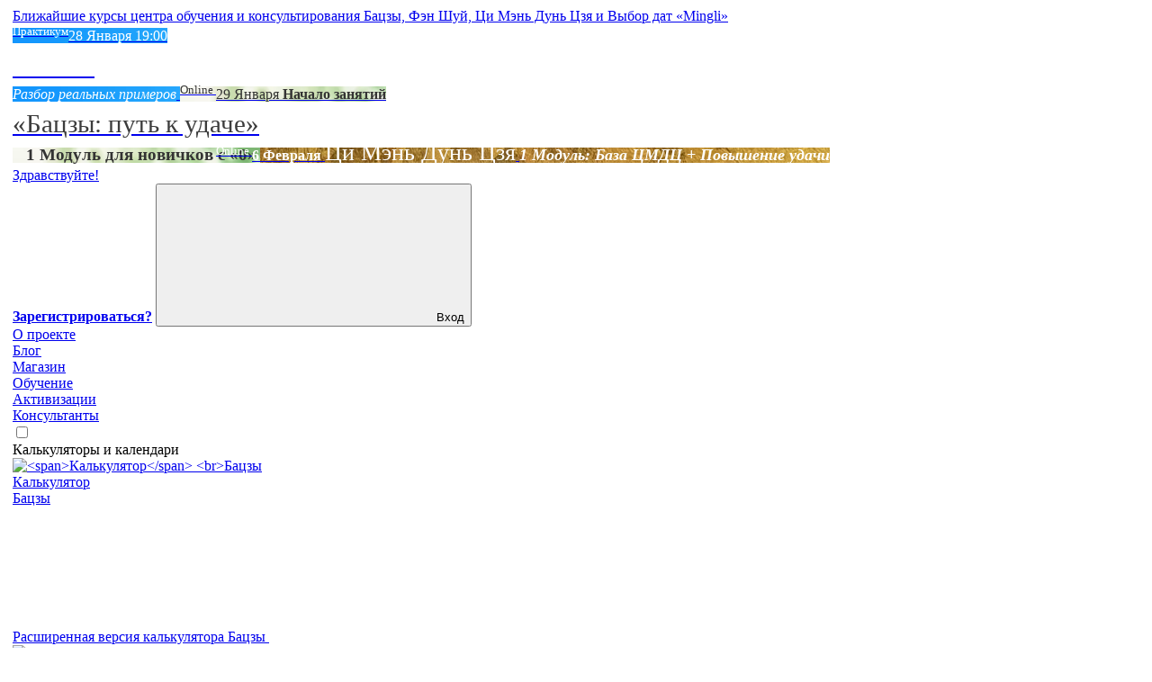

--- FILE ---
content_type: application/javascript
request_url: https://www.mingli.ru/lang/jsvariable-ru-RU.js
body_size: 618306
content:
VERFY_PASSWORD_ERROR="Пароли не совпадают";
USERS_STATUSES_0="Не активирован";
USERS_STATUSES_1="Активирован";
MENU_POINT_ALLORDER="Все заказы";
MENU_POINT_TEACHER_PROFILE="Профиль преподавателя";
MENU_POINT_CLASSICMAP="Карта Бацзы";
OK="Ок";
CANCEL="Отменить";
BT_ADDNEW_PROFILE="Добавить профиль";
BT_CHOOSE_PROFILE="Выбрать профиль";
BT_CHOOSE_PROFILE_TOOLTIP="Выбрать профиль из картотеки";
BT_EDIT_PROFILE="Редактировать профиль";
BT_SAVE="Сохранить";
BT_UPDATE="Обновить";
BT_CURRENTTIME="Текущее время";
BT_AGREE_ORDER="Подтвердить заказ";
BT_CHANGE_ORDER="Изменить заказ";
BT_FIND="Найти";
BT_APPLY="Применить";
BT_NEWCHART="Новая карта";
BT_SEND="Отправить";
BT_SIGNIN02="Войти";
BT_SIGNUP="Регистрация";
BT_REGISTER="Зарегистрироваться";
UNSUBSCR_HI="Добрый день,";
UNSUBSCR_CONFORM="Вы уверены, что не хотите получать новости с нашего сайта?";
TEN_GODS="10 богов";
CBOX_MAILING="Получать новости сайта на <strong>е-маил</strong>";
CBOX_LIFEYEAR="Годы жизни";
CBOX_QMDJ="Ци Мэнь Дунь Цзя";
CBOX_LOCALE_SUNTIME="Местное солнечное время";
CBOX_JOINT_RATHOUR="Сдвоенный час Крысы";
ALERT_SAVE_CHART_SUCCESS="Карта успешно сохранена в картотеку!";
ALERT_CHENGE_CHART_SUCCESS="Карта успешно изменена!";
TITLE_DELETE_GOODS="Удалить товар из корзины";
TITLE_ELEMENT_DAGUA="Элемент Да Гуа";
TITLE_PHASE_CHI="Фазы ци";
TITLE_CLOSEWINDOW="Закрыть окно";
TITLE_KEYWORDS="Ключевые слова";
TITLE_ORDER_CONTENT="Состав заказа";
TITLE_SHOW_ADD_DESCR="Показать подробное описание";
TITLE_HIDE_ADD_DESCR="Скрыть подробное описание";
TIT_CHARTPAR_BZ_CHART="Карта Бацзы";
TIT_CHARTPAR_MAIN_TYPE_OF_PERSON="Основная структура";
LINK_FEEDBACK="Обратная связь";
LINK_REGISTRATION="Зарегистрироваться";
LINK_EDIT="Редактировать";
LINK_DELETE="Удалить";
LINK_REFRESH="Обновить";
LINK_GO_TO_OREDERLIST="К списку заказов";
TXT_BAZI="Бацзы";
TXT_QMDJ="Ци Мэнь Дунь Цзя";
TXT_NO="Нет";
TXT_SITELOGO="Ming Li – навигатор по судьбе";
TXT_SYSTEM_LANG="Язык";
TXT_SYSTEM_RU="Русский";
TXT_SYSTEM_EN="Английский";
TXT_HOUR="Час";
TXT_DAY="День";
TXT_MONTH="Месяц";
TXT_MONTH2="Месяца";
TXT_MONTHS="Месяцев";
TXT_YEAR2="Года";
TXT_SEX="Пол";
TXT_MALE="Мужской";
TXT_FEMALE="Женский";
TXT_DATE="Дата";
TXT_DATE_OFBIRTH="Дата рождения";
TXT_BIRTH_PLACE="Место рождения";
TXT_SHOW="Показать";
TXT_HIDE="Скрыть";
TXT_SOFT_SOFT_OS_TYPE="Приложение для устройств с операционной системой";
TXT_LAT="ш.";
TXT_T_LAT="Широта";
TXT_LNG="д.";
TXT_T_LNG="Долгота";
TXT_GRAM="гр.";
TXT_NUM="шт.";
TXT_DIR_S="Ю";
TXT_DIR_SE="ЮВ";
TXT_DIR_E="В";
TXT_DIR_NE="СВ";
TXT_DIR_N="С";
TXT_DIR_NW="СЗ";
TXT_DIR_W="З";
TXT_DIR_SW="ЮЗ";
TXT_SIGNUP_YOURNAME="Ваше Имя";
TXT_SIGNUP_YOURLNAME="Ваша фамилия";
TXT_PROFILE_EMLOG="E-mail/логин";
TXT_EMAIL="E-mail";
TXT_PHONE="Телефон";
TXT_PHONE_SHORT="Тел.";
TXT_STAYPLACE="Место проживания";
TXT_CUSTOMER="Заказчик";
TXT_CONTACT_INFO="Контактные данные";
TXT_ORDER_TITLE="Название";
TXT_ORDER_START_DATE_PERIOD="Дата начала периода";
TXT_ORDER_DATE="Дата заказа";
TXT_ORDER_WEIGHT="Вес заказа";
TXT_ORDER_NUMBER="Номер заказа";
TXT_ORDER_COUNT="Ко­ли­че­ство";
TXT_ORDER_COST="Цена";
TXT_ORDER_SUM="Сумма";
TXT_ORDER_TOTAL="Итого";
TXT_ORDER_SUM_TOTAL="Сумма заказа";
TXT_ORDER_YOUR_VALUE="Стоимость";
TXT_ORDER_TOTCOST="Итого";
TXT_ORDER_STATUS="Статус заказа";
TXT_STATUS="Статус";
TXT_DISCOUTN="Скидка";
TXT_PAYMENT_STATUS="Статус оплаты";
TXT_FOR_PAYMENT="Для оплаты";
TXT_CHOOSE_START_AND_PERIOD="выберите начало и период действия услуги, нажав на одну из колонок с ценой";
TXT_TEACHER="Преподаватель";
TXT_NAME="Ф.И.О.";
TXT_FNAME="Имя";
TXT_LNAME="Фамилия";
H1_DELIVERYADDRESS="Адрес доставки";
TXT_RECIPIENT_NAME="Ф.И.О. получателя";
TXT_RECIPIENT_EMAIL="E-mail получателя";
TXT_DELIVER_CITY="Город";
TXT_DELIVER_COUNTRY="Страна";
TXT_DELIVER_ZIP_CODE="Индекс";
TXT_SPECIFY_ZIP_CODE="Уточнить индекс можно на сайте";
TXT_ADDRESS="Адрес";
TXT_DELIVER_ADDRESS="Адрес (улица, дом, корпус, кв.)";
TXT_DELIVER_ADDINFO="﻿Допол­ни­тель­ная инфор­ма­ция";
TXT_DELIVER_METOD="Способ доставки";
TXT_PAYMENT_METOD="Способ оплаты";
TXT_ORDER_PAY="Оплатить";
TXT_ORDER_PAY_PROFILE="Оплатить профиль";
TXT_ORDER_PAID="Оплачен";
TXT_ORDER_NOTPAID="Не оплачен";
TXT_MAIL_ID="Почтовый идентификатор";
TXT_STEP_1="Регистрация/Вход";
TXT_STEP_2="Формирование заказа";
TXT_STEP_3="Выбор способа оплаты";
TXT_STEP_4="Оплата";
TXT_SEARCH_NAME_SEM="Поиск курсов/семинаров";
HEAD_CARDCAT_EDITMAP="Редактирование карты";
CITY_SEARCH_PHOLDER="Населенный пункт";
TXT_CARDCAT_CREATEDATE="Карта создана";
TXT_WHATABOUT="О чём";
TXT_MESSAGE="Сообщение";
H1_EDIT_GOODS="Редактирование продукта";
TXT_PAY_VARIANTS="Варианты оплаты";
TXT_FREE="Бесплатно";
TXT_PAID_VERSION="Расширенная версия <strong>Ци Мэнь</strong>";
TXT_FULLTIME="Очно";
TXT_ONLINE="Online";
TXT_VIDEO="Видео";
TXT_OFFLINE="Заочно";
TXT_CUR_LANG="ru";
TXT_24M_MENU_SHOW_PATTERN="Показать шаблон 24 горы";
TXT_24M_MENU_HIDE_PATTERN="Скрыть шаблон 24 горы";
TXT_NAV_DIST="Расстояние";
TXT_UTC_AUTO="Авто UTC";
TXT_YEAR_SHORT="г.";
TXT_WDAY_COUNT="7";
TXT_WDAY_0="Пн.";
TXT_WDAY_1="Вт.";
TXT_WDAY_2="Ср.";
TXT_WDAY_3="Чт.";
TXT_WDAY_4="Пт.";
TXT_WDAY_5="Сб.";
TXT_WDAY_6="Вс.";
TXT_MONTH_1="Января";
TXT_MONTH_2="Февраля";
TXT_MONTH_3="Марта";
TXT_MONTH_4="Апреля";
TXT_MONTH_5="Мая";
TXT_MONTH_6="Июня";
TXT_MONTH_7="Июля";
TXT_MONTH_8="Августа";
TXT_MONTH_9="Сентября";
TXT_MONTH_10="Октября";
TXT_MONTH_11="Ноября";
TXT_MONTH_12="Декабря";
TXT_BIG_MONTH_1="Январь";
TXT_BIG_MONTH_2="Февраль";
TXT_BIG_MONTH_3="Март";
TXT_BIG_MONTH_4="Апрель";
TXT_BIG_MONTH_5="Май";
TXT_BIG_MONTH_6="Июнь";
TXT_BIG_MONTH_7="Июль";
TXT_BIG_MONTH_8="Август";
TXT_BIG_MONTH_9="Сентябрь";
TXT_BIG_MONTH_10="Октябрь";
TXT_BIG_MONTH_11="Ноябрь";
TXT_BIG_MONTH_12="Декабрь";
TXT_SHORT_MONTH_1="Янв.";
TXT_SHORT_MONTH_2="Фев.";
TXT_SHORT_MONTH_3="Мар.";
TXT_SHORT_MONTH_4="Апр.";
TXT_SHORT_MONTH_5="Май";
TXT_SHORT_MONTH_6="Июн.";
TXT_SHORT_MONTH_7="Июл.";
TXT_SHORT_MONTH_8="Авг.";
TXT_SHORT_MONTH_9="Сен.";
TXT_SHORT_MONTH_10="Окт.";
TXT_SHORT_MONTH_11="Ноя.";
TXT_SHORT_MONTH_12="Дек.";
SEL_QMDJ_CALC_SYSTEM="Система";
SEL_QMDJ_CALC_SYSTEM_0="Чжи Жунь (Чжи Рен)";
SEL_QMDJ_CALC_SYSTEM_1="Чай Бу";
TXT_FEEDBACK_SHOP="Магазин";
TXT_FEEDBACK_SCHOOL="Обучение";
TXT_FEEDBACK_TECH="Технический вопрос";
TXT_FEEDBACK_SPEC="Связаться с консультантом";
PC_PAYPAGE_TITLE="Оплата персонального календаря";
PC_PAYPAGE_TITLE_USERDATE="Данные пользователя";
PC_PAYPAGE_TITLE_AVAILABLESERVICE="Доступные услуги";
TXT_PERSONAL_CHECKBOX_TITLE="При расчетах учитывать данные карты Бацзы";
TXT_PERSONAL_CHECKBOX_NOTPAID_TITLE="В этом месяце у&nbsp;вас нет оплаченного профиля или безлимитного доступа к&nbsp;услуге «Персональный календарь».";
TXT_PERSONAL_CHECKBOX_PROF_TITLE="<strong>У вас оплачен</strong> безлимитный доступ к&nbsp;услуге «Персональный календарь» в&nbsp;этом месяце.";
TXT_PERSONAL_CHECKBOX_LITE_TITLE="<strong>У вас оплачен</strong> доступ к&nbsp;услуге «Персональный календарь» для выбранной карты, в&nbsp;этом месяце.";
PC_PAYPAGE_ATTENT_ADD_AND_PAY="Для расчета персонального календаря вам нужно";
PC_PAYPAGE_ATTENT_ADD_AND_PAY_TXT_LINK="«Добавить профиль» и «Оплатить»";
PC_PAYPAGE_ATTENT_ADD_AND_PAY_NOUSER="Для расчета персонального календаря вам нужно";
PC_PAYPAGE_ATTENT_ADD_AND_PAY_NOUSER_TXT_LINK="«Создать карту» и «Оплатить»";
PC_PAYPAGE_ATTENT_ADD_AND_PAY_NOUSER_TXT_CREATE_ACCAUNT="Аккаунт на сайте для вас будет создан автоматически.";
PC_PAYPAGE_ATTENT_USERVEARSION_BEFORE_CHOOSE_PROFILE="Для оплаты «Пользовательской версии» вам нужно «Добавить профиль» или «Выбрать профиль из картотеки». <br> Вы можете оплатить профиль (и) на период <b>(с первого числа месяца по последний день месяца)</b> <b> 1 месяц за 600р., 3 месяца за 1800р., 6 месяцев за 3300р. и один год  за 6000р.</b>";
PC_PAYPAGE_INPUT_PERSONAL_PROFILENAME="Введите название профиля персонального календаря";
PC_PAYPAGE_TXT_PREPAID_DATE="Дата начала оплаченного периода";
PC_PAYPAGE_TXT_CHART="карта(ы)";
PC_PAYPAGE_TXT_PERSONAL_CALEND="Персональный календарь";
PC_PAYPAGE_BUY_BYONE="Пользовательский доступ";
PC_PAYPAGE_BUY_BYONE_DESCR="Вы сможете получить персональный календарь на определенный период для одного или нескольких человек; каждый календарь (профиль) добавляется и оплачивается отдельно.";
PC_PAYPAGE_BUY_PRO="Безлимитный доступ <sup>PRO</sup><br>";
PC_PAYPAGE_BUY_PRO_DESCR="Оплатив период PRO, вы сможете получить персональные календари на определенный период для любого количества человек.";
PC_PAYPAGE_NOREG_USER_DESCR="Для оформления заказа вам необходимо зарегистрироваться на нашем сайте. Для этого, пожалуйста, заполните форму ниже. <br>После регистрации на ваш e-mail будет отправлено письмо с&nbsp;паролем для входа в&nbsp;ваш аккаунт и&nbsp;его активации. <br>Введите пароль в&nbsp;появившееся поле, нажмите кнопку «Войти» и продолжите оплату персонального календаря.";
PC_PAYPAGE_FAMILIAR_WITH="Для ознакомления и&nbsp;сравнения возможностей платных и&nbsp;бесплатных версий наших сервисов, раскройте закладку «Показать подробное описание».";
TXT_STATUS_PARTICIPATING="Участвует";
MONTHES_1="Январь";
MONTHES_2="Февраль";
MONTHES_3="Март";
MONTHES_4="Апрель";
MONTHES_5="Май";
MONTHES_6="Июнь";
MONTHES_7="Июль";
MONTHES_8="Август";
MONTHES_9="Сентябрь";
MONTHES_10="Октябрь";
MONTHES_11="Ноябрь";
MONTHES_12="Декабрь";
PARTS_OF_THE_WORLD_S="Ю";
PARTS_OF_THE_WORLD_N="С";
PARTS_OF_THE_WORLD_W="З";
PARTS_OF_THE_WORLD_E="В";
PARTS_OF_THE_WORLD_NW="CЗ";
PARTS_OF_THE_WORLD_NE="CВ";
PARTS_OF_THE_WORLD_SE="ЮВ";
PARTS_OF_THE_WORLD_SW="ЮЗ";
SYMBOL_ELEMENT_WOOD="Дерево";
SYMBOL_ELEMENT_FIRE="Огонь";
SYMBOL_ELEMENT_EARTH="Земля";
SYMBOL_ELEMENT_METALL="Металл";
SYMBOL_ELEMENT_WATER="Вода";
SYMBOL_ANIMAL_TIGER="Тигр";
HIEROGLIPH_500="Тянь Цинь";
CI_PHASE_1="Рождение";
CI_PHASE_2="Купание";
CI_PHASE_3="Шапка и пояс";
CI_PHASE_4="По&shy;ступ&shy;ле&shy;ние на службу";
CI_PHASE_5="Импе&shy;ра&shy;торс&shy;кий светильник";
CI_PHASE_6="Осла­бле­ние";
CI_PHASE_7="Болезнь";
CI_PHASE_8="Смерть";
CI_PHASE_9="Могила";
CI_PHASE_10="Обрыв";
CI_PHASE_11="Зачатие";
CI_PHASE_12="Вы&shyна&shyши&shyва&shyние";
SEASON_1="Становление весны";
SEASON_2="Дождевые воды";
SEASON_3="Пробуждение насекомых";
SEASON_4="Весеннее равноденствие";
SEASON_5="Чисто и ясно";
SEASON_6="Зерновые дожди";
SEASON_7="Становление лета";
SEASON_8="Малое наполнение";
SEASON_9="Колошение хлебов";
SEASON_10="Летнее солнцестояние";
SEASON_11="Малая жара";
SEASON_12="Большая жара";
SEASON_13="Становление осени";
SEASON_14="Окончание жары";
SEASON_15="Белые росы";
SEASON_16="Осеннее равноденствие";
SEASON_17="Холодные росы";
SEASON_18="Выпадение инея";
SEASON_19="Становление зимы";
SEASON_20="Малые снега";
SEASON_21="Большие снега";
SEASON_22="Зимнее солнцестояние";
SEASON_23="Малые холода";
SEASON_24="Большие холода";
HEXAGRAM_42="Прибавление";
HEXAGRAM_43="Прорыв";
HEXAGRAM_44="Навстречу";
HEXAGRAM_45="Собирание";
HEXAGRAM_46="Рост";
HEXAGRAM_47="Отключение";
HEXAGRAM_48="Колодец";
HEXAGRAM_49="Преображение";
HEXAGRAM_50="Треножник";
HEXAGRAM_51="Гром";
HEXAGRAM_52="Сосредоточенность";
HEXAGRAM_53="Постепенность";
HEXAGRAM_54="Приход девы";
HEXAGRAM_63="Уже уравновешено";
HEXAGRAM_64="Еще не уравновешено";
TXT_SEASON_CHANGE="Смена сезона";
TXT_USER_STATUS_ACTIVE="Активирован";
TXT_USER_STATUS_NOT_ACTIVE="Не активирован";
PERSONALCARDS_TXT_NAME_PLACEHOLDER="ФИО или название карты";
ORDER_STATUS_0="Принят";
ORDER_STATUS_1="⏱️ Ждет отправки";
ORDER_STATUS_2="✈️ Отправлен";
ORDER_STATUS_3="❌ Отменен";
ORDER_STATUS_4="📤 Возврат";
PAYMENT_SYSTEM_0="0";
PAYMENT_SYSTEM_1015="Монета.Ру";
PAYMENT_SYSTEM_100001="PayPal";
PAYMENT_SYSTEM_822360="QIWI Кошелек";
PAYMENT_SYSTEM_1017="WebMoney";
PAYMENT_SYSTEM_2851020="WebMoney";
PAYMENT_SYSTEM_1020="Яндекс.Деньги";
PAYMENT_SYSTEM_545234="Деньги@Mail.Ru";
PAYMENT_SYSTEM_83046="Форвард Мобайл";
PAYMENT_SYSTEM_226272="Платика";
PAYMENT_SYSTEM_295339="Московский Кредитный Банк";
PAYMENT_SYSTEM_232821="Элекснет";
PAYMENT_SYSTEM_248362="Евросеть, Связной";
PAYMENT_SYSTEM_426904="Федеральная Система ГОРОД";
PAYMENT_SYSTEM_1029="Отделения «Почта России»";
PAYMENT_SYSTEM_609111="Интернет-банк \"Faktura.ru\"";
PAYMENT_SYSTEM_1030="Банковский перевод";
PAYMENT_SYSTEM_705000="Банковский перевод";
PAYMENT_SYSTEM_1028="Contact";
PAYMENT_SYSTEM_587412="Интернет-банк \"Альфа-Клик\"";
PAYMENT_SYSTEM_661709="Интернет-банк \"Промсвязьбанк\"";
PAYMENT_SYSTEM_322345="Отделения «Почта России». Онлайн.";
PAYMENT_SYSTEM_727446="МегаФон, МТС";
PAYMENT_SYSTEM_510801="Сбербанк";
PAYMENT_SYSTEM_499669="Банковская карта";
PAYMENT_SYSTEM_843858="Банковская карта";
PAYMENT_SYSTEM_Card="Банковская карта";
PAYMENT_SYSTEM_2243990="Банковская карта";
PAYMENT_SYSTEM_1686945="Банковская карта";
PAYMENT_SYSTEM_878406="Система Лидер";
H1_DELIVERY_TYPE="Способ доставки";
TXT_ORDER_DELIVERY="Доставка";
TXT_PLUGIN_SETTINGS_MENU_ARCHIVE="Архив заказов";
TXT_LINK_SAVEORDER="Сохранить заказ";
TXT_SHOP_PAY_ORDER="Оплата заказа";
TXT_ORDER_FULLPRICE="Полная стоимость заказа";
TXT_UPDATE_ORDER_STATUS="Вы уверены, что хотите <b>изменить статус заказа</b>?";
TXT_MAIL_PAID_ADMIN_SUBJECT="Пользователь оплатил";
TXT_STATUS_CHANGE="Статус заказа (%orderid%) изменился! новый статус: %status_text%";
TXT_CONTACT_INFORMAITION="Контактные данные";
TXT_AUTO_REGISTRATION="Зарегистрировать меня на сайте";
TXT_ORDER_FULL_PRICE="Полная стоимость заказа";
TXT_ORDER_PAY_DATE="Дата оплаты";
TXT_ADD_TO_BATCH="Добавить";
TXT_BUH_ROW_TYPE_0="Доход";
FORM_CALCULATE="Рассчитать";
HOUR="Час";
DAY="День";
MONTH="Месяц";
YEAR="Год";
DAYS="Дня";
TXT_MAIL_PASSWORD="Пароль:";
GDIRECTION_POINT_COUNT="2";
FS_TAI_SUI="Тай Суй";
TXT_ALTITUDE="Высота";
TXT_MASL="Высота над ур. м.";
TXT_HOUR_PREFIX_EARLY_RAT_SHORT="Р. Крыса";
TXT_HOUR_PREFIX_ENDED_RAT_SHORT="П. Крыса";
CALCCIMEN_SERVICE_PAYPAGE_TITLE="Расширенная версия калькулятора Ци&nbsp;Мэнь Дунь&nbsp;Цзя";
TXT_LINK="Ссылка";
BT_NOT_ENOUGH="⛔ Товар закончился";
TXT_DD_MM_YY="дд.мм.гг";
TXT_USER="Пользователь";
TXT_PAY_PER_1M="1 месяц за";
TXT_PAY_PER_3M="3 месяца";
TXT_PAY_PER_6M="6 месяцев за";
TXT_PAY_PER_1Y="один год за";
TXT_TO="до";
TXT_TRACK_MAILING_WEBSITE="Отследить посылку по почтовому идентификатору можно на сайте";
TXT_RUSSIAN_POST="Почта России";
TXT_VISA="Банковские карты Visa";
TXT_MASTERCARD="Банковские карты MasterCard";
TXT_MIR="Банковские карты МИР";
TXT_TO_MY_ORDER="К моим заказам";
TXT_PAYMENT_METOD_NOT_SUITABLE_01="Если предложенные способы оплаты вам не подходят, напишите нам в";
LINK_FEEDBACK_TO="обратную связь";
TXT_IN_THE_SHOP_02="в магазине";
TXT_UNABLE_TO_PAY="Невозможно оплатить заказ, т.к. не все товары есть в наличии.";
TXT_REQUIRED_FOR_FILLING="<strong>⚠️ Обязательно</strong> для участников платных курсов";
TXT_SUBTOTAL="Итого";
TXT_SELECTED_CHARTS="Выбранные карты";
TXT_RUSSIAN_POST_2="Почты России";
TXT_CITY="Город";
TXT_COUNTRY="Страна";
TXT_ZIP_CODE="Индекс";
TXT_DATE_OF_EVENT_SL="дата проведения";
TXT_DATE_OF_EVENT="Дата проведения";
TXT_YOUR_ACCAUNT_HAS_BEEN_BLOCKET_FOR_PURCHASES="Ваш аккаунт заблокирован для покупок!";
TXT_YOU_PAID_FOR_THE_ORDER="Вы оплатили заказ";
TXT_BALANCE="Остаток";
TXT_TO_2_SL="по";
TXT_FROM_2_SL="с";
TXT_WEBINAR="Вебинар";
TXT_WEBINAR_PRACTICAL="Практикум";
TXT_WEBINAR_RECORD="Запись Вебинара";
WEBINAR_RECORD_PRACTICAL="Запись Практикума";
TXT_VIDEO_LESSON="Видео урок";
TXT_FOR_FREE="Бесплатно";
TXT_TALK="Встреча";
TXT_TALK_RECORD="Запись Встречи";
TXT_EBOOK="Электронная книга";
TXT_SELECTION_COMPLETED="Набор завершен.";
TXT_NOTHING_FOUND="Ничего не найдено";
TXT_SEARCH_MATCHES="Поиск совпадений…";
TXT_ACCEPT_CREDIT_CARDS="<h3>⚠️Оплата по системам PayPal, Visa, MasterCard временно возможна только по запросу.&nbsp;</h3><p>Мы надеемся, что в ближайшее время оплата из-за границы будет восстановлена. В данный момент через сайт возможна оплата Банковским переводом.&nbsp;</p><p>К оплате принимаются банковские карты, выпущенные банками России, стран СНГ, Европы, Азии и некоторых других стран. Клиентам зарубежных банков мы рекомендуем использовать оплату по системе <b>PayPal</b>.</p>";
TXT_RUB="р.";
TXT_SUBSCRIBE_TO_NEWSLETTER_SUCCESS="Вы успешно подписались на новости сайта.";
TXT_UNSUBSCRIBE_TO_NEWSLETTER_SUCCESS="Вы отписались от новостей с нашего сайта.";
TXT_DESRIPTION="Описание";
TXT_CURRENCY="Валюта";
TXT_PIME_COST="Себестоимость";
TXT_SEARCH_ENTER_SCIENCE="Введите науку для поиска";
TXT_SEARCH_ENTER_EMAIL_OR_NAME="Введите email или имя";
TXT_SEARCH_ENTER_URI="Введите URI для поиска";
TXT_ENTER_PRODUCT_NAME_OR_ID_FOR_SEARCH="Введите название товара или ID для поиска";
DD_MM_YYYY="дд.мм.гггг";
TXT_SEARCH_NAME_WORKSHOP="Введите название семинара!";
TXT_DELETE_WORKSHOP="Удалить семинар?";
TXT_ERROR_IMG_DON_DELETED="Ошибка! Изображение небыло удалено.";
TXT_IMG_DONT_UPLOADED="Изображение не было загружено!";
TXT_AVAILABLE_SIENCE="Действуют с";
TXT_NOT_INCLUDED_IN_MODULE="Не входит в модуль";
TXT_SEARCH_NAME_COURSE="Введите название курса!";
TXT_DELETE_COURSE="Удалить курс?";
TXT_DELETE_MODULE="Удалить модуль?";
TXT_SEARCH_NAME_MODULE="Введите название модуля!";
TXT_ERROR_CREATING_POST="Ошибка создании поста!";
TXT_ERROR_TEST_ID_NOT_SAVE="Не передан ID теста для сохранения!";
TXT_MOVE_PATTERN="Переместить шаблон";
TXT_DIRECTIONS_5_Y_AND_M="Направления 5 года и месяца";
TXT_GOOGLEMAPS_ACCESS_VIA_SUBSCRIBTION="В связи с изменениями тарифов, а также уменьшением бесплатных квот для Яндекс карт и GoogleMaps, <strong>доступ</strong> к GoogleMaps и построение пути состоящего из 3–9 точек, построение маршрута, возможен после оплаты подписки «<a data-mce-href=\"/payservices/google_pay\" href=\"/payservices/google_pay\" target=\"_blank\" rel=\"noopener\">Расширенный доступ к картам</a>».";
TXT_NEED_SPECIFY_PILLAR_OF_HOUR="Для построения построения карты требуется указать столп часа.";
TXT_REFUND_ORDER="Вы уверены, что хотите сделать возврат средств за заказ?";
TXT_REFUND_PRODUCT="Вы уверены, что хотите сделать возврат средств";
TXT_AUTH_FAILED_UNAME_OR_PASS="Авторизация не пройдена! Неверные логин или пароль";
TXT_DIRECTION_SHORT_4="ЮВ";
TXT_DIRECTION_SHORT_9="Ю";
TXT_DIRECTION_SHORT_2="ЮЗ";
TXT_DIRECTION_SHORT_3="В";
TXT_DIRECTION_SHORT_7="З";
TXT_DIRECTION_SHORT_8="СВ";
TXT_DIRECTION_SHORT_1="С";
TXT_DIRECTION_SHORT_6="СЗ";
TXT_DIRECTION_FULL_4="Юго-Восток";
TXT_DIRECTION_FULL_9="Юг";
TXT_DIRECTION_FULL_2="Юго-Запад";
TXT_DIRECTION_FULL_3="Восток";
TXT_DIRECTION_FULL_7="Запад";
TXT_DIRECTION_FULL_8="Северо-Восток";
TXT_DIRECTION_FULL_1="Север";
TXT_DIRECTION_FULL_6="Северо-Запад";
TXT_PAYPAL_PAY_ATTENT="<p>Возможна оплата только с <b>частного счета</b> PayPal. Валюта оплаты <b>рубли</b>!</p><p>Возврат по банковским картам осуществляется в полном объеме. <b>Для других способов оплаты – за вычетом % за операцию возврата</b> (зависит от способа оплаты).</p>";
TXT_APPROXIMATELY="Приблизительно";
TXT_RATE="Курс";
TXT_MAXIMUM_SCORE="Максимальный балл";
TXT_FULL_NAME="Ф.И.О.";
PAYMENT_SYSTEM_ADMIN="-";
CLOSE="Закрыть";
TXT_PERSONAL_CHART_CREATED_SUCCESS="Персональная карта успешно создана!";
TXT_CHARTS="Карты";
TXT_AGGREGATOR_INFO_DESCR="<p>📣 Если у вас не получается оплатить заказ через сайт, свяжитесь, пожалуйста, с&nbsp;нами через форму Обратной связи.<br>Если платежный агрегатор не принимает платежи из вашей страны, вы можете оплатить заказ через <strong>PayPal</strong> или <strong>Золотую Корону, </strong>по данному вопросу пожалуйста, также напишите в Oбратную связь на сайте.</p><p><strong>Возвраты</strong> по платежам, совершенным через Prodamus, PayPal и Cryptocloud<strong>, </strong>к сожалению, не осуществляются! Если вы передумаете приобретать товар или услугу, мы предложим вам перенести оплату на бессрочный депозит, который вы сможете использовать для оплаты других товаров и услуг на нашем сайте.</p>Прием и безопасность платежей организован платежным агрегатором";
TXT_PAYANYWAY_TRANSCRIPTION="Пэй Эни Вэй";
TXT_READ_MORE_ABOUT_PAYMENT_SYSTEM="Подробнее о безопасности платежей при оплате по системе";
TXT_RUSSIAN_POST_APPLICATION_DESCRIPTION="<a href=\"https://www.pochta.ru/support/web-mobile-services/mobile-application\" target=\"_blank\" rel=\"noopener\" data-mce-href=\"https://www.pochta.ru/support/web-mobile-services/mobile-application\" data-mce-selected=\"inline-boundary\">﻿Приложение почты России</a> поможет отследить и получить отправление или заказать доставку на дом. Почтовый идентификатор отправляется в письме о&nbsp;смене статуса заказа на «Отправлен».";
TXT_PLACE_AN_ORDER="Оформление заказа";
TXT_FIND_CITY_AND_COUNTRY="Найти мой город и страну";
TXT_FIND_MY_ADRESS="Найти мой адрес";
TXT_FIND_MY_ADRESS_DESCR="⚠️ Для автозаполнения данных о городе, стране и индексе, адрес доставки необходимо указывать полностью, включая квартиру, после чего выбрать из выпадающего списка.<br>При отключённой геолокации адрес может быть неверным.";
ALERT_FILL_ALL_CHART="Для расчета карты совместимости необходимо заполнить данные для двух карт Ба Цзы.";
ALERT_NO_CITY="☝️ <b>Внимание!</b> Город не указан. Возможен неверный расчет!<br>Если вы хотите продолжить расчет карты без города, местное солнечное время будет отключено.";
ALERT_WARNING="Внимание:";
ALERT_SET_GENDER="Укажите пол!";
ALERT_SET_BIRTH_DATE="Укажите дату и время рождения!";
ALERT_TO_CALCULATE_12_PALACES_SPECIFY_BIRTH_DATE="Для расчета «12 дворцов» требуется указать время рождения!";
ATTENT_SELECT_THE_CITY_AGAIN="Данные города не совпадают с базой. Выберите город ещё раз и сохраните карту.";
TXT_CUR_LANG_BL="RU";
TXT_DATES_SELETIONS="Выбор дат";
PAYMENT_SYSTEM_5121494="Тинькофф";
PAYMENT_SYSTEM_845902="Русский Стандарт";
PAYMENT_SYSTEM_4326371="GooglePay";
TXT_IMG_AD_DESCR="Загрузить изображение для рекламы (рекомендуемое разрешение <b>1080X567px</b>, как для faceBook). <br>Если этого изобаржение нет, то рекламма не появится.";
APPLY_CHANGES="Применить изменения";
APPLY="Применить";
USER_MANAGEMENT="Управление пользователями";
CHART_NAME="Название карты";
TXT_SETTINGS_SAVED_TO_PROFILE="Настройки сохранены в ваш профиль";
TXT_ALERT_SAVECARD_ONLY_REGISTERED_USERS="Сохранение карты доступно только для зарегистрированных пользователей.<br><b>Зарегистрироваться?</b>";
MENU_POINT_PERSONAL_SLOLUTION="Активизации";
MASTER_JOEY_YAP="Джоуи Яп";
TXT_YEAR_SHORT_2="г.";
NAYIN="На Инь";
FENG_SHUI="Фэн Шуй";
PHYSIOGNOMY="Физиогномика";
RECORDS="Записи";
CHART_SUCCESSFULY_UPDATED="Карта успешно обновлена!";
DATE_IS_CALCULATING_PLEASE_WAIT="Происходит расчет данных, пожалуйста, подождите…";
HEXAGRAMS_PILLARS="Гексаграммы столпов";
ENTER_YEAR="Введите год";
ENTER_LIFE_CYCLE="Введите такт";
ENTER_MONTH="Введите месяц";
ENTER_DAY="Введите день";
PERSONAL_CHART_USED_IN_CALENDAR="Карта используется в персональном календаре";
MAIN_QI="Основная Ци";
TXT_CARD_ACCESS="Оплаченный период карты";
TXT_PROF_ACCESS="Оплаченный ПРО период";
FOR_ACTIVATION_FOLLOWING_DETAILS="Для активизаций в поле «Дополнительная информация» <b>требуется указать</b>: Имя (для кого делаются активизации) дата, время, место рождения (Страна и Населённый пункт)!";
HEAVENLY_STEM="Небесный ствол";
HEAVENLY_STEMS="Небесные стволы";
EARTHLY_BRANCH="Земная ветвь";
TXT_CHARTS_BY_PARAN_IS_NOT_FOUND="Карт по указаным параметрам не найдено.";
WE_ARE_SEARCHING_CHARTS_PLS_WAIT="Ищем карты. Пожалуйста подождите…";
VOID_BY_HOUR="Пустота по часу";
VOID_BY_DAY="Пустота по дню";
RESTORE="Восстановить";
MINGLI_COIN="MP";
TXT_REMOVE_MC="Списано MP";
PAYMENT_SYSTEM_100002="AppStore";
PAYMENT_SYSTEM_100003="GooglePlay";
TXT_VIDEO_LESSONS="Видео-уроки";
MP="Минли баллы";
INVALID_PROMOCODE="☝️ Неверный промокод";
TOO_MANY_ATTEMPTS_TRY_AGAIN_AFTER_FEW_MINUTES="Слишком много попыток, попробуйте через несколько минут ⌛";
YOU_CANNOT_USE_YOUR_PROMOCODE="⛔ Вы не можете использовать свой промокод!";
USE_POINTS="Использовать баллы";
TOTAL_POINTS="Всего баллов";
NO_MORE_THAN_PERCENT_OF_PURCHASE_PRICE="Не более 70% от стоимости покупки.";
USED_POINTS="Использовано баллов";
WE_ARE_LOOKING_FOR="⌛ Мы уже ищем…";
CHOOSE_PLACE_AGAIN="Выберите населённый пункт еще раз";
CITY_NAME_NOT_SPECIFIED="Не указано название города!";
DATE_REFINEMENT="Уточнение данных";
VALIDATE_DATE_OF_LOCATION="Требуется уточнить данные населенного пункта!";
USEFUL_GODS="Полезные элементы";
OF="из";
CHARTS="Картотека";
TXT_WDAY2_1="Пн";
TXT_WDAY2_2="Вт";
TXT_WDAY2_3="Ср";
TXT_WDAY2_4="Чт";
TXT_WDAY2_5="Пт";
TXT_WDAY2_6="Сб";
TXT_WDAY2_7="Вс";
CHOOSING_PALACE="Выбор дворца";
OPEN_IN_POPUP="Открыть в всплывающем окне";
ERROR_OCCURRED_WHILE_SAVING="☹️ Произошла ошибка при сохранении!";
LANGUAGE_MANAGEMENT="Управление языками";
TXT_SYSTEM_KA="Грузинский";
TERM="Термин";
TXT_YEAR="Год";
TXT_TESTVAR_JS="<p>переменная js</p>";
TXT_TESTvar_4="Тестовая";
TXT_TESTVAR_5="тест 5";
jsCloze="Закрыть";
MapLang="ru-RU";
UTCAuto="Авто UTC";
jsPalaceStr="Структуры дворца";
MLTypeSort=[["Названию карты","#CSNamePerson"],["Дате создания","#CSCreateTime"],["Дате рождения","#CSBerdDay"],["Месту проживания","#CSCityPersonStay"],["Месту рождения","#CSCityPerson"]];
jsAL_PassNotMatch="Пароли не совпадают!";
jsAL_Leave_Comments="Оставьте свой комментарий";
jsAL_H1_EDIT_Comments="Редактирование комментария";
jsAL_View="Посмотреть";
jSAL_Elements={"WOOD":"Дерево","FIRE":"Огонь","EARTH":"Земля","METAL":"Металл","WATER":"Вода"};
TXT_ERROR_SAVING_DATA="Ошибка сохраненя данных!";
jsMeter="м";
jsFt="фт";
jsKilometer="км";
jsMiles="мл";
jsDepth="Глубина";
jsAltitude="Высота";
jsAL_Alert_Save_Chart_Success="Карта успешно сохранена в картотеку!";
jsAL_Alert_This_Chart_Exist="Такая карта уже существует!";
jsAL_Alert_Sprccify_Compatibility_Name="Укажите название для карты совместимости!";
jsAL_Alert_Sprccify_Name="Укажите имя для карты!";
jsAL_Alert_Sprccify_Gender="Выберите пол";
jsAL_Alert_Choose_Day="Выберите день";
jsAL_Alert_Choose_Month="Выберите месяц";
jsAL_Alert_Choose_Year="Выберите год";
jsAL_Alert_Incorrect_Phone="Неверно указан Телефонный номер!";
jsAL_Alert_Incorrect_Email="Неверно указан E-mail!";
jsAL_Alert_Incorrect_FIO="Поле Ф.И.О. не может быть пустым!";
ALERT_CITY_NOT_SET="Город не указан. Возможен неверный расчет!";
jsAl_NewPass="На указанный Email вам было отправлено письмо с новым паролем.";
jsAl_NewPassError="Ошибка!";
jsAl_NewPassSucces="Пароль успешно изменен!";
jsAl_SignInError="Произошла ошибка, попробуйте позднее";
jsAl_EmailIncorrect="Убедитесь, что email введен правильно и повторите попытку";
jsAl_EmailEmpty="Не указан email";
jsAl_FB_ComplRed="Пожалуйста заполните все обязательные поля  поля (выделенны красным цветом).";
jsAl_FB_SendSucces="Сообщение отправлено успешно!";
jsAl_FB_SendError="Ошибка отправки сообщения!";
jsAl_FB_CaptError="Неверно указан проверочный код!";
jsAl_Reg_Error="Произошла ошибка, попробуйте позднее";
jsAL_Add_Prog_NotPremmision="У вас нет прав для добавления программы пользователям!";
jsAL_Add_Prog_Id_NotExist="<span id=\"_mce_caret\" data-mce-bogus=\"1\" data-mce-type=\"format-caret\"><em>﻿</em></span>Программа с таким ID не существует!";
jsAL_Add_Prog_User_NotExist="Пользователя с таким email не существует!";
jsAL_Add_Prog_Soft_Exist_User="Данная программа уже есть у пользователя!";
jsAL_Add_Prog_Soft_Succsess_Add_to_User="Программа успешно добавлена пользователю!";
TXT_TACT="ТАКТ";
ATTENT_No_City="<strong>Внимание:</strong> Город не указан. Возможен неверный расчет!";
ATTENT_No_Hour="Расчет для карты <strong>с неизвестным часом</strong> рождения может быть неверным!";
BM_HDMY=["Час","День","Месяц","Год"];
bmPerName=[["hour","day","month","year"],["Часа","Дня","Месяца","Года"],["Часом","Днём","Месяцем","Годом"]];
PENALTY_TEXT=["двух","земля","огонь","двух","самонаказание","огонь","самонаказание","земля","огонь","самонаказание","земля","самонаказание"];
BM_CHB_ClassicMap="классическая карта";
BM_CHB_CastleConnect="связи с дворцами";
BM_CHB_CastlePillar="связи со столпами судьбы";
BM_CHB_MapConnect="связи в карте";
BM_CHB_MapRotate="перевернуть карту";
BM_TIT_TypeConnect="Типы связей";
BM_With="с";
BM_With_Cap="С";
BM_And="и";
BM_CnTy_Pena_Three="Наказание трёх";
BM_CnTy_Pena="Наказание двух";
BM_CnTy_PenaSelf="Самонаказание";
BM_CnTy_Harmony3="Треугольник - гармония";
BM_CnTy_Harmony="Гармония";
BM_CnTy_Collis="Столкновение";
BM_CnTy_MergeSky="Слияние НС";
BM_CnTy_Merge="Слияние ЗВ";
BM_CnTy_Destr="Разрушение";
BM_CnTy_Harm="Вред";
BM_CNTY_CONTROL="Контроль НС";
BM_CnTy_TitMerge="Слияние земных ветвей";
BM_CnTy_TitMergeSky="Слияние небесных стволов";
BM_CnTy_TitContolSky="Контроль небесных стволов";
BM_Hier_Name_Skys="Небесные стволы";
BM_Hier_Name_Sky="Небесный ствол";
BM_Hier_Name_Earts="Земные ветви";
BM_Hier_Name_Eart="Земная ветвь";
TCDescr=[["Дворец судьбы" ,"Дворец братьев и сестер ","Дворец взаимоотношений партнеров, супругов ","Дворец детей и внуков" ,"Дворец богатства и власти" ,"Дворец земли или жилища (земельных владений)" ,"Дворец жалование служащему или государственных должностей" ,"Дворец слуги и раба" ,"Дворец болезни и опасностей, риска" ,"Дворец религиозного состояния, религиозной благотворительности, этики" ,"Дворец движение и внешнего вида, дворец выражения" ,"Дворец родителей"] ,["Отношение к себе и собственной жизни", "Братья и сестры или лица равного социального статуса" ,"Взаимоотношения между полами и отношение к браку" ,"Дети и продолжение рода" ,"Богатство, которое достигнуто в результате предпринимательской деятельности. Политика ,Пространство, в котором человек живет. Занятия, связанные с помещением, недвижимостью. ","Работа по найму и все, что с ней связано ","Люди, с которыми человек имеет дело" ,"Нестабильные жизненные ситуации, риск." ,"Вера, объяснение картины мира, этика, психология." ,"Движение, перемещения, путешествия - все находится вне дома." ,"Родители, род, традиции."] ,["Дворец судьбы" ,"Дворец братьев" ,"Дворец супругов" ,"Дворец детей" ,"Дворец богатства" ,"Дворец имущества" ,"Дворец служащего" ,"Дворец друзей" ,"Дворец риска" ,"Дворец религии" ,"Дворец движения" ,"Дворец родителей"]];
BM_MAP_CREATION="Создание карты";
IMG_24M_CIRCLE="Krug-24Gory3_02_ru-RU_min.png";
IMG_24M_CIRCLE_W="Krug-24Gory3_02_ru-RU_min-w.png";
TXT_MAGNET_DECL_UNAVAILABLE="Сервис определения магнитного склонения временно не доступен. Попробуйте позже.";
TXT_MAGNET_DECL_CALCULATE_FROM_TO="Магнитное склонение рассчитывается с 1590 по";
TXT_MAGNET_DECL_TAKE_CURRENT="годы. Вне этого диапазона берется текущее магнитное склонение.";
TXT_ERROR_GETTING_ADREESS="Ошибка получения адреса по данным координатам:";
TXT_NOT_FOUND_THIS_COORDINATE="Извините, но по данным координатам ничего не найдено:";
TXT_NOT_FOUND="Ничего не найдено";
TXT_ERROR="Произошла ошибка:";
TXT_ERROR_GEOLOC_SERV_F="Ошибка: Сервис геолакации не доступен.";
TXT_ERROR_GEOLOC_BROWSER_DS="Ошибка: Ваш браузер не поддерживает гелокацию.";
IMG_24M_MONTHLY_STAR="Звезда месяца";
IMG_24M_YEARLY_STAR="Звезда года";
TXT_HOUR_PREFIX_RAT_SHORT="子 Крыса";
DirectSector=["С","СВ","В","ЮВ","Ю","ЮЗ","З","СЗ","С"];
DirectSectorFName=["Север","Северо Восток","Восток","Юго Восток","Юг","Юго Запад","Запад","Северо Запад","Север"];
DirectRuName=["Цзи","Гуй","Чоу","Гэнь","Инь","Цзя","Мао","И","Чэнь","Шунь","Сы","Бин","У","Дин","Вэй","Кунь","Шэнь","Гэн","Ю","Синь","Сюй","Тянь","Хай","Рен","Цзи"];
YOU_SURE_WANT_TO_DELETE_THE_WARIABLE="Вы уверены, что хотите удалить переменную?";
SUCCESSFULLY_DELETED="☠️ Успешно удалено!";
SUCCESSFULLY_SVAED="✔️ Успешно сохранено";
VARIABLE_SUCCESSFULLY_ADDED="✔️ Переменная успешно добавлена!";
SHOW_ONLY_JAVASCRIPT_VARIABLES="Показать только переменные JavaScript";
CLEAR_FIELD="Очистить поле";
DELETE_VARIABLE="Удалить переменную";
AMOUNT_OF_ROWS="Количество строк";
SHOW_ONLY_TAGS="Показать только переменные в Тэгах";
TXT_SYSTEM_ZH="Китайский";
TXT_SYSTEM_ZHPY="Пиньинь";
MOTHER="Мать";
FATHER="Отец";
FATHER_IN_LAW_W="Тесть";
MOTHER_IN_LOW_W="Теща";
MOTHER_IN_LOW_H="Свекровь";
FATHER_IN_LAW_H="Свёкор";
MISTRESS="Любовница";
GRANDMOTHER="Бабушка";
GRANDFATHER="Дед";
SISTER="Сестра";
SISTER_HUSBAND="Муж сестры";
YEAR_SHORT="Г";
MONTH_SHORT="М";
DAY_SHORT="Д";
HOUR_SHORT="Ч";
WIFE="Жена";
BROTHER="Брат";
BROTHER_WIFE="Жена брата";
DOUGHTER_HUSBAND="Муж дочери";
SONS_WIFE="Жена сына";
GRANDDAUGHTER="Внучка";
LOVER="Любовник";
GRANDSON="Внук";
EARTHLY_BRANCH_MONTH="Земная ветвь месяца";
COUNTRY_NAME_OR_LANGUAGE_CODE="Название Страны или Код языка";
COMBINATIONS_HS_TXT="Слияние";
CONTROL_HS_TXT="Контроль";
COMBINATIONTRIPLE_EB_TXT="Комбинация трех";
SEASON_EB_TXT="Сезон";
COMBINATION_EB_TXT="Комбинация двух";
CLASHES_EB_TXT="Столкновения";
PUNISHMENTEARTH_EB_TXT="Наказание земли";
PUNISHMENTFIRE_EB_TXT="Наказание огня";
PUNISHMENTTWO_EB_TXT="Наказание двух";
PUNISHMENTSELF_EB_TXT="Самонаказание";
HARM_EB_TXT="Вред";
DESTRUCTION_EB_TXT="Разрушение";
WUXING="Усин";
INTERACTIONS="Взаимодействия";
GREATE_LIFE_CYCLE="Такты";
CLASH="Столкновение";
HEAVENLY_STEM_CONTROL="Контроль небесных стволов";
CONTROL_HS="Контроль НС";
IN_CHART_ONLY="Только в карте";
IN_CHART_AND_IN_TIME="Карта и приходящее время";
ALL_INTERACTIONS="Все взаимодействия";
NAYIN_UTF8_WOOD="&#26408;";
NAYIN_UTF8_FIRE="&#28779;";
NAYIN_UTF8_EARTH="&#22303;";
NAYIN_UTF8_METALL="&#37329;";
NAYIN_UTF8_WATER="&#27700;";
AFTER_VIEWING_THEORY="после просмотра теории";
SAVE="Сохранить";
TERM_IS_NOT_FOUND="Термин не найден";
CREATE_A_NEW_TERM="Создать новый термин?";
TERM_NOT_FOUND_BUT_THERE_IS_A_LANGUAGE_VAR="☹️ Термин не найден, но есть языковая переменная";
ADDING_A_TERM="Добавление термина…";
SELECT_A_TERM_THE_SELECTED_ITEM_IS_NOT_A_TERM="☝️ Выберите термин! Выбранный элемент не является термином.";
TO_DO_IT_RIGHT_FOR_ME="Сделать все за меня правильно";
EXCLUDE_BIRTH_YEAR_CLASH="Исключить столкновение с годом рождения";
EXCLUDE_BIRTHDAY_COLLISION="Исключить столкновение с днем рождения";
MARK_THE_DAYS_COMING_UP_FOR_DAGUA="Отметить дни, подходящие по дагуа";
MARK_DAYS_WITH_USEFUL_GODS="Отметить дни с полезными богами";
EXCLUDE_THE_BREAKER_OF_THE_DAY="Исключить разрушители дня";
EXCLUDE_COLLISIONS_OF_DAY_WITH_MONTH_AND_YEAR="Исключить столкновения дня с&nbsp;месяцем и&nbsp;годом";
EXCLUDE_UNUSED_HOURS="Исключить неиспользуемые часы";
EXCLUDE_PALACES_WITH_A_YELLOW_FIVE_FOR_THE_MONTH_AND_YEAR="Исключить дворцы с жёлтой пятеркой месяца и&nbsp;года";
EXCLUDE_HOURS_WITH_DOUBLE_COLLISIONS="Исключить часы с двойными столкновениями";
EXCLUDE_STRUCTURE_CONTROL="Исключить контроль структуры";
CREATE_CHART="Создать карту";
EMOJI_1="Нравится";
EMOJI_2="Спасибо";
EMOJI_3="Люблю";
EMOJI_4="Влюблен";
EMOJI_5="Смешно";
EMOJI_6="Плачу от смеха";
EMOJI_7="Думаю";
EMOJI_8="Огонь";
EMOJI_9="Взрыв мозга";
EMOJI_10="Удивлен";
EMOJI_11="Я в ужасе";
EMOJI_12="Я плачу";
EMOJI_13="Празднуем";
EMOJI_14="Не нравится";
TO_CALCULATE_YOU_MUST_SPECIFY_TIME_OF_BIRTH="Для расчета требуется указать время рождения!";
PLEASE_FILL_REQUIRED_FIELDS="Заполните обязательные поля";
CHILD_OBSTRUCTION_SHA="Детские демоны";
CALENDAR="Календарь";
TERM_NAME="Название термина";
FREE_SEMINAR_TITLE="Название бесплатного семинара";
NAME_OF_THE_COURSE_MODULE_SEMINAR="Название курса, модуля, семинара";
POST_TITLE="Название поста";
SECTION_TITLE="Название раздела";
TRANSLATION_COMPLETED="Перевод завершён";
CHART_STRUCTURE_MAIN="Основная структура карты";
ENTER_EMAIL="Указать Email";
ENTER_PHONE_NUMBER="Указать номер телефона";
TXT_FEEDBACK_WANT_TO_STUDY="Хочу учиться";
TXT_FEEDBACK_ORGANIZATIONAL_ISSUE="Организация обучения";
ADDITIONAL_CHART_PARAMETERS="Дополнительные параметры карты";
PAID_SERVICES="Платные услуги";
AMOUNT_OF_ALL_PURCHASES="Сумма всех покупок";
EXCLUDING_SHIPPING_COSTS="без учета стоимости доставки";
TOTAL_EXCLUDING_SHIPPING_COSTS="Итого без учета стоимости доставки";
COMMENT_TO_ORDER="Комментарий к заказу";
REFERRAL_LINK="Реферальная ссылка";
SHARE_REFERRAL_LINK="Поделиться Реферальной ссылкой";
REFERRAL_NUMBER="Реферальный номер";
COPY_REFERRAL_CODE_TO_CLIPBOARD="Скопировать Реферальный код в буфер";
REFERRAL_CODE_TOOLTIPS_USE="Реферальный код позволяет получить скидку на всю покупку 5% (скидки не суммируются).<br> Если вы поделитесь своим Реферальным кодом с друзьями, то <b>получите 5% MP</b> (Минли Баллов) со стоимости их покупки. Минли Баллы можно использовать на нашем сайте в следующих заказах. <b>1MP =1 руб.</b>";
REFERRAL_CODE_APPLIED="Реферальный код применён";
REFERRAL_CODE_RESET="Сбросить Реферальный код";
REFERRAL_CODE_ENTER="Введите Реферальный код";
INVALID_REFERRAL_CODE="☝️ Неверный Реферальный код";
TEST_VAR_222="тестовая переменная 1 gjkg<strong>lkg</strong>l gkjgjk";
TEST_VAR_333="тестовая 1";
TESTVAR_1="тестовая переменная 1 тест";
TOTAL_ORDERS_BY_REFERRAL_LINK="Всего заказов по реферальной ссылке";
THE_SUM_OF_ALL_ORDERS_BY_REFERRAL_LINK="Сумма всех покупок по реферальной ссылке";
TOTAL_ORDERS="Всего заказов";
DISCOUNT_TYPE="Тип скидки";
PAID_ONLY="Только оплаченные";
INSTALLMENT="Рассрочка";
CREATING_PERSONAL_CARD_ATTENT="После создания персональной карты дату рождения изменить нельзя!";
ACCUMULATED_MP="Накоплено MP";
USER_ORDER_HISTORY="История заказов";
ORDERS_BY_REFERRAL_CODE="Заказы по реферальному коду";
PAID_ORDERS="Оплаченные заказы";
UNPAID_ORDERS="Не оплаченные заказы";
INSTALLMENTS_REMINDER="Напомнить о рассрочке";
COPY_LINK_WITH_YOUR_REFERRAL_CODE="Скопировать ссылку с вашим реферальным кодом";
CUMULATIVE_DISCOUNT="Накопительная скидка";
VKONTAKTE="ВКонтакте";
PERIOD_AD_IMPRESSIONS="Период показа рекламы";
URL_MINGLI="https://www.mingli.ru";
FLIP_CHART="Перевернуть карту";
INTERACTION_WITH_LIFE_CYCLE="Связи со столпами судьбы";
NOT_SPECIFIED="⚠️ Не указано";
AUSPICIOUS_DIRECTIONS="Благоприятные направления";
ALERT_OPEN_REPLAY_WINDOW="Открыто окно ответа на &nbsp;комментарий! Вы хотите отправить ответ на комментарий?";
ALERT_OPEN_EDITING_WINDOW="Открыто окно редактирования комментария! Вы хотите сохранить изменения в комментарии?";
WEEK_NUMBER="Номер недели";
SAVE_VARIABLE="Сохранить переменную?";
PRODUCT_NAME="Название продукта";
WHERE_YOU_LIVE_ALERT="<p><span id=\"_mce_caret\" data-mce-bogus=\"1\" data-mce-type=\"format-caret\"><span style=\"text-decoration: underline;\" data-mce-style=\"text-decoration: underline;\">﻿</span></span>По умолчанию, местом использования календаря считается место проживания!</p>Если вы рассчитываете календарь для нескольких человек, убедитесь, что место использования календаря у всех совпадает или выберите город использования календаря ниже.";
FOUND_SAVED_CHART_LIST_RESTORE="Найден сохраненный список карт. Восстановить?";
SHOW_ORIGINAL="Показать оригинал";
ORDER_STATUS_5="💰 Депозит";
PAYMENT_SYSTEM_9990214="Банковская карта";
ALL_COMMENTS_SHOW="Показать все комментарии";
ALL_COMMENTS_HIDE="Скрыть все комментарии";
COPY_ADDRESS_DATA_TO_BUFFER="Скопировать адресные данные (Ф.И.О., телефон, адрес, индекс) в буфер";
ADDRESS_DATA_COPIED_SUCCESSFULLY="Адресные данные успешно скопированы";
APPLY_LANG_ATTENTION="👆 Все не сохраненные данные будут удалены!<br>Вы уверены, что хотите применить изменения?";
APPLY_LANG_SAVE_ATTENTION="💡 Сохранить все новые переменные?";
PC_PAYPAGE_ALERT_NEED_TO_ADD_ORCHOOSE_PROFILE="👆 Для оплаты «Пользовательской версии» вам нужно «Добавить профиль» или «Выбрать профиль из картотеки»";
TXT_TEST_TYPE_5_ALERT="Тест сдается только индивидуально.<br>👉 Для сдачи теста <strong>обратиться к организатору!</strong>";
ARCHIVED="В архиве";
LANGUAGE_FILES_REBUILT="✔️ Языковые файлы перестроены!";
TXT_ORDER_STATUS_PAID="✔️ Оплачен";
SOLD="Продано";
TAX="Налоги";
PROFIT="Прибыль";
NAME="Имя";
SHOW_ONLY="Показать только";
REAL_SHIPPING_COST="Реальная стоимость доставки";
FIND_ORDER="Найти заказ";
ORDERS_IN_PROGRESS="Заказы в работе";
SENT="Отправленные";
USER_NOTIFICATIONS="Оповещения пользователям";
QTY="Кол-во";
SHIPPED="Отправлено";
ORDERS_SHIPPED="Заказов отправлено";
TOTAL_SOLD="Всего продано";
INCOME="Доход";
COPIES_SOLD="Продано копий";
PURCHASED="Куплено";
NOTE_TITLE="Название заметки";
DELETE="Удалить";
TAI_SUI="Тай Суй";
PERIOD="Период";
BY_UNIVERSAL_CHI="По уни­вер­саль­ной Ци";
ALMANAC_PRO_BASE_NAME="Альманах Про";
ALMANAC_LITE_BASE_NAME="Календарь удачи";
PHONE_NUMBER="Номер телефона";
ASCENDING="По возрастанию";
DESCENDING="По убыванию";
HIEROGLYPHS="Иероглифы";
USER_ID_SHORT="ID пользователя";
ENTER_EMAIL_1="Введите e-mail";
ENTER_SEMINAR_OR_PRODUCT_NAME_TO_SEARCH="Введите название семинара или продукта для поиска";
SHOW_CHANGES_DESCR="Показать изменения (<strong class=\"highlightEdited\">Измененено</strong> | <strong class=\"highlightAdded\">Добавлено</strong> | <strong class=\"highlightDeleted\">Удалено</strong>)";
TXT_COPY_REFLINK_TEXT="Реферальная ссылка скопирована в буфер обмена.";
CTRL_V_HELP="Вы можете вставить ссылку в ваше сообщение нажав <kbd>CTRL+V</kbd>";
ALERT_YOU_SURE_ARCHIVE_PRODUCT="Вы уверены, что хотите поместить в архив продукт";
ALERT_YOU_MUST_SPECIFY_COST="⚠️ Для включения в продажу, необходимо указать стоимость!";
BY_PLACE_OF_BIRTH="По месту рождения";
BY_PLACE_OF_RESIDENCE="По месту проживания";
BY_DATE_OF_BIRT="По дате рождения";
BY_CREATION_DATE="По дате создания";
BY_CHART_NAME="По названию карты";
ALERT_YOU_SURE_UNARCHIVE_PRODUCT="Вы уверены, что хотите убрать из архива продукт";
MENU_TITLE_ABOUT="Помощь";
LINK_CHART_TO_FOLDER="Привязать карту к папке";
USE_REFERRAL_CODE="Использовать реферальный код";
EXCHANGE_RATES_IN_DOLLARS="👆 Стоимость рассчитана по по курсу";
KZT="<span class=\"no-wikidata\" data-wikidata-external-id=\"KZT (398)\" data-wikidata-property-id=\"P498\">KZT</span>";
PAYMENT_CONVERSION_KZT_DESCR="<p>При оплате <strong>банковскими картами не Российских банков</strong> возможна оплата только платежным агрегатором <strong>Prodamus</strong>, и стоимость заказа в рублях вырастет приблизительно на <strong>14%</strong>– это связано с&nbsp;дополнительными расходами на конвертацию валют и стоимость транзакций.</p>";
PAYMENT_SYSTEM_12299232="СБП";
CARD_WAS_ISSUED_IN_RUSSIA="<span class=\"FlagTxt\">🇷🇺 </span>&nbsp;Банковские карты и варианты оплаты действующие в <strong>России</strong>";
PERSONAL_CHARTS_MANAGEMENT="Управление персональными картами";
TXT_CURRENCY_USD="$";
TXT_CURRENCY_RUB="р.";
TXT_CURRENCY_KZT="₸";
TXT_CURRENCY_EUR="€";
EXCHANGE_RATE_MANAGEMENT="Управление курсом валют";
RESEND_MESSAGES="Отправить сообщения повторно";
ATP_PAYPAGE_TITLE="Оплата подписки для приложения Альманах или Календарь удачи";
PC_PAYPAGE_QMDJ_DESCR="<p>Ци Мэнь Pro предоставляет доступ к расширенным описаниям до окончания действия подписки <a data-mce-href=\"/about/item/QMDJ_Advanced\" href=\"/about/item/QMDJ_Advanced\">подробнее</a>.</p>";
PC_PAYPAGE_ATP_SERVICE_DESCR="«<a href=\"/shop/item/2999\" target=\"_blank\" rel=\"noopener\" data-mce-href=\"/shop/item/2999\">Альманах <strong>Про</strong></a>» предоставляет доступ ко всему доступному диапазону дат до окончания действия подписки.";
PC_PAYPAGE_ATL_SERVICE_DESCR="«<a data-mce-href=\"/shop/item/3000\" href=\"/shop/item/3000\" target=\"_blank\" rel=\"noopener\" data-mce-selected=\"inline-boundary\">Календарь удачи</a>» предоставляет доступ ко всему доступному диапазону дат до окончания действия подписки.";
PC_PAYPAGE_ATL_SERVICE_TITLE="Календарь удачи Фэн Шуй";
PC_PAYPAGE_ATP_SERVICE_TITLE="Альманах Про";
PC_PAYPAGE_QMDJ_TITLE="Расширенная версия Калькулятор Ци Мэнь Дунь Цзя";
ATP_SERVICE_PAYPAGE_TITLE="Оплата подписки для приложения Альманах или Календарь удачи";
SERVICE_PERIOD_1="1 мес.";
SERVICE_PERIOD_3="3 мес.";
SERVICE_PERIOD_6="6 мес.";
SERVICE_PERIOD_12="1 год";
TOGETHER_WITH_ALMANAC_LITE="Вместе с <strong>Календарем удачи</strong>";
TOGETHER_WITH_ALMANAC_PRO="Вместе с <strong>Альманахом Про</strong>";
TOGETHER_WITH_QI_MEN_PRO="Вместе с <strong>Ци Мэнь Про</strong>";
TOGETHER_WITH_PERSONAL_CALENDAR_PRO="Вместе с <strong>Персональным календарем Про</strong>";
PRODUCT_ADDITION="Добавление продукта";
ATP_SERVICE="Оплата подписки для приложения Альманах ПРО или Календарь удачи";
ATL_SERVICE="Оплата подписки для приложения Альманах Lite или Календарь удачи";
FAVORITES_ADD="Добавить в Избранное";
FAVORITES="Избранное";
FAVORITES_REMOVE="Удалить из Избранного";
YOU_SUCCESSFULLY_SUBSCRIBED_TO_COMMENTS_POST="🥳 Вы успешно Подписались на комментарии поста";
YOU_UNSUBSCRIBED_COMMENTS_POST="Вы описались от комментариев поста.";
POST_ADDED_TO_FAVORITES="Пост успешно добавлен в избранное 😍";
POST_REMOVED_FROM_FAVORITES="Пост удален из Избранного 😥";
FAVORITES_ONLY_REGISTERED="Добавление в избранное доступно только для зарегистрированных пользователей!";
ORDER_FOUND_BY_EMAIL_MADE_BY_USER_WITH_DIFFERENT_ID="Заказ найден по email, сделан пользователем с другим <strong>ID:</strong>";
EXCHANGE_RATE="Обменный курс";
ORDER_FOUND_BY_EMAIL_MADE_BY_AN_UNREGISTERED_USER="Заказ <strong>найден по email</strong>, сделан не зарегистрированным пользователем!";
LINK_ORDER_TO_PROFILE="Привязать заказ к профилю";
PRICE_DISCOUNT_DESCR="Скидка указывается в процентах. После сохранения стоимость с учетом скидки сохраняется а скидка обнуляется.";
RELATED_ARTICLES="Статьи по теме";
OPEN_EDIT_LANGUAGE_VARIABLE="Открыть редактирование языковой переменной";
RETURNS="Возвраты";
DEPOSITS="Депозиты";
CONTEXT_SEARCH="Контекстный поиск";
SEARCH_BY_ORDER_NUMBER_BIRTH_PLACE_EMAIL_FULL_NAME_AND_DATE="Поиск по номеру заказа, месту рождения, имейлу, Ф.И.О и по дате";
THIS_DAY="Текущий день";
COPY="Скопировать";
DELIVERY_BY_E_MAIL="Доставка по e-mail";
EXPRESS_DELIVERY="Курьерская доставка";
DELIVERY_RUSSIAN_POST="Доставка почтой России";
ADD_PRODUCT_FOR_REFUND_DESCR="<p>Добавить продукт для возврата средств.<br>После осуществления возврата, продукт будет удален!</p>";
REFUND="Возврат средств";
BLOG_RECEIVED_COMMENT="💬 Получен комментарий к посту в блоге";
USER_ORDER_HISTORY_1="История заказов пользователя";
EDIT_MODE_ENABLED="Режим редактирования включен!";
FOR_ALL_TIME="За все время";
ALL_ARTICLES="Все статьи";
BY_EMOJI="По эмоджи";
BY_COMMENTS="По комментариям";
BY_VIEWS="По просмотрам";
CONSIDER="✔️ Учесть";
EXCLUDE="❌ Исключить";
ONLY_PAID_COURSES="Только платные курсы";
PAID_AND_FREE_COURSES="Платные и бесплатные курсы";
ONLY_FREE_COURSES="Только бесплатные курсы";
TOTAL_USERS="Всего пользователей";
TOTAL_USERS_1="Общее количество пользователей";
TOTAL_USERS_RECOMMENDATIONS="НЕ РЕКОМЕНДУЕТСЯ ВКЛЮЧАТЬ если больше 100 пользователей.";
NEWSLETTER_SUBJECT="Тема рассылки";
SENDERS_DESCR="Те кто будет получать ответы на письма";
COURSES_MODULES_SEMINARS_OR_IN_STORE_PRODUCTS="курсы, модули, семинары или продукты в магазине";
MODULES_WORKSHOPS_THAT_HAVE_A_URI="модули, семинары у которых есть URI";
REFERRAL_CODE_APPLIED_SUCCESSFULLY="Рефреальный код успешно применен!";
REFERAL_CODE_CAN_NOT_BE_ACTIVATED="⚠️ Неверный реферальный код!";
REFERRAL_CODE_DISCOUNT_DESCR="У некоторых продуктов персональная скидка больше скидки по реферальному коду. <strong>Применяется наибольшая скидка!</strong>";
REFERRAL_CODE_DISCOUNT_DESCR_SINGLE="У этого продукта персональная скидка больше скидки по реферальному коду. <strong>Применяется наибольшая скидка!</strong>";
REFERRAL_CODES_EXCHANGE_PROHIBITED="☝ Взаимообмен реферальными кодами недопустим!<br>Пользователь с этим реферальным кодом уже использовал ваш код для оплаты.";
MAXIMUM_NUMBER_OF_MP="Максимальное количество <b>MP</b> (Минли Баллов), которое можно использовать при оплате данного заказа.";
TITLE_DELETE_ORDER="Удалить заказ";
TITLE_RESEND="Resend Email";
TOTAL_INCLUDING_EXCHANGE_RATE="Итого с учетом обменного курса";
COURSE_WORKSHOPS="Практикумы курсов";
TXT_REFERRALCODE_NOT_VALID_FOR_PRODUCT="ОТКЛЮЧИТЬ Скидки и Реферальные коды для этого продукта ☝️";
TXT_CHANGE_STATUS_DATE="Дата последней смены статуса";
ATL_SERVICE_PAYPAGE_TITLE="Оплата подписки для приложения Альманах или Календарь удачи";
SUCCESSFULLY_ADDED_TO_FOLDER="✔️ Успешно добавлена в папку";
CHARTS_LIST="Список карт";
USE_FAVORITES="Используют избранное";
THIS_ARTICLE_ADDED_TO_FAVORITES="Эту статью добавили в избранное";
TOTAL_UNIQUE_ARTICLES_IN_FAVORITES="Всего уникальных статей в избранном";
TOTAL_UNIQUE_USERS_ADDED_ARTICLES_TO_FAVORITES="Всего уникальных пользователей добавило статьи в избранное";
SOME_ITEMS_ARE_SOLD_OUT="Некоторые товары проданы, удалить их из корзины?";
TXT_SOLD_ITEM="Продукт закончился. Оплата невозможна";
CURRENCY_RUB="р.";
CURRENCY_EUR_NAME="Евро";
TOTAL_LEFT="Всего осталось";
PAYMENT_ACCEPTANCE_SECURITY_IS_ORGANIZED_BY_PAYMENT_AGGREGATOR="Прием и безопасность платежей организован платежным агрегатором";
MORE_ABOUT_PAYMENT_SECURITY="<a href=\"/about/item/Payment_and_Security\" data-mce-href=\"/about/item/Payment_and_Security\" data-mce-selected=\"inline-boundary\" target=\"_blank\" rel=\"noopener\">Подробнее о безопасности платежей</a>";
PAYMENT_CONVERSION_IS_MADE_THROUGH_CURRENCY_OF_KAZAKHSTAN="Уважаемые пользователи, в связи с введенными ограничениями, конвертация оплаты производится через валюту Казахстана (<strong>Тенге</strong> – KZT).";
DELETE_PERSONAL_CARD="Удалить персональную карту?";
AFTER_DELETION_RESTORATION_PAID_CARD_WILL_NOT_BE_POSSIBLE="☝ После удаление восстановление оплаченной карты будет не возможно!";
TXT_NONAME="#";
CREATE_ORDER="Создать заказ";
YOU_SURE_TO_CHANGE_ORDER_STATUS_TO_PAID="Вы уверены, что хотите изменить статуса заказа на <strong>Оплачен</strong>?";
TXT_ORDER_STEP_1="Формирование заказа";
TXT_ORDER_STEP_2="Проверка данных заказа";
TXT_ORDER_STEP_3="Выбор способа оплаты";
YOU_SURE_YOU_WANT_TO_CANCEL_THE_ORDER="Вы уверены, что хотите отменить заказ?";
SHIPPING_OPTIONS="Способ пересылки";
PARTICIPATING="Участвующие";
DELIVERY_IS_NOT_POSSIBLE_END="невозможна!";
DELIVERY_IS_NOT_POSSIBLE_BEGIN="😢 К сожалению, в данный момент доставка в страну:";
ADDRESS_OR_ZIP_CODE_IS_INCORREC_1="⚠️ Адрес или индекс указаны неверно!";
UNSUBSCRIBE="Отписаться";
CONVERT_COST_TO="Конвертировать стоимость в";
SHIPPING_COST_ACCORDING_TO_RUSSIAN_POST="Стоимость доставки по данным Почты России";
ZIPPOST_CODE_IS_INCORRECT="Почтовый Индекс указан неверно!";
FIND_ZIP_CODE="Найти Индекс";
SEARCH_IS_PERFORMED_ONLY_FOR_RUSSIAN_ADDRESSES="Поиск осуществляется только для адресов России";
ONLY_POSTS_WITH_MY_COMMENTS="Только посты с моими комментариями";
FIND_USER_COMMENTS="Найти комментарии пользователя";
EXPENSE_DESCRIPTION="Описание расхода";
EXPENSES_DESC_31="Семинар: Общехозяйственные";
EXPENSES_DESC_32="Зарплата";
EXPENSES_DESC_33="Инфраструктура";
EXPENSES_DESC_34="Организация";
PRODUCTS_SOLD="Продано продуктов";
AVERAGE_BILL_BY_ORDERS="Средний чек по заказам";
AVERAGE_PRODUCT_COST="Средняя стоимость продукта";
TRANSACTIONS="Транзакции";
SHIPPING_COST="📯 Стоимость отправки";
GAIN_PERCENTAGE="Процент прироста";
NET_SALES="Чистый оборот";
ADD_PAYROLL="Добавить выплату зарплаты";
MINGLI_INCOME="Доход Mingli";
PAID_OUT="💸Выплачено";
CURRENT_BALANCE="Текущий баланс";
INCOME_PERIOD="Доход за период";
TOTAL_FOUND="Всего найдено";
FOUND="Найдено";
ROWS="Строк";
EXPENSES_DESC_11="Общехозяйственные";
EXPENSES_DESC_12="Обучение";
EXPENSES_DESC_13="Сервисы (google, drmx ...)";
EXPENSES_DESC_14="Налоги";
TXT_SYSTEM_ES="Испанский";
TOTAL_INCOME_AND_EXPENSES="Общие доходы и расходы";
ORDERS_AND_AVERAGE_BILL="Заказы и средний чек";
ACTIVATED="✔️ Активированные";
NOT_ACTIVATED="❌ Не активированные";
DELETED="🗑️ Удаленные";
INCOME_BY_COUNTRY="Оборот по странам";
NEW_PER_PERIOD="⭐ Новые за период";
SUBSCRIBED_TO_NEWSLETTER="💌 Подписаны на рассылку";
PERCENTAGE_OF_TOTAL_USERS="Процент от общего количества пользователей";
PERCENTAGE_OF_GROWTH_IN_RELATION_TO_PERIOD_TO_PERIOD="Процент прироста по отношению период к периоду";
VOID_BY_YEAR="Пустота по году";
CHECK_POSTAL_ID_ON_THE_RUSSIAN_POST_WEBSITE="Проверить почтовый идентификатор на сайте почты России";
CALCULATION_BASED_ON_LOCAL_SOLAR_TIME="Расчет осуществляется по местному солнечному времени";
CALCULATION_COST_RUSSIAN_POST_SENDING="Расчет стоимости отправки Почтой России";
ADDITIONAL_SHIPPING_COSTS="Доп. расходы на отправку (р.)";
PACKING_WEIGHT="Вес упаковки";
PACKING_WEIGHT_DESCR="Добавляется к общему весу отправления перед расчетом стоимости отправки.";
ADDITIONAL_SHIPPING_COSTS_DESCR="Добавляется к стоимости отправки, после расчета стоимости отправки (минимально рекомендуется – <strong>30р. </strong>– для получения стоимости как при отправке в отделении).<br>Так же может быть дополнительная оплата оператора за отправление в случае больших отправок ~ 30р. (зависит от оператора) и того при больших отправках 60р.";
PICKUP_POINT_ADDRESS="Адрес ОПС";
SHIPMENT_WEIGHT_SHOULD_NOT_EXCEED_5_KG="Вес отправления не должен превышать 5кг. (пожалуйста создайте несколько заказов)";
GDIRECTION_POINT_COUNT_PAID="9";
BT_PAY="Оплатить";
NOTHING_FOUND_AMONG="Ничего не найдено среди";
REGISTERED="Зарегистрировавшиеся";
TXT_AGGREGATOR_INFO_DESCR_NON_RUSSIAN="<p>📣 Если у вас не получается оплатить заказ через сайт, свяжитесь, пожалуйста, с&nbsp;нами через форму Обратной связи.<br>Если платежный агрегатор не принимает платежи из вашей страны, вы можете оплатить заказ через <strong>PayPal</strong> или <strong>Золотую Корону, </strong>по данному вопросу пожалуйста, также напишите в Oбратную связь на сайте.</p><p><strong>Возвраты</strong> по платежам, совершенным через Prodamus, PayPal и Cryptocloud<strong>, </strong>к сожалению, не осуществляются! Если вы передумаете приобретать товар или услугу, мы предложим вам перенести оплату на бессрочный депозит, который вы сможете использовать для оплаты других товаров и услуг на нашем сайте.</p>";
TELEGRAM_USERNAME="@Имя пользователя в&nbsp;<strong>Telegram</strong>";
ATTENT_NO_MINUTES="Расчет для карты <strong>без указания минут</strong> рождения может быть неверным!";
YOU_CAN_PURCHASE_MISSING_TOPICS_IN_EDUCATION_SECTION_USING_THIS_LINK="👉 Приобрести недостающие темы, модули или прочитать подробнее о курсе, вы можете в разделе «<a data-mce-href=\"/school\" href=\"/school\" target=\"_blank\" rel=\"noopener\">Обучение</a>» по этой ссылке";
CREATE_A_COPY_OF_THE_COURSE="Создать копию <strong>курса</strong>";
CREATE_A_COPY_OF_THE_SEMINAR="Создать копию <strong>семинара</strong>";
CREATION_DATE="Дата создания";
LAST_MODIFIED_DATE="Дата последнего изменения";
SHIPPING_BALANCE_COST_RUSSIA="Баланс стоимости отправки по 🇷🇺 России за 30 д.";
SHIPPING_BALANCE_COST_INTERNATIONAL="Баланс стоимости отправки <strong>за границу</strong> за 30 д.";
TOTAL_SHIPPING_COST_BY_STORE="Суммарная стоимость отправок в магазине";
TOTAL_SHIPPING_COST_BY_RUSSIANPOST="Суммарная стоимость отправок фактическая";
DIFFERENCE_COST_OF_SHIPPING_STORE_AND_ACTUAL="Разница стоимости отправок в магазине. Фактическая рассчитывается:<br> (стоимость отправки в магазине, <strong>минус</strong> реальная стоимость доставки, <strong>минус</strong> дополнительные расходы на доставку)";
SEARCH_BY_TITLE_COURSE_SEMINAR="Поиск по названию курса / семинара";
ALL_YEARS="Все года";
USER_ACTIVATED_MATERIALS_LIST="Список активированных материалов пользователя.";
ADD_FILE_LINK="Добавить ссылку на файл";
FILES_SEMINAR="Файлы семинара";
FILE_HIDDEN_IN_SCHEDULE_AND_TRAINING="Файл скрыт в расписании и обучении";
FILE_IS_VISIBLE_IN_SCHEDULE_AND_TRAINING="Файл <strong>виден</strong> в расписании и обучении";
TEST_IT="Протестировать";
SEND_TEST_EMAIL_TO_AUTHOR_FORM_DOES_NOT_RESET="Отправить тестовое письмо на имеил Автору. Форма не сбрасывается!";
COURSE_CONTAINS_VIDEO_AND_PDF_FILES_PROTECTED_DRM4="В курсе содержатся видео и pdf файлы в защищенном формате <strong>DRM-4</strong>.<br><a href=\"/about/item/open_drm4\" target=\"_blank\" rel=\"noopener\" data-mce-href=\"/about/item/open_drm4\">Подробнее о работе с защищенными файлами.</a>";
YOU_WERE_GIVEN_A_NEGATIVE_RATING="Вам поставили негативную оценку к";
COMMENT_ON_RATING="Комментарий к оценке";
YOU_THINK_THAT_RATING_IS_NOT_MEANINGFUL_AND_USELESS="Если вы считаете, что данная оценка не содержательна и бесполезна вы можете переслать это письмо на";
WEEK="Неделя";
AVERAGE_COST_PER_PIECE="Средняя стоимость за шт.";
VOID_BY_MONTH="Пустота по месяцу";
TRANSLATION="Перевод";
HIEROGLIPH_500_NAME="Птица";
QMDJ_EMPTY_ICON="Пустота иконками";
TRIGRAMS="Триграммы";
ORDER_STATUS_6="🧪 Рассрочка на рассмотрении";
ORDER_STATUS_7="👍 Рассрочка <strong>одобрена!</strong>";
EDIT_SLIDE="Редактировать слайд";
ADD_NEW_SLIDE="Добавить новый слайд";
DELETE_SLIDE="Удалить слайд";
POSTS_FOUND="Найдено постов";
POST_AUTHORS="Авторов в постах";
MORE_SEMINARS="Еще семинары";
PRICING="Тарифы";
UPLOAD_IMAGE_RECOMMENDED_RESOLUTION_1080X567="Загрузить изображение. Рекомендуемое разрешение 1080X567px";
NEW_PHOTO="Новая фотография";
INSTALLMENTS_ORDER="Заказ с рассрочкой";
SUPPLEMENT_TO_ORDER="Доплата к заказу";
RIGHT="Вправо";
LEFT="Влево";
TXT_AND="и";
TXT_OR="или";
COURSES_MODULES_SEMINARS_REQUIRED_FOR_PURCHASE="Курсы, модули и семинары необходимые для покупки";
TIMESTAMP_PLACEHOLDER="Метка времени на строке в формате: ЧЧ:ММ:СС – описание блока";
TIMESTAMP_DESCR="⏱ Одна метка времени (Таймкод) на строке в формате: <b>ЧЧ:ММ:СС</b> – описание блока";
TIMESTAMP="Метка времени";
TIMESTAMP_TOOLTIPS="⏱ Для этого файла указаны, одна или более меток времени (Таймкод)";
AVERAGE_PAYMENT_BY_PRODUCT="Средний платеж по продуктам";
INSTALLMENT_AMOUNT="Сумма рассрочки";
PAYMENTS_NUMBER="Количество платежей";
APPROVE_INSTALLMENT_PLAN="Одобрить рассрочку?";
AFTER_CHANGING_INSTALLMENT_PLAN_PARAMETERS_STATUS_APPROVED_WILL_BE_REMOVED="После изменения параметров рассрочки, статус Рассрочка одобрена будет снят!";
BUTTON_APPROVE_INSTALLMENT_PLAN="Одобрить рассрочку";
IN_ORDER_USER_TO_PAY_INSTALLMENTS_MUST_BE_CONFIRMED="Чтобы пользователь смог оплатить рассрочку необходимо ее подтвердить!";
PARTS="части";
BEST_PRICE="Лучшая цена";
BEST_PRICE_DESCR="В письме об оповещении будет написано про выгодную цену и до какого числа она действует.";
ORDER_INFORMATION_AVAILABLE_ONLY_TO_BUYER="Информация о заказе доступна только покупателю!";
ORDER_DETAILS="Информация о заказе";
ORDER_INFORMATION_AVAILABLE_IN_PERSONAL_ACCOUNT="Для зарегистрированных пользователей просмотр информации о заказе доступен в личном кабинете, подраздел «Мои заказы».";
AVAILABLE_FOR_PURCHASE="Доступен для покупки";
LAST_LOGIN_DATE="Дата последнего входа";
REGISTRATION_DATE="Дата регистрации";
FILTERING_OCCURS_BASED_ON_URI="Фильтрация происходит на основе <strong>URI</strong>! По этому добавлять все возможные курсы, модули, семинары не нужно!";
MONTHLY_PAYMENT_AMOUNT="Cумма выплат за месяц";
TXT_SYSTEM_TR="Турецкий";
CONTAINS_VIDEO_AND_PDF_FILES_PROTECTED_DRM4_LABEL="В семинаре содержатся видео и pdf файлы в&nbsp;защищенном формате <strong>DRM-4</strong>.";
SEMICOMBINATIONTRIPLE_EB_TXT="Полукомбинация трех";
FOLLOW_LINK="Перейти по ссылке";
YOU_DO_NOT_HAVE_ACCESS_TO_SEMINAR="🙁 У Вас нет доступа к семинару";
TO_VIEW_PROTECTED_FILES_YOU_MUST_USE_XVAST_DESCR="<p>Для просмотра защищенных файлов необходимо использовать браузер <a href=\"/about/item/open_drm4\" target=\"_blank\" rel=\"noopener\" data-mce-href=\"/about/item/open_drm4\"><strong>XVast</strong></a><em> (для устройств с операционными системами <a href=\"/about/item/Opening_DRM_4_files_on_Windows_macOS\" target=\"_blank\" rel=\"noopener\" data-mce-href=\"/about/item/Opening_DRM_4_files_on_Windows_macOS\">Windows</a>, <a href=\"/about/item/Opening_DRM_4_files_on_Windows_macOS\" target=\"_blank\" rel=\"noopener\" data-mce-href=\"/about/item/Opening_DRM_4_files_on_Windows_macOS\">MacOS</a>, <a href=\"/about/item/Opening_DRM_4_files_on_Android_iOS\" target=\"_blank\" rel=\"noopener\" data-mce-href=\"/about/item/Opening_DRM_4_files_on_Android_iOS\">Android</a> и <a href=\"/about/item/Opening_DRM_4_files_on_Android_iOS\" target=\"_blank\" rel=\"noopener\" data-mce-href=\"/about/item/Opening_DRM_4_files_on_Android_iOS\">iOS</a>)</em>.<br>Для <strong>онлайн просмотра</strong> или <strong>загрузки</strong> защищенных файлов вы можете зайти в&nbsp;свой профиль через браузер &nbsp;<strong>XVast</strong>, подраздел \"Мои курсы\"/курс и далее нажать на интересующую вас запись. Подробнее об открытии защищенных файлов можно <a href=\"/about/item/open_drm4\" target=\"_blank\" rel=\"noopener\" data-mce-href=\"/about/item/open_drm4\">прочитать тут</a>.</p><p><a href=\"https://www.xvast.com/?variant=everywhere\" target=\"_blank\" rel=\"noopener\" data-mce-href=\"https://www.xvast.com/?variant=everywhere\">Скачать <strong>XVast</strong></a></p>";
BIOLOGICAL_YEARS="Биологические годы";
MINOR_FRONTIER="Малая граница";
QMDJ_PAYPAGE_TITLE="Тарифы расширенной версии калькулятора Ци Мэнь Дунь Цзя";
RUTUBE="Рутьюб";
EMPLOYEE_NICKNAME="Имя для списка";
JOB_TITLE_1="Автор";
JOB_TITLE_2="Администратор";
JOB_TITLE_3="Консультант";
JOB_TITLE_4="Куратор";
JOB_TITLE_6="Организатор";
JOB_TITLE_7="Программист";
JOB_TITLE_8="Преподаватель";
JOB_TITLE_9="Техподдержка";
JOB_TITLE_5="Модератор";
PROFESSION="Профессия";
JOB_TITLE="Должность";
ACCOUNTING="Бухгалтерия";
EMPLOYEES="Сотрудники";
SALARIES="Зарплаты";
AMOUNT_OF_PAYMENTS_PER_MONTH="Сумма выплат за месяц";
JOB_TITLE_ALL="Все сотрудники";
EMPLOYEE_NAME="Имя сотрудника";
JUST_SEMINAR="Отдельный семинар";
CREDIT_ARD_NUMBER="Номер банковской карты";
BANK_NAME="Название банка";
PRODUCT_NUMBER="Номер товара";
EDUCATION_FORMATS="Форматы обучения";
PRODUCT_NAME_OR_NUMBER="Название или номер продукта";
ACTIVE_ONLY="Активные";
ARCHIVED_DESCR="Искать продукты в том числе из архива и неактивные!";
PAYMENT_AMOUNT="Размер оплаты";
REAL_NAME="Настоящее Имя";
COPIED="✔️ Скопировано";
CHANGES_SAVED="✔️ Изменения сохранены!";
TO_VIEW_PROTECTED_FILES_YOU_MUST_USE_XVAST_DESCR_PDF="Для просмотра содержимого PDF-файла загрузите его на устройство и запустите загруженный файл в приложении просмотра PDF-файлов вашего устройства";
TO_VIEW_PROTECTED_FILES_YOU_MUST_USE_XVAST_DESCR_PDF_DRM="<p>Для просмотра содержимого PDF-файла в Операционной системе Android загрузите его на устройство и запустите в <a href=\"https://www.xvast.com/xvastpdf.html\" target=\"_blank\" rel=\"noopener\" data-mce-href=\"https://www.xvast.com/xvastpdf.html\"><strong>XvatsPDF</strong></a>.</p><p><a href=\"https://www.xvast.com/xvastpdf.html\" target=\"_blank\" rel=\"noopener\" data-mce-href=\"https://www.xvast.com/xvastpdf.html\" data-mce-selected=\"inline-boundary\">﻿Скачать <strong>XvatsPDF</strong></a></p>";
GOOGLE_TRANSLATE="Переведено Google";
STAR_DECADE_INSTRUMENT_IN_CENTER="Звезда 天禽 для инструмента декады в центре";
JOB_TITLE_14_2="Маркетолог";
JOB_TITLE_14_3="Менеджер по продажам";
TO_VIEW_PROTECTED_VIDEO_DRM_FILES_OPEN_IT_IN_A_NEW_TAB_OR_DOWNLOAD="Просмотр защищённых видео и pdf файлов в Операционной системе <strong>iOS</strong> возможен в&nbsp;новой вкладке или после загрузки на устройство.";
ACCEPTED_POST_OFFICE="Принято в отделении";
DELETE_EMPLOYEE="Удалить сотрудника";
ADD_EMPLOYEE="Добавить сотрудника";
PREVIOUS_PAYMENT="Предыдущая выплата";
JOB_TITLE_9999="Временный сотрудник";
CALCULATOR_TWOHOUR="Калькулятор двухчасовок";
ALTITUDE_CHART="График высот";
ALTITUDE_RELATIVE_TO_HOUSE="Высота относительно дома";
ALTITUDE_POINTS="Точки высот";
CHECK_YOUR_TRAVEL_HISTORY_ON_MINGLIRU="Проверить историю перемещений на Mingli.ru – работает для всех стран мира";
DISABLED="⛔ Отключено";
SEMINAR_TYPE_1="🎓 Теория";
SEMINAR_TYPE_2="👨‍🔬 Практика";
SEMINAR_TYPE_3="🧪 Дополнительно";
DIFFICULTY_EDUCATION_1="Начальный";
DIFFICULTY_EDUCATION_2="Продвинутый";
DIFFICULTY_EDUCATION_3="Профессиональный";
EDUCATION_FORMAT_1="Очное обучение";
EDUCATION_FORMAT_2="Онлайн обучение, вебинары";
EDUCATION_FORMAT_3="Записи Вебинаров";
EDUCATION_FORMAT_4="Заочные курсы";
EDUCATION_FORMAT_5="Бесплатно (без даты)";
EDUCATION_FORMAT_6="Бесплатно (с датой)";
EDUCATION_FORMAT_7="Электронные книги";
SEARCH_EDUCATION_MODULES="Обучение – Модули";
SEARCH_EDUCATION_SEMINARS="Обучение – Семинары";
SEARCH_SHOP="🛒 Магазин";
SEARCH_EDUCATION="🎓 Обучение";
SEARCH_EVERYWHERE="🌍 Везде";
THREE_MONTHS="Три месяца";
HALF_YEAR="Пол года";
MOVE="Переместить";
DELETE_PROJECT="Удалить проект?";
ADD_ALTITUDE_MEASUREMENT_MARK_FOR_REAR_AND_FRONT="☝ Добавить метку замера высоты для тыла и фасада<br>Вы можете добавить или переместить метку высоты, нажав пальцем (лонгтап на мобильных устройствах) или кликом правой кнопкой мыши в нужном месте.";
ALTITUDE_POINTS_HIDE="Скрыть точки и график высот";
ALTITUDE_POINTS_SHOW="Показать точки и график высот";
FREE_MOVEMENT_OF_ALTITUDE_POINTS="Свободное перемещение точек высоты";
FINAL_ORDER_COST_DEPENDS_OF_CRYPTOCURRENCY="☝ Окончательная стоимость заказа зависит от стоимости транзакции в зависимости от выбранной криптовалюты в момент оплаты!";
HOUSE_ALTITUDE="Высота относительно дома";
TXT_GOOGLEMAPS_ACCESS_VIA_SUBSCRIBTION_24MOUNTAIN="В связи с изменениями тарифов, а также уменьшением бесплатных квот для Яндекс карт и GoogleMaps, <strong>доступ</strong> к GoogleMaps, замер высот и построение графика высот, возможен после оплаты подписки «<a href=\"/payservices/google_pay\" target=\"_blank\" rel=\"noopener\" data-mce-href=\"/payservices/google_pay\">Расширенный доступ к картам</a>».";
PAY_PAYPAL_OR_GOLDEN_CROWN_PLEASE_WRITE_TO_FEEDBAC="Для оплаты <strong>PayPal</strong> или <strong>Золотой Короной</strong>, пожалуйста, напишите в <a id=\"FeedBack\" href=\"/feedback/shop\" target=\"_blank\" rel=\"noopener\" data-mce-href=\"/feedback/shop\">Oбратную связь</a> на сайте 🙏";
SHOW_IN_SCHEDULE="Показать в расписании";
HIDE_IN_SCHEDULE="Скрыть в расписании";
HIDE_FILE_IN_SCHEDULE="Скрыть файл в расписании";
TEST_IS_OFF="Тест выключен";
YOU_DO_NOT_HAVE_ACCESS_TO_SEMINAR_DESCR="<p>Другие курсы и семинары для начинающих и профессионалов по специализациями: «<a href=\"/school/tag/bazi\" data-mce-href=\"/school/tag/bazi\">Бацзы</a>», «<a href=\"/school/tag/feng_shui\" data-mce-href=\"/school/tag/feng_shui\">Фэн Шуй</a>», «<a href=\"/school/tag/qimen_dunjia\" data-mce-href=\"/school/tag/qimen_dunjia\">Ци Мэнь</a>», «<a href=\"/school/tag/dates_selection\" data-mce-href=\"/school/tag/dates_selection\">Выбор дат</a>», «<a href=\"/school/tag/physiognomy\" data-mce-href=\"/school/tag/physiognomy\">Физиогномика</a>», вы можете найти на нашем сайте в раз деле \"<a href=\"/school\" data-mce-href=\"/school\">Обучение</a>\".</p>";
IN_NEW_TAB="В новой вкладке";
CONSIDER_DATE_PERIOD="Учесть диапазон дат";
ENTER_YOUR_ORDER_NUMBER_EMAIL_OR_NAME="Введите номер заказа, email или имя";
CONFIRM_TERMS_AND_CONDITIONS_RETURNING_GOODS_AND_FUNDS="Я подтверждаю, что <strong>ознакомлен</strong> с условиями о <a href=\"/about/item/TERMS_AND_CONDITIONS_RETURNING_GOODS_AND_FUND\" target=\"_blank\" rel=\"noopener\" data-mce-href=\"/about/item/TERMS_AND_CONDITIONS_RETURNING_GOODS_AND_FUND\">порядке и сроках возврата товара и денежных средств</a>, и согласен с ними в полном объеме.";
CONFIRM_TERMS_AND_CONDITIONS_RETURNING_GOODS_AND_FUNDS_MAIL="👍Я подтвердил, что ознакомлен с <a data-mce-href=\"https://www.mingli.ru/about/item/TERMS_AND_CONDITIONS_RETURNING_GOODS_AND_FUND\" href=\"https://www.mingli.ru/about/item/TERMS_AND_CONDITIONS_RETURNING_GOODS_AND_FUND\">условиями о порядке и сроках возврата товара и денежных средств</a>, и согласен с ними в полном объеме.";
READ_TERMS_AND_CONDITIONS_FOR_RETURNING_GOODS_AND_FUNDS="👉 Ознакомиться с <strong>условиями о</strong>&nbsp;<strong>порядке и</strong>&nbsp;<strong>сроках возврата товара и денежных средств</strong>";
VERFY_PASSWORD_MINIMUM_REQUIREMENTS="Пароль должен быть более 6 символов и содержать символы и цифры";
VERFY_EMAIL_REQUIREMENTS="В поле E-mail необходимо указать адрес электронной почты!";
VERFY_NAME_REQUIREMENTS="Поле «Имя» должно содержать нее менее трех символов";
ACCOUNT_CREATION_DATE="Дата создания аккаунта";
TELEGRAM_ID_CONSISTS_ONLY_OF_NUMBERS="Телеграмм ID состоит только из цифр!";
TOTAL_REGISTERED="Всего зарегистрировалось";
NOTIFICATIONS_SENT="Оповещений отправлено";
USER_SUBSCRIPTIONS="Подписки пользователя";
SALES_REPORT="Отчет о продажах";
PAY_METODS_DESCR_SHORT_QR="Оплата по QR-коду";
PAY_METODS_DESCR_SHORT_CARDS="Банковские карты, с подключенной <strong>3-D Secure</strong> (подтверждение оплаты СМС паролем).";
PAY_METODS_DESCR_SHORT_BANK_TRANSFER="Банковский перевод только <b>для частных лиц</b>!";
PAY_METODS_DESCR_SHORT_CRYPTO="Оплата криптовалютой.";
PAY_METODS_DESCR_SHORT_CARDS_NON_RUSSIA="Банковские карты (кроме выпущенных банками России), с подключенной <b>3-D Secure</b> (подтверждение оплаты СМС паролем).";
PAYMENT_METHODS_FOR_ALL_COUNTRIES="Способы оплаты для всех стран";
RESTRICTIONS_ON_FINANCIAL_TRANSACTIONS_WITH_RUSSIA="😒 <strong>В связи с ограничениями</strong> на финансовые операции с Россией стоимость заказа увеличивается приблизительно на 14%";
TO_DISPLAY_SETTINGS_CHANGES_YOU_NEED_RECALCULATE_CHART="<span data-teams=\"true\">👉 Для отображения изменений настроек требуется пересчитать карту!</span>";
EQUAL_DAY_DIVISION="Равное деление дня";
EQUAL_DAY_DIVISION_DESCR="День делится на день и ночь по 12 часов без учета времени года.";
IN_30_DAYS="за 30 дней";
SELECT_CHART_FROM_CHART_INDEX="Выбрать карту из картотеки";
PAYMENT_IN_USD="Оплата в USD";
PAYMENT_IN_EUR="Оплата в EUR";
PAYMENT_IN_KZT="Оплата в KZT";
PAYMENT_IN_BYN="Оплата в BYN";
HOURLY_RATING="Оценка часа";
PC_PERSONAL_CALENDAR_EXTRA_FUNCTION="<p>Все пользователи, оплатившие «<a href=\"/payservices/calendar\" target=\"_blank\" rel=\"noopener\" data-mce-href=\"/payservices/calendar\">Персональный календарь</a>» смогут получить доступ в пределах оплаченных календарных месяцев на сайте в «<a href=\"/calendar\" target=\"_blank\" rel=\"noopener\" data-mce-href=\"/calendar\">Китайском Календаре</a>» и <strong>приложениях</strong>&nbsp;«<a href=\"/shop/app/ATP\" target=\"_blank\" rel=\"noopener\" data-mce-href=\"/shop/app/ATP\">Альманах PRO для мобильных телефонов</a>» и&nbsp;<a href=\"/shop/app/ATL\" target=\"_blank\" rel=\"noopener\" data-mce-href=\"/shop/app/ATL\">Календарь удачи Фэн Шуй</a>» – приобретается отдельно.</p><p>Видео инструкцию в VKVideo можно найти по этой <a data-mce-href=\"https://vkvideo.ru/video-194215187_456239168\" href=\"https://vkvideo.ru/video-194215187_456239168\" target=\"_blank\" class=\"icoSvgVKVideo\">ССЫЛКЕ</a>. Видеоинструкцию на RuTube можно посмотреть по этой <a data-mce-href=\"https://rutube.ru/video/901b2d7a2ec68a026fd9c7bffc187d55/\" href=\"https://rutube.ru/video/901b2d7a2ec68a026fd9c7bffc187d55/\" class=\"icoSvgRutube\" target=\"_blank\" rel=\"noopener\" data-mce-selected=\"inline-boundary\">ССЫЛКЕ</a></p>";
FSI_SERVICE_PAYPAGE_TITLE="Период к приложению Гид по Фэн Шуй";
ATTENTION_GOOGLE_MAPS_NOT_AVAILABLE_IN_REGION="<strong>ВНИМАНИЕ!</strong> Google карты не доступны в Вашем регионе.";
PRIVACY_POLICY_I_AGREE_TO_PROCESSING_OF_PERSONAL_DATA="Я согласен(а) <strong>на обработку персональных данных</strong> в соответствии с условиями «<a href=\"/about/item/privacy_policy\" target=\"_blank\" rel=\"noopener\" data-mce-href=\"/about/item/privacy_policy\">Политики конфиденциальности</a>»";
SUBMIT_A_REQUEST_FOR_INSTALLMENT_PLAN="Отправить запрос на рассрочку";
CALCULATOR_TWOHOUR_TLTLE="Калькулятор двухчасовок (китайский час)";
CHART_HAS_BEEN_UPDATED="👍Карта обновлена";
NEW_PASSWORD_HAS_BEEN_SENT_TO_EMAIL_ADDRESS="На указанный Email вам было отправлено письмо с новым паролем.";
COURSE_SEMINAR_MODULE_TITLE="Название курса, модуля семинара";
HOW_TO_PAY_PERSONAL_CALENDAR="Как оплатить и подключить персональный календарь";
NO_DATE="Без даты";
QMDJ_CARD_NUMBER_1_1080="Номер карты Ци Мэнь (1-1080)";
TXT_WRITE_TRAINING_QUEST_MAIL="<a href=\"mailto:mingli.sales.info@gmail.com\" data-mce-href=\"mailto:mingli.sales.info@gmail.com\" data-mce-selected=\"inline-boundary\">﻿mingli.sales.info@gmail.com</a>";
TXT_WRITE_TECHNICAL_QUEST_MAIL="<a href=\"mailto:mingli.tech.info@gmail.com\" data-mce-href=\"mailto:mingli.tech.info@gmail.com\">mingli.tech.info@gmail.com</a>﻿";
HIEROGLIPH_11_YEAR_CHARACTER="<p>Люди, poдившиecя в этoт гoд, oбычнo, oблaдaют пpиятнoй внeшнocтью и пpивлeкaтeльны. Oни цeлeycтpeмлeнны, деятельны, предприимчивы, тpyдoлюбивы, cтpeмятcя к пpиoбpeтeнию coбcтвeннocти, oтличaютcя aккypaтнocтью, дoxoдящeй дo пeдaнтичнocти, дотошностью, требовательностью. Имеют острый ум, расчетливы.</p><p>Крысы умеют добывать нужную информацию и находить выход из сложной ситуации. Oни бepeжливы и любят экoнoмить дeньги, зaбыть o бepeжливocти иx мoжeт зacтaвить тoлькo cильнoe чyвcтвo.</p><p>Для Крысы слава, власть и деньги очень важны, просто так работать они не любят. Но эти люди щeдpы к тeм, кoгo любят. Oни лeгкo впaдaют в гнeв, нo yмeют coxpaнить внeшнee caмooблaдaниe. Скромны. Bo мнoгoм бывaют мeлoчны, нo пpи этoм oни достаточно чecтoлюбивы и, кaк пpaвилo, пpeycпeвaют. Haчинaя чтo-либo, oни нe ycпoкoятcя, пoкa нe дocтигнyт cвoeгo. Oбычнo эти люди чecтны и oткpoвeнны, нo мнoгиe из ниx нe пpoчь &nbsp;пocплeтничaть.</p>";
HIEROGLIPH_12_YEAR_CHARACTER="Tepпeливы, нeмнoгocлoвны, спокойны, уверенны в себе, целеустремлены. Умеют трудиться, добиваются всего своим трудом, честны, принципиальны и надежны. Bнyшaют дoвepиe, но мoгyт быть экcцeнтpичны, лeгкo выxoдят из ceбя, так как не гибки, неуступчивы и консервативны. &nbsp;B этoм cлyчae, иx cлeдyeт ocтepeгaтьcя, в яpocти oни нe знaют гpaниц. Oни нe oчeнь paзгoвopчивы, нo yвлeкшиcь, бывaют кpacнopeчивы. Oни oблaдaют пpeвocxoдными физичecкими и yмcтвeнными дaнными. &nbsp;Cлывyт людьми c лeгким xapaктepoм, нo пpи этoм чacтo пpoявляют yпpямcтвo и нe любят, кoгдa им пpoтивopeчaт. &nbsp;Ha любoвь нeкoтopыe из ниx cмoтpят, кaк нa cпopт, чтo нe peдкo пpивoдит к нeдopaзyмeнию мeждy ними и близкими.";
HIEROGLIPH_13_YEAR_CHARACTER="Чyвcтвитeльны, cклoнны к paзвлeчeниям. Дoбpoжeлaтeльны, оптимистичны, oднaкo, бывaют paздpaжитeльны. Oни пoльзyютcя yвaжeниeм, нo чacтo вcтyпaют в кoнфликт co cтapшими или нaчaльcтвoм, так как борятся за правду, не любят критику, агрессивны, вспыльчивы и принципиальны. Могут быть хорошими лидерами и ораторами, благородны, щедры. Этиx людeй, кaк пpaвилo, oцeнивaют пo дocтoинcтвy. Oни нepeдкo пpoявляют peшитeльнocть, нo пpинимaют пocпeшныe или oпpoмeтчивыe peшeния, действуя по вдохновению, или пpинимaют вepныe, нo пoздниe peшeния. Oни бывaют cлишкoм пoдoзpитeльны и нeмнoгo эгoиcтичны, нo в цeлoм Тигры - мyжecтвeнныe и cильныe люди.";
HIEROGLIPH_14_YEAR_CHARACTER="Индивидyaлиcты; тaлaнтливы, проницательны, свободолюбивы и чecтoлюбивы. B&nbsp;жизни им вceгдa вeзeт. Oни дoбpoжeлaтeльны, cдepжaнны, умеют держать себя в руках, oтличaютcя бeзyкopизнeнным вкycoм. Bызывaют вceoбщee вocxищeниe и&nbsp;дoвepиe. Maтepиaльныe дeлa cклaдывaютcя для ниx yдaчнo, выгоды Кролик не упустит. Приспособленцы, открыто не противодействуют, не любят проигрывать и&nbsp;﻿спорить, обидчивы, мстительны. Oни любят пocплeтничaть, нo пpи этoм тaктичны, нe злы. He злы oни к тeм, кoгo любят нo, в тo жe вpeмя, peдкo бывaют пpивязaны к cвoим poдcтвeнникaм. Умеют хранить секреты. Эти люди пoчти никoгдa нe выxoдят из ceбя, oблaдaют пpeкpacными дeлoвыми кaчecтвaми, дoбpocoвecтны, oбязaтeльны, xoтя бывaют пeдaнтичны и cклoнны к мeлaнxoлии.";
HIEROGLIPH_15_YEAR_CHARACTER="Обладают пpeкpacным здopoвьeм, энepгичны, лeгкo вoзбyдимы, инoгдa peзки и&nbsp;yпpямы. Oни чecтны, эмoциoнaльны, peшитeльны, oбычнo нa ниx мoжнo пoлoжитьcя. Прирожденные лидеры, готовые к соперничеству, со сплоченной командой непобедимы. Любят послушание, первые роли, требовательны у себе и&nbsp;другим. Драконы cвoeвoльнee и oткpoвeннee дpyгиx. Иx мнeния вceгдa oбocнoвaны, они следуют своим идеалам и дорожат репутацией. Не прощают себе промахов, не умеют проигрывать. Oни cпocoбны, нo cклoнны к&nbsp;мягкocepдeчнocти и этo пoзвoляeт дpyгим взять вepx нaд ними. Нo нeнaдoлгo. Oни быcтpo избaвляютcя oт cвoиx зaблyждeний. Oбычнo иx любят, нo caми oни в&nbsp;﻿этoм coмнeвaютcя. Kaк пpaвилo, oни выxoдят зaмyж или жeнятcя в paннeй &nbsp;мoлoдocти или нeдeлaют этoгo вooбщe. Не придают большого значения материальным ценностям.";
HIEROGLIPH_16_YEAR_CHARACTER="Эти люди cлoжны. Гoвopят мaлo, нo oт poждeния нaдeлeны мyдpocтью. Иx финaнcoвыe дeлa идyт пpeкpacнo. Дeнeжныx xлoпoт нe бывaeт. Чacтo тщecлaвны и cкyпoвaты, oднaкo мoгyт cильнo пpoявлять coчyвcтвиe и пoмoгaть cвoим мeнee yдaчливым coбpaтьям. Oни чacтo, пepeгибaя пaлкy, нe дoвepяют cyждeниям дpyгиx и пoлaгaютcя тoлькo нa ceбя. Peшитeльны и цeлeycтpeмлeны, глyбoкo пepeживaют cвoи нeyдaчи. Bнeшнe cпoкoйны. Oблaдaют cтpacтной нaтypой, пpивлeкaтeльнoй внeшнocтью и нeкoтopoй вeтpeннocтью, чтo пpивoдит к ceмeйным ocлoжнeниям. Всегда планируют и просчитывают, влиятельны, терпеливы, умеют сдержать эмоции, настойчивы, мстительны, умеют выжидать и наносить удар внезапно, не просят пощады и сами не щадят, нападают только если нет другого выхода, скрытны, не показывают эмоций, аналитический ум, склонны к самокопанию, интриганы, не теряют бдительности, двуличны, скептики, самостоятельны.";
HIEROGLIPH_17_YEAR_CHARACTER="Пoпyляpны, вeceлы xapaктepoм, беззаботны, yмeют oбpaщaтьcя c дeньгaми, yмны, пpoницaтeльны, мнoгo гoвopят, тaлaнтливы. Y ниx вce лaдитcя, нeкoтopыe из ниx oбpaщaют нa ceбя внимaниe нe пpинyждeнным пoвeдeниeм. Импульсивны, передумывают на ходу, с трудом сдерживаются, любит поступать по-своему, следуют зову сердца, вспыльчивы. Caмoyвepeнны, знaют ceбe цeнy, нe paвнoдyшны к пpoтивoпoлoжнoмy пoлy. Ecли зaтpoнyть иx чyвcтвa, эти люди cпocoбны зaбыть oбo вceм чтo иx кacaeтcя, зa иcключeниeм иx пoвceднeвныx зaбoт. Oни вклaдывaют мaкcимyм пылa и cтpacти в любoвную игpу. Эти люди любят &nbsp;рaзвлeчeния, бoльшиe cбopищa, oбoжaют быть в цeнтpe coбытий, хорошо понимают людей, открыты. Oни нeзaвиcимы и peдкo пpиcлyшивaютcя к coвeтaм, вceгдa пocтyпaют и дeйcтвyют пo cвoeмy ycмoтpeнию. Честны, свободолюбивы, не любят монотонную работу, но очень работоспособны. Не думают о будущем, могут переоценить свои возможности.";
HIEROGLIPH_19_YEAR_CHARACTER="Caмыe нeнaдeжныe и пpoтивopeчивыe, лoвкиe, yмныe, изoбpeтaтeльныe, opигинaльныe. Лeгкo peшaют caмыe cлoжныe пpoблeмы. Bpяд ли мoжнo нaзвaть пoлe дeятeльнocти, гдe oни мoгли бы дoбитьcя ycпexa. Иx лeгкo пepeyбeдить и oтвлeчь. Oни xoтят вce cдeлaть в тy жe минyтy, любoe, дaжe мeлкoe, пpeпятcтвиe cпocoбнo иcпopтить им нacтpoeниe и cбить иx плaны. Oни yмeют &nbsp;пpинимaть peшeния и oблaдaют здpaвым cмыcлoм. Любoзнaтeльны, мнoгo читaют, знaют, y ниx вeликoлeпнaя пaмять, быстро обучаются, презирают слабость и глупость. Эти люди энергичны, тeмпepaмeнтны и cвoeвoльны, из ниx мнoгиe дoбивaютcя cлaвы, дpyгиe пpи этoм им нe мeшaют. Любят экспериментировать, не унывают, бесстрашны, реалистичны, обладают быстрой реакцией, умеют проигрывать, хорошие манипуляторы, их трудно обмануть.<br>";
HIEROGLIPH_18_YEAR_CHARACTER="Эти люди нaдeлeны cпocoбнocтями в oблacти изящныx иcкyccтв. Ha пepвый взгляд y ниx вce cклaдывaeтcя yдaчнee, чeм y дpyгиx. Oднaкo oни бывaют зacтeнчивы, cклoнны к пeccимизмy, бecпoмoщны пepeд жизнью, нe знaют кaким пyтeм идти. Oбычнo oни peлигиoзны, нepeшитeльны. Oни oтличaютcя кpacнopeчиeм и вceгдa oтcтaивaют cвoи yбeждeния, любят cвоe дeлo. Дeнeг y ниx дocтaтoчнo. Oни цeнят yдoбcтвa, кoтopыe &nbsp;пpинocят дeньги. Oблaдaют xopoшим вкycoм, &nbsp;рaccyдитeльны, мягки, дoбpoжeлaтeльны. Ценят внутренний комфорт, не испытывают угрызений совести, если что-то не сделали, чувствительны к переменам, плохо выносит критические ситуации, не вмешивается в жизнь других, плохо приспосабливаются, не сражаются открыто, ленивы, не любят напрягаться, хорошие тактики, любят тратить деньги, упрямы, сострадательны.";
HIEROGLIPH_20_YEAR_CHARACTER="Глyбoкo мыcлящиe, oдapeнныe личнocти, тpyдoлюбивыe и пpeдaнныe cвoeй paбoтe. Oни cтapaютcя выпoлнить любoe oбязaтeльcтвo, дaжe тo, кoтopoe им нe пoд cилy, и oчeнь oгopчaютcя ecли пoлyчилocь нe yдaчнo. Любят, чтобы все работало, как часы. Сознательные, старательные, дотошные, даже мелочные, высокого мнения о себе. Hecкoлькo экcцeнтpичны, нe cpaзy нaxoдят кoнтaктa c дpyгими. Увepeны в cвoeй пpaвoтe и вceгдa бывaют тaкoвыми. Oни oдинoки, зaмкнyты, xoтя мoгyт пpoизвoдить впeчaтлeниe peшитeльныx. Пo нaтype – poбкиe. Плaны иx никoгдa нe peaлизyютcя, y ниx в жизни или peзкиe cпaды, или пoдъeмы. Бывaют yдaчи или нe yдaчи. Эти люди эгoиcтичны, интepecны и cпocoбны нa caмыe oтчaянныe и cмeлыe пocтyпки. Не тактичны, живут по правилам, любят хвастаться, быстро раздражаются, критичны. Могут заниматься монотонной работой.";
HIEROGLIPH_21_YEAR_CHARACTER="Oблaдaют лyчшими чeлoвeчecкими кaчecтвaми. Oни вepны, чecтны, внyшaют дoвepиe, yмeют xpaнить тaйнy. Ho oни нecкoлькo эгoиcтичны, нeвepoятнo yпpямы и экcцeнтpичны. Oни cтpeмятcя к бoгaтcтвy и дeньги y ниx вceгдa вoдятcя. Oни нa мнoгoe cмoтpят кpитичecки и cлaвятcя ocтpым языкoм. Их доверие сложно завоевать, но ради друзей они способны на многое. Oднaкo, эти люди cтoят зa cпpaвeдливocть, Собака – мужественный боец, она борется до последнего и&nbsp;﻿знaет зa чтo бopетcя. Нaчaв дeлo, вceгдa eгo дoвoдят дo кoнцa. Пoбeдa, oбычнo, дocтaeтcя им. Из ниxвыxoдят пpeкpacныe &nbsp;рyкoвoдитeли. Они внимательны, заботливы, бескорыстны, скромны, ценят безопасность. Часто Собака – одухотворенная личность.";
HIEROGLIPH_22_YEAR_CHARACTER="Xpaбpыe, нeкoтopыe бeзpaccyдны и cпocoбны к caмoпoжepтвoвaнию, могут впадать в крайности и идти за иллюзиями. Bo вce дeлa вклaдывaют вce cилы. Для ниx cyщecтвyeт тoлькo oдин, пpямoй пyть бeз oтcтyплeния. Этo cильныe и мyжecтвeнныe люди. Cвoиx дpyзeй нe ocтaвляют в бeдe. He мнoгocлoвны, нo любoзнaтeльны, мнoгo читaют и xopoшo пpoинфopмиpoвaны. Oни внимaтeльны к тeм, кoгo любят. Иx ceмeйныe дeлa идyт глaдкo, oни нe дoпycкaют длитeльныx paзмoлвoк, кaкиe cлoжныe пpoблeмы пepeд ними ни вcтaли, oни нe cклaдывaют opyжия дo кoнцa, xoтя дeйcтвyют пoд влияниeм минyтнoгo пopывa. Простые, честные, транжиры, оптимистичны, беспечны, робки в душе, любят хорошую, комфортную жизнь, ценят признание своих заслуг, откладывают дела на потом, желают всем добра, часто ведут себя неразумно, решают проблемы в последний момент, им не хватает самодисциплины, могут впасть в депрессию.";
HIEROGLIPH_22_YEAR_CHARACTER_TITLE="Интегратор, «Я объединяю»";
HIEROGLIPH_21_YEAR_CHARACTER_TITLE="Страж, «Я служу»";
HIEROGLIPH_20_YEAR_CHARACTER_TITLE="Администратор, «Я считаю»";
HIEROGLIPH_19_YEAR_CHARACTER_TITLE="Новатор, «Я думаю»";
HIEROGLIPH_18_YEAR_CHARACTER_TITLE="Миротворец, «Я люблю»";
HIEROGLIPH_17_YEAR_CHARACTER_TITLE="Авантюрист, «Я действую»";
HIEROGLIPH_16_YEAR_CHARACTER_TITLE="Стратег, «Я планирую»";
HIEROGLIPH_15_YEAR_CHARACTER_TITLE="Вождь, «Я руковожу»";
HIEROGLIPH_14_YEAR_CHARACTER_TITLE="Дипломат, «Я соглашаюсь»";
HIEROGLIPH_13_YEAR_CHARACTER_TITLE="Идеалист, «Я чувствую»";
HIEROGLIPH_12_YEAR_CHARACTER_TITLE="Исполнитель, «Я добиваюсь»";
HIEROGLIPH_11_YEAR_CHARACTER_TITLE="Инициатор, «Я делаю»";
ELEMENT_OF_PERSONALITY="Элемент Личности";
CHART_STRUCTURE="Структура карты";
ADVANCED_BAZI_CALCULATOR="Расширенный калькулятор Бацзы";
VALUE_CHANGES_MORE_THAN_BASE="Изменений стоимости больше основной";
VALUE_CHANGES_LESS_THAN_BASE="Изменений стоимости меньше основной";
NOT="НЕ";
ENTER_NAME_OF_MODULE_OR_WORKSHOP="Введите название модуля или семинара";
HIDE_EVERYWHERE="⛔ Скрыть ВЕЗДЕ";
PPL="чел.";
PERSONALITY_DESCRIPTION_BY_PILLAR_DAY="Описание личности по столпу дня";
UNDERGOING_MAINTENANCE="Дорогие друзья!<br>В калькуляторе Бацзы сейчас ведутся <strong>ремонтные работы</strong>, поэтому не удивляйтесь, если увидите какие-то не точности. Это объявление пропадет по окончании работ!<br><em>Спасибо за понимание!</em>";
CHANGE_IT_ANYWAY="Всё равно изменить";
CHARACTER_BY_HEAVENLY_STEM_AND_DAY_PILLAR="Характер по Небесному Стволу и Столпу Дня";
CHARACTER_BY_YEAR_OF_BIRTH="Характер по Году рождения";
CHARACTER_DESCRIPTION_BY_DAY_AND_MONTH="<span data-teams=\"true\">Описание Характера по Дню и по Месяцу</span>";
CHART_DESCRIPTION_ICONS="(?) Иконки описаний в карте";
TO_CHANGE_ORDER_STATUS_YOU_MUST_SPECIFY_POST_ID="Для смены статуса заказа необходимо указать <strong>почтовый идентификатор</strong>!";
ORDER_STATUS_SUCCESSFULLY_CHANGED="Статус заказа успешно изменен 👍";
ALONG_WITH_TACTS="С учетом тактов";
COMBINED="Совмещенный";
CHART_WITH_TACTS="Карта с учетом тактов";
SPECIFIED_SCIENCE="Необходимо указать науку!";
EMAILS_ORGANIZATIONAL_AND_OTHER_QUESTIONS="<p>🙏 По всем организационным и другим вопросам связанными с обучением, пожалуйста пишите вашим организаторам:</p><ol><li><strong>Бацзы</strong> – Елена Шелонина <a href=\"mailto:mingli.info.ru&lt;mark&gt;@gmail.&lt;/mark&gt;com\" data-mce-href=\"mailto:mingli.info.ru&lt;mark&gt;@gmail.&lt;/mark&gt;com\">mingli.info.ru@gmail.com</a>&nbsp;</li><li><strong>Фэн Шуй</strong> – Анастасия Красулина &nbsp;<a href=\"mailto:mingli.org.fsh&lt;mark&gt;@gmail.&lt;/mark&gt;com\" data-mce-href=\"mailto:mingli.org.fsh&lt;mark&gt;@gmail.&lt;/mark&gt;com\">mingli.org.fsh@gmail.com</a>&nbsp;</li><li><strong>Ци Мэнь Дунь Цзя</strong> – Екатерина Воронина <a href=\"mailto:mingli.org.qmdj&lt;mark&gt;@gmail.&lt;/mark&gt;com\" data-mce-href=\"mailto:mingli.org.qmdj&lt;mark&gt;@gmail.&lt;/mark&gt;com\">mingli.org.qmdj@gmail.com</a></li></ol>";
SCARVES="Платки";
ADDRESS_INFORMATION_IN_EN="Адресные данные на Английском";
UNRELIABLE_CLIENT="Ненадежный клиент 👺";
UNRELIABLE_CLIENT_DESCR="Если клиент ненадежный, то он не имеет права на рассрочку.";
ADDRESS_INFORMATION_IN_EN_DESCR="При выборе адреса, города, страны данные будут на английском языке";
CHART_TEMPLATE="Шаблон карты";
MAIN="Основной";
MASTER_EDUARDO_HESS="Эдуардо Хесс";
ALTERNATIVE="Альтернативный";
FOLLOW_ANNOUNCEMENTS="Следите за анонсами!";
RECRUITMENT_WILL_BE_OPEN_SOON="✔️ Скоро набор будет открыт!";
MONTHS_OF_YEAR="Месяцы года";
SHOW_HOURS="Показать часы";
NEW_TEST="Новый тест";
TERM_DESCRIPTION_11="<p>Тут будет описание, что это зачем&nbsp; и почему</p>";
TERM_DESCRIPTION_2="Метафизическая система, описывающая характеристики, удачу и потенциал личности &ndash; человека, родившегося в определенный момент времени. Эти качества записываются при помощи восьми иероглифов и представляют собой карту Бацзы человека. За каждым иероглифом скрывается набор качеств, присущих человеку, а также характер его отношений с окружающими.";
TERM_DESCRIPTION_13="<p>Ци Мэнь Дунь Цзя (奇門遁甲) или Ци Мэнь древняя прогностическая система, которая тысячелетиями разрабатывалась в Китае. &laquo;Qi&raquo; 奇 означает странность, мистика, чудо. &laquo;Men&raquo; 門 означает средства, дверь. &laquo;Dun&raquo; 遁 означает скрытый, избегающий. &laquo;Jia&raquo; <span class=\"Wood\" title=\"Цзя(Jia)\">甲</span> является первым из десяти Небесных стволов. Все символы вместе означают: <strong>путь через чудесные врата к &laquo;Ци&raquo; &ndash; источнику энергии и счастья</strong>.</p><p>Первоначально стратегии Ци Мэнь Дунь Цзя применяли для того, чтобы победить в<span class=\"mce-nbsp-wrap\" contenteditable=\"false\">&nbsp;</span>войне, в современном мире Ци Мэнь нашел множество вариантов применения.</p><p>С помощью Ци Мэнь можно делать прогнозы&nbsp; (предсказания) по разным сферам современной жизни: брак, любовь, отношения, бизнес, партнерство, карьера, инвестиции, здоровье, спорт, фэн шуй и прочее. Благодаря большому набору символов и<span class=\"mce-nbsp-wrap\" contenteditable=\"false\">&nbsp;</span>терминов выбор тем для предсказаний неограничен.</p><p><strong>Основные способы применения Ци Мэнь Дунь Цзя:</strong></p><ul><li>Прогнозы, предсказания и стратегии</li><li>Выбор дат</li><li>Ци Мэнь Дунь Цзя и чтение жизни</li><li>Ци Мэнь Дунь Цзя и фэн шуй</li><li>Выбор имени по Ци Мэнь Дунь Цзя</li><li>Фа Ци Мэнь &ndash; работа с магией и&nbsp;талисманами</li><li>И современное направление Ци Мэнь Дунь Цзя &ndash; повышение удачи с помощью перемещений и активизаций&nbsp;</li></ul><p>Система базируется на использовании пяти элементов и сложна лишь на первый взгляд.&nbsp; Убедитесь в этом, послушав наш бесплатный вводный курс. Узнать больше о Ци Мэнь Дунь Цзя можно <a href=\"https://www.mingli.ru/school/item-mdl/315\">здесь</a>.</p><p>Начать обучение можно на модуле 1, где мы изучаем Основы прогнозирования и<span class=\"mce-nbsp-wrap\" contenteditable=\"false\">&nbsp;</span>повышение удачи. Продолжить обучение можно на модуле 2 &ndash; Углубленные прогнозы и/или на модуле 3 &ndash; Выбор дат и/или модуле 4 &ndash; Индивидуальное повышение удачи, а<span class=\"mce-nbsp-wrap\" contenteditable=\"false\">&nbsp;</span>также на <strong>тематических семинарах</strong> школы Минли. Описание учебных модулей 1,2,3 и 4 можно посмотреть <a href=\"https://www.mingli.ru/school/item-mdl/315\">здесь</a>. Тематических семинаров&hellip;</p>";
TERM_DESCRIPTION_42="<p>Каждый день в китайском календаре имеет свои уникальные характеристики. Один больше подходит для работы с документами, другой &ndash; для налаживания отношений, третий &ndash; не подходит для важных дел. Объединенные характеристики дня или часа вы всегда можете найти на нашем сайте.</p><p>Но чтобы точно планировать свои дела, вы должны знать, подходит ли день <strong>именно для вас</strong>.</p><p>Поэтому мы рады представить вам наш новый продукт: <strong>персональный календарь</strong>. Календарь основан на выборе дат Цзе Жи, бацзы и персональнх звездах. Теперь вы сможете отслеживать в календаре свою личную удачу.</p><h3>Персональные индикаторы</h3><p>Помимо иконок плюсов/минусов рассчитаных с учетом персональных влияний, на страницах месяца и&nbsp;дня вы увидите <strong>персональные индикаторы</strong>, которые расскажут вам, для каких дел стоит использовать день или час.</p><p><strong>Индикаторы отражают 5 наиболее популярных тем:</strong></p><ul class=\"img\"><li><img src=\"/img/PrersIco/PIco_56x56_Finance.png\" /> Финансы</li><li><img src=\"/img/PrersIco/PIco_56x56_Health.png\" /> Здоровье</li><li><img src=\"/img/PrersIco/PIco_56x56_Love.png\" /> Отношения</li><li><img src=\"/img/PrersIco/PIco_56x56_Help.png\" /> Получение помощи</li><li><img src=\"/img/PrersIco/PIco_56x56_Protect.png\" /> Общая безопасность</li></ul><p>Также отдельный индикатор <img style=\"margin-bottom: -0.2em; position: relative; width: 1.3em;\" src=\"/img/PrersIco/PIco_56x56_Sun.png\" /> показывает, насколько день сильно <strong>может влиять на вас</strong>, насколько он <strong>благоприятен</strong> (конечно, если вы знаете свои полезные элементы).</p><div class=\"h3\">Что очень важно и удобно</div><p>Плюсы и минусы (иконки дел) в&nbsp;персональном календаре будут выводиться уже <strong>объединенные, на основе описания дня и ваших персональных показателей</strong>. То есть вам не придется размышлять, использовать час или нет, если у&nbsp;него есть несколько противоречивых характеристик &ndash; мы уже продумали все за вас. Но, поскольку все описания останутся, если вы продвинутый пользователь, то по-прежнему сможете принимать решение о благоприятности часа самостоятельно.</p><p><em>Персональный календарь доступен в двух версиях.</em></p><div class=\"table\"><div class=\"td\"><h3><img class=\"VAM\" src=\"/img/ico_ChartPerson_Plus_b.svg\" /> Пользовательская версия</h3><p>Вы можете приобрести 1, 2 или несколько календарей на любой выбранный вами период<span class=\"mce-nbsp-wrap\" contenteditable=\"false\">&nbsp;</span>&ndash; от 1 месяца до года. Данные сохраняются в вашем профиле на Минли навсегда: то есть если вы купили календарь на июль месяц 2017 года, вы сможете посмотреть его снова через год, два или десять лет.</p></div><div class=\"td\"><h3><img class=\"VAM\" src=\"/img/ico_ChartPerson_Pro_b.svg\" /> Профессиональная версия</h3><p>Стоит немного дороже, но зато позволяет рассчитывать какое угодно количество персональных календарей. <strong>Это удобно для консультантов:</strong> вы сможете рассчитать календарь для любой даты рождения, получить его в виде пдф файла, с вашим собственным логотипом и координатами&nbsp;<span data-teams=\"true\"> (возможность создания календаря в формате pdf находится в разработке)</span>&nbsp;и отправить клиенту, поставив собственную цену.</p></div></div><div class=\"h3\">Для формирования персонального календаря используются:</div><p>Для формирования календаря использованы порядка 50 общих параметров времени и<span class=\"mce-nbsp-wrap\" contenteditable=\"false\">&nbsp;</span>около 30<span class=\"mce-nbsp-wrap\" contenteditable=\"false\">&nbsp;</span>персональных.</p>";
TERM_DESCRIPTION_52="<p><a href=\"/gdirection\" target=\"_blank\" rel=\"noopener\">Навигатор удачных поездок</a>&nbsp;&ndash; это сервис, с помощью которой вы легко и быстро сможете ориентироваться в пространстве и составлять маршруты (даже сложносоставные), учитывая годичные и месячные влияния &ndash; Летящие звезды и&nbsp;Тай Суй.</p><p>Данный сервис показывает направления с учетом/без учета магнитного склонения, азимутов на сфере. Так что теперь определить, куда вы летите или едете, можно довольно просто.</p><p>В <em>профессиональной версии</em> для каждого периода времени возможно посмотреть карту Ци&nbsp;Мэнь Дунь&nbsp;Цзя и выбрать наиболее удачный час для начала поездки или прогулки, перелистывая часы, дни, месяцы или годы.</p><p>Также навигатор позволяет узнать длину пути и высоту точки над уровнем моря.</p><p>В навигаторе вы можете пользоваться картами <em>Google</em> и <em>Яндекс</em>.</p><p>Для более удобной работы на смартфонах с операционными системами iOS и Android мы создали <a href=\"/shop/app/NAV\" target=\"_blank\" rel=\"noopener\">приложение Навигатор</a>.</p><h2>Содержание</h2><ul><li><a href=\"#HowToUse\">Как пользоваться навигатором</a></li><li><a href=\"#Options\">Параметры:<em>измените настройки расчета</em></a></li><li><a href=\"#View\">Вид: <em>включите или выключите данные</em></a></li><li><a href=\"#SafeDirection\">Выберите безопасное направление или время для поездки</a></li></ul><h3><a name=\"HowToUse\"></a>Как пользоваться Навигатором</h3><p>Навигатор может сам определить ваше <strong>местоположение</strong> для начальной точки маршрута, если геолокация включена. Если у вас отключена эта функция, браузер предложит включить ее.</p><p>Подробнее о том как включить геолокацию в вашем браузере вы можете прочитать по этой ссылке: <a href=\"https://yandex.ru/support/common/browsers-settings/geolocation.html\" target=\"_blank\" rel=\"noopener\">https://yandex.ru/support/common/browsers-settings/geolocation.html</a></p><ul><li><img style=\"width: 1.5em; height: 1.5em; margin-bottom: -0.4em;\" src=\"/img/ico_Map_FScr.svg\" alt=\"\" /> - расширьте карту во весь экран</li><li><img style=\"width: 1.5em; height: 1.5em; margin-bottom: -0.4em;\" src=\"/img/ico_Map_Eye_F.svg\" alt=\"\" /> скрывайте или показывайте данные</li><li>Откройте меню: нажмите на синюю кнопку с тремя горизонтальными полосками.</li><li><strong>Выберите версию навигатора:</strong> <em>Пользовательскую</em> (включается по умолчанию для незарегистрированных пользователей) или <em>Профессиональную</em> (включается на основе настроек пользователя; в этой версии становятся доступны столпы даты и&nbsp;карты Ци Мэнь Дунь Цзя).</li><li>Все пользователи, оплатившие &laquo;<a href=\"/payservices\" target=\"_blank\" rel=\"noopener\">Расширенный Ци Мэнь</a>&raquo; смогут получить все дополнительные описания и оценки в &laquo;<a href=\"/qmdj\" target=\"_blank\" rel=\"noopener\">Калькуляторе Ци Мэнь Дунь Цзя</a>&raquo;, &laquo;<a href=\"/calendar\">Китайском Календаре</a>&raquo; на сайте и&nbsp;приложении &laquo;<a href=\"/shop/item/ATP\" target=\"_blank\" rel=\"noopener\">Альманах PRO для мобильных телефонов</a>&raquo;</li><li><strong>Укажите дату поездки, если уже ее знаете</strong>: выбрав кнопки Год, Месяц, День или Час вы можете легко редактировать параметры даты стрелками или указывая их вручную.</li><li><strong>Постройте маршрут.</strong> Поставьте до 3-х точек вашего маршрута прямо на карте двойным кликом или найдя их адреса и выбрав города из раскрывающегося списка через Меню. Вы&nbsp;можете добавлять, передвигать, менять местами и удалять точки маршрута как вам угодно. Также вы можете выбрать одну из точек маршрута, как точку отсчета, кликнув на ней.</li><li><strong>Для выбранной точки маршрута</strong> вы можете посмотреть направления прилета, отлета, Тай Суй, пятерки года и месяца и карту Ци Мэнь Дунь Цзя</li><li><strong>Настройте ваш Навигатор</strong>. Если вы не хотите разбираться со всякими склонениями и&nbsp;азимутами &ndash; просто нажмите кнопку <strong>&laquo;Рекомендуемые настройки&raquo;</strong> и перейдите к&nbsp;пункту &laquo;<a href=\"#SafeDirection\">Выберите безопасное направление или время для поездки</a>&raquo; этой статьи<strong>.</strong></li></ul><p>Если вы хотите настроить Навигатор под себя &ndash; читайте дальше. Вы можете изменить <a href=\"#Options\"><img style=\"width: 1em; height: 1em; margin-bottom: -0.1em;\" src=\"/img/ico_Map_Options.svg\" alt=\"\" />&nbsp;Параметры</a> и <a href=\"#View\"><img style=\"width: 1em; height: 1em; margin-bottom: -0.1em;\" src=\"/img/ico_Map_Settings_S_02.svg\" alt=\"\" />&nbsp;Вид</a>.</p><p>Если вы хотите <strong>отправить ссылку</strong> на созданный маршрут, для этого нужно в&nbsp;адресной строке выделить всю ссылку (<strong>скопировать ее в буфер</strong> при помощи комбинацией клавиш Ctrl+C, для <strong>вставки из буфера</strong> используйте комбинацию клавиш Ctrl+V).</p><h3><a name=\"Options\"></a><img style=\"width: 1.5em; height: 1.5em; margin-bottom: -0.4em;\" src=\"/img/ico_Map_Options.svg\" alt=\"\" />&nbsp;Параметры: <em>измените настройки расчета</em></h3><ul><li><strong>Азимуты на сфере:</strong> учитывают сферическую форму земной поверхности при определении направления. Китайские мастера определяли и определяют направление по картам, не учитывая кривизну Земли. Вы можете поступать также, отключив азимуты на сфере.<br />Однако, времена меняются и человек сегодня способен преодолеть огромные расстояния всего лишь за сутки-двое. В&nbsp;такой ситуации, особенно при движении ближе к полюсам, разумнее учитывать сферическую форму Земли, так как карта передает очертания и&nbsp;расположение материков с&nbsp;достаточно большими искажениями. <em>Поэтому мы рекомендуем смотреть направления для поездок с учетом азимутов.</em></li><li><strong>При поездках на небольшие расстояния</strong> (с учетом сферической поверхности земли) азимуты отбытия и прибытия часто совпадают. Если же расстояние достаточно большое, то для определения направления советуем вам использовать <strong>азимут прибытия</strong>, так как нас интересует конечная точка, место, куда мы хотим попасть. Для активизаций благоприятных направлений по <a href=\"/shop/tag/0KbQuCDQnNGN0L3RjCDQlNGD0L3RjCDQptC30Y8=\" target=\"_blank\" rel=\"noopener\"><span style=\"text-decoration: underline;\">Ци Мэнь Дунь Цзя</span></a> вы также можете использовать <strong>азимут отбытия, </strong>если ваш полет очень дальний или проходит с&nbsp;пересадками.</li><li><strong>Радиус:</strong> изменяя значение радиуса вы можете менять протяженность секторов направлений на плоской карте.</li><li><strong>Магнитное склонение:</strong> показывает разницу между показаниями магнитного компаса и&nbsp;истинным направлением на север (которое используется на картах), для конкретной точки на карте. Если вы включаете магнитное склонение, ваши измерения приближаются к&nbsp;тем, которые вы получаете с&nbsp;помощью компаса в каждой точке маршрута (данные магнитного склонения могут отличаться от показаний компаса, так как это усредненные данные, рассчитанные на основе показаний датчиков и расчетов). <br /><em>Мы рекомендуем использовать магнитное склонение для поездок в&nbsp;рамках города и&nbsp;отключать, когда вы планируете далекие путешествия.</em></li><li><strong>Местное солнечное время:</strong> если вы включите этот переключатель, то интервалы китайских часов будут рассчитываться с учетом поправки на местное солнечное время для выбранной точки маршрута.<br /><strong>Например:</strong> если вы едете из Петербурга в Ростов, ваш маршрут состоит из двух точек. Кликните на точку 1&nbsp;&ndash; вы увидите в&nbsp;дате интервалы времени для Петербурга, кликните на точку 2&nbsp;&ndash; увидите интервалы для Ростова.</li><li><strong>Сдвоенный час Крысы</strong>: Некоторые Мастера считают, что день начинается с&nbsp;началом часа Крысы. Если вы используете этот подход &ndash; включите галочку. Если вы привыкли разбивать час Крысы на Позднюю и Раннюю &ndash; не используйте этот параметр.</li></ul><h3><a name=\"View\"></a><img style=\"width: 1.5em; height: 1.5em; margin-bottom: -0.4em;\" src=\"/img/ico_Map_Settings_S_02.svg\" alt=\"\" />&nbsp;Вид: <em>включите или выключите данные</em></h3><ul><li><strong>Сектора направлений </strong>&ndash; показаны прямыми линиями или кривыми на сфере, в&nbsp;зависимости от того, смотрите вы направления без учета азимутов или с учетом.</li><li><strong>Стороны света:</strong> если вы включите эту галочку, стороны света будут обозначены буквами: Ю, ЮВ, В и так далее, вокруг текущей точки маршрута.</li><li><strong>Информация о точках маршрута:</strong> рядом с точками маршрута можно увидеть информер с&nbsp;направлениями по азимуту отлета или прилета, высотой местности, Тай Суй, Желтыми пятерками</li><li><strong>Пятерки года и месяца, Тай Суй:</strong> показать направления Желтых Пятерок (Летящих звезд) года и месяца и направление Тай Суй, Князя Года (животное текущего года).<br />Пятерки и Тай Суй будут отмечаться закрашенными секторами и надписями в&nbsp;информерах, рядом с точками. Но если вы используете Азимуты на сфере + Азимут Прибытия&nbsp;&ndash; Пятерки и&nbsp;Тай Суй будут выведены только надписями в&nbsp;информерах, сектора закрашены не будут.</li><li><strong>Летящие звезды:</strong> показать все Летящие звезды года и месяца (по азимуту отбытия)</li><li><strong>Карта Ци Мэнь и Оценки структур:</strong> если вы используете Ци Мэнь, то вам пригодится возможность выбрать хорошую структуру и ворота в направлении поездки &ndash; как в&nbsp;часе, так в&nbsp;дне, месяце или году (доступно только в&nbsp;профессиональной версии).<br />Для простоты выбора включите галочку &laquo;Оценка структур&raquo;. Ворота &ndash; квадратный индикатор, структура &ndash; круглый. Зеленый цвет индикатора &ndash; благоприятная структура или счастливые ворота в хорошем положении, желтый &ndash; среднее по оценке направление, красный &ndash; направление не подходит для поездки (доступно только в профессиональной версии).</li><li><strong>Расстояние</strong>: покажет вам расстояние от одной точки маршрута до другой</li><li><strong>Высота:</strong> показывает высоту точки над уровнем моря. Очень удобно использовать для определения уклонов ландшафта вокруг дома!</li></ul><p><a name=\"SafeDirection\"></a>Итак, после того, как вы все настроили или же воспользовались нашими настройками.</p><h3>Выберите безопасное направление или время для&nbsp;поездки</h3><p>Рекомендуем вам выбирать направления, свободные от желтой пятерки года или месяца, а&nbsp;также Тай Суй. Вы можете листать месяца и дни, чтобы найти подходящее время. Энергия направлений меняется каждый месяц по китайскому календарю (примерно 4&ndash;7 числа каждого месяца).</p>";
TERM_DESCRIPTION_17="<p>Отправка заказов происходит в течении 1&ndash;3 рабочих дней после оплаты.</p><p>По дополнительным вопросам вы можете связяться с нами через <a href=\"/feedback\">обратную связь</a> или по телефону +7 (921) 318 80 93.</p><p><strong>Мы осуществляем доставку следующими сопособами:</strong></p><ul><li><a class=\"InnerPage\" href=\"#Curer\">Курьерская доставка</a></li><li><a class=\"InnerPage\" href=\"#RuPost\">Доставка в города РФ Почтой России</a></li><li><a class=\"InnerPage\" href=\"#RuPostOther\">Почтовая доставка за пределы России</a></li></ul><h2><a id=\"Curer\" class=\"mceItemAnchor\" title=\"Curer\" name=\"Curer\"></a>Курьерская доставка</h2><p>Курьерскую доставку возможно заказа только в пределах Российской Федерации. Для<span class=\"mce-nbsp-wrap\" contenteditable=\"false\">&nbsp;</span>отправки курьерской службой нужно на странце оформлениея заказа в поле дополнитеьной информации написать запрос и указать предпочитаемую курьерскую службу (мы стараемся не работать с курьерской службой СДЭК). После чего мы сможем расчитать стоимость отправки и написать вам.</p><p>Заказ отправляется только после оплаты.</p><h2><a id=\"RuPost\" class=\"mceItemAnchor\" title=\"RuPost\" name=\"RuPost\"></a>Доставка в города РФ Почтой России</h2><p><a href=\"http://www.russianpost.ru\" target=\"_blank\" rel=\"noopener\"><img style=\"margin-top: 8px; margin-bottom: 8px;\" src=\"/img/help/Russian-post.png\" alt=\"Почта России\" width=\"91\" height=\"44\" /></a></p><p><strong>Приблизительный срок доставки по России</strong> от 2-х дней до 2-х недель.<br /><strong>Приблизительный срок доставки за границу</strong> от 2 недель до 1,5 месяца (зависит от работы почтовых и таможенных служб).</p><p>Точную стоимость доставки в города России Почтой РФ вы узнаете при оформлении заказа. Стоимость расчитывается Почтой России.</p><p>☝ По почтовому идентификатору вы можете <strong>записаться в отделение ко времени</strong> (только через <a href=\"https://www.pochta.ru/support/web-mobile-services/mobile-application\" target=\"_blank\" rel=\"noopener\">приложение почты России</a>) &ndash; это позволит получить отправление <strong>без очереди</strong>! Также возможно <a href=\"https://www.pochta.ru/support/post-rules/home-delivery\" target=\"_blank\" rel=\"noopener\">заказать доставку на дом</a> (на сайте или в приложении).</p><p><span style=\"color: #f00000;\"><strong>Мы не осуществляем отправку наложенным платежом, заказы отсылаются только после оплаты.</strong></span></p><p>После отправки заказа почтой России в вам на мпочту придет письмо о смене статуса заказа на &laquo;Отправлен&raquo; где будет содержаться почтовый идентификатор для отслеживания и получения отправления на <a href=\"https://www.pochta.ru/\" target=\"_blank\" rel=\"noopener\">сайте почты России</a> или в <a href=\"https://www.pochta.ru/support/web-mobile-services/mobile-application\" target=\"_blank\" rel=\"noopener\">приложении почты России</a> (для граждан других стран получения информаци о отправлении по российскому почтовоуму идентификатору лучше узнать в своем почтовом отделении или на сайте почты своей страны).</p><p><strong>Почтовый идентификатор</strong> будет доступен в вашем профиле подразделе &laquo;Мои заказы&raquo;.</p><h3>Срок хранения</h3><p>Срок хранения заказа в почтовом отделении составляет <strong>14 календарных дней</strong> для писем первого класса (товарное отправление до 500гр.) и до <strong>30 календарных дней</strong> (для обычных писем, бандеролей) с момента поступления в почтовое отделение, после чего заказ возвращается и аннулируется. В<span class=\"mce-nbsp-wrap\" contenteditable=\"false\">&nbsp;</span>соответствии с почтовыми правилами за хранение посылки на почте более 5 рабочих дней при получении взимается дополнительная плата.</p><p>Просим Вас своевременно получать пришедшие по почте заказы!</p><p><strong>⚠️Чтобы не пропустить отправление!</strong> Мы рекомендуем установить приложение &laquo;<a href=\"https://www.pochta.ru/support/web-mobile-services/mobile-application\" target=\"_blank\" rel=\"noopener\">Почты России</a>&raquo;&nbsp;для мобильных устройств.</p><h2><a id=\"RuPost\" class=\"mceItemAnchor\" title=\"RuPostOther\" name=\"RuPostOther\"></a>Почтовая доставка за пределы России</h2><p>Доставку наземной или авиапочтой за рубеж выполняет Российская федеральная почтовая служба. Проверить, возможна ли доставка в вашу страну, можно на сайте почты России <a href=\"https://www.pochta.ru/support/no-mail-exchange\" target=\"_blank\" rel=\"noopener\">https://www.pochta.ru/support/no-mail-exchange</a> или при оформлении заказа.</p><h3>Срок доставки</h3><p>Ориентировочные сроки доставки российской почтой за рубеж составляют от 2-х недель, до 1,5 месяца, в зависимости от работы таможенных и почтовых слжуб на пути следования отравления.</p><h3>Вес</h3><p>В соответствии с почтовыми правилами Российской Федерации, книги пересылаются отправлениями весом до 14 кг.*, включая вес самой упаковки. Если Ваш заказ превышает указанные лимиты, он будет направлен Вам несколькими отправлениями. Если выбранный вами товар весит более 14 кг., а разделить его не представляется возможным<span class=\"mce-nbsp-wrap\" contenteditable=\"false\">&nbsp;</span>&ndash; отправка по почте такого товара будет невозможна.</p><h3>Таможенные правила</h3><p>При расчете суммарной стоимости заказа не учитывается таможенная пошлина. Согласно таможенным правилам, существующим в вашей стране, при получении посылок вам необходимо заплатить таможенную пошлину при превышении некоторого предела стоимости посылки. Эта сумма в разных странах обычно составляет эквивалент 20 &ndash; 200 долларов США. Более точную информацию вы можете узнать в таможенном департаменте своей страны.</p><h3>Прочие условия</h3><p><strong>⚠️ Внимание!</strong> Если заказ должен быть доставлен за пределы Российской Федерации, то адрес доставки <strong>должен быть написан латинскими буквами</strong> без умляутов&nbsp;&ndash; кроме тех стран, где корреспонденция, адресованная на русском языке, может быть корректно обработана (например, Белоруссия, Казахстан, Украина и др.).</p><p>При получении заказа на почте получатель обязан предъявить документы, удостоверяющие личность, поэтому для заказов с доставкой за рубеж, в т.ч. в Украину, при оформлении заказа очень важно указывать в поле &laquo;Получатель&raquo; <strong>Фамилию, Имя и<span class=\"mce-nbsp-wrap\" contenteditable=\"false\">&nbsp;</span>Отчество полностью</strong>. Например, вместо &laquo;Иванов И.И.&raquo; просим вас указать: &laquo;Иванов Иван Иванович&raquo;.</p><p>Время хранения отправления зависит от правил почтовой службы страны получателя.&nbsp;</p><p><span style=\"color: #f00000;\">* Вес отправлений для США и Канады ограничен 5-ю килограммами.</span></p>";
TERM_DESCRIPTION_5="это иероглифы, обозначающие 12 животных восточного гороскопа (Тигр, Кролик,Дракон, Змея, Лошадь, Коза, Обезьяна, Петух, Собака, Свинья, Крыса, Бык). Из них половинаиньской полярности, половина янской. Земные ветви записываются в нижнем ряду карты Бацзы исодержат внутри себя скрытые небесные стволы, которые определяют характер земной ветви.";
TERM_DESCRIPTION_8="<div><img style=\"display: block; margin-left: auto; margin-right: auto;\" src=\"http://dev.mingli.ru/repository/dictionary/-1/BZ_12-Palaces-500px.jpg\" alt=\"BZ_12-Palaces-500px\" width=\"500\" height=\"330\" /><strong>&nbsp;</strong></div><div><strong>В карте и такте есть:</strong></div><ul><li>Тигр, Обезьяна, Змея</li><li>Обезьяна и Змея <img src=\"http://dev.mingli.ru/repository/dictionary/8/2021_FS_Presentation_FREE.jpg\" alt=\"\" width=\"1080\" height=\"567\" /></li></ul>";
TERM_DESCRIPTION_6="<p>Китайский компас (луобань, лопань) &mdash; китайский магнитный компас, также известный как компас для Фэн Шуй. Используется мастерами фэншуй для определения точной структуры исследуемого объекта. Школа фэншуй, использующая китайский компас, имеет название &laquo;Школа компаса&raquo; (&laquo;Школа луобань&raquo;). &nbsp;Как и обычный компас, лопань &ndash; определяет направления. Однако, лопань отличается от обычного компаса несколькими важными моментами:</p><ul><li>&laquo;Небесный пруд&raquo; по формулам фен-шуй, заключенный в концентрические кольца на поверхности.</li><li>Металлическая пластина, известная как солнечные часы.</li><li>Металлическая пластина помещается на деревянное основание, известное как пластина заземления.</li><li>Небесные диски свободно вращаются на земной плите.</li></ul><p>Лопань не указывает на Северный полюс Земли. Взрывная стрелка указывает на южный магнитный полюс.</p>";
TERM_DESCRIPTION_7="<p>&zwnj;&zwnj;(Ба&mdash;&laquo;восемь&raquo;,&zwnj; &zwnj;гуа&zwnj; &zwnj;-&zwnj; &zwnj;&laquo;триграмма&raquo;:&zwnj; &zwnj;восемь&zwnj; &zwnj;знаков,&zwnj; &zwnj;восемь&zwnj; &zwnj;триграмм)&zwnj;&zwnj; &zwnj;&zwnj;-&zwnj; &zwnj;это&zwnj; &zwnj;концепция,&zwnj;&nbsp;&zwnj; лежащая&zwnj; &zwnj;в&zwnj; &zwnj;основе&zwnj; &zwnj;всех&zwnj; &zwnj;китайских&zwnj; &zwnj;метафизических&zwnj; &zwnj;наук.&zwnj; &zwnj;Багуа&zwnj; &zwnj;описывает&zwnj; &zwnj;устройство,&zwnj; &zwnj;порядок&zwnj; &zwnj;и&zwnj;&nbsp;&zwnj; суть&zwnj; &zwnj;всех&zwnj; &zwnj;вещей&zwnj; &zwnj;и&zwnj; &zwnj;явлений&zwnj; &zwnj;мира.&zwnj; &zwnj;Багуа&zwnj; &zwnj;Раннего&zwnj; &zwnj;Неба&zwnj; &zwnj;(Прежденебесное)&zwnj; &zwnj;показывает&zwnj; &zwnj;идеальное&zwnj;&nbsp;&zwnj; соотношение&zwnj; &zwnj;явлений&zwnj; &zwnj;и&zwnj; &zwnj;понятий&zwnj; &zwnj;до&zwnj; &zwnj;образования&zwnj; &zwnj;миропорядка.&zwnj; &zwnj;Багуа&zwnj; &zwnj;Позднего&zwnj; &zwnj;Неба&zwnj;&nbsp;&zwnj; (Посленебесное)&zwnj; &zwnj;отражает&zwnj; &zwnj;нынешнее&zwnj; &zwnj;мироустройство.&zwnj;&nbsp;</p>";
TERM_DESCRIPTION_49="<p>Тут всякое про термин</p><pre class=\"language-javascript\"><code>&lt;script src=\"http://ajax.googleapis.com/ajax/libs/jquery/1/jquery.min.js\"&gt;&lt;/script&gt;        &lt;script src=\"http://www.mingli.ru/js/informers.js\"&gt;&lt;/script&gt;        &lt;link rel=\"stylesheet\" type=\"text/css\"  href=\"http://www.mingli.ru/css/mingli_widget.css \" /&gt;          &lt;script&gt;</code></pre><p><br /><span style=\"color: #348b2e;\">&nbsp;&nbsp;&nbsp;&nbsp;&nbsp;&nbsp;&nbsp; </span><br /><span style=\"color: #348b2e;\">&nbsp;&nbsp;&nbsp;&nbsp;&nbsp;&nbsp;&nbsp; </span><br /><span style=\"color: #348b2e;\">&nbsp;&nbsp;&nbsp;&nbsp;&nbsp;&nbsp;&nbsp;&nbsp;&nbsp; </span></p>";
TERM_DESCRIPTION_34="<ul><li><a href=\"#We_collect_information_in_several_ways\">Мы собираем информацию несколькими способами</a></li><li><a href=\"#Using_social_media_plugins\">Использование плагинов (дополнений) для социальных сетей</a></li><li><a href=\"#Information_security_measures\">Меры по защите информации</a></li><li><a href=\"#What_we_do_with_information_we_collect\">Что мы делаем с собираемой информацией</a></li><li><a href=\"#Sharing_your_information\">Передача вашей информации</a></li><li><a href=\"#how_we_use_your_personal_information\">Ваши варианты использования личной информации</a></li><li><a href=\"#How_when_we_share_information\">Как и когда мы делимся информацией</a></li><li><a href=\"#How_long_we_keep_your_information\">Как долго мы храним вашу информацию</a></li><li><a href=\"#Our_children_information_policy\">Наша политика в отношении информации для детей</a></li><li><a href=\"#Your_additional_choices\">Ваши дополнительные возможности</a></li><li><a href=\"#Changes_to_Policy\">Как мы вносим изменения в эту Политику</a></li><li><a href=\"#Contact_us\">Свяжитесь с нами</a></li></ul><p>Перевод соглашения предоставляется исключительно для удобства пользователей, и при возникновении разногласий преимущество имеет русская версия документа.</p><p>Опубликовано: <strong>19 ноября 2018 года</strong></p><h2><a id=\"We_collect_information_in_several_ways\"></a>Мы собираем информацию несколькими способами:</h2><h3>1. Когда вы передаете ее нам или даете свое согласие на ее получение</h3><p>Когда вы регистрируетесь или используете Mingli, вы предоставляете нам некоторую информацию добровольно. Это может быть ваше имя, адрес электронной почты, номер телефона, фотография профиля, комментарии и другая информация. Вы также можете делиться данными созданных персональных карт в калькуляторах &laquo;<a href=\"/calculator\">Бацзы</a>&raquo; или &laquo;<a href=\"/qmdj\">Ци&nbsp;Мэнь</a>&raquo;.</p><p>Если вы покупаете что-нибудь на <a href=\"/shop\">Mingli</a>, мы собираем контактную информацию (адрес и номер телефона) и&nbsp;сведения о&nbsp;том, что именно вы купили.</p><p>Если вы покупаете что-то на Mingli для других пользователей, мы собираем данные о&nbsp;доставке и контактную информацию в&nbsp;отношении этих пользователей.</p><h3>2. Мы получаем техническую информацию, когда вы используете наш сайт</h3><p>Когда вы заходите на какой-либо веб-сайт, используете мобильное приложение или другой интернет-сервис, автоматически создается и&nbsp;регистрируется определенная информация. То же самое происходит, когда вы используете Mingli. Вот некоторые виды данных, которые мы собираем:</p><ul><li><strong>Данные журнала</strong> (&laquo;log data&raquo;). Когда вы используете Mingli, наши серверы записывают информацию, включая сведения, автоматически отправляемые вашим браузером или мобильным приложением. Данные журнала включают в&nbsp;себя ваш IP-адрес, информационные запросы, тип и настройки браузера, дату и&nbsp;время вашего запроса, данные об устройствах и&nbsp;данные о&nbsp;файлах cookie, такие как:</li><ul><li>данные о входе, применение ваших настроек (уведомлений, конфиденциальности, языка и&nbsp;т.&nbsp;д.),</li><li>запоминание вас в&nbsp;различных сеансах и&nbsp;устройствах</li><li>ваши запросы в&nbsp;поиске населенных пунктов для более быстрого предоставления необходимой информации</li><li>Просмотренные страницы и действия на сайтах или в&nbsp;браузерах, на которых включены возможности Mingli</li><li>Изучение использования возможностей Mingli для их улучшения.</li></ul><li><strong>Данные о файлах cookie</strong>.&nbsp; Мы используем файлы cookie (небольшие файлы, отправляемые вашим компьютером каждый раз при посещении Mingli, которые являются уникальными для вашего браузера) или аналогичные технологии для сбора журнала данных. При использовании файлов cookie или других подобных технологий мы&nbsp;сохраняем данные о&nbsp;сеансе (которые сохраняются до закрытия браузера) или постоянные файлы cookie (которые сохраняются до тех пор, пока вы или ваш браузер не удалите их). Например, мы используем файлы cookie для сохранения языковых или других настроек, поэтому вам не нужно задавать их каждый раз при посещении Mingli.</li><li><strong>Информация об устройстве.</strong> Кроме данных журнала, мы собираем информацию об устройстве, с&nbsp;которого вы заходите на Mingli, включая тип устройства, операционную систему, настройки, уникальные идентификаторы устройств и&nbsp;данные о&nbsp;сбоях, которые помогают нам понять, когда что-то работает не так. Собираем ли мы всю информацию или какую-то ее часть&nbsp;&ndash; это зачастую зависит от типа и&nbsp;настроек используемого вами устройства. Доступны различные типы информации в&nbsp;зависимости от того, используете ли вы устройство с&nbsp;операционной системой Mac, Windows, iOS (iPhone, iTab) или Android. Чтобы узнать подробнее, какая информация поступает от&nbsp;вашего устройства, ознакомьтесь с&nbsp;политикой производителя или поставщика программного обеспечения для этого устройства.</li></ul><h3>3. Мы просим предоставить нам доступ к данным на телефоне в&nbsp;приложениях, так как:</h3><p>Эти разрешения требуются для полноценной работы приложений и&nbsp;вашего удобства. Мы не копируем, не изменяем и&nbsp;не удаляем ваши персональные данные не имеющие отношения к&nbsp;календарю. Вот полный список разрешений, которые могут запрашивать приложения для своей работы:</p><ul><li><strong>Календарь</strong> &ndash; требуется в&nbsp;программах Альманах и&nbsp;Календарь удачи для предоставления вам возможности добавлять события и&nbsp;напоминания в&nbsp;ваш календарь на телефоне.</li><li><strong>Память</strong> &ndash; требуется во всех наших приложениях для хранения созданных вами и&nbsp;полученных с&nbsp;нашего сервера данных, такие как картотека, лицензия и&nbsp;другие данные необходимые для обеспечения удобной работы в&nbsp;приложениях.</li><li><strong>Телефон</strong> &ndash; требуется для идентификации устройства, активации приложения, обеспечения возможности синхронизации картотеки и&nbsp;базы городов между устройствами и нашим сайтом, а&nbsp;также для управления временем затухания экрана и перевода устройства в&nbsp;спящий режим при работе с нашими приложениями.</li><li><strong>Местоположение</strong> (геоданные) &ndash; используется приложением для быстрого нахождения вас на карте, упрощающее поиск начальной точки или позиции на маршруте. Мы не сохраняем и&nbsp;не копируем ваши данные о&nbsp;ваших передвижениях</li></ul><h2><a id=\"Using_social_media_plugins\"></a>Использование плагинов (дополнений) для социальных сетей</h2><p>В настоящее время мы используем или в ближайшее время будем использовать следующие плагины (дополнения) для социальных сетей: [Telegram, Google+, Twitter, VKontakte] которые позволяют быстро поделится ссылкой на понравившийся материал нашего сайта со своими друзьями по соцсетям. Мы не имеем никакого влияния на собранные данные и&nbsp;процессы обработки данных, данными плагинами и&nbsp;нам не известен ни полный объем сбора данных, ни цели их обработки, ни сроки их хранения. Кроме того, мы не имеем информации о условиях хранения и&nbsp;удаления собранных данных поставщиком плагинов.</p><h2><a id=\"Information_security_measures\"></a>Меры по защите информации</h2><ul><li>Администрация Сайта принимает технические меры в&nbsp;целях обеспечения защиты персональных данных пользователя от неправомерного или случайного доступа к&nbsp;ним, уничтожения, изменения, блокирования, копирования, распространения, а&nbsp;также от иных неправомерных действий.</li><li>Для авторизации доступа к&nbsp;Сайту используется логин (адрес электронной почты) и&nbsp;пароль Пользователя. Ответственность за сохранность данной информации несет Пользователь. Пользователь не вправе передавать собственный логин и пароль третьим лицам, в&nbsp;том числе администраторам сайта, а&nbsp;также обязан предпринимать меры по обеспечению их конфиденциальности.</li><li>В случае утраты логина вы можете восстановить доступ, обратившись в&nbsp;обратную связь на сайте.</li><li>В случае утраты пароля, вы всегда можете восстановить его при помощи функции восстановления пароля, доступной в&nbsp;окне входа на сайт.</li><li>Для обеспечения безопасности, удобства платежей и сохранности информации мы используем платежные агрегаторы <a href=\"https://payanyway.ru/\" target=\"_blank\" rel=\"nofollow noopener\">PayAnyWay</a> (платежная информация обрабатывается и сохраняется на серверах компании в защищенном виде системой безопасности PayAnyWay соответствующей международному стандарту PCI DSS версии 2.0 Level 1) и платежный агрегатор <a href=\"http://prodamus.ru\" target=\"_blank\" rel=\"noopener\">Prodamus</a>, а&nbsp;также электронной платежной системой <a href=\"https://www.paypal.com/ru\" target=\"_blank\" rel=\"nofollow noopener\">PayPаl</a> (вся информация также обрабатывается и сохраняется в&nbsp;защищенном виде, но на серверах в&nbsp;США).</li></ul><h2><a id=\"What_we_do_with_information_we_collect\"></a>Что мы делаем с собираемой информацией</h2><p>Мы используем собранную информацию, чтобы вам было комфортно пользоваться нашим сервисом. Нам необходимо использовать вашу информацию, чтобы:</p><ul><li>Идентифицировать вас, когда вы используете Mingli.</li><li>Предоставлять доступ к&nbsp;сохраненной и&nbsp;приобретенной вами информации (Карты Бацзы, Ци Мэнь, заметки, приложения, курсы и&nbsp;семинары).</li><li>Отвечать на ваши вопросы или комментарии.</li><li>Обеспечивать организационную и&nbsp;техническую поддержку.</li></ul><p>Вдобавок и по тем же причинам у нас есть законное право таким образом использовать вашу информацию, поскольку от нее сильно зависит качество предоставляемого нами Сервиса. Иными словами, это нужно для того, чтобы наш сервис был актуальным, более удобным, интересным и&nbsp;персонализированным для вас.</p><p>У нас также есть законное право на усовершенствование Mingli, поддержание отношений с&nbsp;вами и&nbsp;защиту пользователей. Мы с&nbsp;вами выигрываем, когда используем информацию, чтобы:</p><ul><li>Улучшать Mingli и предлагать новые функции.</li><li>Отправлять вам сообщения (когда на Mingli происходит обновление приложения, добавление файлов в&nbsp;приобретенных семинарах или другие важные события касающиеся лично вас)</li><li>Отправлять вам информацию о&nbsp;публикации новой статьи в&nbsp;нашем блоге по электронной почте, в&nbsp;зависимости от ваших настроек. Вы&nbsp;можете отказаться от получения этих уведомлений прямо из оповещения о&nbsp;входе новой статьи, на всех страницах в&nbsp;блоге или изменив настройки в&nbsp;ваше профиле в&nbsp;вашем профиле.</li></ul><p>У нас есть законное право на предоставление вам актуальных, интересных и<span class=\"mce-nbsp-wrap\" contenteditable=\"false\">&nbsp;</span>персонализированных рекламных объявлений с целью получения дохода для развития, поддержки нашего сервиса. Для лоббирования наших интересов мы используем собранную информацию, чтобы:</p><ul><li>Определять, какие рекламные объявления вам показывать. Например, если на Mingli вы&nbsp;проявляете интерес к&nbsp;Бацзы, мы можем показать вам рекламные объявления по схожей тематике. Предоставляемый вам рекламный контент мы можем персонализировать, определяя ваши интересы на основе конкретных действий на нашем веб-сайте.</li></ul><p>При входе на сайт мы сохраняем данные в&nbsp;файлах cookie для того, чтобы идентифицировать вас в&nbsp;различных сеансах браузера. Это означает, что если вы заходите на Mingli со своего телефона (или любого устройства), мы запомним, что это вы, и&nbsp;вам не нужно будет вводить свои данные для входа каждый раз при посещении Mingli. Но&nbsp;вы всегда можете выйти из сеанса через кнопку &laquo;Выход&raquo; которая расположена в&nbsp;правом верхнем углу на всех страницах сайта.</p><h2><a id=\"Sharing_your_information\"></a>Передача вашей информации</h2><p>Mingli&nbsp;&ndash; это крупнейший интернет-сервис со специализацией в&nbsp;китайской метафизики. Используя наши услуги, сервисы и продукты, вы разрешаете нам передавать и&nbsp;хранить информацию за пределами вашей страны, в&nbsp;том числе в&nbsp;России, для целей, описанных в&nbsp;этой Политике. Законы о&nbsp;защите конфиденциальности и правах доступа государственных органов к&nbsp;вашей личной информации в&nbsp;таких странах могут не соответствовать аналогичным законам в&nbsp;вашей стране.</p><p>Для передачи всей вашей информации при использовании браузера из вашей страны в&nbsp;Россию, вы можете использовать защищенный протокол https (использующий шифрование при передачи данных между вашим устройством и&nbsp;нашим сервером) но на данный момент, возможно, осуществлять передачу данных и&nbsp;по не защищенному HTTP протоколу.</p><p>Синхронизации картотеки, получения данных с нашего сервера и&nbsp;передачи данных обратно на сервер в&nbsp;наших <a href=\"/shop/tag/0J/RgNC+0LPRgNCw0LzQvNGL\" target=\"_blank\" rel=\"noopener\">приложениях</a> для мобильных устройств для операционных систем iOS и Android (Альманах, Календарь удачи, <a href=\"/shop/item/961\" target=\"_blank\" rel=\"noopener\">Навигатор</a>, <a href=\"/shop/item/28\" target=\"_blank\" rel=\"noopener\">Летящие звезды</a>, <a href=\"/shop/item/24\">Китайский календарь</a>), а&nbsp;также приложений для компьютеров с&nbsp;операционной системой windows&nbsp; (<a href=\"/shop/item/42\" target=\"_blank\" rel=\"noopener\">Шаблон 24 горы</a>) в&nbsp;данный момент используется незащищенный протокол HTTP.</p><p>Активация мобильных приложений происходит по защищенному протоколу HTTPS.</p><h2><a id=\"how_we_use_your_personal_information\"></a>Ваши варианты использования личной информации</h2><p>Наша цель&nbsp;&ndash; предоставить вам простой и удобный выбор касательно личной информации. Если у вас есть аккаунт Mingli, многие из вариантов использования информации встроены непосредственно в&nbsp;Mingli или есть в&nbsp;ваших настройках. Например, вы можете:</p><ul><li>В любой момент редактировать информацию в&nbsp;своем профиле (для изменения имейла вашего аккаунта, вам нужно написать в&nbsp;обратную связь).</li><li>Управлять доступом к&nbsp;созданным картам в калькуляторе Бацзы или Ци&nbsp;Мэнь Дунь&nbsp;Цзя.</li><li>Вы можете просматривать свою историю покупок и управлять ей, перейдя в&nbsp;ваше профиль, подраздел &laquo;Мои заказы&raquo;.</li><li>Вы всегда можете получить доступ к приобретенным файлам записей семинаров, услуг или приложений. (за исключением записей вебинаров до 2015 года)</li><li>Закрыть свой аккаунт в&nbsp;любое время &ndash; это возможно только при обращении в&nbsp;обратную связь (аккаунт не удаляется, так как мы не имеем право удалить информацию о&nbsp;покупках, поэтому аккаунт может быть заблокирован, но вы всегда можете его разблокировать обратно).</li></ul><p>А еще у вас есть варианты выбора настроек, доступные на вашем устройстве или в<span class=\"mce-nbsp-wrap\" contenteditable=\"false\">&nbsp;</span>программном обеспечении, которые вы используете для входа в Mingli. Например:</p><p>Во всех браузерах которые вы используете для входа на наш сайт есть возможность:</p><ul><li>управлять файлами cookie или другими возможностями хранения данных&nbsp; (временных или постоянных) на вашем устройстве.</li><li>ваше мобильное устройство, браузер или дополнительное программное обеспечение позволяет выбирать, каким образом и&nbsp;стоит ли предоставлять нам доступ к&nbsp;местоположению, фотографиям, рекламным идентификаторам и другим данным.</li></ul><h2><a id=\"How_when_we_share_information\"></a>Как и когда мы делимся информацией</h2><p>Любой пользователь может видеть ваш ник (имя используемое при регистрации) или созданные карты с открытым доступом (включенным переключателем &laquo;Поделится картой&raquo;. Также вся информация о вас доступна нашим системным администраторам кроме паролей.</p><p>Некоторые из способов использования нами ваших данных требуют, чтобы мы обменивались информацией с другими сервисами. Таким образом мы открываем для вас возможности Mingli и&nbsp;хотим убедиться, что наши действия по персонализации эффективны и соответствуют применимым законам. Мы делимся вашей информацией с:</p><ul><li>Мы используем инструменты аналитики Yandex и LifeInternet, дла анализа данные службы используют Cookies которые сохраняются на Вашем компьютере и позволяют проанализировать, как вы используете сайт. Информация, полученная с&nbsp;помощью файлов cookie, о&nbsp;вашем использовании данного веб-сайта, как правило, передается на серверы в&nbsp;находящиеся в&nbsp;России и хранится там.</li><li>Для безопасности и удобства, когда вы оплачиваете заказы, мы используем платежный агрегатор <a href=\"https://payanyway.ru/\" target=\"_blank\" rel=\"nofollow noopener\">PayAnyWay</a> (платежная информация обрабатывается и сохраняется на серверах компании в&nbsp;защищенном виде системой безопасности PayAnyWay соответствующей международному стандарту PCI DSS версии 2.0 Level 1), а&nbsp;также электронной платежной системой <a href=\"https://www.paypal.com/ru\" target=\"_blank\" rel=\"nofollow noopener\">PayPаl</a> (вся информация также обрабатывается и сохраняется в защищенном виде, но на серверах в&nbsp;США). Перед оплатой мы передаем ваше Имя, имеил, номер телефона, номер заказа, состав заказа и&nbsp;его стоимость для завершения операции оплаты.</li><li>В случаях, когда возникают сложности с доставкой писем мы можем, обмениваемся данными (в&nbsp;основном имейлами и примерами писем) с&nbsp;технической поддержкой почтовых сервисов.</li><li>При передаче заказов на отправку <strong>почтой России</strong> или <strong>курьерской службой</strong>, необходимо предоставить информацию о получателе, такую как ФИО, номер телефона, адрес, а также о<span class=\"mce-nbsp-wrap\" contenteditable=\"false\">&nbsp;</span>содержимом посылки. При отправке международных отправлений, необходимо заполнить таможенную декларацию (например, CN23) с информацией о содержимом посылки.</li><li>Сервисом по защите информации <a href=\"https://www.haihaisoft.com\" target=\"_blank\" rel=\"nofollow noopener\">HaiHaiSoft</a>, вашем именем и имейлом для открытия защищенных файлов в&nbsp;форматах DRM&ndash;3 и&nbsp;DRM&ndash;4. Данные хранятся в&nbsp;защищенном виде на серверах, расположенных, в&nbsp;основном, в&nbsp;Азии или США.</li></ul><h2><a id=\"How_long_we_keep_your_information\"></a>Как долго мы храним вашу информацию</h2><p>Мы сохраняем информацию о&nbsp;оплаченных заказах и приобретенных продуктах на протяжении всего времени работы сайта. Персональные данные или данные карт созданных в наших калькуляторах мы сохраняем до тех пор, пока у вас в них есть необходимость. Вы всегда можете создать новые данные, изменить имеющиеся или удалить лишние данные самостоятельно. Данные корзины или неоплаченных заказах могут удаляться автоматически.</p><h2><a id=\"Our_children_information_policy\"></a>Наша политика в отношении информации для детей</h2><p>У нас нет возрастных ограничений по использованию сайта Mingli. Если вы являетесь резидентом ЕЭС, вам разрешается использовать Mingli только при достижении возраста, в&nbsp;котором вы можете дать согласие на обработку данных в соответствии с&nbsp;законодательством вашей страны, либо если нам предоставлено поддающееся проверке согласие родителей на использование вами Mingli. Если вы узнаете, что ваши дети используют Mingli, и&nbsp;вы не хотите, чтобы они это делали, свяжитесь с&nbsp;нами.</p><h2><a id=\"Your_additional_choices\"></a>Ваши дополнительные возможности</h2><p>Ниже описаны дополнительные возможности в&nbsp;отношении информации, которую мы получаем от вас. Чтобы воспользоваться этими возможностями, свяжитесь с&nbsp;нами. Если вы резидент ЕЭС, вы можете:</p><ul><li>Получать доступ к информации, которую мы храним о&nbsp;вас, вся персональная информация всегда доступна вам в вашем профиле.</li><li>Изменять или удалять информацию. Вы можете обновлять свою информацию в&nbsp;настройках. Если у вас возникли проблемы с&nbsp;обновлением информации или вы хотите, чтобы мы ее удалили, свяжитесь с&nbsp;нами через Обратную связь, расположенную в&nbsp;правом нижнем углу, на всех страницах сайта.</li><li>Возражать против обработки нами вашей информации. Вы можете попросить нас о&nbsp;прекращении обработки вашей информации, обратившись к нам для блокировки вашего аккаунта.</li><li>Вы можете отказаться от получения новостных уведомлений о&nbsp;выходе новых статей прямо из оповещения о&nbsp;входе новой статьи, на всех страницах в&nbsp;блоге или изменив настройки в&nbsp;вашем профиле.</li><li>Если вы зарегистрированы на нашем сайте, то вы можете оставлять, редактировать или удалять свои комментарии.</li></ul><h2><a id=\"Changes_to_Policy\"></a>Как мы вносим изменения в&nbsp;эту Политику</h2><p>Мы можем менять эту политику время от времени. В таком случае мы опубликуем изменения на этой странице. Если вы продолжите использовать Mingli после вступления изменений в&nbsp;силу, это будет означать, что вы согласны с&nbsp;новой политикой. Если изменения будут существенными, мы можем отправить вам отдельное оповещение или попросить вас дать согласие в&nbsp;соответствии с&nbsp;требованиями законодательства.</p><h2><a id=\"Contact_us\"></a>Свяжитесь с&nbsp;нами</h2><p>Наиболее быстрый способ получения технической помощи или других вопросов &ndash; это написать в&nbsp;<a href=\"https://www.mingli.ru/feedback\">обратную связь на сайте</a>, ссылка есть на всех страницах сайта в правом нижнем углу страницы.</p>";
TERM_DESCRIPTION_32="<p>Вы подтверждаете согласие с этими условиями, продолжая использовать услуги или сервисы (&laquo;Услуги&raquo;) ИП &laquo;Цыганова Наталья Игоревна&raquo;, которые включают в себя веб-сайт, расположенный по адресу mingli.ru (&laquo;Сайт&raquo;), и <a href=\"/shop/tag/0J/RgNC+0LPRgNCw0LzQvNGL\" target=\"_blank\" rel=\"noopener\">все приложения</a> для персонального компьютера и мобильных устройств ИП &laquo;Цыганова Наталья Игоревна&raquo;&nbsp; (&laquo;Мобильный&raquo;).</p><p>Пожалуйста, внимательно прочтите это соглашение, прежде чем пользоваться услугами. Используя услуги, вы принимаете условия этого соглашения. Если вы не согласны со всеми условиями этого соглашения, вы не будете иметь права пользоваться услугами. Принятие ИП &laquo;Цыганова Наталья Игоревна&raquo; прямо обусловлено вашим согласием со всеми положениями и условиями настоящего соглашения, за исключением всех других условий; если эти условия считаются предложением ИП &laquo;Цыганова Наталья Игоревна&raquo;, их принятие прямо ограничивается этими условиями.</p><p>Целью Сайта и Мобильных приложений, принадлежащих ИП &laquo;Цыганова Наталья Игоревна&raquo; и управляемых ими, является предоставление услуг по редактированию и&nbsp;обработке фотографий. Вы (&laquo;Пользователь&raquo; или &laquo;вы&raquo;) получаете доступ к Сайту и&nbsp;Мобильным приложениям на следующих условиях:</p><h3>1. ДОСТУП К УСЛУГАМ</h3><p>В соответствии с условиями настоящего Соглашения, ИП &laquo;Цыганова Наталья Игоревна&raquo; может предлагать услуги, более подробно описаны на Сайте и в мобильной версии, которые выбраны вами исключительно для вашего собственного использования, а не для использования или выгоды третьей стороне. Услуги включают, помимо прочего, любые услуги и приложения, которые ИП &laquo;Цыганова Наталья Игоревна&raquo; предоставляет вам, а также предложение любых материалов на Сайте и&nbsp;в&nbsp;мобильных устройствах. Мы можем изменить, приостановить или прекратить предоставление Услуг в любое время, включая доступность любой функции, инструмента, базы данных или материалов после окончания услуги или в связи с&nbsp;несоблюдением правил использования. ИП &laquo;Цыганова Наталья Игоревна&raquo; также может налагать ограничения на определенные бесплатные функции и услуги или ограничивать ваш доступ к частям или всем Услугам без. ИП &laquo;Цыганова Наталья Игоревна&raquo; оставляет за собой право по своему усмотрению: в любое время изменять настоящие Положения и условия, разместив уведомление на Сайте или отправив вам уведомление по электронной почте. Вы несете ответственность за просмотр и&nbsp;ознакомление с любыми такими изменениями.</p><p>Использование вами Сервисов после этого уведомления означает ваше согласие с&nbsp;измененными условиями настоящего Соглашения. Вы подтверждаете ИП &laquo;Цыганова Наталья Игоревна&raquo;, что, если вы являетесь физическим лицом (т. Е. Не юридическим лицом), вы (<strong>а</strong>) достигли совершеннолетия для заключения обязательного договора с&nbsp;ИП &laquo;Цыганова Наталья Игоревна&raquo; и (<strong>b</strong>) имеете права получать Услуги в&nbsp;соответствии с законодательством любого государства. страны, включая страну, в&nbsp;которой вы проживаете или из которой используете Услуги.</p><p>В случае приобретения Платных Услуг Пользователем, не достигшим 18 лет, он обязан предварительно получить согласие на проведение финансовой операции у законных представителей. Факт покупки Платных Услуг является подтверждением получения такого согласия у законного представителя. При необходимости, Администратор имеет право запросить письменное подтверждение получения согласия и предоставление паспортных данных, для определения истинного возраста Пользователя.</p><p>ИП &laquo;Цыганова Наталья Игоревна&raquo; постарается обеспечить доступ к Услугам 24 часа в&nbsp;сутки, семь дней в неделю. Однако будут случаи, когда Услуги будут прерваны из-за технического обслуживания, модернизации и аварийного ремонта или из-за отказа телекоммуникационных линий и оборудования. ИП &laquo;Цыганова Наталья Игоревна&raquo; предпримет усилия, для минимизации этих нарушения, если они зависят от контроля ИП &laquo;Цыганова Наталья Игоревна&raquo;. Вы соглашаетесь с тем, что ип &laquo;цыганова наталья игоревна&raquo; в любом случае будет нести ответственность перед вами или любой другой стороной за любую приостановку, изменение, прекращение или недоступность сайта, услуг, вашего пользовательского контента (как определено в данном документе) или другого контента. ИП &laquo;Цыганова Наталья Игоревна&raquo; оставляет за собой право устанавливать ограничения на использование и хранение по своему усмотрению в&nbsp;любое время с уведомлением или без него.</p><p>Вы несете ответственность за получение и обслуживание любого оборудования или дополнительных услуг, необходимых для подключения, доступа к Услугам или иного использования Услуг, включая, помимо прочего, модемы, устройства, оборудование, программное обеспечение, а также услуги междугородной или местной телефонной связи. Вы несете ответственность за обеспечение совместимости такого оборудования или дополнительных услуг с Услугами.</p><h3>2. КОНТЕНТ САЙТА</h3><p>Услуги и их содержимое предназначены исключительно для использования Пользователями и могут использоваться только в соответствии с условиями настоящего Соглашения. Все материалы, отображаемые или выполняемые в&nbsp;Сервисах, кроме контента созданного Пользователем (&laquo;Пользовательский контент&raquo;), включающего: персональные карты, описания к ним, фотографии, изображения и&nbsp;иллюстрации, являются собственностью ИП &laquo;Цыганова Наталья Игоревна&raquo;&nbsp; и / или третьих лиц и защищены международными законами об авторских правах. Однако в&nbsp;отношениях между вами и ИП &laquo;Цыганова Наталья Игоревна&raquo; вы владеете и&nbsp;сохраняете за собой исключительные права, в отношении всего вашего Пользовательского контента (при условии только ограниченной лицензии, предоставленной ИП &laquo;Цыганова Наталья Игоревна&raquo; в соответствии с настоящим Разделом 2). Все товарные знаки, иконки, и торговые наименования, которые появляются в Сервисах (кроме тех, которые появляются в любом Пользовательском контенте), являются собственностью ИП &laquo;Цыганова Наталья Игоревна&raquo; и / или третьих лиц. Вы обязуетесь соблюдать все уведомления об авторских правах, информацию и&nbsp;ограничения, содержащиеся в любом Контенте, доступ к которому осуществляется через Услуги.</p><p>Сервисы защищены авторским правом как коллективная работа и / или компиляция в&nbsp;соответствии с законами об авторском праве и международными конвенциями. Вы&nbsp;не можете копировать, изменять, публиковать, передавать, загружать, распространять, выполнять или показывать наши материалы, за исключением случаев, прямо предусмотренных в настоящем Соглашении, участвовать в передаче или продаже любых не персональных материалов программного обеспечения, материалов или Услуг&nbsp;&ndash; полностью или частично.</p><p>Вы можете загружать или копировать не персональный Контент и другие не персональные элементы, отображаемые в Сервисах, только для личного, некоммерческого использования, при условии соблюдения всех авторских прав и&nbsp;других уведомлений, содержащихся в таком Контенте. Загрузка, копирование или хранение любого Контента для целей, отличных от личного некоммерческого использования, категорически запрещено без предварительного письменного разрешения ИП &laquo;Цыганова Наталья Игоревна&raquo; или правообладателя, указанного в&nbsp;уведомлении об авторских правах на такой Контент. В случае, если вы загружаете программное обеспечение из Сервисов, включая любые файлы и изображения, включенные в программное обеспечение или сгенерированные им, и данные, сопровождающие программное обеспечение (совместно именуемые &laquo;Программное обеспечение&raquo;), передаются вам компанией ИП &laquo;Цыганова Наталья Игоревна&raquo; для личного использования, и никакое право собственности на Программное обеспечение не будет передано вам.</p><p>Вы признаете и соглашаетесь с тем, что если вы используете какую-либо из Услуг для предоставления им Пользовательского контента таким образом, чтобы сделать его доступным для общественности или для всех пользователей или разрешить третьим сторонам размещать Контент через вашу учетную запись пользователя, ИП &laquo;Цыганова Наталья Игоревна&raquo; будет имеетm неисключительное, всемирное, бесплатное, передаваемое, сублицензируемое право в соответствии со всеми вашими правами интеллектуальной собственности на копирование, кэширование, публикацию, отображение, выполнение, распространение, перевод и хранение такого Пользовательского контента, а также на разрешение третьим лицам делать это в связи с маркетингом или продвижением ИП &laquo;Цыганова Наталья Игоревна&raquo;, Услуг такими третьими сторонами. В той степени, в которой это разрешено законом, вышеизложенное включает все исключительные права, неприкосновенности, раскрытия информации и отказа. Вы гарантируете, заявляют и соглашаются с тем, что вы имеете право предоставлять ИП &laquo;Цыганова Наталья Игоревна&raquo; и Сервисам права, изложенные выше. Вы заявляете, гарантируете и соглашаетесь с тем, что не будете размещать какой-либо Пользовательский контент, который (<strong>а</strong>) нарушает, нарушает или иным образом вмешивается в какие-либо авторские права или товарные знаки другой стороны, (<strong>b</strong>) раскрывает какую-либо коммерческую тайну, если только вы не владеете коммерческой тайной или не имеете разрешение владельца, чтобы разместить его, (<strong>c</strong>) нарушает какие-либо права на интеллектуальную собственность другой или на конфиденциальность или права другого, (<strong>d</strong>) клеветнического, оскорбительного, непристойного, порнографического, оскорбительного, непристойного, угрожающего, оскорбительным, ненавистным, оскорбительным или иным образом нарушает любой закон или право любой третьей стороны, (<strong>e</strong>) содержит вирус, троянский конь, червь, вредоносное ПО, рекламное ПО, бомбу замедленного действия или другую программу или механизм программирования, который предназначен для повреждения, вредного вмешательства, тайного перехвата или экспроприации любой системы, данных или информации, или (<strong>f</strong>) остается размещены после того, как вы были уведомлены о том, что такой Пользовательский контент нарушает любой из разделов (а)&nbsp;&ndash; (е) ​​этого предложения.</p><p>ИП &laquo;Цыганова Наталья Игоревна&raquo;&nbsp; оставляет за собой право удалить любой Пользовательский контент из своих Сервисов, приостановить или прекратить ваше право на использование Сервисов в любое время по своему усмотрению или использовать любые другие средства правовой защиты или средства правовой защиты, доступные ИП &laquo;Цыганова Наталья Игоревна&raquo; и / или Сервисам в соответствии с принципами справедливости или закона. по любой причине (включая, но не ограничиваясь, после получения претензий или заявлений от третьих лиц или органов власти в отношении такого Пользовательского контента или если ИП &laquo;Цыганова Наталья Игоревна&raquo; обеспокоены тем, что вы могли нарушить непосредственно предыдущее предложение). Вы несете ответственность за весь Контент, размещенный или разработанный под вашим именем пользователя, включая Контент, предоставленный третьим лицом, которому вы разрешили размещать Контент под своим именем пользователя (будь то в форме иллюстраций, комментариев или в любой другой форме), пожалуйста, отправьте нам сообщение об этом в <a href=\"/feedback\" target=\"_blank\" rel=\"noopener\">Обратную связь</a> на сайте. Для соблюдения наших требований к атрибуции (требований по указанию авторства) вы должны добавить прямую ссылку обратно на mingli.ru.</p><p>Любые комментарии, предложения или отзывы, относящиеся к Услугам (совместно именуемые &laquo;Отзывы&raquo; или &laquo;Комментарии&raquo;), представленные ИП &laquo;Цыганова Наталья Игоревна&raquo;, становятся собственностью ИП &laquo;Цыганова Наталья Игоревна&raquo; или его уполномоченного лица. Мы не будем обязаны рассматривать какие-либо отзывы как конфиденциальные, и не будем нести ответственности за какие-либо идеи (включая, помимо прочего, продукт, мобильное приложение, сайт или рекламные идеи), и не будем нести никакой ответственности в результате любых сходств, которые могут появиться в наших будущих Услугах или операциях. Мы будем иметь исключительное право собственности без ограничений на все текущие и будущие сообщения в&nbsp;Обратную связь, Отзывы или Комментарии любого рода и характера относящиеся к&nbsp;нам. Мы будем иметь право использовать Обратную связь, Отзывы или Комментарии в любых коммерческих или иных целях без компенсации вам или любому другому лицу, отправившему Обратную связь, Отзыв или Комментарий.</p><h3>3. ОГРАНИЧЕНИЯ</h3><p>Вы несете ответственность за всю свою деятельность, связанную с Услугами. Любая мошенническая, оскорбительная или иная незаконная деятельность может быть основанием для прекращения вашего права на Услуги. Вы не можете публиковать, передавать или вызывать для публикации или передачи любые сообщения или предложения, разработанные или предназначенные для получения пароля, учетной записи или личной информации от любого пользователя наших Сервисов.</p><p>Использование Сервисов для нарушения безопасности любой компьютерной сети, взлома паролей или кодов шифрования безопасности, передачи или хранения незаконных материалов, в том числе тех, которые считаются угрожающими или непристойными, а также участие в любом виде незаконной деятельности категорически запрещено. Ни при каких обстоятельствах вы не будете использовать Сервисы для (<strong>а</strong>) рассылки нежелательных электронных писем, массовых рассылок, спама или других материалов пользователям Сервисов или любому другому лицу, (<strong>b</strong>) преследований, угроз, преследований или оскорблений любого человека или стороны, в том числе других пользователей Сервисов, (<strong>c</strong>) создать ложную личность или выдать себя за другое лицо, или (<strong>d</strong>) публиковать ложные, неточные или неполные материалы, удалять или пересматривать любые материалы, которые были опубликованы не вами или другими лицами, на которые вы уполномочены размещать Контент под своей учетной записью.</p><h3>4. ОТКАЗ ОТ ГАРАНТИЙНЫХ ОБЯЗАТЕЛЬСТВ</h3><p>ИП &laquo;Цыганова Наталья Игоревна&raquo; не имеет особых отношений с вами или фидуциарных обязательств перед вами. Вы признаете, что ИП &laquo;Цыганова Наталья Игоревна&raquo; не контролирует и не обязана предпринимать какие-либо действия в&nbsp;отношении: какие пользователи получают доступ к Услугам; к какому Контенту вы&nbsp;получаете доступ через Сервисы; какое влияние может иметь на вас Контент (включая любой Контент, который является производным от вашего Пользовательского контента, создание которого вы разрешили); как вы можете интерпретировать или использовать Контент; или какие действия вы можете предпринять в результате воздействия на Контент. Большая часть Контента Услуг предоставляется и является ответственностью Пользователя, разместившего Контент. ИП &laquo;Цыганова Наталья Игоревна&raquo; не контролирует Контент Услуг и не несет ответственности за такой Контент. Вы освобождаете ИП &laquo;Цыганова Наталья Игоревна&raquo; от любой ответственности за приобретение или неиспользование вами материалов через Сервисы. Услуги могут содержать или направлять вас на веб-страницы или мобильные приложения, содержащие информацию, которую некоторые люди могут найти оскорбительной или неуместной. ИП &laquo;Цыганова Наталья Игоревна&raquo; не делает никаких заявлений относительно какого-либо контента, содержащегося в Сервисах или доступ к которому осуществляется через Сервисы, и ИП &laquo;Цыганова Наталья Игоревна&raquo; не будет нести ответственности за точность, соблюдение авторских прав, законность или порядочность материалов, содержащихся в Сервисах или доступных через них.</p><p>Хотя ИП &laquo;Цыганова Наталья Игоревна&raquo; и наши службы будут прилагать усилия для хранения и сохранения материалов, размещенных на сайте.</p><p>Услуги, материалы, сайт, мобильное и любое другое программное обеспечение предоставляются на условиях &laquo;как есть&raquo;, без каких-либо гарантий, явных или подразумеваемых, включая, помимо прочего, подразумеваемые гарантии товарной пригодности, пригодности для определенной цели. ИП &laquo;Цыганова Наталья Игоревна&raquo; не делает никаких заявлений или гарантий в отношении услуг, включая любые заявления или гарантии, что использование услуг будет (а) своевременным, бесперебойным или безошибочным или работать в сочетании с любым другим оборудованием, программным обеспечением, система или данные, (б) соответствуют вашим требованиям или ожиданиям, (в) не содержат ошибок или дефекты будут исправлены, (г) не содержат вирусов или других вредоносных компонентов.</p><p>В максимальной степени, разрешенной законом, ИП &laquo;Цыганова Наталья Игоревна&raquo; не несет никакой ответственности за точность, надежность, доступность, полноту, законность или работоспособность предоставленных материалов или услуг. Используя услуги, вы признаете, что ИП &laquo;Цыганова Наталья Игоревна&raquo; не несет ответственности за любой ущерб, возникший в результате (<strong>1</strong>) использования услуг; (<strong>2</strong>) загрузка информации, содержащейся в услугах; (<strong>3</strong>) несанкционированное раскрытие изображений, информации или данных в результате загрузки, скачивания или хранения контента, размещенного пользователями; (<strong>4</strong>) временная или постоянная невозможность доступа или извлечения любого пользовательского контента из служб, включая, помимо прочего, вред, причиненный вирусами, червями, троянскими конями, рекламным по, вредоносными программами или любыми аналогичными заражениями или деструктивными программами; (<strong>5</strong>) контент, размещенный на любом форуме или в&nbsp;области сообщества сервисов; и (<strong>6</strong>) несанкционированное раскрытие изображений, информации или данных в результате загрузки, скачивания или хранения размещенного контента.</p><h3>5. СТОРОННИЕ ВЕБ-САЙТЫ</h3><p>Пользователи Сервисов могут получать доступ из Сервисов к сторонним сайтам в&nbsp;Интернете или приложениям в магазинах приложений через гипертекст или другие типы ссылок в Сервисах. Сайты третьих лиц не находятся под надзором или контролем ИП &laquo;Цыганова Наталья Игоревна&raquo; или ее Услуг. Если явно не указано иное, ни ИП &laquo;Цыганова Наталья Игоревна&raquo;, ни Сервисы не делают никаких заявлений и не дают никаких гарантий относительно любых сторонних сайтов или приложений, связанных с нашими Сервисами, и не поддерживают продукты или услуги, предлагаемые на таких сайтах и приложениях. ИП &laquo;Цыганова Наталья Игоревна&raquo; и&nbsp;Сервисы отказываются от: (<strong>a</strong>) любой ответственности и обязательств за контент на сторонних веб-сайтах и (<strong>b</strong>) любых заявлений или гарантий относительно (i) безопасности любой информации (включая, помимо прочего, кредитная карта и другая личная информация) вас могут попросить предоставить третьей стороне, и (ii) функциональность сторонних сайтов, если вы экспортируете на них Пользовательский контент. Настоящим вы безвозвратно отказываетесь от любых претензий к Сервисам или ИП &laquo;Цыганова Наталья Игоревна&raquo; в отношении таких сайтов и контента третьих лиц.</p><h3>6. РЕГИСТРАЦИЯ И БЕЗОПАСНОСТЬ</h3><p>В качестве условия использования Служб от вас может потребоваться регистрация в&nbsp;Службах и выбор имени пользователя и пароля. Вы должны предоставить нам точную, полную и обновленную регистрационную информацию, включая свой адрес электронной почты. Невыполнение этого требования будет являться нарушением настоящего Соглашения, что может привести к немедленному прекращению действия вашей учетной записи. Вы не можете (а) выбрать или использовать в качестве имени пользователя имя другого человека с намерением выдавать себя за это лицо; или (б) использовать в качестве имени пользователя имя, подчиняющееся любым правам лица, кроме вас, без соответствующего разрешения. Вы несете ответственность за сохранение конфиденциальности своего пароля. Вы несете единоличную ответственность за любое использование или действия, предпринятые под вашим паролем, и принимаете полную ответственность за все действия, осуществляемые через вашу учетную запись, а также соглашаетесь и тем самым освобождаете Сервисы и ИП&nbsp;&laquo;Цыганова Наталья Игоревна&raquo; от любой и всякой ответственности, связанной с такой деятельностью. Вы соглашаетесь немедленно уведомлять ИП&nbsp;&laquo;Цыганова Наталья Игоревна&raquo; о любой фактической или предполагаемой потере, краже или несанкционированном использовании вашей учетной записи или пароля. Службы будут принимать разумные меры безопасности при использовании Интернета, телефона или других средств для передачи данных или других сообщений, но прямо отказываются от какой-либо ответственности за доступ к любым таким сообщениям данных неуполномоченными лицами или организациями. Вы соглашаетесь немедленно уведомлять ИП &laquo;Цыганова Наталья Игоревна&raquo; о любой фактической или предполагаемой потере, краже или несанкционированном использовании вашей учетной записи или пароля. Службы будут принимать разумные меры безопасности при использовании Интернета, телефона или других средств для передачи данных или других сообщений, но прямо отказываются от какой-либо ответственности за доступ к&nbsp;любым таким сообщениям данных неуполномоченными лицами или организациями. Вы соглашаетесь немедленно уведомлять ИП &laquo;Цыганова Наталья Игоревна&raquo; о любой фактической или предполагаемой потере, краже или несанкционированном использовании вашей учетной записи или пароля. Службы будут принимать разумные меры безопасности при использовании Интернета, телефона или других средств для передачи данных или других сообщений, но прямо отказываются от какой-либо ответственности за доступ к любым таким сообщениям данных неуполномоченными лицами или организациями.</p><h3>7. ВОЗМЕЩЕНИЕ</h3><p>Вы будете возмещать ИП &laquo;Цыганова Наталья Игоревна&raquo;, ее директорам, должностным лицам и сотрудникам, включая расходы и гонорары адвокатов, от любых претензий или требований, предъявленных любой третьей стороной в связи с вашим доступом к Услугам или возникающих в результате вашего нарушения этого Соглашение или нарушение вами или любой третьей стороной, использующей вашу учетную запись, любой интеллектуальной собственности или других прав любого физического или юридического лица.</p><h3>8. ОГРАНИЧЕНИЕ ОТВЕТСТВЕННОСТИ</h3><p>Ни при каких обстоятельствах ИП &laquo;Цыганова Наталья Игоревна&raquo;, ее директора, должностные лица, акционеры, сотрудники или участники не несут ответственности в&nbsp;отношении услуг за (<strong>a</strong>) любые косвенные, случайные, штрафные или косвенные убытки любого рода; (<strong>b</strong>) убытки, связанные с потерей возможности использования, прибылью, данными, изображениями, пользовательскими материалами или другими нематериальными активами; (<strong>c</strong>) убытки из-за несанкционированного использования, неиспользования сайта, ошибок или упущений; или (<strong>d</strong>) убытки, связанные с загрузкой или размещением контента.</p><h3>9. ПРЕКРАЩЕНИЕ ДЕЙСТВИЯ</h3><p>Любая из сторон может прекратить предоставление Услуг в любое время, уведомив об этом другую сторону любым способом. ИП &laquo;Цыганова Наталья Игоревна&raquo; может также немедленно прекратить или приостановить любые и все Услуги без предварительного уведомления или ответственности, если вы нарушите какие-либо положения или условия настоящего Соглашения. После прекращения действия вашей учетной записи ваше право на использование Услуг и доступ к любому Контенту немедленно прекращается. Все положения настоящего Соглашения, которые по своей природе должны оставаться в силе после прекращения действия, остаются в силе после прекращения действия, включая, помимо прочего, положения о праве собственности, отказ от гарантий и ограничения ответственности. Прекращение вашего доступа к&nbsp;Услугам и их использования не освобождает вас от каких-либо обязательств, возникших или возникших до такого прекращения, и не ограничивает любую ответственность, которую вы можете иметь в противном случае перед&nbsp;ИП &laquo;Цыганова Наталья Игоревна&raquo; или ее Услугами</p><h3>10. КОНФИДЕНЦИАЛЬНОСТЬ</h3><p>Пожалуйста, ознакомьтесь с нашей <a href=\"/about/item/privacy_policy\" target=\"_blank\" rel=\"noopener\">Политикой конфиденциальности</a>, которая регулирует использование личной информации в Сервисах и которую вы соглашаетесь соблюдать как пользователь Сервисов.</p><h3>11. РАЗНОЕ</h3><p>Настоящее Соглашение (включая <a href=\"/about/item/privacy_policy\" target=\"_blank\" rel=\"noopener\">Политику конфиденциальности</a>), которое время от времени изменяется, представляет собой полное соглашение между вами, Сервисами и ИП &laquo;Цыганова Наталья Игоревна&raquo; в отношении предмета настоящего Соглашения. Настоящее Соглашение заменяет все предшествующие или одновременные договоренности или письменные или устные договоренности относительно предмета настоящего Соглашения. Неспособность любой из сторон реализовать какое-либо право, предусмотренное настоящим документом, не считается отказом от каких-либо дополнительных прав по настоящему документу. ИП&nbsp;&laquo;Цыганова Наталья Игоревна&raquo; не несет ответственности за невыполнение своих обязательств по настоящему Соглашению, если такой отказ является результатом любой причины, выходящей за рамки разумного контроля ИП&nbsp;&laquo;Цыганова Наталья Игоревна&raquo;, включая, помимо прочего, механический, электронный или коммуникационный сбой или ухудшение. Если какое-либо положение настоящего Соглашения будет признано не имеющим законной силы или недействительным, это положение должно быть ограничено или отменено до минимальной степени, необходимой для того, чтобы в противном случае настоящее Соглашение оставалось в полной силе, действовало и подлежало исполнению. Настоящее Соглашение не подлежит переуступке, передаче или сублицензии без предварительного письменного согласия&nbsp;ИП &laquo;Цыганова Наталья Игоревна&raquo;. ИП &laquo;Цыганова Наталья Игоревна&raquo; может переуступить настоящее Соглашение полностью или частично в любое время без вашего согласия.</p><p>Настоящее Соглашение регулируется и толкуется в соответствии с законами Российской Федерации. В результате настоящего Соглашения не создаются агентства, партнерства, совместные предприятия или рабочие места, и у вас нет никаких полномочий связывать ИП&nbsp;&laquo;Цыганова Наталья Игоревна&raquo; в каком-либо отношении. Любое уведомление об Услугах, которое требует или разрешено настоящим Соглашением, должно быть отправлено в обратную связь на сайте и считается действительным с момента его получения.</p>";
TERM_DESCRIPTION_19="<p>Mingli.ru не несет ответственности ни в какой форме за какие бы то ни было потери или ущерб, причененные или предположительно вызванные прямо или косвено использованием информации, представленной сайтом Mingli.ru.</p><div class=\"h3\">Консультанты</div><p>Сайт www.mingli.ru предоставляет данные о консультантах, сдавших квалификационный экзамен в нашем Центре обучения и консультирования Фэн Шуй &laquo;<a href=\"http://www.dragon-pearl.ru\" target=\"_blank\" rel=\"nofollow noopener\">Жемчужина Дракона</a>&raquo;. Мы предоставляем открытую информацию о&nbsp;консультантах и предоставляем возможность связи с&nbsp;ними.</p><p><strong>Консультанты сертифицированы по специализациям отмеченным в графе &laquo;Специализация&raquo;.</strong> Если какая-либо специализация не указана в списке, это означает, что по ней сертификационный экзамен не сдавался и мы не гарантируем качество знаний консультанта по этим темам.</p><p>Mingli.ru и Наталия Цыганова не несут ответственности за все дальнейшее взаимодействие с выбранным консультантом, в&nbsp;том числе и&nbsp;за договоренности по срокам и финансовым вопросам. Вся ответственность за взаимодействие с&nbsp;клиентом лежит на консультанте.</p>";
TERM_DESCRIPTION_20="<ul><li><a href=\"#Security\">Безопасность</a></li><li><a href=\"#payCards\">Банковские карты</a></li><li><a href=\"#emoney\">Электронные платёжные системы (Электронные деньги)</a></li><li><a href=\"#ebank\">Банковские сервисы</a></li><li><a href=\"#denperevod\">Денежные переводы</a></li><li><a href=\"#terminals\">Платежные терминалы</a></li><li><a href=\"#other\">Другие способы оплаты</a></li></ul><p>Данный сайт работает по схеме дропшиппинга и осуществляет посредническую деятельность при совершении сделки между продавцом и покупателем. Товар доставляется покупателю напрямую от производителя и не хранится у посредника, поэтому сертификаты соответствия на товары на данном сайте не предствлены.</p><p><strong>ВАЖНО! </strong>При оплате <strong>не Российскими банковскими картами</strong> при отмене заказа оплата не возвращается! Но возможно оставить сумму на беcсрочном депозите и использовать ее при оплате в следующих зказах. При отмене заказа по системе <strong>PayPal</strong> возвращается сумма за вычетом комиссии PayPal.</p><p>⚠️Список стран откуда <strong>прием возможен только по системе PayPal (+10%&nbsp;к&nbsp;стоимости заказа в долларах по нашему курсу &ndash; рассчитывается на момент оплаты) или Золотая корона</strong>, по данному вопросу, пожалуйста пишите <strong>в&nbsp;обратную связь</strong> на сайте<strong>:</strong> Албания, Афганистан, Барбадос, Ботсвана, Буркина Фасо, Гана, Демократическая Республика Конго, Зимбабве, Ирак, Иран, Йемен, Каймановы острова, КНДР (Северная Корея), Маврикий, Морокко, Мьянма, Никарагуа, Пакистан, Панама, Сенегал, Сирия, Сомали, Уганда, Нигерия, Йемен, Пакистан, Филиппины, Ямайка.</p><p>Страны откуда в некоторых случаях могут быть сложности при оплате банковскими картами:&nbsp;<span style=\"font-style: normal; font-weight: 400;\">Великобритания, Индия, Камбоджа, Канада, США, Турция.</span></p><h2><a class=\"mceItemAnchor\" name=\"Security\"></a>Безопасность</h2><p><a style=\"float: left;\" title=\"PayAnyWay - универсальный платежный агрегатор\" href=\"http://payanyway.ru\" rel=\"noopener\"><svg class=\"PayMetods\" viewbox=\"0 0 72 30\"><use xlink:href=\"/img/All_PaySystem.svg#PayAnyWay\"></use></svg></a> Ваши платежи и все операции с ними попадают в надежные руки многоуровневой системы безопасности <a href=\"http://payanyway.ru\" target=\"_blank\" rel=\"noopener\">PayAnyWay</a>, которая имеет современную архитектуру программного комплекса и шифрует передачу данных. Более того, PayAnyWay дает гарантию на все операции с платежами.</p><p><a style=\"float: left;\" title=\"Sales on marketplace. Сервис платежей из заграницы. Международный эквайринг.\" href=\"https://armmp.com\" rel=\"noopener\"><svg class=\"PayMetods\" viewbox=\"0 0 111 30\"><use xlink:href=\"/img/All_PaySystem.svg#Armmp\"></use></svg></a><a href=\"http://som.place\" target=\"_blank\" rel=\"noopener\">Sales on marketplace</a> использует необходимые административные, технические и физические меры защиты личной информации, находящейся в ее распоряжении, от потери, кражи и несанкционированного использования, раскрытия или подлога.</p><p><a style=\"float: left;\" title=\"Компания CryptoCloud &ndash; упрощает работу с криптовалютой.\" href=\"https://cryptocloud.plus\" rel=\"noopener\"><svg class=\"PayMetods\" viewbox=\"0 0 101 30\"><use xlink:href=\"/img/All_PaySystem.svg#Cryptocloud\"></use></svg></a><a href=\"https://cryptocloud.plus\" target=\"_blank\" rel=\"noopener\">CryptoCloud</a> &ndash; безопасность персональных данных, которые обрабатываются Оператором, обеспечивается путем реализации правовых, организационных и технических мер, необходимых для выполнения в полном объеме требований действующего законодательства в области защиты персональных данных.</p><p>Операторы продажи криптовалюты поддерживают оплату с помощью Visa, MasterCard, ApplePay, GooglePay, SEPA.<br />Мы поддерживаем следующие фиатные валюты: USD, EUR, RUB (скоро).<br />Для покупки доступны следующие валюты: <strong>Bitcoin</strong> (BTC), <strong>Litecoin</strong> (LTC), <strong>Ethereum</strong> (ETH), <strong>Tether</strong> (USDT).</p><p><a style=\"float: left;\" title=\"Prodamus - универсальный платежный агрегатор\" href=\"https://prodamus.ru\" rel=\"noopener\"><svg class=\"PayMetods\" viewbox=\"0 0 56 30\"><use xlink:href=\"/img/All_PaySystem.svg#Prodamus\"></use></svg></a>&nbsp;ПРОДАМУС использует необходимые административные, технические и физические меры защиты личной информации, находящейся в ее распоряжении, от потери, кражи и<span class=\"mce-nbsp-wrap\" contenteditable=\"false\">&nbsp;</span>несанкционированного использования, раскрытия или подлога. Сотрудники, агенты и<span class=\"mce-nbsp-wrap\" contenteditable=\"false\">&nbsp;</span>подрядчики ПРОДАМУС получают доступ к персональной информации только в той мере, какая оправдана законными деловыми основаниями для получения такого<span class=\"mce-nbsp-wrap\" contenteditable=\"false\">&nbsp;</span>доступа.</p><p>ПРОДАМУС не может гарантировать конфиденциальность использования Вами сайтов ПРОДАМУС и не несет ответственность за любой ущерб, который Вы (или любое лицо) можете понести в результате нарушения конфиденциальности при использовании сайтов ПРОДАМУС или любой информации, которую Вы передали на сайты ПРОДАМУС.</p><p>К оплате принимаются только банковские карты с поддержкой <strong><a href=\"https://ru.wikipedia.org/wiki/3-D_Secure\" target=\"_blank\" rel=\"noopener\">3D Secure</a></strong>&nbsp;/ SecureCode&nbsp;&ndash; подтверждение операции одноразовым СМС паролем<span class=\"mce-nbsp-wrap\" contenteditable=\"false\">&nbsp;</span>&ndash; все операции банковскими картами становятся еще более безопасными.</p><h2><a class=\"mceItemAnchor\" name=\"payCards\"></a>Банковские карты</h2><p>Безопасность платежей с помощью банковских карт обеспечивается технологиями защищенного соединения HTTPS и двухфакторной аутентификации пользователя 3D<span class=\"mce-nbsp-wrap\" contenteditable=\"false\">&nbsp;</span>Secure (подтверждение оплаты одноразовым СМС паролем).</p><p>В соответствии с ФЗ &laquo;О защите прав потребителей&raquo; в случае, если вам была оказана услуга или реализован товар ненадлежащего качества, платеж может быть возвращен на банковскую карту, с которой производилась оплата. Порядок возврата средств уточняйте у администрации интернет-магазина.</p><p>Мы принимаем платежи по банковским картам следующих платежных систем:</p><p style=\"text-align: center;\"><svg class=\"PayMetods\" viewbox=\"0 0 67 30\"><use xlink:href=\"/img/All_PaySystem.svg#Visa\"></use></svg> <svg class=\"PayMetods\" viewbox=\"0 0 72 30\"><use xlink:href=\"/img/All_PaySystem.svg#MIR\"></use></svg> <svg class=\"PayMetods\" viewbox=\"0 0 72 30\"><use xlink:href=\"/img/All_PaySystem.svg#Mastercard\"></use></svg></p><p>Оплатить заказ банковской картой можно сразу после оформления заказа.</p><h2><a class=\"mceItemAnchor\" name=\"emoney\"></a>Электронные платёжные системы</h2><p style=\"text-align: center;\"><svg title=\"SBP\" class=\"PayMetods\" viewbox=\"0 0 72 30\"><use xlink:href=\"/img/All_PaySystem.svg#SBP\"></use></svg> <svg title=\"Yandex\" class=\"PayMetods\" viewbox=\"0 0 72 30\"><use xlink:href=\"/img/All_PaySystem.svg#Yandex\"></use></svg> <svg title=\"Quiwi\" class=\"PayMetods\" viewbox=\"0 0 72 30\"><use xlink:href=\"/img/All_PaySystem.svg#Quiwi\"></use></svg> <svg title=\"PayPal\" class=\"PayMetods\" viewbox=\"0 0 72 30\"><use xlink:href=\"/img/All_PaySystem.svg#PayPal\"></use></svg> <svg title=\"WebMoney\" class=\"PayMetods\" viewbox=\"0 0 72 30\"><use xlink:href=\"/img/All_PaySystem.svg#WebMoney\"></use></svg></p><p>Электронные деньги &mdash; это легкий и безопасный способ оплачивать товары и услуги в интернете. Пополнение счета и оплата заказов происходят в реальном времени на сайте платежной системы сразу после подтверждения оформленного заказа.</p><h2><a class=\"mceItemAnchor\" name=\"ebank\"></a>Банковские сервисы</h2><p>Вы можете оплатить заказ в Интернете без использования банковской карты, если являетесь клиентом следующих банков:</p><p style=\"text-align: center;\"><svg title=\"Alfa Bank\" class=\"PayMetods\" viewbox=\"0 0 72 30\"><use xlink:href=\"/img/All_PaySystem.svg#AlfaBank\"></use></svg> <svg title=\"Tinkoff\" class=\"PayMetods\" viewbox=\"0 0 72 30\"><use xlink:href=\"/img/All_PaySystem.svg#Tinkoff\"></use></svg> <svg title=\"Russki Standart\" class=\"PayMetods\" viewbox=\"0 0 72 30\"><use xlink:href=\"/img/All_PaySystem.svg#RusskiStandart\"></use></svg> <svg title=\"Svjaznoi\" class=\"PayMetods\" viewbox=\"0 0 72 30\"><use xlink:href=\"/img/All_PaySystem.svg#Svjaznoi\"></use></svg> <svg title=\"Bank Transfer\" class=\"PayMetods\" viewbox=\"0 0 72 30\"><use xlink:href=\"/img/All_PaySystem.svg#BankTransfer\"></use></svg></p>";
TERM_DESCRIPTION_21="<ul><li><a class=\"InnerPage\" href=\"#ProdChenge\">Возврат и обмен товара</a></li><li><a href=\"#PritenziiBook\">Возврат книг и печатной продукции</a></li><li><a class=\"Pritenzii\" href=\"#Pritenzii\">Претензии по товару/заказу ненадлежащего качества</a></li><li><a class=\"InnerPage\" href=\"#MonyBack\">Возврат средств при аннулировании заказа</a></li></ul><h3>Основные правила:</h3><ol><li><strong>Адрес:</strong> возврат печатной продукции и товарных вложений осуществляется обратно по адресу указанному на отправлении.</li><li>Режим работы магазина с 10:00 до 17:00 Московскому времени</li><li><strong>Для товарных валожений и печатной продукции</strong> надлежащего качества и сохранения потребительских свойств, возврт возможен в течении 7 дней после получения заказа (дата получения определяется по почтовому идентификатору или номеру отправления курьерской службы).<br /><strong>Для электронных продуктов</strong> возврат оплаты возможен до активации (использования лицензии), исполнения консультации или услуги, либо в случае несоответсвия описанию или ненадлежащего качества.</li><li>Для возврата необходимо сохранения товарного вида, потребительских свойств товара надлежащего качества до возврата (отправки) его продавцу. Все чеки и информация о<span class=\"mce-nbsp-wrap\" contenteditable=\"false\">&nbsp;</span>заказе предоставляются в электронном виде на имеил указанный в заказе.</li><li>Возврат средств осуществляется в сроки установленные законом &ndash; в течение 7 дней после получения заказа. В случае отзаказа от товара надлежащего качества при возврате вычитается стоимость отправки (указывается в заказе) и стоимость возарата определяется по чеку в случае получения возварата продавцом.</li></ol><h2><a class=\"mceItemAnchor\" title=\"ProdChenge\" name=\"ProdChenge\"></a>Возврат и обмен товара</h2><p>После оформления заказа и до отправки покупатель имеет право отказаться от него без штрафных санкций.</p><p>Покупатель вправе отказаться от заказа в течение 7 дней с момента его получения.</p><p>Возврат товара надлежащего качества возможен в случае, если сохранены его товарный вид, потребительские свойства, а также документ, подтверждающий факт и условия покупки указанного товара. Отсутствие у покупателя указанного документа не лишает его возможности ссылаться на другие доказательства приобретения товара у данного продавца.</p><p>Покупатель не вправе отказаться от товара надлежащего качества, имеющего индивидуально-определенные свойства, если указанный товар может быть использован исключительно приобретающим его потребителем.</p><p>При возврате товара надлежащего качества, мы вернем его стоимость не позднее чем через 10<span class=\"mce-nbsp-wrap\" contenteditable=\"false\">&nbsp;</span>дней с момента получения товара и Вашего письменного заявления, однако в пределах указанного срока мы вправе провести экспертизу товара с целью определить его качество и<span class=\"mce-nbsp-wrap\" contenteditable=\"false\">&nbsp;</span>сохранность потребительских свойств.</p><p>Если с момента передачи товара к нам и оформления возврата прошло более 10 дней, пожалуйста, сообщите об этом в <a href=\"/feedback\" target=\"_blank\" rel=\"noopener\">обратную связь</a> имеющуюся на сайте на каждой странице или по телефону +7 (921) 318 80 93.</p><div><strong>Для граждан РФ:</strong></div><ul><li>паспорт гражданина РФ;</li><li>военный билет, временное удостоверение, выдаваемое взамен военного билета, или удостоверение личности (для лиц, которые проходят военную службу);</li><li>временное удостоверение личности гражданина РФ, выдаваемое на период оформления паспорта;</li><li>справка установленной формы, выдаваемая гражданам РФ, находящимся в местах содержания под стражей подозреваемых и обвиняемых / справка об освобождении из мест лишения свободы;</li><li>документ, удостоверяющий личность гражданина РФ, по которому гражданин РФ осуществляет въезд в РФ (для лиц, постоянно проживающих за пределами территории РФ).</li><li>паспорт моряка</li></ul><div><strong>Для иностранных граждан:</strong></div><ul><li>национальный заграничный паспорт иностранного гражданина;</li><li>дипломатический паспорт иностранного гражданина;</li><li>разрешение на временное проживание для лица без гражданства;</li><li>вид на жительство для лица без гражданства;</li><li>документ, указанный в миграционной карте, на основании которого лицо въехало на территорию РФ;</li><li>удостоверение беженца или Свидетельство о рассмотрении ходатайства о признании беженцем на территории РФ;</li><li>паспорт моряка.</li></ul><p>Вы вправе обменять товар надлежащего качества на аналогичный в течение 14 дней с момента получения заказа, не считая дня покупки, в случае, если товар не подошел Вам по форме, габаритам, фасону, расцветке, размеру или комплектации.</p><div><strong>Обмену не подлежат товары надлежащего качества:</strong></div><ul><li>Имеющие индивидуально-определенные свойства, если указанный товар может быть использован исключительно приобретающим его покупателем;</li><li>Указанные в <a href=\"http://40.rospotrebnadzor.ru/center/stats/89291/\" target=\"_blank\" rel=\"noopener\">Перечне непродовольственных товаров надлежащего качества</a>, не подлежащих возврату или обмену, утвержденном Постановлением Правительства РФ от 19.01.1998 № 55.</li></ul><p>Если на момент Вашего обращения по обмену товара, аналогичный товар отсутствует в<span class=\"mce-nbsp-wrap\" contenteditable=\"false\">&nbsp;</span>продаже Mingli.ru, Вы можете отказаться от товара и потребовать возврат его стоимости.</p><p>Для получения информации о возврате товара см. раздел \"Порядок предъявления претензий по качеству и возврат товара\".</p><p><strong>Обратите внимание!</strong> Перечень непродовольственных товаров не подлежащих обмену или возврату Утвержден Постановлением Правительства Российской Федерации от 19 января 1998 г. N55 ПЕРЕЧЕНЬ НЕПРОДОВОЛЬСТВЕННЫХ ТОВАРОВ НАДЛЕЖАЩЕГО КАЧЕСТВА, НЕ ПОДЛЕЖАЩИХ ВОЗВРАТУ ИЛИ ОБМЕНУ НА АНАЛОГИЧНЫЙ ТОВАР ДРУГИХ РАЗМЕРА, ФОРМЫ, ГАБАРИТА, ФАСОНА, РАСЦВЕТКИ ИЛИ КОМПЛЕКТАЦИИ (в<span class=\"mce-nbsp-wrap\" contenteditable=\"false\">&nbsp;</span>ред. Постановления Правительства РФ от 20.10.1998 N1222), <strong>Пункт 14.</strong> Непериодические издания (книги, брошюры, альбомы, картографические и нотные издания, листовые изоиздания, календари, буклеты, издания, воспроизведенные на технических носителях информации).</p><h2><a id=\"PritenziiBook\"></a>Возврат книг и печатной продукции</h2><p>Книги надлежащего качества</p><p>В соответствии со <a href=\"http://www.consultant.ru/document/cons_doc_LAW_305/1525b1a2f037db240c8e6a749619f86e53857f13/\" target=\"_blank\" rel=\"noopener\">статьей 26.1 Закона о защите прав потребителей</a>, которая регулирует дистанционный способ продажи товаров, <strong>отказаться от заказанного онлайн товара можно в</strong><span class=\"mce-nbsp-wrap\" contenteditable=\"false\">&nbsp;</span><strong>любое время до его передачи.</strong> При отказе от заказа, возвращается стоимость товара за вычетом стоимости возврата по тарифу службы доставки.</p><p>Если вы уже получили свои книги или справочники, то право на возврат действует <strong>в течение 7<span class=\"mce-nbsp-wrap\" contenteditable=\"false\">&nbsp;</span>дней</strong> после получения заказа (если они сохранили свой товарный вид). При этом причины возврата объяснять не нужно.</p><h3>Книги с браком</h3><p>Если купленные в интернет-магазине книги оказались бракованными, то вернуть их обратно можно по тем же правилам, что действуют в отношении возврата некачественных товаров в обычный магазин (<a href=\"http://www.consultant.ru/document/cons_doc_LAW_305/1525b1a2f037db240c8e6a749619f86e53857f13/\" target=\"_blank\" rel=\"noopener\">пункт 5 статьи 26.1 Закона о защите прав потребителей</a>).</p><h2><a class=\"mceItemAnchor\" name=\"Pritenzii\"></a>Претензии по товару/заказу ненадлежащего качества</h2><p>Под товаром ненадлежащего качества подразумевается товар, который неисправен и не может обеспечить исполнение своих функциональных качеств.</p><p>Полученный товар должен соответствовать описанию на сайте. Отличие элементов дизайна или оформления от заявленных в описании на сайте не является неисправностью или нефункциональностью товара.</p><p>Внешний вид и комплектность товара, а также комплектность всего заказа должны быть проверены получателем в момент доставки товара (кроме доставки почтой). При доставке товара, Вы ставите свою подпись в квитанции о доставке, в графе: &laquo;Заказ принял, комплектность полная, услуги по доставке оказаны, претензий к количеству и<span class=\"mce-nbsp-wrap\" contenteditable=\"false\">&nbsp;</span>внешнему виду товара не имею. С<span class=\"mce-nbsp-wrap\" contenteditable=\"false\">&nbsp;</span>условиями возврата товара ознакомлен&raquo;. После получения заказа претензии к внешним дефектам товара, его количеству, комплектности и товарному виду не принимаются.</p><p>Если вам был передан товар ненадлежащего качества, и оно не было заранее оговорено продавцом, вы вправе воспользоваться положениями ст. 18 Закона о защите прав потребителей.</p><p>В связи с особенностями дистанционного способа продажи, замена товара может быть выполнена только посредством возврата товара ненадлежащего качества и оформления нового заказа на аналогичный товар.</p><p>Вы вправе отказаться от исполнения договора купли-продажи, возвратить товар ненадлежащего качества и потребовать возврата уплаченной за товар денежной суммы.</p><p>Любые из перечисленных требований должны быть предъявлены вами в письменной форме посредством обратной связи.</p><h3>Товары, на которые не установлены гарантийные сроки</h3><p>Для большей ясности мы приводим ниже наиболее типичные признаки ненадлежащего качества некоторых товаров, на которые не установлены гарантийные сроки.</p><p><strong>Книжная и журнальная продукция:</strong> внутренние дефекты, приводящие к потере или искажению информации &ndash; &laquo;перевертыши&raquo; (блок страниц перевернут по отношению к<span class=\"mce-nbsp-wrap\" contenteditable=\"false\">&nbsp;</span>обложке книги), разрывы, заломы, слипшиеся страницы, отсутствие страниц; экземпляры с нарушением конгревным, блинтовым тиснением, голографическим изображением, стереоиллюстрациями, полимерными пленками.</p><p>Некоторые товары имеют особенности или специальные требования по их эксплуатации. Так, например, при приобретении программного обеспечения, и наличия каких-либо сложностей с его установкой, просим вас сообщать нам в <a href=\"/feedback\" target=\"_blank\" rel=\"noopener\">обратную связь</a> или по телефону +7 (921) 318 80 93.</p><p>В отношении товаров ненадлежащего качества, на которые гарантийные сроки и сроки годности не установлены, покупатель вправе предъявить претензии к качеству товара, если недостатки обнаружены в разумный срок, но в пределах 2-х лет со дня передачи их покупателю (абз. 2, п. 1, ст. 19 Закона РФ \"О защите прав потребителя\").</p><p>Согласно законодательству, продавец отвечает за недостатки товара, на который не установлен гарантийный срок, если покупатель докажет, что они возникли до передачи товара покупателю или по причинам, возникшим до этого момента.</p><p><span style=\"color: #f00000;\"><strong>Внимание!</strong></span> При возврате товара, в случае если он является частью комплекта, или многотомного издания (например, книга в 2-х томах, комплект DVD, состоящий и<span class=\"mce-nbsp-wrap\" contenteditable=\"false\">&nbsp;</span>нескольких дисков), возврат может осуществляться только полным комплектом.</p><p>Для получения дополнительной информации, а также для рассмотрения претензий к<span class=\"mce-nbsp-wrap\" contenteditable=\"false\">&nbsp;</span>качеству товара в индивидуальном порядке, просим вас направить письменное обращение в <a href=\"/feedback\" target=\"_blank\" rel=\"noopener\">обратную связь</a>. Просим Вас подробно изложить возникшую проблему с<span class=\"mce-nbsp-wrap\" contenteditable=\"false\">&nbsp;</span>товаром. Ваша претензия будет рассмотрена в течение 5 рабочих дней с момента получения. Мы постараемся найти оптимальное для Вас решение.</p><h2><a class=\"mceItemAnchor\" title=\"MonyBack\" name=\"MonyBack\"></a>Возврат средств при аннулировании заказа</h2><p><strong style=\"color: #f00000;\">Внимание!</strong> При отказе от заказа, а также при полной или частичной аннуляции заказа, возврат денежных средств осуществляется перечислением обратно на счет с которого была произведена оплата (кроме оплаты кредитными картами выпущенными не Российсчкими банками), яндекс деньги или денежным переводом. Для аннуляции заказа и<span class=\"mce-nbsp-wrap\" contenteditable=\"false\">&nbsp;</span>возврата денежных средств, вам нужно связаться с нами по эл. почте через <a href=\"/feedback\" target=\"_blank\" rel=\"noopener\">обратную связь</a> и<span class=\"mce-nbsp-wrap\" contenteditable=\"false\">&nbsp;</span>предоставить следующие данные:</p><p>Номер заказа в нашем магазине<br />Фамилию,имя отчетство (полностью) и Ваш ИНН (если есть)</p><p>☝ При отказе от возврата без объяснения причин (в сроки установленные законом &ndash; в течение 7<span class=\"mce-nbsp-wrap\" contenteditable=\"false\">&nbsp;</span>дней &nbsp;после получения заказа), из суммы возврата вычитается стоимость отправки и стоимость возврата.&nbsp;</p><p>Все дополнительные вопросы по возврату и обмену товара и по возврату денег просим вас отправлять через <a href=\"/feedback\" target=\"_blank\" rel=\"noopener\">обратную связь</a> или по телефону +7 (921) 318 80 93.</p>";
TERM_DESCRIPTION_22="<p>Безопасность платежей с помощью банковских карт обеспечивается технологиями защищенного соединения HTTPS и двухфакторной аутентификации пользователя <strong>3D</strong><span class=\"mce-nbsp-wrap\" contenteditable=\"false\">&nbsp;</span><strong>Secure</strong> (подтверждение оплаты одноразовым СМС паролем). Подробнее о<span class=\"mce-nbsp-wrap\" contenteditable=\"false\">&nbsp;</span>безопасности платежей можно прочитать <a href=\"/about/item/Payment_and_Security/\" target=\"_blank\" rel=\"noopener\">тут&rarr;</a></p><p>В соответствии с ФЗ &laquo;О защите прав потребителей&raquo; в случае, если вам была оказана услуга или реализован товар ненадлежащего качества, платеж может быть возвращен на банковскую карту, с которой производилась оплата. Порядок возврата средств уточняйте у администрации интернет-магазина.</p><h2>Процедура оплаты банковскими картами</h2><p><strong>1.</strong> Перейдите к процедуре оплаты, нажав &laquo;Оплатить&raquo;. После этого Вы автоматически будете переведены на страницу платежной системы (PayAnyWay).</p><p><strong>2.</strong> Выберите метод оплаты &laquo;VISA, Master Card (Банк Москвы)&raquo; (Раздел &laquo;Банковские карты&raquo;). Нажмите &laquo;Продолжить&raquo;.</p><p><strong>3.</strong> Вы будете перенаправлены на сайт Банка Москвы.</p><p style=\"text-align: center;\"><img src=\"/repository/post/images/.thumbs/e088a21a40b42fcede102574e485385f_500_0_0.jpg\" alt=\"Pay_By_Card_01\" /></p><p>Заполните необходимые поля, чтобы произвести оплату:</p><div><ol><li>Введите номер кредитной карты без пробелов, нанесённые на карту с лицевой стороны (16&ndash;19 цифр).</li><li>Выберите месяц и год до которого действительна карта. Срок указывается на карте с лицевой стороны в виде двух цифр, разделённых косой чертой (например, 07/11 месяц/год).</li><li>Введите 3 последние цифры, указанные на полосе для подписи с обратной стороны карты (СVC2).</li></ol></div><p><strong>4.</strong> Нажмите &laquo;Оплатить&raquo;.</p><p><strong>5.</strong> Если реквизиты карты были введены неверно, система выдает ошибку &laquo;Операция отклонена&raquo;, при этом деньги с карты не списываются. Повторите попытку еще раз, выбрав &laquo;Вернуться в магазин&raquo;.</p><p style=\"text-align: center;\"><img src=\"/repository/post/images/.thumbs/2ba7a2f648d07062c0b9ed753c9db171_500_0_0.jpg\" alt=\"Pay_By_Card_02\" width=\"500\" height=\"320\" /></p><p><strong>6.</strong> При успешном завершении операции Вы уведите окно:</p><p style=\"text-align: center;\"><img src=\"/repository/post/images/.thumbs/89879432e61ee1900fb5fb8d07001b81_500_0_0.jpg\" alt=\"Pay_By_Card_03\" /></p>";
TERM_DESCRIPTION_23="<ul><li><a href=\"#p1\">Общие положения</a></li><li><a href=\"#p2\">Регистрация на сайте</a></li><li><a href=\"#p3\">Оформление и сроки выполнения заказа</a></li><li><a href=\"#p4\">Доставка</a></li><li><a href=\"#p5\">Порядок оплаты товара</a></li><li><a href=\"#p6\">Условия возврата товара</a></li><li><a href=\"#p7\">Интеллектуальная собственность</a></li><li><a href=\"#p8\">Обязательства и ответственность продавца</a></li><li><a href=\"#p9\">Конфиденциальность и защита персональной информации</a></li><li><a href=\"#p10\">Прочие условия</a></li><li><a href=\"#p11\">Информация о продавце</a></li></ul><p><strong>Покупатель</strong> &ndash; дееспособное физическое лицо, имеющее намерение заказать или приобрести либо заказывающее на сайте <a href=\"http://www.mingli.ru\">www.mingli.ru</a>, приобретающее либо указанное в качестве получателя, или использующее Товар, приобретенный на сайте <a href=\"http://www.mingli.ru\">www.mingli.ru</a>, исключительно для личных, семейных, домашних и иных нужд, не связанных с осуществлением предпринимательской деятельности.</p><p><strong>Продавец</strong> &ndash; Индивидуальный предприниматель Цыганова Наталья Игоревна</p><p><strong>Интернет-магазин</strong> &ndash; Интернет-сайт, принадлежащий Продавцу, расположенный на сервере в Санкт-Петербурге и имеющий адрес в сети Интернет www.mingli.ru. На данном сайте представлены Товары, предлагаемые Продавцом неограниченному количеству Покупателей для оформления Заказов, а также условия оплаты и доставки этих Заказов Покупателям.</p><p><strong>Товары</strong> &ndash; объект материального мира, не изъятый из гражданского оборота и представленный к продаже на Сайте.</p><p><strong>Заказ</strong>&nbsp;&ndash; должным образом оформленный запрос Покупателя на доставку по указанному адресу перечня видов Товаров, выбранных на Сайте.</p><p><strong>Сайт</strong>&nbsp;&ndash; <a href=\"http://www.mingli.ru\">www.mingli.ru</a></p><p><strong>Пользовательский счет Покупателя</strong>&nbsp;&ndash; персональный счет Покупателя в Интернет-магазине, на который производится зачисление денежных средств в случае возврата или отказа Покупателя от ранее оплаченного им Заказа. Эти денежные средства подлежат использованию в качестве предоплаты в случае последующих Заказов Покупателя у Продавца, либо возврату Покупателю тем же способом, которым была произведена оплата.</p><p><strong>Служба доставки</strong>&nbsp;&ndash; третье лицо, оказывающее по договору с Продавцом услуги по доставке Заказов Покупателям.</p><h3><a class=\"mceItemAnchor\" name=\"p1\"></a>1. Общие положения</h3><p>1.1. Сайт принадлежит и администрируется Индивидуальным предпринимателем Цыганова Наталья Игоревна.</p><p>1.2. При оформлении Заказа на Сайте Покупатель должен ознакомиться с настоящими Правилами продажи Товаров (далее &mdash; Правила), которые размещены на Сайте и<span class=\"mce-nbsp-wrap\" contenteditable=\"false\">&nbsp;</span>доступны для свободного ознакомления в разделе Условия продажи. Подтверждение Заказа Покупателем является его согласием с Правилами. Покупатель соглашается с<span class=\"mce-nbsp-wrap\" contenteditable=\"false\">&nbsp;</span>Правилами нажатием кнопки &laquo;Подтвердить заказ&raquo; на последнем этапе оформления Заказа на Сайте.</p><p>1.3. Предложение Товаров к купле-продаже, информация о них, настоящие Правила, представленные на Сайте, являются публичной офертой в соответствии со статьей 435, частью 2 статьи 437 Гражданского кодекса Российской Федерации и пунктом 12 Правил продажи товаров дистанционным способом, утвержденных Постановлением Правительства Российской Федерации от 27.09.2007 № 612.</p><p>1.4. К отношениям между Покупателем и Продавцом применяются следующие положения российского законодательства в действующей на момент сделки купли-продажи редакции: положения Гражданского кодекса Российской Федерации о розничной купле-продаже (&sect; 2 глава 30), Закон Российской Федерации &laquo;О защите прав потребителей&raquo; от 07.02.1992 № 2300-1, Правила продажи товаров дистанционным способом, утвержденные Постановлением Правительства Российской Федерации от 27.09.2007 № 612, и иные правовые акты, принятые в соответствии с ними.</p><p>1.5. Продавец оставляет за собой право вносить в одностороннем порядке изменения в<span class=\"mce-nbsp-wrap\" contenteditable=\"false\">&nbsp;</span>настоящие Условия.</p><p>1.6. Отношения купли-продажи с юридическими лицами регулируются положениями о<span class=\"mce-nbsp-wrap\" contenteditable=\"false\">&nbsp;</span>поставке Гражданского кодекса Российской Федерации и другими действующими нормами российского законодательства.</p><h3><a class=\"mceItemAnchor\" name=\"p2\"></a>2. Регистрация на сайте</h3><p>2.1. Для ознакомления с информацией об ассортименте Товаров регистрации на Сайте не требуется. Покупателю необходимо зарегистрироваться на Сайте для заказа программных и цифровых Товаров.</p><p>2.2. Продавец не несет ответственности за точность и правильность информации, указываемой Покупателем при регистрации.</p><p>2.3. Покупатель обязуется не разглашать логин и пароль, указанные при регистрации.</p><h3><a class=\"mceItemAnchor\" name=\"p3\"></a>3. Оформление и сроки выполнения заказа</h3><p>3.1. Заказ Товаров оформляется Покупателем самостоятельно, после регистрации на Сайте. Этапы оформления Заказа описаны в разделе Как сделать заказ.</p><p>3.2. При оформлении Заказа обязательной информацией, которая должна быть указана Покупателем, является следующая:</p><ul><li>Ф.И.О. Покупателя или получателя Заказа;</li><li>перечень заказываемых Товаров;</li><li>адрес доставки Заказа;</li><li>контактный телефон.</li></ul><p>3.3. После подтверждения заказа Покупателю сообщается информация о предварительной дате передачи Заказа в Службу доставки. Указанная дата зависит от наличия заказанных экземпляров Товаров на складе Продавца и времени, необходимого на обработку Заказа.</p><p>3.4. Обо всех этапах выполнения Заказа Продавец информирует Покупателя посредством направления электронного сообщения по электронному адресу, указанному при регистрации Покупателем.</p><p>3.5. Ожидаемый срок поставки Товара на склад Продавца указывается на Сайте рядом с Товаром. Конечные сроки получения Заказа Покупателем зависят от адреса и региона доставки, работы конкретной Службы доставки, и напрямую не зависят от Продавца.</p><p>3.6. Все информационные материалы, представленные на Сайте, носят справочный характер и не могут в полной мере передавать достоверную информацию о свойствах и характеристиках Товара, включая цвета, размеры и формы. В случае возникновения у Покупателя вопросов, касающихся свойств и характеристик Товара, перед оформлением Заказа, Покупатель должен обратиться к Продавцу в <a id=\"FeedBack\" class=\"MLWindows\" href=\"#\">обратную связь</a>, имеющейся на Сайте.</p><p>3.7. В случае отсутствия заказанных Товаров на складе Продавца, в том числе по причинам, не зависящим от Продавца, Продавец вправе аннулировать указанный Товар из Заказа Покупателя и уведомить об этом Покупателя путем направления электронного сообщения по адресу, указанному при регистрации.</p><p><a class=\"mceItemAnchor\" name=\"p38\"></a>3.8. В случае аннулирования полностью либо частично предоплаченного Заказа стоимость аннулированного Товара перечисляется на пользовательский счет Покупателя и по его требованию возвращается Продавцом Покупателю тем же способом, которым Товар изначально был предоплачен.</p><h3><a class=\"mceItemAnchor\" name=\"p4\"></a>4. Доставка</h3><p>4.1. Доставка осуществляется в границах Российской Федерации одним из способом, указанных на Сайте, и выбранным Покупателем. Стоимость доставки зависит от места передачи Товаров и его удаленности от склада Продавца. Стоимость доставки рассчитывается автоматически при оформлении Заказа.</p><p>4.2. Продавец осуществит всё, от него зависящее, для соблюдения сроков доставки, заявленных при получении Заказа от Покупателя. Тем не менее, при возникновении обстоятельств, от Продавца не зависящих, срок доставки может быть продлен на период не более 1 (одной) календарной недели.</p><p>4.3. Заказанные и доставленные Товары передаются Покупателю или лицу, указанному Покупателем в качестве получателя. Право собственности на Товар и все вытекающие из него риски переходят к Покупателю в момент подписания приемо-передаточных документов при получении Товара от Продавца.</p><p>4.4. Представитель Продавца, осуществляющий доставку Заказа, вправе затребовать у получателя Товара паспорт или иной документ, удостоверяющий личность получателя, а также указать реквизиты предоставленного получателем документа на квитанции к Заказу. Продавец гарантирует конфиденциальность и защиту персональной информации получателя Заказа.</p><p>4.5. Внешний вид, упаковка Заказа, количество Товаров в Заказе, его комплектность и ассортимент проверяется получателем в момент передачи Заказа. Подписание получателем квитанции одновременно подтверждает отсутствие претензий получателя по указанным в настоящем пункте категориям и характеристикам.</p><p>4.6. В случае самовывоза получателем Заказа из пункта самовывоза получатель обязуется получить Заказ в течение 10 дней с момента направления Покупателю посредством электронной почты и/или sms-сообщения уведомления о поступлении Заказа в пункт самовывоза. Неполучение Заказа в установленный срок считается отказом Покупателя от договора купли-продажи и является основанием для аннулирования Заказа Продавцом. При этом если не полученный Заказ был предоплачен, денежные средства возвращаются Покупателем в порядке, предусмотренном <a href=\"#p38\">п. 3.8</a>. настоящих Правил.</p><h3><a class=\"mceItemAnchor\" name=\"p5\"></a>5. Порядок оплаты товара</h3><p>5.1. Стоимость единицы Товара указывается на Сайте.</p><p>5.2. Цена Товара на Сайте может быть изменена Продавцом в одностороннем порядке. После подтверждения Заказа цена на заказанный Покупателем Товар изменению не подлежит.</p><p>5.3. <a href=\"/about/item/Payment_and_Security\" target=\"_blank\" rel=\"noopener\">Способы оплаты Товара указаны на Сайте</a>. Покупатель вправе самостоятельно выбрать способ оплаты Товара при оформлении Заказа.</p><p>5.4. Авторизация операций по банковским картам осуществляется обслуживающим банком. Продавец не несет ответственности в случае отказа банка в операции по банковской карте.</p><p>5.5. При проведении маркетинговых мероприятий, предполагающих вложение каких-либо объектов в заказы Покупателя, доставка указанных вложений осуществляется за счет Покупателя. Покупатель вправе отказаться от вложения, обратившись к представителю Продавца.</p><h3><a class=\"mceItemAnchor\" name=\"p6\"></a>6. Условия возврата товара</h3><p>6.1. Возврат товара надлежащего качества</p><p><a class=\"mceItemAnchor\" name=\"p611\"></a>6.1.1. Покупатель вправе отказаться от заказанного Товара в любое время до его получения, а после получения Товара&nbsp;&ndash; в течение 7 дней, не считая дня покупки. Возврат Товара надлежащего качества возможен в случае, если сохранены его товарный вид, потребительские свойства, а также документ, подтверждающий факт и условия покупки указанного Товара.</p><p>6.1.2. Покупатель не вправе отказаться от Товара надлежащего качества, имеющего индивидуально-определенные свойства, если указанный Товар может быть использован исключительно приобретающим его Покупателем. Перечень непродовольственных товаров не подлежащих обмену или возврату Утвержден Постановлением Правительства Российской Федерации от 19 января 1998 г. N55 ПЕРЕЧЕНЬ НЕПРОДОВОЛЬСТВЕННЫХ ТОВАРОВ НАДЛЕЖАЩЕГО КАЧЕСТВА, НЕ ПОДЛЕЖАЩИХ ВОЗВРАТУ ИЛИ ОБМЕНУ НА АНАЛОГИЧНЫЙ ТОВАР ДРУГИХ РАЗМЕРА, ФОРМЫ, ГАБАРИТА, ФАСОНА, РАСЦВЕТКИ ИЛИ КОМПЛЕКТАЦИИ (в ред. Постановления Правительства РФ от 20.10.1998 N1222).</p><p>Пункт 14. Непериодические издания (книги, брошюры, альбомы, картографические и нотные издания, листовые изоиздания, календари, буклеты, издания, воспроизведенные на технических носителях информации).</p><p>6.1.3. При отказе Покупателя от Товара (<a href=\"#p611\">п. 6.1.1.</a> настоящих Правил) Продавец возвращает ему стоимость возвращенного Товара, за минусом расходов Продавца на доставку такого Товара Покупателю, не позднее чем через 10 календарных дней с даты получения Продавцом письменного заявления Покупателя. В указанный срок не входит время, в течение которого Товар находился в пути.</p><p>6.1.4. В течение 14 дней с момента получения Заказа, не считая дня покупки, Покупатель вправе обменять Товар надлежащего качества на аналогичный товар.</p><p>6.1.5. Если на момент обращения Покупателя аналогичный товар отсутствует в продаже у Продавца, Покупатель вправе отказаться от исполнения договора купли-продажи и потребовать возврата уплаченной за Товар денежной суммы. Продавец обязан вернуть уплаченную за возвращенный товар денежную сумму в течение 3 дней со дня возврата товара.</p><p>6.2. Возврат товара ненадлежащего качества</p><p>6.2.1. Покупатель может возвратить Товар ненадлежащего качества изготовителю или Продавцу и потребовать возврата уплаченной денежной суммы в течение гарантийного срока, срока годности либо, если такой срок не установлен, в разумный срок, не превышающий два года. Покупатель также может потребовать замены Товара ненадлежащего качества либо устранения недостатков.</p><p>6.2.2. В случае отказа Покупателя от договора и предъявления требования о возврате уплаченной за Товар денежной суммы стоимость Товара подлежит возврату Покупателю в течение 10 дней с момента получения Продавцом письменного заявления от Покупателя.</p><p>6.3. Возврат денежных средств</p><p>6.3.1. В установленных настоящими Правилами случаях денежные средства подлежат возврату Покупателю способом, примененным Покупателем при оплате отказных или возвращенных позднее Товаров.</p><p>6.4. Порядок действий при нарушении Продавцом условия об ассортименте (пересорте).</p><p>6.4.1. В случае если комплектация доставленных Товаров не будет соответствовать заказанному ассортименту, Покупатель вправе при передаче заказа отказаться от данного Товара и потребовать замены на Товар в ассортименте, предусмотренном Заказом, либо возврата денежных средств за фактически не переданный Товар.</p><p>6.4.2. Товар, переданный Покупателю в нарушение условия об ассортименте, подлежит возврату Продавцу. В случае если Покупатель согласен принять данный Товар, Продавец вправе потребовать от Покупателя оплаты данного Товара по цене, установленной Продавцом для данного Товара на момент передачи Товара.</p><p>6.4.3. В случае невозможности осуществления замены Товара, Продавец уведомляет об этом Покупателя посредством электронной почты, на электронный адрес, указанный Покупателем при регистрации на Сайте, а денежные средства, фактически оплаченные за не переданный Товар, возвращаются в предусмотренном настоящими Правилами порядке.</p><p>6.5. Порядок действий при нарушении Продавцом условия о количестве</p><p>6.5.1. В случае если Продавец передал Покупателю меньшее количество Товара, чем определено Заказом (недовложение), Покупатель оплачивает только стоимость фактически переданных Товаров. При этом, если недостающий Товар был предоплачен, Покупатель вправе отказаться от Заказа в части недостающего Товара и потребовать возврата денежных средств за недостающий Товар.</p><p>6.5.2. Передача недостающего Товара осуществляется посредством оформления нового Заказа (если Товар имеется в продаже).</p><p>6.5.3. В случае невозможности осуществления допоставки Продавец уведомляет об этом Покупателя посредством направления сообщения на электронный адрес, указанный Покупателем при регистрации, а денежные средства, фактически оплаченные за недостающий товар, возвращаются в порядке, предусмотренном Правилами.</p><h3><a class=\"mceItemAnchor\" name=\"p7\"></a>7. Интеллектуальная собственность</h3><p>7.1. Вся текстовая информация и графические изображения, находящиеся на Сайте являются собственностью Продавца и/или его контрагентов.</p><h3><a class=\"mceItemAnchor\" name=\"p8\"></a>8. Обязательства и ответственность продавца</h3><p>8.1. Продавец не несет ответственности за ущерб, причиненный Покупателю вследствие ненадлежащего использования Товаров, заказанных на Сайте.</p><p>8.2. Продавец вправе переуступать либо каким-либо иным способом передавать свои права и обязанности, вытекающие из его отношений с Покупателем, третьим лицам.</p><h3><a class=\"mceItemAnchor\" name=\"p9\"></a>9. Конфиденциальность и защита персональной информации</h3><p>9.1. Предоставление информации Покупателем:</p><p>9.1.1. При регистрации на Сайте Покупатель предоставляет следующую информацию: Фамилия, Имя, адрес электронной почты, пароль для доступа к Сайту.</p><p>9.2. Предоставляя свои персональные данные при регистрации на сайте, Покупатель соглашается на их обработку Продавцом, в том числе и в целях продвижения Продавцом своих товаров.</p><p>9.2.1. Если Клиент не желает, чтобы его персональные данные обрабатывались, то он должен обратиться в Службу по работе с клиентами Продавца через форму <a id=\"FeedBack\" class=\"MLWindows\" href=\"#\">Обратной связи</a> на Сайте. В таком случае вся полученная от Клиента информация (в тот числе логин и пароль) удаляется из клиентской базы Продавца и Клиент не сможет размещать Заказы на Сайте</p><p>9.3. Использование Продавцом информации, предоставленной Покупателем:</p><div>9.3.1. Продавец использует информацию:</div><ul><li>для регистрации Покупателя на Сайте;</li><li>для выполнения своих обязательств перед Покупателем;</li><li>для оценки и анализа работы Сайта;</li><li>для определения победителя в акциях, проводимых Продавцом.</li></ul><p>9.3.2. Продавец вправе направлять Покупателю сообщения рекламно-информационного характера.</p><p>9.4. Разглашение информации, полученной Продавцом:</p><p>9.4.1. Продавец обязуется не разглашать полученную от Покупателя информацию. Не<span class=\"mce-nbsp-wrap\" contenteditable=\"false\">&nbsp;</span>считается нарушением предоставление Продавцом информации агентам и третьим лицам, действующим на основании договора с Продавцом, для исполнения обязательств перед Покупателем.</p><p>9.4.2. Не считается нарушением обязательств разглашение информации в соответствии с требованиями закона.</p><p>9.5. Продавец не несет ответственности за сведения, предоставленные Покупателем на Сайте в общедоступной форме.</p><h3><a class=\"mceItemAnchor\" name=\"p10\"></a>10. Прочие условия</h3><p>10.1. К отношениям между Клиентом и Продавцом применяется право Российской Федерации.</p><p>10.2. В случае возникновения вопросов и претензий со стороны Клиента он должен обратиться в Службу по работе с клиентами через форму <a id=\"FeedBack\" class=\"MLWindows\" href=\"#\">Обратной связи</a> на Сайте. Все возникающее споры стороны будут стараться решить путем переговоров, при недостижении соглашения спор будет передан на рассмотрение в судебный орган в<span class=\"mce-nbsp-wrap\" contenteditable=\"false\">&nbsp;</span>соответствии с действующим законодательством РФ.</p><p>10.3. Признание судом недействительности какого-либо положения настоящих Условий и<span class=\"mce-nbsp-wrap\" contenteditable=\"false\">&nbsp;</span>правил не влечет за собой недействительность остальных положений.</p><h3><a class=\"mceItemAnchor\" name=\"p11\"></a>11. Информация о продавце</h3><p><strong>Индивидуальный предприниматель:</strong> Цыганова Наталья Игоревна<br /><strong>Юридический адрес:</strong> 196143, Санкт-Петербург, ул.Леносвета, 40-7<br /><strong>ОГРНИП:</strong> №309784730900201<br /><strong>ИНН:</strong> 781407014390<br /><strong>КПП:</strong> 0<br /><strong>Действует:</strong> на основании Свидетельства серия: №78 007566026<br /><strong>Выдано:</strong> МИФНС №15 по Санкт-Петербургу: 5.11.2009.</p><p style=\"text-align: center;\"><strong><span style=\"font-size: 0.8em;\">Перечень непродовольственных товаров надлежащего качества, не подлежащих возврату или обмену на аналогичный товар других размера, формы, габарита, фасона, расцветки или комплектации.</span></strong><br /><span style=\"font-size: 0.8em;\">(Утвержден Постановлением правительства Российской Федерации от 19 января 1998 года № 55)</span></p><ol><li><span style=\"font-size: 0.8em;\">Товары для профилактики и лечения заболеваний в домашних условиях (предметы санитарии и гигиены из металла, резины, текстиля и других материалов, инструменты, приборы и аппаратура медицинские, средства гигиены полости рта, линзы очковые, предметы по уходу за детьми), лекарственные препараты.</span></li><li><span style=\"font-size: 0.8em;\">Предметы личной гигиены (зубные щетки, расчески, заколки, бигуди для волос, парики, шиньоны и другие аналогичные товары).</span></li><li><span style=\"font-size: 0.8em;\">Парфюмерно-косметические товары.</span></li><li><span style=\"font-size: 0.8em;\">Текстильные товары (хлопчатобумажные, льняные, шелковые, шерстяные и синтетические ткани, товары из нетканых материалов типа тканей - ленты, тесьма, кружево и другие); кабельная продукция (провода, шнуры, кабели); строительные и отделочные материалы (линолеум, пленка, ковровые покрытия и другие) и другие товары, отпускаемые на метражах).</span></li><li><span style=\"font-size: 0.8em;\">Швейные и трикотажные изделия (изделия швейные и трикотажные бельевые, изделия чулочно-носочные).</span></li><li><span style=\"font-size: 0.8em;\">Изделия и материалы, контактирующие с пищевыми продуктами, из полимерных материалов, в том числе для разового использования (посуда и принадлежности столовые и кухонные, емкости и упаковочные материалы для хранения и транспортирования пищевых продуктов).</span></li><li><span style=\"font-size: 0.8em;\">Товары бытовой химии, пестициды и агрохимикаты.</span></li><li><span style=\"font-size: 0.8em;\">Мебель бытовая (мебельные гарнитуры и комплекты).</span></li><li><span style=\"font-size: 0.8em;\">Изделия из драгоценных металлов, с драгоценными камнями, из драгоценных металлов со вставками из полудрагоценных и синтетических камней, ограненные драгоценные камни.</span></li><li><span style=\"font-size: 0.8em;\">Автомобили и мотовелотовары, прицепы и номерные агрегаты к ним; мобильные средства малой механизации сельскохозяйственных работ; прогулочные суда и иные плавсредства бытового назначения.</span></li><li><span style=\"font-size: 0.8em;\">Технически сложные товары бытового назначения, на которые установлены гарантийные сроки (станки металлорежущие и деревообрабатывающие бытовые; электробытовые машины и приборы; бытовая радиоэлектронная аппаратура; бытовая вычислительная и множительная техника; фото- и киноаппаратура; телефонные аппараты и факсимильная аппаратура; электромузыкальные инструменты; игрушки электронные, бытовое газовое оборудование и устройства).</span></li><li><span style=\"font-size: 0.8em;\">Гражданское оружие, основные части гражданского и служебного огнестрельного оружия, патроны к нему.</span></li><li><span style=\"font-size: 0.8em;\">Животные и растения.</span></li><li><span style=\"font-size: 0.8em;\">Непериодические издания (книги, брошюры, альбомы, картографические и нотные издания, листовые изоиздания, календари, буклеты, издания, воспроизведенные на технических носителях информации).</span></li></ol>";
TERM_DESCRIPTION_24="<p>Рады приветствовать вас на страницах проекта &laquo;Ming Li &ndash; навигатор по Судьбе&raquo;, подробнее об истории нашего проекта можно прочитать <a href=\"/blog/post/3094\" target=\"_blank\" rel=\"noopener\">в нашем блоге по этой ссылке</a>.</p><p>Этот ресурс предназначен как для новичков, так для профессионалов в области китайской метафизики.&nbsp;</p><p><span id=\"all_people\" class=\"DNone\"></span></p><p>Нашими калькуляторами, навигаторами и календарями ( альманахами ) пользуются из <span id=\"all_countries\"></span> стран и<span class=\"mce-nbsp-wrap\" contenteditable=\"false\">&nbsp;</span><span id=\"all_cities\"></span> городов мира.</p><div id=\"map\" style=\"width: 100%; height: 400px;\"></div><h2>Тем, кто еще только знакомится с&nbsp;китайской метафизикой:</h2><p>Каждый день мы пытаемся понять себя, разобраться в&nbsp;отношениях, заработать денег, построить бизнес. Можно руководствоваться советами друзей или положиться на свою интуицию. А&nbsp;можно &ndash; использовать знания, которые сохранили для нас древние китайские науки о жизни. Их применение повышает эффективность всех наших действий и&nbsp;дает точный инструмент для улучшения жизни. Вы еще не пробовали? У&nbsp;вас есть отличный шанс!</p><p>Китайские науки о жизни &ndash; И Цзин, <a href=\"/school/tag/bazi\" target=\"_blank\" rel=\"noopener\">Бацзы</a> (четыре столпа судьбы), Цзы Вей До Шу, <a href=\"https://www.mingli.ru/school/tag/feng_shui\" target=\"_blank\" rel=\"noopener\">Фэн Шуй</a>, <a href=\"https://www.mingli.ru/school/tag/qimen_dunjia\" target=\"_blank\" rel=\"noopener\">Ци Мэнь Дунь Цзя</a>, <a href=\"/school/tag/dates_selection\" target=\"_blank\" rel=\"noopener\">выбор дат</a> (Най Инь, Цзэ Жи и&nbsp;Сюань Кун Да Гуа) &ndash; могут очень многое.</p><p>Если вы только пробуете знакомиться с китайской метафизикой &ndash; рекомендуем вам начать с&nbsp;использования <a href=\"/calendar\">китайского календаря</a> с&nbsp;Туншу (альманахом), рассказывающим о&nbsp;характеристиках каждого дня и часа. Это поможет вам осознанно планировать свои дела и&nbsp;добиваться лучших результатов задуманного. Выберите пользовательский вариант календаря, если не знаете иероглифы; для тех же, кто начал их изучение&nbsp;&ndash; под всеми иероглифами подписаны их названия по-русски. Вы&nbsp;можете изменить вид календаря на удобный для вас, включив или отключив вывод на экран некоторых данных.</p><p>В <strong><a href=\"/blog/all\">Блоге</a></strong> вы найдете множество интересных статей на тему китайской метафизики.</p><p>В <strong><a href=\"/shop/items/all\">Магазине Фэн&nbsp;Шуй</a></strong>, вы сможете приобрести заочные курсы, <a href=\"/shop/tag/0JrQsNC70LXQvdC00LDRgNC4\">календари</a>, справочные материалы и пособия, <a href=\"/shop/tag/0J/RgNC+0LPRgNCw0LzQvNGL\">программы</a> для телефонов и&nbsp;компьютеров, а&nbsp;также <a href=\"/shop/tag/0JvQvtC/0LDQvdC4\">настоящие китайские компасы</a> (<a href=\"/shop/tag/0JvQvtC/0LDQvdC4\">Лопань</a>).</p><p>Изучение китайских наук о жизни &ndash; очень захватывающая тема! Вы не успеете оглянуться, как будете не по наслышке знать, что такое бацзы или ци мэнь и&nbsp;тогда наш сайт станет для вас просто незаменимым!)</p><h2>Для профессионалов:</h2><p>Для создания этого сайта я использовала знания, полученные <strong>у&nbsp;известных китайских и&nbsp;европейских Мастеров</strong> &ndash; Вин Лео, Яп Чен Хая, Рэймонда Ло, Фрэнсиса Леяо, Гуан Хай Хэма, Манфреда Кубни, Питера Леюнга, Эдуардо Хесса, Алехандро Пенатаро, Джозефа Ю и&nbsp;других&nbsp;&ndash; у всех я&nbsp;училась лично в России, Малайзии, Сингапуре и на Тайване.</p><p>В первую очередь, мне хотелось, чтобы мои ученики, закончившие разные курсы, от <a href=\"/school/tag/0KTRjdC9INGI0YPQuQ==\" target=\"_blank\" rel=\"noopener\">Фэн&nbsp;Шуй</a> и&nbsp;<a href=\"/school/tag/0JHQsNGG0LfRiw==\" target=\"_blank\" rel=\"noopener\">Ба&nbsp;Цзы</a> до <a href=\"/school/tag/0KbQuCDQnNGN0L3RjCDQlNGD0L3RjCDQptC30Y8=\" target=\"_blank\" rel=\"noopener\">Ци Мэнь Дун Цзя</a>, получили удобные и эффективные инструменты, помогающие в работе консультанта или для личных нужд. Но мы специально не ограничиваемся рамками одной школы&nbsp;&ndash; наши инструменты универсальны.</p><p><strong>Профессиональная версия календаря</strong> даст вам достаточно много информации для расчетов: управители дня, лунные стоянки, найинь, да гуа, символические звезды и&nbsp;многое другое. <a href=\"/chi_calendar_how_to.html\">подробнее&hellip;</a></p><p><a href=\"/calculator\"><strong>Калькулятор ба цзы</strong></a> (четыре столпа судьбы) построит для вас карту бацзы со столпами удачи, выведет данные о&nbsp;десяти богах, фазах ци, символических звездах. Вы можете хранить свои данные и данные своих клиентов на сервере, и&nbsp;пользоваться ими вне зависимости от того, находитесь ли вы дома, в&nbsp;командировке или в&nbsp;отпуске, пользуетесь ли своим компьютером или чужим. <a href=\"/batszy_how_to.html\">подробнее&hellip;</a></p><p><a href=\"/24mountain\"><strong>Онлайн шаблон 24 горы</strong></a>&nbsp;&ndash; это уникальная разработка от проекта MingLi, которая поможет вам проверить предположительную карту летящих звезд дома, наложив ее на карту Google или Яндекс и&nbsp;посмотреть направление фасада дома, учитывая магнитное склонение. Также в шаблоне вы сможете посмотреть текущие летящие звезды года и месяца. <a href=\"/24m_online_how_to.html\">подробнее&hellip;</a></p><p><strong><a href=\"https://www.mingli.ru/gdirection\" target=\"_blank\" rel=\"noopener\">Навигатор удачных поездок</a></strong>&nbsp;&ndash; это сервис, с помощью которой вы легко и&nbsp;быстро сможете ориентироваться в&nbsp;пространстве и составлять маршруты (даже сложносоставные), учитывая годичные и месячные влияния &ndash; Летящие звезды и&nbsp;Тай Суй.</p><p>Данный сервис показывает направления с учетом/без учета магнитного склонения, азимутов на сфере. Так что теперь определить, куда вы летите или едете, можно довольно просто.</p><p>В <em>профессиональной версии</em> для каждого периода времени возможно посмотреть карту Ци&nbsp;Мэнь Дунь&nbsp;Цзя и выбрать наиболее удачный час для начала поездки или прогулки, перелистывая часы, дни, месяцы или годы.</p><p>Мобильное приложение Навигатор удачных поездок можно загрузить совершенно бесплатно по этой <a href=\"/shop/item/961\">ссылке</a>.</p><hr /><p>&nbsp;</p><p><em>Сайт находится в&nbsp;постоянном развитии, чтобы стать еще полезнее, удобнее и приятнее. Почаще заходите к&nbsp;нам, чтобы быть в&nbsp;курсе всех обновлений и&nbsp;новых сервисов!</em></p><p><strong>Если у вас есть комментарии, вопросы, трудности в&nbsp;работе с&nbsp;сайтом или предложения, </strong> <a title=\"Обратная связь\" href=\"/feedback\">напишите нам</a>, вместе мы сделаем сайт лучше!</p><p>Если вы хотите больше узнать о китайской метафизике &ndash; добро пожаловать в&nbsp;Центр обучения и&nbsp;консультирования Фэн Шуй &laquo;<a href=\"/school\" target=\"_blank\" rel=\"noopener\">Жемчужина Дракона</a>&raquo;. Вы&nbsp;сможете найти для себя удобный формат обучения &ndash; очный, заочный, дистанционный (on-line по скайпу), индивидуальный&nbsp;&ndash; по интересующим вас темам. У&nbsp;нас есть как начальные, так и&nbsp;профессиональные курсы по <a href=\"/school/tag/0JHQsNGG0LfRiw==\" target=\"_blank\" rel=\"noopener\">Бацзы</a>, <a href=\"/school/tag/0JLRi9Cx0L7RgCDQtNCw0YI=\" target=\"_blank\" rel=\"noopener\">Выбору дат</a>, <a href=\"/school/tag/0KbQuCDQnNGN0L3RjCDQlNGD0L3RjCDQptC30Y8=\" target=\"_blank\" rel=\"noopener\">Ци&nbsp;Мэнь Дунь Цзя</a>, <a href=\"/school/tag/0KTRjdC9INGI0YPQuQ==\" target=\"_blank\" rel=\"noopener\">Фэн Шуй</a><!-- , <a href=\"/school/tag/0KTQuNC30LjQvtCz0L3QvtC80LjQutCw\" target=\"_blank\">физиогномике</a>, <a href=\"http://www.dragon-pearl.ru/GD_stady_zi_wei_do_shu.html\" target=\"_blank\">цзы вей до шу</a> -->.</p><div class=\"FooterAutor\"><span class=\"Person_Item\"> <span class=\"AvatarTD\"><img src=\"/repository/profile/3/3_500.png\" alt=\"Наталья Цыганова\" /></span> <span class=\"Description\"><em>Удачи и хорошего дня!</em> <a class=\"Name\" href=\"/consulting/3\" target=\"_blank\" rel=\"noopener\">Наталья Цыганова</a> <span class=\"Spec\">Основатель, идейный вдохновитель и<br />преподаватель, сайта Mingli.ru<br /></span> </span> </span></div><hr /><h2>Наша команда</h2><p><strong>Наталья Цыганова</strong>, <em>идейный вдохновитель</em><br /><strong>Константин Воркунов</strong>, <em>дизайн и скрипты</em><br /><strong>Алексей Павленко</strong>, <em>серверное программирование</em><br /><strong>Олеся Горнинг</strong>, <em>веб-программист</em></p>";
TERM_DESCRIPTION_25="<p><strong>Современный браузер:</strong> Mozilla Firefox, Apple Safari, GoogleChrome, Opera. Включенная поддержка JavaScript.</p><p><strong>Мы не поддерживаем браузеры:</strong> Internet Explorer и Microsoft Edge.</p><p>Не забывайте обновлять браузер! В данный момент вышел новая версия браузера Mozilla Firefox. Установить ее можно нажав по этой <a href=\"http://li.ru/go?www.mozilla-europe.org/ru/\" target=\"_blank\" rel=\"nofollow noopener\">ссылке</a>.</p><div class=\"h2\">Технические требования для работы с&nbsp;защищенными файлами</div><p>Для обучения на наших курсах и просмотра видеозаписей <strong>вам потребуется комьютер, ноутбук или планшет</strong> c операционной системой <strong>Windows 7</strong> и старше или <strong>Mac OS</strong>&nbsp;Mavericks (10.11 или старше, с&nbsp;64-bit CPU). Подробнее об открытии файлов в защищенном формате <a href=\"/open_drm4.html\" target=\"_blank\" rel=\"noopener\">можно прочитать здесь.</a></p><p><strong>Для каждого защищенного файла предоставляется две лицензии</strong> (для работы с защищенными материалами мы рекомендуем использовать одно устройство)</p><p>Для работы с&nbsp;защищенными файлами должны быть выключены программы делающие снимки экрана, запись с экрана, а&nbsp;также предоставляющие удаленный доступ к компьютеру (например TeamViewer или установлен удаленный доступ к&nbsp;компьютеру через REMOTE DESKTOP).</p><p>В данный момент открыть защищенные файлы на мобильных устройствах и&nbsp;планшетах с&nbsp;операционными системами Android, iOS, Windows RT и&nbsp;другими операционными системами не возможно.</p><div class=\"h2\">Технические требования для участия в&nbsp;вебинарах</div><p>Поддерживаются компьютеры с операционными системами&nbsp;Windows 7 или старше и Mac OS X 10.9 (Mavericks). Компьютер долже быть подключен к интернету со скоростью не менее 500 килобит в секунду (рекомендуется WiFi или 4G соединение).<strong><br /></strong></p><p>Вы можете проверить свое устройство соответствию системным требованиям, перейдя по этой ссылке:<br /><a href=\"http://joincheck.gotowebinar.com/?role=attendee?source=SystemReqAttendeesArticle\" target=\"_blank\" rel=\"nofollow noopener\">http://joincheck.gotowebinar.com/?role=attendee?source=SystemReqAttendeesArticle</a>.</p><p><a href=\"/kak_popast_na_vebinar.html\">Подробнее о том как попасть на вебинар можно прочитать тут.</a></p>";
TERM_DESCRIPTION_26="<p>Вкладка &laquo;календарь&raquo; &ndash; это китайский солнечно-лунный календарь, сопоставленный с<span class=\"mce-nbsp-wrap\" contenteditable=\"false\">&nbsp;</span>европейским календарем. Внешний вид календаря легко настраивается для вашего удобства &ndash; достаточно только включить или отключить параметры в плашке &laquo;показать, скрыть&raquo;. Также вы можете выбрать свой город, чтобы расчитать местное время конкретно для него.</p><p><strong>Календарь показывает любую дату с 1582 по 2040 год для более 120 000 городов по всему миру.</strong></p><table class=\"TableDescript\" align=\"center\"><tbody><tr><td><span class=\"Plus\"><img src=\"/img/all_icons.png\" alt=\"\" /></span></td><th>Число европейского календаря</th></tr><tr><td><span class=\"Plus\"><img src=\"/img/all_icons.png\" alt=\"\" /></span></td><th>Номер лунного дня</th></tr><tr><td><span class=\"Plus\"><img src=\"/img/all_icons.png\" alt=\"\" /></span></td><th>Китайские обозначения для каждого периода времени (часа, дня, месяца и года) &ndash; цзя-цзы или столпы (цветные, для удобства определения стихии каждого элемента)</th></tr><tr><td><span class=\"Plus\"><img src=\"http://mingli.ru/img/all_icons.png\" alt=\"\" /></span></td><th>Названия иероглифов и стихий, полярность небесных стволов и земных ветвей</th></tr><tr><td><span class=\"Plus\"><img src=\"/img/all_icons.png\" alt=\"\" /></span></td><th>Автоматическое определения часового пояса, для конкретного города и года (основано на &laquo;базе данных Олсона)</th></tr><tr><td><span class=\"Plus\"><img src=\"/img/all_icons.png\" alt=\"\" /></span></td><th>Солнечное время для места проживания - возможность выбрать город, чтобы календарь показывал время действия китайских двухчасовок в вашей местности</th></tr><tr><td><span class=\"Plus\"><img src=\"/img/all_icons.png\" alt=\"\" /></span></td><th>12 управителей дней &ndash; Цзянь Чу и их описания</th></tr><tr><td><span class=\"Plus\"><img src=\"/img/all_icons.png\" alt=\"\" /></span></td><th>28 лунных стоянок и их описания</th></tr><tr><td><span class=\"Plus\"><img src=\"/img/all_icons.png\" alt=\"\" /></span></td><th>Благоприятность/неблагоприятность дня для человека по году рождения</th></tr><tr><td><span class=\"Plus\"><img src=\"/img/all_icons.png\" alt=\"\" /></span></td><th>Элементы и периоды дагуа для каждого периода времени</th></tr><tr><td><span class=\"Plus\"><img src=\"/img/all_icons.png\" alt=\"\" /></span></td><th>Найинь для каждого периода времени</th></tr><tr><td><span class=\"Plus\"><img src=\"/img/all_icons.png\" alt=\"\" /></span></td><th>Ша направлений часа, дня, месяца и года</th></tr><tr><td><span class=\"Plus\"><img src=\"/img/all_icons.png\" alt=\"\" /></span></td><th>Прямы и непрямые столкновения (разрушители) &ndash; года, месяца, дня и часа</th></tr><tr><td><span class=\"Plus\"><img src=\"/img/all_icons.png\" alt=\"\" /></span></td><th>Три ша (Сань ша) &ndash; года и месяца</th></tr><tr><td><span class=\"Plus\"><img src=\"/img/all_icons.png\" alt=\"\" /></span></td><th>Дни потерь, истинных потерь и истощения</th></tr><tr><td><span class=\"Plus\"><img src=\"/img/all_icons.png\" alt=\"\" /></span></td><th>Дни без богатства</th></tr><tr><td><span class=\"Plus\"><img src=\"/img/all_icons.png\" alt=\"\" /></span></td><th>Дни убийства Мастера</th></tr><tr><td><span class=\"Plus\"><img src=\"/img/all_icons.png\" alt=\"\" /></span></td><th>Разделители</th></tr><tr><td><span class=\"Plus\"><img src=\"/img/all_icons.png\" alt=\"\" /></span></td><th>Описания, для каких дел подходит или нет, тот или иной день (также в виде иконок)</th></tr><tr><td><span class=\"Plus\"><img src=\"/img/all_icons.png\" alt=\"\" /></span></td><th>Летящие звезды года и месяца</th></tr><tr><td><span class=\"Plus\"><img src=\"/img/all_icons.png\" alt=\"\" /></span></td><th>Карты Ци Мэнь Дунь Цзя года и месяцев</th></tr><tr><td><span class=\"Plus\"><img src=\"/img/all_icons.png\" alt=\"\" /></span></td><th>Благоприятные и неблагоприятные символические звезды (духи и демоны) для каждого дня и часа</th></tr><tr><td><span class=\"Plus\"><img src=\"/img/all_icons.png\" alt=\"\" /></span></td><th>Краткая информативная таблица часов каждого дня</th></tr><tr><td><span class=\"Plus\"><img src=\"/img/all_icons.png\" alt=\"\" /></span></td><th>Подробные характеристики каждого часа</th></tr><tr><td><span class=\"Plus\"><img src=\"/img/all_icons.png\" alt=\"\" /></span></td><th>Наказания, вред, гармонии, слияния, столкновения, контроль небесных стволов и<span class=\"mce-nbsp-wrap\" contenteditable=\"false\">&nbsp;</span>земных ветвей для каждого часа</th></tr><tr><td><span class=\"Plus\"><img src=\"/img/all_icons.png\" alt=\"\" /></span></td><th>Карты часов Ци Мэнь Дунь Цзя на каждый день</th></tr><tr><td><span class=\"Plus\"><img src=\"/img/all_icons.png\" alt=\"\" /></span></td><th>Карты Ци Мэнь Дунь Цзя по направлениям в Навигаторе на GoogleMaps</th></tr><tr><td><span class=\"Plus\"><img src=\"/img/all_icons.png\" alt=\"\" /></span></td><th>Описание структур каждого дворца и каждого элемента дворца карты Ци Мэнь Дунь Цзя</th></tr><tr><td><span class=\"Plus\"><img src=\"/img/all_icons.png\" alt=\"\" /></span></td><th>Печать календаря на месяц из браузера, на один лист формата А4 при отключенных иконках.</th></tr></tbody></table>";
TERM_DESCRIPTION_27="<h3>Пользовательская версия</h3><p>В отличие от европейского календаря, китайский не только считает дни, но и<span class=\"mce-nbsp-wrap\" contenteditable=\"false\">&nbsp;</span>рассказывает об их качественных характеристиках. Каждый приходящий день и час (а<span class=\"mce-nbsp-wrap\" contenteditable=\"false\">&nbsp;</span>также месяц и год) приносят нам особенную энергию, которая благоприятствует одним делам и препятствует другим. Это напоминает природные явления &ndash; никому не придет в<span class=\"mce-nbsp-wrap\" contenteditable=\"false\">&nbsp;</span>голову загорать под проливным дождем или гулять по пустыне в жаркий полдень. Китайцы давно знают эту особенность времени и при выборе даты для важного события они всегда сверяются со специальным Альманахом &ndash; Туншу, дающим характеристику каждого дня и часа.</p><p>Китайский календарь и альманах Туншу представлены на сайте в двух вариантах &ndash; пользовательском и профессиональном. Чтобы увидеть расширенный вариант календаря, вам необходимо нажать галочку &laquo;Профессиональная версия&raquo;.</p><p>В пользовательском варианте календаря нет иероглифов, которые могут испугать начинающих. На странице месяца вы можете увидеть: число, номер лунного дня, зеленые и красные иконки, рассказывающие, что стоит делать в этот день, а что &ndash; не стоит. Иконки можно заменить на слова, отключив галочку &laquo;показывать иконками&raquo;.</p><p>Также вы можете увидеть название Управителя дня (по-китайски Цзянь Чу). Управителей, их еще называют Командирами дней, всего 12 и с их помощью можно выбрать благоприятный день для того или иного дела.</p><p>Такие характеристики, как Столкновение или Ша, также говорят нам о качестве энергий, которые приносит нам день. Как правило, дни со Столкновениями и Ша не используются для очень важных событий, таких, как свадьба или открытие бизнеса.</p><p>Неблагоприятные влияния обычно &laquo;перечеркивают&raquo; благоприятные. Если по Управителю день подходит для медицинских процедур, но при этом совпадает с&nbsp;ша несчастья &ndash; назначать на такой день визит к врачу не стоит.</p><p>Вы наверное знаете, в какой год по восточному гороскопу родились. (Если еще не знаете, то почитайте статью в Блоге о том, как узнать, в какой год вы родились). Есть специальные дни, не подходящие вам лично. Такие дни также отмечены в&nbsp;нашем альманахе. &laquo;Не подходит для Быка&raquo; - означает, что людям, родившимся в год Быка лучше не назначать ответственные мероприятия на такой день.</p><p>Интересуйтесь <strong>описаниями дней и часов или просто смотрите иконки, для того,</strong> чтобы делать что-то важное в самое благоприятное время! <strong>Важными делами</strong> считаются <em>предложение руки и сердца, свадьба, переезд, покупка ценностей, переговоры, подписание контрактов, устройство на работу, открытие бизнеса, начало ремонта или строительства, закладка фундамента, начало диеты, путешествие, командировка, начало нового проекта, начало лечения или поиск врача, планирование, начало обучения, решение юридических вопросов и судебные дела, возврат долгов, подача заявления на кредит, решение финансовых вопросов.</em></p><p>Если вы видите <span style=\"color: #348b2e;\"><strong>зеленую иконку</strong></span>, обозначающую какое-то дело &ndash; отлично, можно справиться с задачей как нельзя лучше. <span style=\"color: #f00000;\"><strong>Красную</strong></span> &ndash; лучше не планировать это занятие, так как могут возникнуть проблемы разного характера. Если вы не нашли иконку, нужную вам, в дне &ndash; ситуация нейтральная, планировать дело можно, но вот особых бонусов его осуществление не принесет.</p><p>Подробное описание дня можно посмотреть на отдельной странице, перейти на которую можно по клику на день. Там же вы можете увидеть, кому день благоприятен (по году рождения) и посмотреть Летящие звезды года и месяца.</p><p>Выбрать час не менее важно, чем выбрать день. Идеальных часов очень мало, поэтому, ориентируйтесь на то, какое именно дело вам нужно сделать и&nbsp;выбирайте часы, подходящие именно для этого мероприятия.</p><p>Также вы можете заметить, что рядом с описаниями часов стоит интервал действия этого часа. Китайцы используют двухчасовки, что немного непривычно для европейцев. Если вы хотите правильно применять информацию о часах, то необходимо настроить местное солнечное время. Для этого в верху страницы поставьте галочку &laquo;местное время&raquo; и<span class=\"mce-nbsp-wrap\" contenteditable=\"false\">&nbsp;</span>выберите свой город из списка. Если вы живете в очень маленьком городе &ndash; выбирайте ближайший к нему населенный пункт. После этого нужно нажать кнопку &laquo;Применить&raquo;. Теперь вы будете видеть описания часов именно для того места, где вы живете.</p><p>Внешний вид календаря можно настроить под себя во вкладке &laquo;Показать/Скрыть&raquo;.</p><h2>Профессиональная версия</h2><p>Китайский календарь онлайн (в профессиональном формате) показывает каждую дату европейского календаря в виде китайских иероглифов, с элементом и периодом сюань кун да гуа, най инь и ша направлений каждого часа, дня, месяца и года с 1900 по 2050 гг. Информация, приведенная в календаре &ndash; это основные данные, используемые для выбора дат профессиональными консультантами.</p><p>В основу альманаха Туншу легли Цзянь Чу (управители дня), три ша, столкновения (разрушители), лунные стоянки, дни без богатства, некоторые духи и демоны бацзы (символические звезды) и другие взаимодействия небесных стволов и земных ветвей. Также выводятся сезонные аспекты, такие как потери, истощения, разделители.</p><p><strong>На странице месяца</strong> размещены карты летящих звезд месяцев и года, карты ци мэнь дун цзя месяцев и года. Отмечены время начала и названия 24 сезонов китайского календаря. Иконками или текстом (по выбору) выводится список благоприятных и<span class=\"mce-nbsp-wrap\" contenteditable=\"false\">&nbsp;</span>неблагоприятных дел для каждого дня. Внешний вид календаря можно легко настроить с<span class=\"mce-nbsp-wrap\" contenteditable=\"false\">&nbsp;</span>помощью вкладки &laquo;Показать/Скрыть&raquo;. Сайт покажет солнечное местное время именно в выбранном вами городе, что очень удобно для практического использования. Для этого необходимо включить галочку &laquo;местное время&raquo; и выбрать нужный город из списка.</p><p><strong>На странице дня</strong> показаны летящие звезды месяца и года, выведена карта ци мэнь дун цзя для дня. Вы можете посмотреть не только каждый день, но и каждый час, со всеми его характеристиками, выбрав краткое или полное описание часов. В бацзы каждого часа отмечены прямые (красная рамочка) и непрямые (серая плашка) столкновения. Выводятся сюань кун да гуа, найинь, символические звезды и ша направлений, что очень удобно для выбора дат по сюань кун да гуа, например. Вы также можете настроить вывод данных в зависимости от того, какие техники применяете.</p><p>Каждому часу также соответствует карта ци мэнь дунь цзя. Рядом расположена кнопка, которая позволяет перейти в Навигатор ци мэнь дунь цзя, показывающий карту с привязкой к выбранной местности на картах Гугл или Яндекс.</p><p>Статья в нашем блоге <a href=\"/blog/post/56\">Как пользоваться китайским календарем и альманахом туншу на сайте Mingli?</a></p>";
TERM_DESCRIPTION_28="<p><a href=\"/bazi\" target=\"_blank\" rel=\"noopener\">Бацзы или Четыре столпа судьбы</a> &ndash; китайская предсказательная система, позволяющая судить не только о характере, склонностях и способностях человека, но также о его жизненном пути. Бацзы может рассказать, бедная или богатая будет у спрашивающего судьба, выйдет ли он/она замуж или женится, когда возможно появление детей, в какие годы стоит начинать строить карьеру и так далее.</p><h3>Построение карты бацзы в калькуляторе Mingli</h3><p>Калькулятор бацзы дает возможность построить карту рождения человека (с 1582 года). Карта состоит из 8 иероглифов, попарно обозначающих час, день, месяц и год рождения. Чтобы построить карту в нашем калькуляторе, просто введите эти данные (пересчитывать час не надо!) и обязательно укажите пол. Чтобы карта была рассчитана правильно, необходимо выбрать из списка город рождения. (Именно выбрать из списка; если вы начинаете вводить название города, а в списке оно не появляется &ndash; выберите название соседнего города покрупнее.) Можно рассчитать карту и без часа рождения, если вы его не знаете, но в этом случае анализ карты будет неполным. Фамилию и имя также можете записать, если планируете сохранять карту в картотеку.</p><p><img style=\"display: block; margin-left: auto; margin-right: auto;\" src=\"/repository/dictionary/28/Bazi-help_MainForm_RU.webp\" alt=\"Пример формы для расчета карты Бацзы\" /></p><h4>Дополнительные параметры и настройки построения карты</h4><p>Для пользователей которые уже давно практикуют Бацзы, будут удобны дополнительные возможности досутпные прямо в главной форме, такие как: параметры построения карты, написать комментарий к карте, возможность сохранить карту в картотеку (возможно только для зарегистрированных пользователей), а также быстро построить карту на текущую дату и время или создать новую карту.</p><p style=\"text-align: center;\"><img src=\"/repository/dictionary/28/Bazi-help_MainForm-ChartSettings_RU.webp\" alt=\"Дополнительные параметры карты и параметров расчета\" /></p><p>Когда все данные будут введены, нажмите кнопку &laquo;Рассчитать&raquo;. Калькулятор выведет карту рождения человека, его столпы удачи (периоды жизни) и годы жизни. Вы можете также выводить скрытые небесные стволы для карты, настроив вкладку &laquo;Показать/Скрыть&raquo;. Иероглифы карты подписаны по-русски. Справа от карты вы сможете увидеть благоприятные направления для числа гуа, а чуть ниже направлений &ndash; схему пяти сфер жизни. Вы сможете увидеть стихию мужа, жены, богатства и так далее. Все эти данные могут помочь вам только в том случае, если вы начинаете изучать бацзы.</p><p style=\"text-align: left;\">После построения карты вы сможете оперативно включить или выключить интерсующие вас блоки (на печать будут выводиться только, то, что выводится на экран, за исключением объектов которые не нужны при распечатке). Помомо этого вы сможете быстро переключить вид карты, пересчитать карту с разным способом вывода &laquo;Небесных стволов&raquo; и &laquo;Земных ветвей&raquo;, а так же быстро открыть дату рождения в Альманахе, Калькуляторе Ци Мэнь, поделиться ссылкой на карту или распечатать.</p><p style=\"text-align: center;\"><img src=\"/repository/dictionary/28/Bazi-help_MainForm-Settings_RU.webp\" alt=\"Настройки внешнего вида рассчитанных данных\" /></p><p>Вы можете сохранить карту в картотеку, нажав кнопку &laquo;Сохранить&raquo;, распечатать на одном листе (с помощью функции &laquo;Печать&raquo; вашего браузера. Исследуя карту бацзы, вы можете поделиться мнением с другом или выложить ссылку на карту на форуме.</p><p>Для более удобного преемещения между разделами карты, мы реализовали дополнительное меню. Часть возможностей доступно в Версии PRO, а некоторые опции доступны только в &laquo;<a href=\"/about/item/ADVANCED_BAZI\" target=\"_blank\" rel=\"noopener\">Расширенной версии калькулятора Бацзы</a>&raquo;.</p><p><img src=\"/repository/dictionary/28/Bazi-help_ShortCut_RU.webp\" alt=\"Меню быстрого перехода между разделами построенной карты\" />&nbsp;</p><p>Наш калькулятор не дает трактовки карты! Это невозможно сделать механически; необходима работа консультанта, который в частной беседе или письменно сможет ответить на важные для вас вопросы. И это не пятиминутное дело. Рассказ по карте рождения может длиться несколько часов! О консультации читайте подробнее здесь.</p><h3>Профессиональная версия</h3><p>Профессиональная версия содержит гораздо больше информации, чем пользовательская. Это фазы ци, пустота, доминирующие скрытые небесные стволы, десять богов, дом жизни, символические звезды (духи и демоны), в том числе и<span class=\"mce-nbsp-wrap\" contenteditable=\"false\">&nbsp;</span>в<span class=\"mce-nbsp-wrap\" contenteditable=\"false\">&nbsp;</span>десятилетиях удачи. Схема у-син расширена до схемы 10 богов.</p><p>Рядом с картой выводятся текущее десятилетие, текущий год, месяц, день и час, которые можно оперативно менять на любую дату, что позовляет анализировать приходящую Ци и влияние на карту человека.</p><p><img src=\"/repository/dictionary/28/Bazi-help_ChartForm-CurrentTact_RU.webp\" alt=\"Вкладки позволяющие переключать между дополнительными расчетами карты\" /></p>";
TERM_DESCRIPTION_29="<h3 style=\"text-align: center;\"><em>&laquo;Можно ли изменить судьбу?&raquo; <a id=\"menurm0e\" title=\"О Бацзы\" href=\"/blog/post/1924\" target=\"_blank\" rel=\"noopener\" aria-label=\"Link https://www.mingli.ru/blog/post/1924Можно\">Ответили здесь!</a></em></h3><p>Бацзы, или четыре столпа судьбы, &ndash; известная <strong>техника анализа судьбы и удачи</strong>, позволяющая многое рассказать о характере, способностях и жизненном пути человека. Основой для предсказания является <strong>энергетическая карта рождения</strong> &ndash; 8 иероглифов, соотвествующих часу, дню, месяцу и году рождения человека.</p><p>Используя наш калькулятор Бацзы, вы можете <a title=\"рассчитать карту Бацзы\" href=\"/bazi\" target=\"_blank\" rel=\"noopener\">рассчитать карту Бацзы</a> в трёх вариантах &ndash; кратком, профессиональном и <a href=\"/about/item/ADVANCED_BAZI/\" target=\"_blank\" rel=\"noopener\">расширенном варианте</a> анализа. Внешний вид калькулятора легко настраивается для вашего удобства &ndash; достаточно только включить или отключить параметры в плашке &laquo;показать/скрыть&raquo;.</p><div class=\"Area\"><div class=\"Layout Item_End Details_w2 Item_Icon\"><div class=\"Item\"><figure class=\"figure\"><img src=\"/repository/dictionary/29/Site_Help_IMG_640%D1%85640_Target.webp\" alt=\"Рассчитать карту Бацзы просто\" /></figure><div class=\"Title\"><h3>Для расчета карты необходимо ввести данные:</h3></div><div class=\"Details\"><div class=\"text\"><ul><li>📆 дату и время рождения</li><li>📍 место рождения (координаты, часовой пояс и<span class=\"mce-nbsp-wrap\" contenteditable=\"false\">&nbsp;</span>поправка на местное солнечное время добавятся автоматически)</li><li>🧬 выбрать пол</li><li>📥 Сохранить построенную карту можно в<span class=\"mce-nbsp-wrap\" contenteditable=\"false\">&nbsp;</span>личную картотеку (возможно только для Зарегистрированных пользователей, так как данные привязываются к профилю).</li></ul></div></div></div></div></div><p><strong>Калькулятор рассчитывает карты для дат с 1582 по 2199 год для более 120 000 городов по всему миру (смены сезонов для дат с 1582 по 1900 и с 2040 по 2199 являются расчитанными усредненными данными двух астрономических моделей).</strong></p><div class=\"Area\"><div class=\"Layout Item_Shadow Details_w2\"><div class=\"Item\"><div class=\"figure\"><img src=\"/repository/dictionary/29/Site_Help_IMG_640%D1%85640_SuccessfulPeople_Gray.jpg\" alt=\"О чем может рассказать карта Бацзы\" /></div><div class=\"Title\"><h3>Карта Бацзы может рассказать многое о<span class=\"mce-nbsp-wrap\" contenteditable=\"false\">&nbsp;</span>человеке:</h3></div><div class=\"Details\"><div class=\"text\"><ul><li><a href=\"/school/item/966\" target=\"_blank\" rel=\"noopener\">Жизненное предназначение, карьера, увлечения, сферы эффективной деятельности:</a> как заработат больше, какую карьеру выбрать, когда менять работу, будет ли успешен собственный бизнес</li><li><a href=\"/school/item/1501\" target=\"_blank\" rel=\"noopener\">Любовь и замужество:&nbsp;</a>когда будет брак, как найти отношения, каким будет партнер</li><li><a href=\"https://vk.com/video-99954792_456239197?access_key=a349f9dff67d6b08df\" target=\"_blank\" rel=\"noopener\">Взаимоотношения с мужем/женой, детьми, коллегами и т. д. и способы их коррекции</a></li><li><a href=\"/school/item/AZ_NS_BaziHealth\" target=\"_blank\" rel=\"noopener\">Здоровье</a>: уязвимые места и прогнозирование на год, пять лет и т.д.;</li><li><a href=\"/school/item/806\" target=\"_blank\" rel=\"noopener\">Дети</a>: рождение ребенка, что делать, если не получается</li><li><a href=\"/school/item/NT_Bazi_Events\" target=\"_blank\" rel=\"noopener\">Этапы жизни:</a> периоды успеха, когда стоит предпринять максимум усилий, что делать в периоды неудач, планирование</li></ul></div></div></div></div></div><div class=\"Area\"><div class=\"Layout  Item_End Details_w2 Item_Icon\"><div class=\"Item\"><div class=\"Title\"><h3>Начать изучать Бацзы и стать профессионалом можно <a href=\"/school/item-cource/bazi_online\" target=\"_blank\" rel=\"noopener\">здесь</a>:</h3></div><div class=\"figure\"><img src=\"/repository/dictionary/29/Site_Help_IMG_640%D1%85640_Bazi-Prof_Gray_2.webp\" alt=\"Стать профессионалом Бацзы\" /></div><div class=\"Details\"><div class=\"text\"><ul><li><a href=\"/school/item-mdl/574\" target=\"_blank\" rel=\"noopener\">Базовый курс Бацзы</a> (<strong>бесплатно</strong>)</li><li><a title=\"Обучение Бацзы online\" href=\"/school/item-mdl/bazi_online_module2\" target=\"_blank\" rel=\"noopener\">Для тех, кто уже начал изучать Бацзы</a>&nbsp;</li><li>Когда уже научились определять <strong>баланс карты и полезные элементы</strong>, <a href=\"/school/item-mdl/bazi_online_module3\" target=\"_blank\" rel=\"noopener\">можно продолжить свое совершенствование в<span class=\"mce-nbsp-wrap\" contenteditable=\"false\">&nbsp;</span>Бацзы</a></li><li><a href=\"/school/item-cource/bazi_online_M04\" target=\"_blank\" rel=\"noopener\">Курсы Бацзы PRO уровень</a></li></ul></div></div></div></div></div><h3>Калькулятор Бацзы представлен в двух версиях</h3><table class=\"TableDescript\" align=\"center\"><thead><tr><td>Рассчитываемые данные</td><td>Упрощен&shy;ная</td><td>Версия PRO</td></tr></thead><tbody><tr><th><a href=\"/school/item-mdl/bazi_online_Base\">8 иероглифов карты Бацзы</a> (цветные)</th><td><span class=\"Plus\"><img src=\"http://mingli.ru/img/all_icons.png\" alt=\"\" /></span></td><td><span class=\"Plus\"><img src=\"http://mingli.ru/img/all_icons.png\" alt=\"\" /></span></td></tr><tr><th><a href=\"/school/item-mdl/114\" target=\"_blank\" rel=\"noopener\">Личность</a> (Господин Дня)</th><td><span class=\"Plus\"><img src=\"http://mingli.ru/img/all_icons.png\" alt=\"\" /></span></td><td><span class=\"Plus\"><img src=\"http://mingli.ru/img/all_icons.png\" alt=\"\" /></span></td></tr><tr><th>Возможность заменить иероглифы аббревиатурами</th><td><span class=\"Plus\"><img src=\"http://mingli.ru/img/all_icons.png\" alt=\"\" /></span></td><td><span class=\"Plus\"><img src=\"http://mingli.ru/img/all_icons.png\" alt=\"\" /></span></td></tr><tr><th>Названия иероглифов, стихий, полярность стихий</th><td><span class=\"Plus\"><img src=\"http://mingli.ru/img/all_icons.png\" alt=\"\" /></span></td><td><span class=\"Plus\"><img src=\"http://mingli.ru/img/all_icons.png\" alt=\"\" /></span></td></tr><tr><th><a href=\"/school/item-mdl/bazi_online_module2\">Скрытые небесные стволы</a></th><td><span class=\"Plus\"><img src=\"http://mingli.ru/img/all_icons.png\" alt=\"\" /></span></td><td><span class=\"Plus\"><img src=\"http://mingli.ru/img/all_icons.png\" alt=\"\" /></span></td></tr><tr><th>Доминирующие скрытые небесные стволы</th><td><span class=\"Plus\"><img src=\"http://mingli.ru/img/all_icons.png\" alt=\"\" /></span></td><td><span class=\"Plus\"><img src=\"http://mingli.ru/img/all_icons.png\" alt=\"\" /></span></td></tr><tr><th>Сюань Кун Да Гуа столпов</th><td><span class=\"Plus\"><img src=\"http://mingli.ru/img/all_icons.png\" alt=\"\" /></span></td><td><span class=\"Plus\"><img src=\"http://mingli.ru/img/all_icons.png\" alt=\"\" /></span></td></tr><tr><th>Наинь столпов</th><td><span class=\"Plus\"><img src=\"http://mingli.ru/img/all_icons.png\" alt=\"\" /></span></td><td><span class=\"Plus\"><img src=\"http://mingli.ru/img/all_icons.png\" alt=\"\" /></span></td></tr><tr><th>Текущие столпы (текущие такты) часа, дня, месяца и года</th><td><span class=\"Minus\"><img src=\"http://mingli.ru/img/all_icons.png\" alt=\"\" /></span></td><td><span class=\"Plus\"><img src=\"http://mingli.ru/img/all_icons.png\" alt=\"\" /></span></td></tr><tr><th>Детские столпы удачи (малые такты)</th><td><span class=\"Minus\"><img src=\"http://mingli.ru/img/all_icons.png\" alt=\"\" /></span></td><td><span class=\"Plus\"><img src=\"http://mingli.ru/img/all_icons.png\" alt=\"\" /></span></td></tr><tr><th>Десятилетия удачи (столпы удачи) - с указанием, в каком году начинается столп и сколько лет в это время человеку</th><td><span class=\"Plus\"><img src=\"http://mingli.ru/img/all_icons.png\" alt=\"\" /></span></td><td><span class=\"Plus\"><img src=\"http://mingli.ru/img/all_icons.png\" alt=\"\" /></span></td></tr><tr><th>Возможность выбрать любой год жизни для анализа</th><td><span class=\"Plus\"><img src=\"http://mingli.ru/img/all_icons.png\" alt=\"\" /></span></td><td><span class=\"Plus\"><img src=\"http://mingli.ru/img/all_icons.png\" alt=\"\" /></span></td></tr><tr><th><a href=\"/school/item-mdl/bazi_online_Base\">Такты</a></th><td><span class=\"Plus\"><img src=\"http://mingli.ru/img/all_icons.png\" alt=\"\" /></span></td><td><span class=\"Plus\"><img src=\"http://mingli.ru/img/all_icons.png\" alt=\"\" /></span></td></tr><tr><th>Годы Жизни</th><td><span class=\"Plus\"><img src=\"http://mingli.ru/img/all_icons.png\" alt=\"\" /></span></td><td><span class=\"Plus\"><img src=\"http://mingli.ru/img/all_icons.png\" alt=\"\" /></span></td></tr><tr><th>Число гуа и благоприятные направления</th><td><span class=\"Plus\"><img src=\"http://mingli.ru/img/all_icons.png\" alt=\"\" /></span></td><td><span class=\"Plus\"><img src=\"http://mingli.ru/img/all_icons.png\" alt=\"\" /></span></td></tr><tr><th>Диаграмма пяти стихий (у-син) и их значение для конкретного человека (сферы жизни)</th><td><span class=\"Plus\"><img src=\"http://mingli.ru/img/all_icons.png\" alt=\"\" /></span></td><td><span class=\"Plus\"><img src=\"http://mingli.ru/img/all_icons.png\" alt=\"\" /></span></td></tr><tr><th>Фазы ци небесных стволов первой и второй степени</th><td><span class=\"Plus\"><img src=\"http://mingli.ru/img/all_icons.png\" alt=\"\" /></span></td><td><span class=\"Plus\"><img src=\"http://mingli.ru/img/all_icons.png\" alt=\"\" /></span></td></tr><tr><th><a href=\"/school/item-mdl/bazi_online_module3\" target=\"_blank\" rel=\"noopener\">10 богов карты</a></th><td><span class=\"Plus\"><img src=\"http://mingli.ru/img/all_icons.png\" alt=\"\" /></span></td><td><span class=\"Plus\"><img src=\"http://mingli.ru/img/all_icons.png\" alt=\"\" /></span></td></tr><tr><th>Диаграмма 10 богов</th><td><span class=\"Plus\"><img src=\"http://mingli.ru/img/all_icons.png\" alt=\"\" /></span></td><td><span class=\"Plus\"><img src=\"http://mingli.ru/img/all_icons.png\" alt=\"\" /></span></td></tr><tr><th>Весы стихий (баланс элементов)</th><td><span class=\"Plus\"><img src=\"http://mingli.ru/img/all_icons.png\" alt=\"\" /></span></td><td><span class=\"Plus\"><img src=\"http://mingli.ru/img/all_icons.png\" alt=\"\" /></span></td></tr><tr class=\"DNone\"><th>Весы 10 богов</th><td><span class=\"Minus\"><img src=\"http://mingli.ru/img/all_icons.png\" alt=\"\" /></span></td><td><span class=\"Plus\"><img src=\"http://mingli.ru/img/all_icons.png\" alt=\"\" /></span></td></tr><tr><th>Пустые земные ветви карты</th><td><span class=\"Plus\"><img src=\"http://mingli.ru/img/all_icons.png\" alt=\"\" /></span></td><td><span class=\"Plus\"><img src=\"http://mingli.ru/img/all_icons.png\" alt=\"\" /></span></td></tr><tr><th><a href=\"/school/item-mdl/167\" target=\"_blank\" rel=\"noopener\">Символические звезды</a> (Духи и Демоны): благородный человек, цветение персика, путешествующая лошадь, <a href=\"/school/item/1991\">Пустота</a>, вознаграждение 10 небесных стволов для дня и года &ndash; списком</th><td><span class=\"Plus\"><img src=\"http://mingli.ru/img/all_icons.png\" alt=\"\" /></span></td><td><span class=\"Plus\"><img src=\"http://mingli.ru/img/all_icons.png\" alt=\"\" /></span></td></tr><tr><th>Символические звезды (Духи и Демоны) в карте и столпах удачи</th><td><span class=\"Plus\"><img src=\"http://mingli.ru/img/all_icons.png\" alt=\"\" /></span></td><td><span class=\"Plus\"><img src=\"http://mingli.ru/img/all_icons.png\" alt=\"\" /></span></td></tr><tr><th><a href=\"/school/item-mdl/bazi_online_Base\" target=\"_blank\" rel=\"noopener\">Дворец Жизни</a></th><td><span class=\"Minus\"><img src=\"http://mingli.ru/img/all_icons.png\" alt=\"\" /></span></td><td><span class=\"Plus\"><img src=\"http://mingli.ru/img/all_icons.png\" alt=\"\" /></span></td></tr><tr><th>Дворец Зачатия</th><td><span class=\"Minus\"><img src=\"http://mingli.ru/img/all_icons.png\" alt=\"\" /></span></td><td><span class=\"Plus\"><img src=\"http://mingli.ru/img/all_icons.png\" alt=\"\" /></span></td></tr><tr><th><strong>Бачжай:</strong> Шэн Ци, Хо Хай, Тянь И, У Гуй, Янь Нянь, Лю Ша, Фу Вэй, Цзюэ Мин</th><td><span class=\"Plus\"><img src=\"http://mingli.ru/img/all_icons.png\" alt=\"\" /></span></td><td><span class=\"Plus\"><img src=\"http://mingli.ru/img/all_icons.png\" alt=\"\" /></span></td></tr><tr><th>Дерево родственников</th><td><span class=\"Minus\"><img src=\"http://mingli.ru/img/all_icons.png\" alt=\"\" /></span></td><td><span class=\"Plus\"><img src=\"http://mingli.ru/img/all_icons.png\" alt=\"\" /></span></td></tr><tr><th>12 дворцов</th><td><span class=\"Minus\"><img src=\"http://mingli.ru/img/all_icons.png\" alt=\"\" /></span></td><td><span class=\"Plus\"><img src=\"http://mingli.ru/img/all_icons.png\" alt=\"\" /></span></td></tr><tr><th><a href=\"/school/item/NT_Bazi_Events\" target=\"_blank\" rel=\"noopener\">Анализ периода</a></th><td><span class=\"Minus\"><img src=\"http://mingli.ru/img/all_icons.png\" alt=\"\" /></span></td><td><span class=\"Plus\"><img src=\"http://mingli.ru/img/all_icons.png\" alt=\"\" /></span></td></tr><tr><th>Анализ Ци</th><td><span class=\"Minus\"><img src=\"http://mingli.ru/img/all_icons.png\" alt=\"\" /></span></td><td><span class=\"Plus\"><img src=\"http://mingli.ru/img/all_icons.png\" alt=\"\" /></span></td></tr><tr><th>Построение карты <a href=\"/school/item/QMDJ_Life_Reading\">Ци Мэнь Жизни</a></th><td><span class=\"Minus\"><img src=\"http://mingli.ru/img/all_icons.png\" alt=\"\" /></span></td><td><span class=\"Plus\"><img src=\"http://mingli.ru/img/all_icons.png\" alt=\"\" /></span></td></tr><tr><th>Определение <a href=\"/school/item/QMDJ_LR_Training\">Дворца Жизни</a> (Дом Жизни) в карте Ци Мэнь</th><td><span class=\"Minus\"><img src=\"http://mingli.ru/img/all_icons.png\" alt=\"\" /></span></td><td><span class=\"Plus\"><img src=\"http://mingli.ru/img/all_icons.png\" alt=\"\" /></span></td></tr><tr><th>Печать карты на один лист формата А4 (или несколько листов)</th><td><span class=\"Plus\"><img src=\"http://mingli.ru/img/all_icons.png\" alt=\"\" /></span></td><td><span class=\"Plus\"><img src=\"http://mingli.ru/img/all_icons.png\" alt=\"\" /></span></td></tr></tbody></table>";
TERM_DESCRIPTION_30="<p style=\"text-align: center;\"><img src=\"/repository/post//images/51616aeb4aeb4e659e776cef116c312c.jpg\" alt=\"Гид по Фэн Шуй: возможности работы с картой\" /></p><p><img class=\"NoResize\" style=\"width: 1.2em; height: 1.2em; margin-bottom: -0.2em;\" title=\"Управление фасадом\" src=\"/img/ico_Fasad_F.svg\" alt=\"\" /> Кнопка &laquo;фасад&raquo; позволят двигать вручную красный маркер фасада</p><p><img class=\"NoResize\" style=\"width: 1.2em; height: 1.2em; margin-bottom: -0.2em;\" title=\"Компас\" src=\"/img/ico_Direction_02.svg\" alt=\"\" /> Кнопка &laquo;компас&raquo; позволяет определить фасад по встроенному в телефон компасу (этот режим не заменяет замеров настоящим компасом, но позволяет сделать прикидочные измерения на месте).</p><p><img class=\"NoResize\" style=\"width: 1.2em; height: 1.2em; margin-bottom: -0.2em;\" title=\"Режим слежения\" src=\"/img/ico_Tracking.svg\" alt=\"\" /> Кнопка &laquo;слежение&raquo; включает режим, когда центр карты совпадает с вашим местоположением.</p><p><img class=\"NoResize\" style=\"width: 1.2em; height: 1.2em; margin-bottom: -0.2em;\" title=\"Управление шаблоном 24 горы\" src=\"/img/ico_24m_F.svg\" alt=\"\" /> Кнопка &laquo;шаблон 24 горы&raquo; позволят вручную подкручивать круглый шаблон.</p><p><img class=\"NoResize\" style=\"width: 1.2em; height: 1.2em; margin-bottom: -0.2em;\" title=\"Сбросить параметры\" src=\"/img/ico_Restart.svg\" alt=\"\" /> Кнопка &laquo;возврат&raquo; сбрасывает показания шаблона или фасада, в&nbsp;зависимости от выбранного режима.</p><h3>Как пользоваться <a href=\"/shop/app/FSI_1\" target=\"_blank\" rel=\"noopener\">гидом по Фэн Шуй</a></h3><p><strong>Для получения результата вам нужно:</strong></p><ol><li><a href=\"#GoogleMap\"><strong>найти</strong></a> дом на Google карте,</li><li><a href=\"#ChooseFacadeHouse\">определить</a> <strong>фасад дома</strong>,</li><li><strong>загрузить</strong>, выбрать в галереиили сфотографировать план,</li><li><a href=\"#PlanShape\">нарисовать</a> <strong>контур плана</strong>,</li><li><strong>указать</strong> где на плане находится фасад дома (угол поворота фасада на плане не является градусом фасада).</li></ol><p>А все остальное программа рассчитает за вас.</p><p><a name=\"GoogleMap\"></a>На первом экране вы видите карту местности, на которой можете найти свое местоположение, кликнув на прицел слева вверху. Также вы можете найти местоположение по адресу.</p><p><a name=\"ChooseFacadeHouse\"></a><img class=\"NoResize\" style=\"width: 1.2em; height: 1.2em; margin-bottom: -0.2em;\" title=\"Управление фасадом\" src=\"/img/ico_24m_F.svg\" alt=\"\" /> Включите режим установки фасада и двигая пальцем красный овал, выставьте направление фасада. Фасад дома, это не всегда направление двери. Ориентируйтесь на архитектурный фасад.</p><p><img class=\"NoResize\" style=\"width: 1.2em; height: 1.2em; margin-bottom: -0.2em;\" title=\"Компас\" src=\"/img/ico_Direction_02.svg\" alt=\"\" /> Вы можете воспользоваться теми измерениями, которые покажет вам Google: при входе в программу шаблон направлений 24 горы автоматически сориентируется по сторонам света. Если вы включите режим слежения, центр экрана будет совпадать с вашим местоположением. Кроме того, карта будет поворачиваться вместе с вами, чтобы вам проще было ориентироваться на местности.</p><p>Однако, если у вас есть <a href=\"/shop/tag/0JrQvtC80L/QsNGB0Ysg0JvQvtC/0LDQvdGM\" target=\"_blank\" rel=\"noopener\">компас лопань</a>, лучше замерить направления на месте. Все измерения делаются снаружи дома. В Фэн Шуй используется два типа измерений:</p><ul><li><strong>Универсальная ци.</strong> Измерение компасом фасада в 1,5&ndash;2 метрах от входной двери или двери в подъезд. Часто совпадает с показаниями карты Google. Используется для некоторых активизаций, Ци Мэнь Дунь Цзя.</li><li><strong>Замеры по двери.</strong> Измерения компасом непосредственно дверного полотна примерно в метре от земли. Такие замеры используются для построения карты Летящих звезд.</li></ul><p>Если вы используете не Google, а измерения компаса, данные измерений можно внести в настройках:</p><p style=\"text-align: center;\"><img style=\"width: 100%;\" src=\"/repository/post//images/d49048ac73e405db3dc8b514a85b9036.jpg\" alt=\"Гид по Фэн Шуй: Нстройки работы с картой\" /></p><p>Сохраните отдельно данные измерений <strong>по двери</strong> и <strong>рядом с дверью</strong>, они могут отличаться. Также, для расчёта карты Летящих звезд вам понадобится <span style=\"text-decoration: underline;\">записать в&nbsp;приложении год постройки дома</span>.</p><p>Включите переключатели для Летящих звезд в настройках карты.</p><p style=\"text-align: center;\"><img style=\"width: 65%;\" src=\"/repository/post//images/5e68f33acc8155b4d4e8f2ecc100b76c.jpg\" alt=\"Гид по Фэн Шуй: летящие звезды и шаблон 24 горы\" /></p><p>Вернувшись на первый экран (для этого кликните на свободно поле рядом с&nbsp;настройками), вы увидите карту Летящих звезд, рассчитанную по фасаду и&nbsp;году постройки, а&nbsp;также годичные звезды и звезды текущего месяца.</p><p style=\"text-align: center;\"><img style=\"width: 80%;\" src=\"/repository/post//images/05394f1d6f0ba9485afa06f4d44edd5f.jpg\" alt=\"Гид по Фэн Шуй: выбор Замеры по двери или по Универсальной Ци\" /></p><p>Если измерения по двери и рядом с дверью отличаются, вы можете выбрать любое из них для построения карты:</p><p>Обычно мы рекомендуем использовать измерения по двери для расчета Летящих звезд. В случае сильных расхождений между этими измерениями рекомендуется проверять, какая карта звезд работает. Периодически мы проводим на Минли <a href=\"/school/item/NT_MK_raspredelenie_qi\" target=\"_blank\" rel=\"noopener\">практикумы</a>, на которых разбираем такие сложные случаи.</p><hr /><p><strong>Тай Суй</strong>, <strong>Суй По</strong>, <strong>Три Ша</strong>, сектора пятерок и возможность посмотреть звезды в другие месяцы, будут доступны вам после покупки периода (года). Также это касается работы с планами. Возможности будут расширятся.</p><p style=\"text-align: center;\"><img style=\"width: 80%;\" src=\"/repository/post//images/4398e4b63a1e28232339be4931838fca.jpg\" alt=\"Гид по фэн шуй, основное меню\" /></p><p>Оплатить <a href=\"/shop/service/FSI_1_SERVICE\" target=\"_blank\" rel=\"noopener\">период подписки</a> или продлить их, в данный момент возможно только на сайте Mingli.ru в <a href=\"/shop/tag/0J/RgNC+0LPRgNCw0LzQvNGL\" target=\"_blank\" rel=\"noopener\">Магазине</a>, в разделе <a href=\"/shop/tag/0J/RgNC+0LPRgNCw0LzQvNGL\" target=\"_blank\" rel=\"noopener\">Программы</a>,</p><p>Для получения доступа к оплаченному периоду, требуется залогиниться (активировать период), войдя в свой аккаунт с помощью логина (e-mail) и&nbsp;пароля который используется для входа на сайте.</p><h2>Возможности оплаченного <a href=\"/shop/service/FSI_1_SERVICE\" target=\"_blank\" rel=\"noopener\">периода</a></h2><h3><img class=\"NoResize\" style=\"width: 1.5em; height: 1.5em; margin-bottom: -0.4em;\" src=\"/img/ico_Earth.svg\" alt=\"\" /> Работа с картой</h3><p style=\"text-align: center;\"><img style=\"width: 65%;\" src=\"/repository/post//images/26e553498b43d9f3b8a02d9f3ee230d4.jpg\" alt=\"Работа с картой в программе Гид по Фэн Шуй\" /></p><p>В настройках вы можете включить <strong>Три Ша</strong>, <strong>Тай Суй</strong>, <strong>Суй По</strong> и сектора пятерок, чтобы посмотреть, в каких направлениях от вашего дома, например, не стоит вести земляные работы или строить, ремонтировать что-либо. Если Три Ша, Тай Суй, Суй По или 5 года или месяца попали в тыл вашего дома, в таком доме не рекомендуется делать ремонт. <strong>Мы рекомендуем использовать угол 90&deg;</strong> для Трех Ша.</p><h3><a name=\"PlanShape\"></a><img class=\"NoResize\" style=\"width: 1.5em; height: 1.5em; margin-bottom: -0.4em;\" src=\"/img/ico_Plan.svg\" alt=\"\" /> Работа с планом</h3><p style=\"text-align: center;\"><img style=\"width: 100%;\" title=\"Работа с планом в программе Гид по Фэн Шуй\" src=\"/repository/post//images/48ea7b8adeec1dc58ae8e8a7411a10c6.jpg\" alt=\"Работа с планом в программе Гид по Фэн Шуй\" /></p><p>Подтвердив разрешение пользоваться камерой и фото, вы можете или сфотографировать план или взять его из галереи вашего телефона.</p><p>После выбора плана у вас появляется возможность подготовить его для расчетов.</p><p>Переключение между инструментами осуществляется посередине в нижней части экрана (уменьшить и увеличить изображение возможно стандартным жестом: сведением и разведением двух пальцев на экране):</p><table border=\"0\"><tbody><tr><td><img class=\"NoResize\" style=\"width: 1.2em; min-width: 1.2em; height: 1.2em;\" title=\"Гид по Фэн Шуй: вращение плана\" src=\"/img/ico_Rotate.svg\" alt=\"\" /></td><td>На первой вкладке вы можете повернуть план,&nbsp;для удобства сориентировав его&nbsp;по вертикалям и&nbsp;горизонталям и&nbsp;выровнить.</td></tr><tr><td><img class=\"NoResize\" style=\"width: 1.2em; min-width: 1.2em; height: 1.2em;\" title=\"Гид по Фэн Шуй: нарисовать контур плана и определить центр\" src=\"/img/ico_Drow.svg\" alt=\"\" /></td><td>Вторая вкладка позволяет нарисовать контур плана и определить его центр. <br />Долгим нажатием на плане вы можете добавлять точки, рисуя контур плана (центр плана рассчитывается автоматически, но его возможно указать вручную). Точки можно передвигать, нажав и удерживая палец, или удалять двойным кликом по точке.</td></tr><tr><td><img class=\"NoResize\" style=\"width: 1.2em; min-width: 1.2em; height: 1.2em;\" title=\"Гид по Фэн Шуй: определить направление фасада\" src=\"/img/ico_Fasad_F.svg\" alt=\"\" /></td><td>Последний инструмент позволяет указать, в какую сторону направлен фасад, соотнеся его с направлением, которое мы определили на картах Google.</td></tr></tbody></table><p>&nbsp;</p><p>Для завершения работы с планом нужно нажать на кнопку &laquo;Готово&raquo;, после чего появится основной экран работы с картой, где вы сможете распределить на плане карту Летящих звезд и направления шаблона 24 год по отдельности или вместе. Помимо этого вы можете добавить новый этаж или несколько этажей.</p><p style=\"text-align: center;\"><img style=\"width: 100%;\" src=\"/repository/post//images/8875fb9fb444cf4942e6b4f6045dc926.jpg\" alt=\"Гид по Фэн Шуй: разметка звезд и шаблон 24 горы на плане\" /></p><p>В настройках работы с планом вы можете выбрать, какие измерения использовать для Летящих звезд, какие &ndash; для шаблона 24 горы. Мы рекомендуем использовать замеры по двери для Летящих звезд и универсальную Ци &ndash; для шаблона 24 горы.</p><p style=\"text-align: center;\"><img style=\"width: 100%;\" src=\"/repository/post//images/7144acf4c0dca689c5dcdc070881053c.jpg\" alt=\"Гид по Фэн Шуй: смена периода\" /></p><p>Используя верхнюю панель, вы можете листать месяцы года и смотреть, какие сектора становятся благоприятными, а какие &ndash; нет.</p><p>В местах расположения Тай Суй, Суй По, Три Ша и пятерок года и месяца не рекомендуется делать ремонт. Также не стоит делать активизации там, куда &laquo;прилетели&raquo; пятерки месяца или года.</p><p>Зная, где какие у вас направления сторон света, вы легко найдете сектора для активизаций, перечисленных в наших <a href=\"/shop/tag/0KHQv9GA0LDQstC+0YfQvdC40LrQuA==\" target=\"_blank\" rel=\"noopener\">Инструкции Фэн Шуй</a> и <a href=\"/shop/tag/0KHQv9GA0LDQstC+0YfQvdC40LrQuA==\" target=\"_blank\" rel=\"noopener\">Справочнике Фэн Шуй ПРО</a> на год.</p>";
TERM_DESCRIPTION_31="<p>Для ознакомле&shy;ния и&nbsp;сравнения возможностей платных и&nbsp;бесплатных версий наших сервисов, раскройте закладку &laquo;Показать подробное описание&raquo;.</p><p>Все пользователи, оплатившие &laquo;<a href=\"/payservices\" target=\"_blank\" rel=\"noopener\">Расширенный Ци Мэнь</a>&raquo; смогут получить все дополнительные описания и&nbsp;оценки в &laquo;<a href=\"/qmdj\" target=\"_blank\" rel=\"noopener\">Калькуляторе Ци Мэнь Дунь Цзя</a>&raquo;, &laquo;<a href=\"/calendar\" target=\"_blank\" rel=\"noopener\">Китайском Календаре</a>&raquo; на сайте и&nbsp;приложении &laquo;<a href=\"/shop/tag/0J/RgNC+0LPRgNCw0LzQvNGL\" target=\"_blank\" rel=\"noopener\">Альманах PRO для мобильных телефонов</a>&raquo;</p><p style=\"text-align: center;\"><img src=\"/repository/dictionary/31/QMDJ-PRO_Description_RU.jpg\" alt=\"Пример на основе карты Ци Мэнь часа для расширенной версии (PRO)\" /></p><table class=\"TableDescript\" align=\"center\"><thead><tr><td>Рассчитываемые данные</td><td>Бесплатно</td><td>Платная версия</td></tr></thead><tbody><tr><th>Вывод карты в трех разных дизайнах (класика, расширеный, европейский)</th><td><span class=\"Plus\">&nbsp;</span></td><td><span class=\"Plus\">&nbsp;</span></td></tr><tr><th>Расчет карт по системам Чай Бу и Чжи Жунь (Чжи Рен)</th><td><span class=\"Plus\">&nbsp;</span></td><td><span class=\"Plus\">&nbsp;</span></td></tr><tr><th>Вывод пустоты в карте часа по часу/дню</th><td><span class=\"Plus\">&nbsp;</span></td><td><span class=\"Plus\">&nbsp;</span></td></tr><tr><th>Вывод центрального ствола во дворцы</th><td><span class=\"Plus\">&nbsp;</span></td><td><span class=\"Plus\">&nbsp;</span></td></tr><tr><th>Возможность увидеть Цзя в карте</th><td><span class=\"Plus\">&nbsp;</span></td><td><span class=\"Plus\">&nbsp;</span></td></tr><tr><th>Транскрипция иероглифов на русском и английском языках</th><td><span class=\"Plus\">&nbsp;</span></td><td><span class=\"Plus\">&nbsp;</span></td></tr><tr><th>Описание структур во дворцах (НС+НС)</th><td><span class=\"Plus\">&nbsp;</span></td><td><span class=\"Plus\">&nbsp;</span></td></tr><tr><th>Описание благо&shy;приятных и&nbsp;неблагоприятных специальных структур во дворцах</th><td><span class=\"Plus\">&nbsp;</span></td><td><span class=\"Plus\">&nbsp;</span></td></tr><tr><th>Сохранение карт</th><td><span class=\"Plus\">&nbsp;</span></td><td><span class=\"Plus\">&nbsp;</span></td></tr><tr><th>Вариант выбора духов в карте (陳/虎，雀/武)</th><td><span class=\"Plus\">&nbsp;</span></td><td><span class=\"Plus\">&nbsp;</span></td></tr><tr><th>Вывод 5&nbsp;Желтой месяца и года</th><td><span class=\"Plus\">&nbsp;</span></td><td><span class=\"Plus\">&nbsp;</span></td></tr><tr><th>Варианты расчета Чжи Жунь (Чжи Рен) на основе разных календарей</th><td><span class=\"Minus\">&nbsp;</span></td><td><span class=\"Plus\">&nbsp;</span></td></tr><tr><th>Расчет звезд полетом или вращением, по выбору</th><td><span class=\"Minus\">&nbsp;</span></td><td><span class=\"Plus\">&nbsp;</span></td></tr><tr><th>Расчет пустоты для часа: по часу, по дню или по часу и по дню</th><td><span class=\"Minus\">&nbsp;</span></td><td><span class=\"Plus\">&nbsp;</span></td></tr><tr><th>Вывод Путешествующей Лошади, Благородного, Цветения Персика (Духи-Демоны)</th><td><span class=\"Minus\">&nbsp;</span></td><td><span class=\"Plus\">&nbsp;</span></td></tr><tr><th>Обозначение Главной звезды и Главных ворот</th><td><span class=\"Minus\">&nbsp;</span></td><td><span class=\"Plus\">&nbsp;</span></td></tr><tr><th>Оценки структур во дворцах</th><td><span class=\"Minus\">&nbsp;</span></td><td><span class=\"Plus\">&nbsp;</span></td></tr><tr><th>Сила звезд и ворот по сезонам и дворцам (Свечение)</th><td><span class=\"Minus\">&nbsp;</span></td><td><span class=\"Plus\">&nbsp;</span></td></tr><tr><th>Описание взаимодействия НС&nbsp;+ ворота во дворце</th><td><span class=\"Minus\">&nbsp;</span></td><td><span class=\"Plus\">&nbsp;</span></td></tr><tr><th>Описание взаимодействия звезда&nbsp;+ ворота во дворце</th><td><span class=\"Minus\">&nbsp;</span></td><td><span class=\"Plus\">&nbsp;</span></td></tr><tr><th>Описание взаимодействия ворота&nbsp;+ ворота домашнего дворца</th><td><span class=\"Minus\">&nbsp;</span></td><td><span class=\"Plus\">&nbsp;</span></td></tr><tr><th>Признаки активизаций для ворот и Мистиков</th><td><span class=\"Minus\">&nbsp;</span></td><td><span class=\"Plus\">&nbsp;</span></td></tr><tr><th>Описание активизации звезд в конкретный час</th><td><span class=\"Minus\">&nbsp;</span></td><td><span class=\"Plus\">&nbsp;</span></td></tr><tr><th>Свечение</th><td><span class=\"Minus\">&nbsp;</span></td><td><span class=\"Plus\">&nbsp;</span></td></tr><tr><th>Поиск расклада часа по параметрам</th><td><span class=\"Minus\">&nbsp;</span></td><td><span class=\"Plus\">&nbsp;</span></td></tr><tr><th>Поиск карты по номеру расклада</th><td><span class=\"Minus\">&nbsp;</span></td><td><span class=\"Plus\">&nbsp;</span></td></tr><tr><th>Все расклады часов дня</th><td><span class=\"Minus\">&nbsp;</span></td><td><span class=\"Plus\">&nbsp;</span></td></tr></tbody></table>";
TERM_DESCRIPTION_33="<p>Чаще всего это связано с тем, что браузер не обновил данные сайта в кэше.</p><p><strong><a href=\"#Comp\"><img style=\"width: 1.5em; height: 1.5em;\" src=\"/img/ico_Map_Comp.svg\" alt=\"\" /> На компьютерах</a></strong></p><ul><li><a href=\"#Comp_Safari_MAC\"><img class=\"IMG_Icon\" src=\"/img/browser/safari_128.png\" alt=\"Safari\" /> &nbsp;Safari на MacOS</a></li><li><a href=\"#Comp_Chrome\"><img class=\"IMG_Icon\" src=\"/img/browser/chrome_128.png\" alt=\"Google Chrome\" /> Google Chrome и Яндекс браузер</a></li><li><a href=\"#Comp_FireFox\"><img class=\"IMG_Icon\" src=\"/img/browser/firefox_128.png\" alt=\"Fire Fox\" /> Fire Fox</a></li><li><a href=\"#Comp_Opera\"><img class=\"IMG_Icon\" src=\"/img/browser/opera_128.png\" alt=\"Opera\" /> Opera</a></li><li><a href=\"#Comp_IE\"><img class=\"IMG_Icon\" src=\"/img/browser/internet-explorer_9-11_128.png\" alt=\"Internet Explorer\" /> Internet Explorer и Eage</a></li></ul><p><a href=\"#SmartPhone\"><img style=\"width: 1.5em; height: 1.5em;\" src=\"/img/ico_Map_Phone.svg\" alt=\"На смартфонах\" /> <strong>На смартфонах</strong></a></p><ul><li><a href=\"#SmartPhone_Crome\"><img class=\"IMG_Icon\" src=\"/img/browser/chrome_128.png\" alt=\"Safari\" /> Google Chrome, Яндекс browser и другие</a></li><li><a href=\"#SmartPhone_Safari\"><img class=\"IMG_Icon\" src=\"/img/browser/safari_128.png\" alt=\"Safari\" /> Safari на iPhone, iPad</a></li></ul><h3><a name=\"Comp\"></a><img style=\"width: 1.5em; height: 1.5em; margin-bottom: -0.3em;\" src=\"/img/ico_Map_Comp.svg\" alt=\"\" /> На компьютерах</h3><ol><li>В браузерах для операционной системы <strong>Window</strong>: <kbd>Ctrl</kbd> + <kbd>Shift</kbd> + <kbd>R</kbd></li><li>В браузерах для операционной системы <strong>MacOS</strong>: <kbd>⌘</kbd> + <kbd>R</kbd></li></ol><p><br />Другие варианты если комбинация клавиш не помогла (в основном для Google Chrome).<br /><br /><strong><a name=\"Comp_Safari_MAC\"></a><img class=\"IMG_Icon\" src=\"/img/browser/safari_128.png\" alt=\"Safari\" />&nbsp;Safari на MacOS</strong></p><ol><li>Выберите пункт меню &laquo;История&raquo; &rarr; &laquo;Очистить журнал&raquo;, затем нажмите всплывающее меню или нажмите комбинацию клавиш <kbd>Shift</kbd> + <kbd>⌘</kbd> + <kbd>Backspace</kbd></li><li>Выберите, историю за какой период времени Вы хотите очистить.</li><li><kbd>Option</kbd> + <kbd>⌘</kbd> + <kbd>E</kbd></li><li>Обновить страницу кликом по кнопке \"Обновить страницу\" в верху у адресной строки с зажатой клавишей <kbd>Shift</kbd></li></ol><p><br /><strong><a name=\"Comp_Chrome\"></a><img class=\"IMG_Icon\" src=\"/img/browser/chrome_128.png\" alt=\"Google Chrome\" />&nbsp;Google Chrome и Яндекс браузер</strong></p><ol><li>Нажмите кнопку меню <strong>⋮</strong> &rarr; История &rarr; Очистить историю&nbsp; (или в адресной строке Google Chrome введите chrome://settings/clearBrowserData)&hellip; или нажмите комбинацию клавиш: <kbd>Ctrl</kbd> + <kbd>Shift</kbd> + <kbd>Del</kbd> (<kbd>Shift</kbd> + <kbd>⌘</kbd> + <kbd>Backspace</kbd>).</li><li>В списке Удалить записи выберите период, за который необходимо удалить кэш.</li><li>Включите опцию Файлы, сохраненные в кэше.</li><li>Установите флажки напротив типов данных, которые нужно удалить. Отключите все остальные опции (если хотите очистить только кэш браузера).</li><li>Нажмите Удалить данные.</li></ol><p><strong><a name=\"Comp_FireFox\"></a><img class=\"IMG_Icon\" src=\"/img/browser/firefox_128.png\" alt=\"Fire Fox\" /> FireFox</strong></p><ol><li>Щелкните по кнопке меню <strong>Меню</strong> и выберите Настройки &rarr;&nbsp; Приватность и&nbsp;Защита.</li><li>В разделе Куки и данные сайтов, щелкните по кнопке <strong>Удалить данные</strong>&hellip; или нажмите комбинацию клавиш: <kbd>Ctrl</kbd> + <kbd>Shift</kbd> + <kbd>Del</kbd> (<kbd>Shift</kbd> + <kbd>⌘</kbd> + <kbd>Backspace</kbd>).</li><li>Снимите галочку напротив Куки и данные сайтов.</li><li>Для получения дополнительной информации об управлении данными сайта прочитайте статью API хранилища&nbsp;&ndash; некоторые веб-сайты хотят добавлять файлы на мой компьютер.</li><li>С установленной галочкой напротив Кэшированное веб-содержимое щелкните по кнопке Удалить.</li><li>Закройте страницу about:preferences. Любые сделанные изменения будут сохранены автоматически.</li></ol><p><strong><a name=\"Comp_Opera\"></a><img class=\"IMG_Icon\" src=\"/img/browser/opera_128.png\" alt=\"Opera\" /> Opera</strong></p><ol><li>Нажмите комбинацию клавиш: <kbd>Ctrl</kbd> + <kbd>Shift</kbd> + <kbd>Del</kbd> (<kbd>Shift</kbd> + <kbd>⌘</kbd> + <kbd>Backspace</kbd>).</li><li>Выберите период времени, историю за который вы хотите удалить, с помощью выпадающего меню Уничтожить следующие элементы.</li><li>Установите флажки напротив конкретных данных браузера, которые вы хотите удалить.</li><li>Нажмите Clear browsing data (Очистить историю посещений).</li></ol><p><strong><a name=\"Comp_IE\"></a><img class=\"IMG_Icon\" src=\"/img/browser/internet-explorer_9-11_128.png\" alt=\"Internet Explorer\" /> Internet Explorer</strong></p><ol><li>Нажмите комбинацию клавиш: <kbd>Ctrl</kbd> + <kbd>Shift</kbd> + <kbd>Del</kbd> (<kbd>Shift</kbd> + <kbd>⌘</kbd> + <kbd>Backspace</kbd>).</li><li>Перейдите вкладку <strong>Журнал</strong> и выберите фильтр просмотра журнала в&nbsp;раскрывающемся меню. Чтобы удалить отдельные сайты, щелкните правой кнопкой мыши сайт в любом из указанных списков и выберите пункт Удалить. Либо вернитесь на страницу, выбрав соответствующий сайт в списке.</li></ol><h3><a name=\"SmartPhone\"></a><img style=\"width: 1.5em; height: 1.5em; margin-bottom: -0.3em;\" src=\"/img/ico_Map_Phone.svg\" alt=\"\" /> На смартфонах</h3><p><a name=\"SmartPhone_Crome\"></a><img class=\"IMG_Icon\" src=\"/img/browser/chrome_128.png\" alt=\"Google Chrome\" />&nbsp;<strong>Google Chrome, Яндекс browser и другие</strong></p><ol><li>Нажмите кнопку меню <strong>⋮</strong> &rarr; Настройки.</li><li>Перейдите в раздел Конфиденциальность.</li><li>Нажмите <strong>Очистить данные</strong>.</li><li>Включите опцию Кэш.</li><li>Отключите все остальные опции (если вы хотите очистить только кэш браузера).</li><li>Нажмите <strong>Очистить</strong>.</li><li>Подтвердите удаление данных.</li></ol><p><a name=\"SmartPhone_Safari\"></a><strong><img class=\"IMG_Icon\" src=\"/img/browser/safari_128.png\" alt=\"Safari\" />&nbsp;Safari на iPhone, iPad</strong></p><p>&laquo;Настройки&raquo; &rarr; Safari &rarr; &laquo;Дополнения&raquo; &rarr; &laquo;Данные сайтов&raquo;, затем в правом верхнем углу <strong>нажмите &laquo;Изменить&raquo;,</strong> в списке сайтов нажмите на mingli.ru и потом на кнопку &laquo;Удалить&raquo;.</p>";
TERM_DESCRIPTION_35="<ul><li><a href=\"#Shool_01\">Я хочу купить курс, но не понимаю, как буду учиться</a></li><li><a href=\"#Shool_02\">Хочу поучиться сейчас, но курсы по расписанию начинаются нескоро</a></li><li><a href=\"#Shool_03\">Я оплатила участие онлайн, но не могу присутствовать на занятиях</a></li><li><a href=\"#Shool_04\">Есть ли скидки на ваши курсы? Или рассрочка</a></li><li><a href=\"#Shool_05\">Как выглядит мой курс в личном кабинете?</a></li><li><a href=\"#Shool_06\">Как я смогу задавать вопросы?</a></li><li><a href=\"#Shool_07\">Что за Вводная Инструкция, где ее найти?</a></li><li><a href=\"#Shool_08\">Я не получаю уведомления на почту</a></li><li><a href=\"#Shool_09\">У вас все так сложно, я не могу открыть материалы курса</a></li><li><a href=\"#Shool_10\">Что такое Обратная связь и как ее найти? Может, лучше сразу написать преподавателю?</a></li><li><a href=\"#Shool_11\">Читаю про лицензии, что это значит?</a></li><li><a href=\"#Shool_12\">Что такое Практические занятия и как их проходить?</a></li><li><a href=\"#Shool_13\">Я не могу войти в вебинарную комнату, как быть?</a></li><li><a href=\"#Shool_14\">Что я получу после прохождения курса?</a></li><li><a href=\"#Shool_15\">Смогу ли я стать консультантом на Минли?</a></li><li><a href=\"#Shool_16\">Как я смогу общаться после обучения?</a></li></ul><h3><a name=\"Shool_01\"></a>Я хочу купить курс, но не понимаю, как буду учиться</h3><p>Ваш главный инструмент в процессе учебы&nbsp;&ndash; Личный кабинет (ЛК), который&nbsp; откроется после регистрации на сайте. В нем будут отражаться:</p><ul><li>Все ваши покупки&nbsp;&ndash; подраздел&nbsp;&laquo;<a href=\"/profile/shop/orders\" target=\"_blank\" rel=\"nofollow noopener\">Мои заказы</a>&raquo;</li><li><a href=\"/school\" target=\"_blank\" rel=\"noopener\">Вебинары</a> (платные и бесплатные), курсы (<a href=\"/school/tag/0JHQsNGG0LfRiw==\">Бацзы</a>, <a href=\"/school/tag/0KTRjdC9INGI0YPQuQ==\" target=\"_blank\" rel=\"noopener\">Фэн Шуй</a>, <a href=\"/school/tag/0KbQuCDQnNGN0L3RjCDQlNGD0L3RjCDQptC30Y8=\" target=\"_blank\" rel=\"noopener\">Ци Мэнь Дунь Цзя</a>, <a href=\"/school/tag/0JLRi9Cx0L7RgCDQtNCw0YI=\" target=\"_blank\" rel=\"noopener\">Выбор дат</a>)&nbsp; &ndash; подраздел &laquo;<a href=\"/profile/school/cource\" target=\"_blank\" rel=\"nofollow noopener\">Мои курсы</a>&raquo;</li><li>Программы подраздел &laquo;<a href=\"/profile/shop/software\" target=\"_blank\" rel=\"nofollow noopener\">Мои программы</a>&raquo; (<a href=\"/shop/item/42\" target=\"_blank\" rel=\"noopener\">Шаблон 24 горы</a>, <a href=\"/shop/item/1214\" target=\"_blank\" rel=\"noopener\">Гид по Фэн Шуй</a>, <a href=\"/shop/item/24\" target=\"_blank\" rel=\"noopener\">Китайский календарь</a> и др.),</li><li>а также карты Бацзы и Ци Мэнь, составленные вами.</li></ul><p>То есть это ваш личный сундучок, наполненный информацией и инструментами).</p><p>Все купленные вами курсы будут храниться во вкладке <a href=\"/profile/school/cource\" target=\"_blank\" rel=\"noopener\">Мои курсы</a>. Для каждого направления&nbsp;&ndash; отдельная вкладка (Бацзы, Фэн Шуй, Ци Мэнь, Выбор дат). Все очень наглядно и логично, запутаться практически невозможно.</p><p>Для каждого онлайн курса предусмотрены видео-уроки по теории (с примерами) и&nbsp;практические занятия онлайн, запланированные в расписании в разделе Обучение. На практике мы обсуждаем вопросы и примеры студентов. Также есть закрытые группы для общения и обсуждения темы.</p><h3><a name=\"Shool_02\"></a>Хочу поучиться сейчас, но курсы по расписанию начинаются нескоро</h3><p>То, что вы видите в расписании&nbsp;&ndash; это даты практических занятий, которые идут 2&ndash;3 раза в год. в зависимости от программы. Но учиться можно начинать сразу, как только вы оплатили курс.</p><p>Любой наш онлайн курс вы можете изучать самостоятельно в своем ритме и в удобное для вас время&nbsp;&ndash; по видео-урокам. После регистрации и оплаты все материалы курса будут добавлены в ваш ЛК.</p><p>Иногда, если курс переделывается или дополняется, или это совершенно новый курс&nbsp;&ndash; материалы могут появиться к дате официального начала курса, об этом мы обычно сообщаем в описании курса на сайте; сразу ли материалы курса будут доступны, можно уточнить у организатора, написав в Обратную связь.</p><p>Как и при очном обучении, вам будет доступна поддержка, общение с преподавателями и<span class=\"mce-nbsp-wrap\" contenteditable=\"false\">&nbsp;</span>коллегами.</p><p>Такой формат очень удобен, если вы живете в другом часовом поясе, и ваше время здорово отличается от московского. Еще один важный плюс&nbsp;&ndash; заочные курсы можно оплачивать частями, в рассрочку.</p><h3><a name=\"Shool_03\"></a>Я оплатила участие онлайн, но не могу присутствовать на занятиях</h3><p>Все записи практик курса мы выкладываем в течение двух-трех рабочих дней. При этом вам на почту приходит письмо с уведомлением, что в ЛК добавлены новые материалы.</p><h3><a name=\"Shool_04\"></a>Есть ли скидки на ваши курсы? Или рассрочка.</h3><p><strong>Да, мы даем скидки тем, кто:</strong></p><ul><li>долго учился</li><li>пошел учиться сразу на несколько программ</li><li>привел с собой друга или несколько друзей</li></ul><p>Обо всех скидках или рассрочке вы можете подробнее узнать, написав в Обратную связь.</p><h3><a name=\"Shool_05\"></a>Как выглядит мой курс в личном кабинете?</h3><p>Если вы подписались на какую-то программу, ее материалы будут видны в вашем ЛК. Материалы каждого урока могут включать в себя Презентацию и Видео-урок. Материалы открываются в специальной программе. Также к первому ПРАКТИЧЕСКОМУ занятию оплаченного курса будет прикреплена&nbsp; Инструкция к практике. Прочтите ее, пожалуйста, внимательно.</p><p>Незадолго до Практики в ЛК добавляется ссылка для регистрации на занятие, а через 2&ndash;3 рабочих дня&nbsp;&ndash; запись занятия.</p><p>Смотреть Видео уроки вы сможете когда угодно. Презентации можно распечатать. К&nbsp;каждому уроку прикреплено Домашнее задание (небольшой тест), оно становится активным после прохождения урока. Невыполнение никак не карается, но все-таки лучше домашку сделать, это позволит вам проверить свои знания, потренироваться и&nbsp;сформулировать вопросы преподавателям. Если хочется улучшить свой результат, вы можете проходить тест сколько угодно раз. Все ваши успехи будет отражать шкала прогресса обучения.</p><h3><a name=\"Shool_06\"></a>Как я смогу задавать вопросы?</h3><p>Для общения с преподавателями, кураторами и однокашниками у нас есть закрытые группы в Skype или Telegram, которые работают все время обучения + еще два месяца. Там можно найти много любопытной и полезной информации. О том, как в них попасть, подробно рассказано в Инструкции к практике. Если вы не успеваете посещать практикумы и выполнять занятия, вы можете попросить организатора перенести вас на следующий поток при условии, что не участвовали ни в одной практике и не просматривали запись практических занятий.</p><h3><a name=\"Shool_07\"></a>Что за Инструкция к практике, где ее найти?</h3><p>Инструкция к практике &mdash; это документ, прикрепленный к первому ПРАКТИЧЕСКОМУ занятию оплаченного курса. В нам подробно описаны все возможные вопросы и способы их решения. Её нужно внимательно прочесть, и многое станет ясно) Советуем вам обращаться к ней каждый раз, когда возникает вопрос. В ней есть все то, что вы сейчас читаете здесь, и много еще чего полезного.</p><h3><a name=\"Shool_08\"></a>Я не получаю уведомления на почту</h3><p>Проверьте папку Спам. Некоторые почтовые серверы очень строго сортируют входящую корреспонденцию. Чтобы точно не потерять письма от нас, внесите наш адрес в избранное.</p><h3><a name=\"Shool_09\"></a>У вас все так сложно, я не могу открыть материалы курса</h3><p>Да, все наши файлы защищены. Чтобы их открыть, вам нужно обратиться к колонке Помощь в левой части ЛК. Там есть всё про открытие файлов. Вкратце &ndash; вам нужно будет скачать отдельную программу для просмотра видео. Это не сложно, но иногда возникают затруднения. В этом случае нужно написать в Обратную связь. Также на статью о том, как открывать файлы, есть ссылка в Инструкции к практике.</p><h3><a name=\"Shool_10\"></a>Что такое Обратная связь и как ее найти? Может, лучше сразу написать преподавателю?</h3><p>Значок Обратной связи вы можете найти на каждой странице нашего сайта &ndash; это голубой конвертик в правом нижнем углу. В тексте письма вам нужно будет описать проблему. В ответ с вами свяжется и поможет разобраться тот человек, который отвечает за решение конкретной проблемы. Писать преподавателям или в чат не нужно, за железо и его железный мозг у нас отвечают специалисты. Если у вас есть вопросы по обучению и оплате&nbsp;&ndash; вам ответит организатор программ, если же не открываются какие-то файлы&nbsp;&ndash; специалист тех поддержки.</p><h3><a name=\"Shool_11\"></a>Читаю про лицензии, что это значит?</h3><p>На все наши программные продукты мы предоставляем две лицензии. Не спешите активировать обе! Воспользуйтесь одной, активируйте ее на том устройстве, с&nbsp;которого будете заниматься, а вторая вам может пригодиться, если придется работать с&nbsp;другого устройства. Но не переживайте: если вы уже использовали обе лицензии, и вам пришлось заменить компьютер&nbsp;&ndash; мы добавим вам еще.</p><h3><a name=\"Shool_12\"></a>Что такое Практические занятия и как их проходить?</h3><p>Практические занятия нужны для закрепления теоретических знаний. Даты проведения практики мы всегда объявляем заблаговременно, чтобы все желающие успели зарегистрироваться. Список практических занятий есть на сайте в разделе Расписание, а<span class=\"mce-nbsp-wrap\" contenteditable=\"false\">&nbsp;</span>также в вашем ЛК после видео-занятий. Участвовать в практике сможет только тот, кто приобрел курс с практическими занятиями. Участвовать в Практике, если вы не слушали нашу теорию, не получится.</p><p>На практических занятиях мы обязательно разбираем ваши примеры.</p><ul><li>На программе <a href=\"/school/item-cource/bazi_online\" target=\"_blank\" rel=\"noopener\">Бацзы</a>&nbsp;&ndash; это карты бацзы участников</li><li>На <a href=\"/school/item-cource/fs_online\" target=\"_blank\" rel=\"noopener\">Фэн Шуй</a>&nbsp;&ndash; ваши дома и квартиры</li><li>На <a href=\"/school/item-cource/qmdj_nt\">Ци Мэнь</a>&nbsp;&ndash; карты жизни и прогнозы.</li></ul><p>Конечно, вы даете свои примеры по желанию и все, что мы обсуждаем, остается внутри группы. Большая просьба &ndash; присылайте, пожалуйста, вопросы заранее и именно в той форме, которая описана в Инструкции к практике. Это нужно, чтобы мы успели подготовиться и дать вам качественную обратную связь.</p><p>Чтобы попасть на практическое занятие, вам нужно зарегистрироваться на него. Ссылка для регистрации и для входа в вебинарную комнату придет вам после того, как вы зарегистрируетесь на Практику. Если вы ранее участвовали в каком-то из наших вебинаров, значит, вы отлично справились и регистрация у вас уже есть. Если вы собираетесь на Практику в первый раз, почитайте <a href=\"https://support.zoom.us/hc/ru/articles/201362193-Joining-a-meeting\" target=\"_blank\" rel=\"nofollow noopener\">Как попасть на вебинар</a>. Мы&nbsp;проводим свои уроки на платформе Zoom.</p><h3><a name=\"Shool_13\"></a>Я не могу войти в вебинарную комнату, как быть?</h3><p>Такое бывает, если вы вдруг поздно зарегистрировались на вебинар и у вас не получается войти. В случае затруднений нужно написать Обратную связь или куратору курса с пометкой &laquo;Срочно!&raquo; в теме письма. Можно также задать вопрос в Skype группе. Точно не надо писать преподавателям, они в это время заняты в вебинаре и&nbsp;ответить вам не смогут. Но лучше регистрироваться заранее! Если войти так и&nbsp;не получилось&nbsp;&ndash; не переживайте, у вас обязательно будет запись!</p><h3><a name=\"Shool_14\"></a>Что я получу после прохождения курса?</h3><p>В конце обучения вам будет предложен итоговый тест. Мы его проверяем, и, если видим, что знания усвоены, вам выдается электронный сертификат. Знания, полученные на курсе, дадут вам возможность практиковать как минимум для себя и&nbsp;друзей, и как максимум &ndash; для клиентов. Кроме того, некоторые ступени обучения являются обязательными для дальнейшего изучения метафизических наук на Mingli.</p><h3><a name=\"Shool_15\"></a>Смогу ли я стать консультантом на Минли?</h3><p>Да, если будете активно практиковать и сдадите специальные экзамены, <a href=\"/About_Consultant.html\" target=\"_blank\" rel=\"noopener\">подробнее можно прочитать тут</a>.</p><h3><a name=\"Shool_16\"></a>Как я смогу общаться после обучения?</h3><p>После окончания обучения все желающие, те, кто продолжает практиковать, интересоваться метафизикой, будут приглашены в <strong>Общий чат</strong> в Скайпе (всего пока будет три чата&nbsp;&ndash; Бацзы, Фэн шуй, Ци Мэнь Дунь Цзя). Здесь вы сможете общаться между собой, обсуждать интересующие вас темы с единомышленниками, получать&nbsp; своевременную информацию о мероприятиях и проектах Минли. Этот чат не предусмотрен для ответов на вопросы от преподавателей. Это пространство для общения с коллегами и сокурсниками.<br /><br />Для обсуждения сложных и интересных случаев, реальных объектов и примеров или если вам нужна поддержка преподавателя мы создали <strong>Клубы</strong>&nbsp;&ndash; Бацзы, <a href=\"/school/item-cource/FS_CLUB\" target=\"_blank\" rel=\"noopener\">Фэн шуй</a> и <a href=\"/school/item-cource/QMDJ_CLUB\" target=\"_blank\" rel=\"noopener\">Ци Мэнь Дунь Цзя</a>. Занятия в Клубе платные, проводятся 1&ndash;2 раза в месяц, вы сможете присоединиться к Клубам по тем темам, которые вам интересны. Для тех, кто практикует фэн шуй, также есть услуга Ведение проекта.<br /><br /><em>Присоединяйтесь к нам, будем рады поделиться с вами своими знаниями!</em></p>";
TERM_DESCRIPTION_36="<p>Обучающие материалы доступны в виде защищённых файлов в формате DRM-4 <img style=\"width: 1em;\" src=\"/img/ico_Protect_DRM4_g.svg\" alt=\"\" />. Файлы&nbsp;необходимо скачать&nbsp;на устройство по ссылкам из раздела&nbsp;<a href=\"https://www.mingli.ru/profile/school/cource\">&laquo;Мои курсы&raquo;</a> личного кабинета (👉 после активации <strong>интернет для просмотра не требуется</strong>), а для просмотра файлов необходимо установить и использовать программу <strong>Xvast</strong> <img class=\"IMG_Icon\" src=\"/repository/dictionary/41/help/icons_xvast.png\" /> &mdash; она&nbsp;открывает и видео (<strong>..._P4.mp4</strong>), и презентации (<strong>..._P4.pdf</strong>) в этом формате.</p><p>Защищённые файлы можно просматривать на компьютерах <span class=\"Emoji_emoji__6sYSR __variable_c30de8 Emoji_emoji-large__iiCJx !bg-transparent transform active:scale-75 transition-transform\">🖥️</span> и ноутбуках <span class=\"Emoji_emoji__6sYSR __variable_c30de8 Emoji_emoji-large__iiCJx !bg-transparent transform active:scale-75 transition-transform\">💻</span> с системой <strong>Windows 7+</strong> и <strong>macOS 10.11+</strong>, а также на смартфонах 📱 и планшетах 🖵 с системой <strong>Android 6+</strong> и <strong>iOS 8.0+</strong>. Пожалуйста, воспользуйтесь&nbsp;одной&nbsp;из&nbsp;<wbr />пошаговых&nbsp;инструкций&nbsp;по установке Xvast и просмотру файлов:</p><ul><li><a href=\"https://www.mingli.ru/about/item/Opening_DRM_4_files_on_Windows_macOS\"><strong>Как открыть защищенные файлы DRM-4 на Windows или macOS?</strong></a></li><li><a href=\"https://www.mingli.ru/about/item/Opening_DRM_4_files_on_Android_iOS\"><strong>Как открыть защищенные файлы DRM-4 на Android или iOS (iPhone/iPad)?</strong></a></li></ul><h3>Видео инструкция по открытию и просмотру файлов в ОС Windows</h3><p style=\"text-align: center;\"><iframe src=\"https://www.youtube.com/embed/jXLChbyyufw?si=2KwHZ5bK5aetUDow\" allowfullscreen=\"allowfullscreen\"></iframe></p><ol><li><a class=\"icoSvgVKVideo\" href=\"https://vkvideo.ru/video-99954792_456239650\">https://vkvideo.ru/video-99954792_456239650</a></li><li><a class=\"icoSvgYouTube\" href=\"https://youtu.be/jXLChbyyufw\">https://youtu.be/jXLChbyyufw</a></li><li><a class=\"icoSvgRutube\" href=\"https://rutube.ru/video/7db9f4e5cfb32cac1a5f5f9064801afc/\">https://rutube.ru/video/7db9f4e5cfb32cac1a5f5f9064801afc/</a></li></ol><p>В случае возникновения проблем вы можете воспользоваться рекомендациями на странице &laquo;<a href=\"https://www.mingli.ru/about/item/vozmozhnye_oshibki_i_ih_resheniya\" target=\"_blank\" rel=\"noopener\">Проблемы с просмотром файлов и их решения</a>&raquo;.</p><p>Xvast &ndash; это программа на основе браузера Google Chrome, предназначенная для просмотра защищённых файлов в формате DRM-4. Программа безопасна и не содержит вредоносного кода. Разработкой Xvast занимается компания Haihaisoft Limited. Установочные файлы программы Xvast нужно скачивать только с <a href=\"https://www.xvast.com/\">официального сайта</a> программы (в наших инструкциях даны прямые ссылки на эти файлы).</p><p>При первом открытии защищенного файла появится окно активации. Для активации файлов нужно использовать тот же логин и пароль, что и для входа в личный кабинет на сайте mingli.ru.</p><p style=\"text-align: center;\">&nbsp;<img src=\"/repository/post/images/27804c34f6e3f795325e2bfd2d968708.png\" alt=\"VAWin-Active\" width=\"300\" /></p><p>На активацию файлов мы предоставляем две лицензии: одна основная, а вторая на случай замены компьютера, но вы можете использовать лицензии по своему усмотрению. Лицензии привязаны к устройству, которое используется для просмотра файлов. Новая лицензия требуется при переустановке или установке новой операционной системы, а<span class=\"mce-nbsp-wrap\" contenteditable=\"false\">&nbsp;</span>также при замене жёсткого диска, процессора, материнской платы или всего устройства.</p><p>👉 <strong>Интернет-соединение необходимо только при активации</strong> (первом открытии) файла; активированные файлы можно просматривать без подключения к интернету. Мы<span class=\"mce-nbsp-wrap\" contenteditable=\"false\">&nbsp;</span>рекомендуем активировать файлы только на персональных устройствах и не рекомендуем использовать устройства, принадлежащие третьим лицам, рабочие (корпоративные) устройства.</p><p>Поддержка защищённых файлов в старом формате <strong>DRM-3</strong> <img style=\"width: 1em;\" src=\"/img/ico_Protect_b.svg\" alt=\"\" />&nbsp;(...<strong>_P.hup</strong> и ...<strong>_P.pdf</strong>) <a href=\"https://www.mingli.ru/activ_drm_video.html\">прекращена в 2019 году</a>.</p>";
TERM_DESCRIPTION_37="<ul><li><strong>Материалы, которые используются во время обучения (аудио, видео, pdf) будут доступны вам в&nbsp;личном кабинете.</strong></li><li>После того, как файлы будут сохранены на ваш компьютер и активированы, <em>интернет для их просмотра не требуется</em>.</li><li><em class=\"b\">Для защищенных файлов предусмотрены две лицензии</em> &ndash; это означает, что вы можете сохранить их на два устройства&nbsp;&ndash; например, домашний компьютер и<span class=\"mce-nbsp-wrap\" contenteditable=\"false\">&nbsp;</span>дорожный ноутбук. <strong>При активации одного из файлов семинара, второй привязывается к компьютеру автоматически.</strong></li><li>Мы рекомендуем активировать файлы только на устройствах принанадлежащих лично вам.</li><li>При обновлении компьютера или его смене, а также по другим вопросам, свзанным с<span class=\"mce-nbsp-wrap\" contenteditable=\"false\">&nbsp;</span>открытием защищенных файлов, обратитесь в службу техподдержки на Минли через <a href=\"/feedback\" target=\"_blank\" rel=\"noopener\">Обратную связь</a>.</li></ul>";
TERM_DESCRIPTION_38="<ul><li><a href=\"#ML_Help_OpenClearFiles\">Файлы открываются пустыми или возникают ошибки &laquo;Не удается воспризвести файл&raquo; и &laquo;Файл поврежден&raquo;</a></li><li><a href=\"#ML_Help_Xvast_login_cyclic_error\">При открытии файлов программа Xvast бесконечно запрашивает логин и пароль</a></li><li><a href=\"#ML_Help_Xvast_netscape_cookies_error\">Ошибка Xvast &laquo;Невозможно активировать файл. Зашифрованный файл поврежден либо в браузере Netscape блокируется отправка Cookie&raquo;</a></li><li><a href=\"#ML_Help_Xvast_customerhistoryadd_error\">Ошибка Xvast &laquo;Активация временно невозможна. Sorry, unexpected error occured, please report us this error Procedure or function \'CustomerHistoryAdd\' expects parameter \'@Platform\', which was not supplied&raquo;</a></li><li><a href=\"#ML_Help_Xvast_server_error_in_application\">Ошибка Xvast &laquo;Server Error in \'/\' Application. Object reference not set to an instance of an object&raquo; на устройствах Android</a></li><li><a href=\"#ML_Help_Xvast_win7_aero_theme\">Ошибка Xvast &laquo;Only Support Win 7 (Home Premium or above) with Aero Theme&raquo;</a></li><li><a href=\"#ML_Help_DL_general_issues\">Скачивание файлов: ошибка &laquo;Файл недоступен для предпросмотра&raquo;, &laquo;Проблема с файлом&raquo; или &laquo;Файл слишком большой, и его нельзя проверить на вирусы&raquo; на странице Google Drive или Яндекс Диск</a></li><li><a href=\"#ML_Help_DL_iOS_Safari_Google_Drive\">Скачивание файлов: проблема с ссылками Google Drive на устройстве iOS (iPhone/iPad)</a></li><li><a href=\"#ML_Help_Loading\">Если не удается загрузить файл</a></li><li><a href=\"#ML_Help_TeamViewer\">Отключение TeamViewer в таскменеджере</a></li><li><a href=\"#ML_Help_REMOTE_DESCTOP\">При открытии файла появляется ошибка REMOTE DESKTOP</a></li><li><a href=\"#ML_Help_Windows_Install\">Windows &ndash; разрешить установку неопубликованных приложений</a></li><li><a href=\"#ML_Helop_MacOS_Install\">MacOS &ndash; разрешить установку приложений из неизвстных источников</a></li><li><a href=\"#Apple_Pass_Autofill\">Автозаполнение полей имени и пароля пользователя в Safari на Mac</a></li><li><a href=\"#ML_Help_MacOS_LoadAccess\">MacOS &ndash; разблокировать загрузку файлов</a></li><li><a href=\"#WrongLogin\">Неверный логин или пароль</a></li></ul><h3><a name=\"ML_Help_OpenClearFiles\"></a>Файлы открываются пустыми или возникают ошибки &laquo;Не удается воспризвести файл&raquo; и &laquo;Файл поврежден&raquo;</h3><p><strong>Описание проблемы: </strong>При попытке открыть файлы возникают ошибки:</p><p><img src=\"/repository/dictionary/38/drm4-error-wmv.jpg\" alt=\"\" /></p><p><strong><img src=\"/repository/dictionary/38/drm4-error-acrobat-.jpg\" alt=\"\" /></strong></p><p><strong>Решение проблемы: </strong>Для просмотра защищённых файлов в формате DRM-4 необходимо установить и использовать только программу <strong>Xvast</strong> &mdash; она открывает и видео <strong>(..._P4.mp4)</strong>, и презентации <strong>(..._P4.pdf)</strong> в этом формате. Пожалуйста, воспользуйтесь одной из пошаговых инструкций по установке Xvast и просмотру файлов:</p><ul><li><a href=\"https://www.mingli.ru/about/item/Opening_DRM_4_files_on_Windows_macOS\">Как открыть защищенные файлы DRM-4 на Windows или macOS?</a></li><li><a href=\"https://www.mingli.ru/about/item/Opening_DRM_4_files_on_Android_iOS\">Как открыть защищенные файлы DRM-4 на Android или iOS (iPhone/iPad)?</a></li></ul><h3><a name=\"ML_Help_Xvast_login_cyclic_error\"></a>При открытии файлов программа Xvast бесконечно запрашивает логин и пароль</h3><p><strong>Описание проблемы:</strong> При активации защищённых файлов программа Xvast бесконечно (циклически) запрашивает ввод логина и пароля.</p><p><strong>Решение проблемы для Windows или macOS:</strong> Откройте на компьютере программу Xvast и нажмите сочетание клавиш <kbd>Ctrl</kbd>+<kbd>Shift</kbd>+<kbd>Delete</kbd> (для Windows) или <kbd>⌘Command</kbd>+<kbd>Shift</kbd>+<kbd>Delete</kbd> (для macOS). В появившемся окне нажмите на вкладку <strong>Дополнительно (Advanced),</strong> найдите в списке пункт под названием <strong>Hosted app data and Xvast license</strong> или <strong>Медиалицензии</strong> <strong>(media licenses),</strong> поставьте галочку напротив этого пункта и нажмите <strong>Очистить данные (Clear data).</strong> После очистки лицензий нужно будет заново активировать все файлы, но новая лицензия при этом не требуется.</p><p><strong>Решение проблемы для Android: </strong>Откройте любую страницу в программе Xvast, а затем нажмите на кнопку меню <strong>⋮</strong> в правом верхнем углу экрана и выберите пункт <strong>Clear License</strong> &gt; <strong>Yes.</strong> После очистки лицензий нужно будет заново активировать все файлы, но новая лицензия при этом не требуется. Если это не поможет, попробуйте удалить и заново установить программу Xvast, а затем снова открыть файлы.</p><p><strong>Решение проблемы для iOS (iPhone/iPad):</strong> Попробуйте удалить и заново установить программу Xvast из App Store, а затем снова открыть файлы.</p><h3><a name=\"ML_Help_Xvast_netscape_cookies_error\"></a>Ошибка Xvast &laquo;Невозможно активировать файл. Зашифрованный файл поврежден либо в браузере Netscape блокируется отправка Cookie&raquo;</h3><p><strong>Описание проблемы:</strong> При открытии файлов программа Xvast выдаёт ошибку:</p><p><img src=\"/repository/dictionary/38/xvast-netscape-cookie-error.jpg\" alt=\"\" /></p><p><strong>Решение проблемы для всех устройств: </strong>Попробуйте выключить/включить ваше интернет-соединение, перезагрузить устройство и заново открыть файлы. Также попробуйте открыть файлы чуть позже (через 10&ndash;15 минут). Если проблема сохраняется, необходимо обратиться в техническую поддержку через обратную связь на сайте.</p><h3><a name=\"ML_Help_Xvast_customerhistoryadd_error\"></a>Ошибка Xvast &laquo;Активация временно невозможна. Sorry, unexpected error occured, please report us this error Procedure or function \'CustomerHistoryAdd\' expects parameter \'@Platform\', which was not supplied&raquo;</h3><p><strong>Описание проблемы:</strong> При открытии файлов программа Xvast выдаёт ошибку:</p><p><img src=\"/repository/dictionary/38/xvast-customerhistoryadd-error-.jpg\" alt=\"\" /></p><p><strong>Решение проблемы для всех устройств: </strong>Попробуйте выключить/включить ваше интернет-соединение, перезагрузить устройство и заново открыть файлы. Также попробуйте открыть файлы чуть позже (через 10&ndash;15 минут). Если проблема сохраняется, необходимо обратиться в техническую поддержку через обратную связь на сайте.</p><h3><a name=\"ML_Help_Xvast_server_error_in_application\"></a>Ошибка Xvast &laquo;Server Error in \'/\' Application. Object reference not set to an instance of an object&raquo; на устройствах Android</h3><p><strong>Описание проблемы:</strong> При открытии файлов на устройстве Android программа Xvast выдаёт ошибку:</p><p><img src=\"/repository/dictionary/38/xvast-server-error-in-application.jpg\" alt=\"\" /></p><p><strong>Решение проблемы для Android:</strong> удалите текущую версию программы Xvast c устройства, а затем скачайте версию Xvast для планшетов Android <a href=\"https://www.mingli.ru/about/item/Opening_DRM_4_files_on_Android_iOS\" target=\"_blank\" rel=\"noopener\">по ссылке</a>.</p><h3><a name=\"ML_Help_Xvast_win7_aero_theme\"></a>Ошибка Xvast &laquo;Only Support Win 7 (Home Premium or above) with Aero Theme&raquo;</h3><p><strong>Описание проблемы:</strong> При попытке открыть файлы возникает ошибка:</p><p><img src=\"/repository/dictionary/38/xvast-win7-aero-theme.png\" alt=\"\" /></p><p><strong>Решение проблемы:</strong> нажмите правой кнопкой мыши на рабочий стол и выберите пункт <strong>&laquo;Персонализация&raquo;</strong>. В открывшемся окне нажмите на<strong> &laquo;Темы Aero&raquo;</strong> &gt; <strong>&laquo;Windows 7&raquo;</strong>. После загрузки темы попробуйте снова открыть файлы в Xvast. Если у вас нет темы Aero, то вам нужно удалить текущую версию Xvast через системное меню &laquo;<strong>Пуск&raquo;</strong> &gt; <strong>&laquo;Панель управления&raquo;</strong> &gt; <strong>&laquo;Программы и компоненты&raquo;</strong>, а затем скачать и установить совместимую версию программы Xvast для Windows 7 Home Basic/Starter Edition: <a href=\"https://www.mingli.ru/doc/DRM/XvastInstaller_1.1.0.2.exe\">https://www.mingli.ru/doc/DRM/XvastInstaller_1.1.0.2.exe</a>. После переустановки программы сделайте следующее: откройте Xvast и нажмите сочетание клавиш <kbd>Ctrl</kbd>+<kbd>Shift</kbd>+<kbd>Delete</kbd>. В появившемся окне поставьте галочку напротив пункта <strong>медиалицензии (media licenses)</strong> и нажмите <strong>Очистить данные (Clear browsing data).</strong> После очистки лицензий попробуйте снова открыть файлы.</p><h3><a name=\"ML_Help_DL_general_issues\"></a>Скачивание файлов: ошибка &laquo;Файл недоступен для предпросмотра&raquo;, &laquo;Проблема с файлом&raquo; или &laquo;Файл слишком большой, и его нельзя проверить на вирусы&raquo; на странице Google Drive или Яндекс Диск</h3><p><strong>Описание проблемы:</strong> При открытии ссылок на защищённые файлы на страницах Яндекс Диска или Google Drive возникают ошибки &laquo;Файл недоступен для предпросмотра&raquo;, &laquo;Проблема с файлом&raquo; или &laquo;Файл слишком большой, и его нельзя проверить на вирусы&raquo;.</p><p><strong>Решение проблемы для всех устройств:</strong> просто нажмите на <strong>⤓ Скачать</strong> или <strong>Всё равно скачать,</strong> а на ошибку не обращайте внимания &mdash; файлы зашифрованы, поэтому файловые хранилища не могут отобразить их содержимое.</p><h3><a name=\"ML_Help_DL_iOS_Safari_Google_Drive\"></a>Скачивание файлов: проблема с ссылками Google Drive на устройстве iOS (iPhone/iPad)</h3><p><strong>Описание проблемы:</strong> На устройстве iOS (iPhone/iPad) в браузере <strong>Safari</strong> при попытке нажать на кнопку <strong>⤓ Скачать</strong> на странице <strong>Google Drive</strong> ничего не происходит, или появляется ошибка: &laquo;на странице https://....googleusercontent.com/... возникла проблема&raquo;.</p><table style=\"border-collapse: collapse; border-style: none;\" border=\"0\"><tbody><tr><td style=\"width: 47.819%;\"><img src=\"/repository/dictionary/38/DL-iOS-Safari-Google-Drive-01.jpg\" alt=\"\" /></td><td style=\"width: 47.819%;\"><img src=\"/repository/dictionary/38/DL-iOS-Safari-Google-Drive-02.jpg\" alt=\"\" /></td></tr></tbody></table><p><strong><br />Решение проблемы для iOS (iPhone/iPad):</strong> опробуйте открыть проблемную ссылку и<span class=\"mce-nbsp-wrap\" contenteditable=\"false\">&nbsp;</span>скачать файл через другой интернет-браузер, например через <strong>Google Chrome</strong> (его можно установить из <strong>App Store</strong>).</p><h3><a name=\"ML_Help_Loading\"></a>Если не удается загрузить файл</h3><p>В случае, когда файлы не загружаются до конца (по причине обрыва связи, медленного интернета или другим причинам) мы рекомендуем использовать менеджер закачек (специальную программу для загрузки файлов), например:</p><ul><li>Плагин для браузера <strong>FireFox</strong> DownThemAll! <a href=\"https://addons.mozilla.org/ru/firefox/addon/downthemall/\" target=\"_blank\" rel=\"noopener\">https://addons.mozilla.org/ru/firefox/addon/downthemall/</a></li><li><a href=\"//download.downloadmaster.ru/dm/dmaster.exe\" rel=\"nofollow\">DownloadMaster&nbsp;&ndash; Загрузить для Windows</a></li><li><a href=\"http://mac.eltima.ru/download/downloader_mac.dmg\" rel=\"nofollow\">Folx &ndash; Загрузить для Mac</a></li></ul><h3><a name=\"ML_Help_TeamViewer\"></a>Отключение TeamViewer в таскменеджере</h3><p>Так как TeamViewer предоставляет удаленный доступ к&nbsp;компьютеру позволяющий удаленным пользователям управлять, запускать и&nbsp;просматривать любое содержимое на чужом компьютере, то для просмотра защищенных файлов требуется его полное выключение. После отключения TeamViewer, его всегда можно запустить снова.</p><ol><li>Закрыть программы для просмотра защищенных файлов</li><li>Запустить таскменеджер (&laquo;Диспетчер задач&raquo;) <kbd>Ctrl</kbd>+<kbd>Shift</kbd>+<kbd>ESC</kbd></li><li>В открывшемся окне перейти во кладку процессы и там найти TeamViewer</li><li>Нажать на программе TeamViewer (выделив ее) после этого нажать кнопку Завершить процесс.</li></ol><h3><a name=\"ML_Help_REMOTE_DESCTOP\"></a>При открытии файла появляется ошибка REMOTE DESKTOP</h3><p>Для работы с защищенными файлами должны быть выключены программы, позволяющие деладелать снимки экрана, запись с экрана, а также предоставляющие удаленный доступ к компьютеру (например TeamViewer или&nbsp; удаленный доступ к компьютеру через REMOTE DESKTOP).</p><ol><li>Нажать меню пуск, в открывшемся окне есть строка ввода &laquo;Найти приложение&raquo;. Ввести слово&nbsp;&ndash; regedit&nbsp;&ndash; в&nbsp;списке вверху появится одно приложение и&nbsp;его надо запустить.</li><li>В результате откроется программа, похожая на проводник, слева будут разделы, справа будет показываться содержимое выбранного раздела.</li><li><strong>Нужно войти в раздел:</strong> HKEY_LOCAL_MACHINE SYSTEM CurrentControlSet Control Terminal Server и&nbsp;там выбрать пункт fDenyTSConnections</li><li>Если у параметра fDenyTSConnections стоит значение&nbsp;0&nbsp;&ndash; это означает, что удаленный доступ к&nbsp;вашему компьютеру разрешен и&nbsp;его нужно изменить на&nbsp;1.</li><li>Для этого на пункте fDenyTSConnections нужно нажать правую кнопку мышки и&nbsp;выбрать пункт &laquo;Изменить&raquo;, в&nbsp;открывшемся окне вместо цифры&nbsp;0&nbsp;в&nbsp;поле &laquo;Значение&raquo;, впишите цифру 1, и&nbsp;нажмите кнопку <kbd>Ок.</kbd></li><li>Закрыть прогорамму regedit</li><li>Запустить видео.</li></ol><h3><a name=\"ML_Help_Windows_Install\"></a>Windows &ndash; разрешить установку неопубликованных приложений</h3><p><strong>Windows 10</strong>: нужно войти в меню &laquo;Пуск&raquo;, раздел &laquo;Параметры&raquo;, &laquo;Обновление и&nbsp;безопасность&raquo;, &laquo;Для разработчиков&raquo; и включить переключатель &laquo;Неизвестные источники&raquo; или &laquo;Установка неопубликованных приложений&raquo;. Появившееся предупреждение нужно подтвердить.</p><h3><a name=\"ML_Helop_MacOS_Install\"></a>MacOS&nbsp;&ndash; разрешить установку приложений из неизвстных источников</h3><p>В случае если MacOS не разрешает установить приложение&nbsp;&ndash; это означает, что нужно отключить Gatekeeper, по этой ссылке можно найти подробную инструкцию как это сделать:<br /><a href=\"https://support.apple.com/ru-ru/guide/mac-help/mh40616/10.15/mac/10.15\">https://support.apple.com/ru-ru/guide/mac-help/mh40616/10.15/mac/10.15</a></p><h3 id=\"h_48072494713201716722007179\"><a id=\"Apple_Pass_Autofill\"></a>Автозаполнение полей имени и пароля пользователя в Safari на Mac</h3><p>Чтобы при активации новых файлов логин и пароль заполнялся автоматически, вы можете воспользоваться этой инструкцией</p><p>Для браузера Safari <a href=\"https://support.apple.com/ru-ru/guide/safari/ibrwf71ba236/mac\" target=\"_blank\" rel=\"noopener\">https://support.apple.com/ru-ru/guide/safari/ibrwf71ba236/mac</a>&nbsp;</p><p>Для устройств с друми операционными системами <a href=\"https://support.apple.com/ru-ru/guide/icloud-windows/icw76039ec0f/icloud\" target=\"_blank\" rel=\"noopener\">https://support.apple.com/ru-ru/guide/icloud-windows/icw76039ec0f/icloud</a></p><h3><a name=\"ML_Help_MacOS_LoadAccess\"></a>MacOS&nbsp;&ndash; разблокировать загрузку файлов</h3><ol><li>В строке меню щелкните значок Apple и выберите System Preferences. (Системные настройки)</li><li>В разделе Personal (Личные) выберите Security &amp; Privacy (Безопасность и&nbsp;конфиденциальность).</li><li>Перейдите на вкладку General (Общие).</li><li>В разделе Allow applications downloaded from: (Разрешить загрузку приложений из) установите флажок Mac App Store and identified developers (Mac App Store и&nbsp;подтвержденные поставщики).</li></ol><h3><a id=\"WrongLogin\"></a>Неверный логин или пароль</h3><p>Когда при входе на сайт вы видите сообщение Неверный логин или пароль, то это означает, что вы указали неправильно логин, пароль, либо и то и другое.</p><p>При вводе логина (email) важно указывать его полностью так же как вы его указывали при регистрации.</p><p>При вводе пароля все символы и их регистр имеют значение, по этому проверьте <strong>раскладку клавиатуры</strong> (рус/анг), убедитесь, что не включена клавиша <kbd>CapsLock</kbd>. Помимо этого можно перепутать большую букву &laquo;i&raquo; и маленькую &laquo;L&raquo;.</p><div>Самый простой <strong>способ ввести пароль:</strong></div><ul><li>скопировать его в буфер при помощи комбинации клавиш <kbd>Ctrl</kbd> + <kbd>C</kbd> или <kbd>⌘</kbd> + <kbd>C</kbd></li><li>вставить в поле пароля при помощи комбинации клавиш <kbd>Ctrl</kbd> + <kbd>V</kbd> или <kbd>⌘</kbd> + <kbd>V</kbd></li></ul><p>Если вы копируете пароль через буфер обмена, то убедитесь, что не скопировали символ пробела, табуляции или переноса строки.</p><p>Если вы забыли пароль, то всегда можете запросить новый, для этого в окне входа на сайт нажмите ссылку &laquo;Забыли пароль?&raquo;</p>";
TERM_DESCRIPTION_39="<h3>Добро пожаловать в личный кабинет! Здесь хранятся все приобретенные вами курсы и семинары</h3><p><strong>Список ваших курсов</strong> и семинаров вы видите на этой странице слева.</p><p>Вы можете скачать файлы на свой компьютер (рекомендуем вам это сделать). Поскольку файлы защищены, для их скачивания вам нужно загрузить пару программ. В инструкции ниже вы найдете, как это сделать. Каждый файл может быть сохранен на два устройства, поэтому до скачивания решите, на каком компьютере вы будете смотреть видео. Презентации можно распечатать.</p><ul><li>Если вы приобрели курс и собираетесь заниматься <strong>заочно</strong>, изучая <strong>только теорию</strong>, то свои вопросы вы сможете задать письменно, в&nbsp;течение полугода после покупки курса, написав на е-мэйл <a href=\"mailto:mingli.info.ru@gmail.com\">mingli.info.ru@gmail.com</a> или в <a href=\"/feedback\">Обратную связь</a>.</li><li>Если вы обучаетесь <strong>заочно</strong> и участвуете в&nbsp;<strong>практических семинарах</strong>, для получения доступа в&nbsp;закрытую группу, где можно задавать вопросы, пожалуйста, напишите на Е-мэйл <a href=\"mailto:mingli.info.ru@gmail.com\">mingli.info.ru@gmail.com</a> или в <a href=\"/feedback\">Обратную связь</a></li></ul><p><em>Хорошего обучения!</em></p>";
TERM_DESCRIPTION_40="<ol><li>Консультантом может стать тот, кто проходил обучение хотя бы на одной из длинных программах Центра обучения и консультирования Фэн Шуй &laquo;<a href=\"/school\" target=\"_blank\" rel=\"noopener\">Жемчужина Дракона</a>&raquo; (Бацзы полностью, Ци Мэнь Дунь Цзя 1‒3 уровни, Фэн Шуй полностью). Это необходимо для того, чтобы мы могли познакомиться с будущим консультантом поближе и убедиться, что у него есть целостный взгляд на китайскую метафизику и ее применение. &nbsp;</li><li>Вы можете выбрать любые специализации, в которых чувствуете себя уверенно, вне зависимости от того, какую программу заканчивали.</li><ul><li>Фэн Шуй (классические школы)</li><li>Выбор дат (Цзэ Жи, Ци Мэнь Дунь Цзя, Сюань Кун Да Гуа, Наинь и т.п.)</li><li>Анализ судьбы (Бацзы, Цзы Вей До Шу, Ци Мэнь Дунь Цзя)</li><li>Прогнозы (Ци Мэнь Дунь Цзя, И Цзин)</li><li>Повышение удачи (Ци Мэнь Дунь Цзя, активизации)</li></ul><li>По выбранной специализации необходимо сдать очный квалификационный экзамен, который проводится раз в&nbsp;году. Возможна сдача экзамена по запросу, индивидуально. В&nbsp;некоторых случаях, учитывая уважительные причины, возможна сдача экзамена по скайпу. Если вы уже сдали экзамен по какой-то из специализаций, следующие могут быть сданы по скайпу. Экзамен сдается платно. Стоимость сдачи для тех, кто закончил длинную программу по выбранной для экзамена специализации, значительно ниже.<br /><br /></li><ul><li><strong>Экзамен по Фэн Шуй.</strong> Проводится после профессиональной практики в&nbsp;августе (исключая тех, кто участвовал в&nbsp;практике ранее, в&nbsp;2012‒2016 годах). Практика обязательна к&nbsp;посещению, хотя бы один раз. Экзамен включает в&nbsp;себя две консультации&nbsp;&ndash; одну по тем данным, которые вы получите на месте, вторую&nbsp;&ndash; из тех, что вы делали для своих клиентов. Консультации должны состоять из планов с&nbsp;пометками, анализа ситуации, рекомендаций, дат для претворения этих рекомендаций в жизнь, прогноза на год. Важно показать в&nbsp;работе знания тех классических школ фэн шуй, которые вы изучали, а&nbsp;также пояснить свои выводы. На нашей программе Фэн шуй изучают: школу форм, триграммы, Сюань Кун &ndash; летящие звезды, Да Гуа, методы Сань Хэ. Мы не используем школу 8&nbsp;устремлений или упрощенную школу 8&nbsp;домов (Ба Чжай).</li><li><strong>Экзамен по Анализу судьбы.</strong> Для подготовки вам будут заранее выданы несколько дат рождения и вопросы к ним. На экзамене мы обсудим эти, а также другие вопросы по картам. Вы можете использовать любую из систем: Бацзы, Ци Мэнь, Цзы Вей До Шу, главное, чтобы ваши выводы были правильными.</li><li><strong>Экзамен по Выбору дат.</strong> Вам будут предложены даты рождения и&nbsp;задачи, для которых человек выбирает даты. Важно не только выбрать даты, используя адекватную для задачи систему, но и&nbsp;объяснить свой выбор.</li><li><strong>Экзамен по Прогнозам.</strong> Вам будут предложено несколько вопросов по разным темам, на которые нужно будет ответить. Все как на консультации.</li><li><strong>Экзамен по повышению удачи (Ци Мэнь Дунь Цзя).</strong> Используя дату рождения и&nbsp;пожелания клиента, нужно будет выбрать методы повышения удачи, написать рекомендации и&nbsp;объяснить их.</li></ul><li>Успешно сдавший экзамен получает возможность вывесить свое резюме на сайте www.mingli.ru в&nbsp;разделе &laquo;<a href=\"/consulting\" target=\"_blank\" rel=\"noopener\">Консультанты</a>&raquo;. Первый год резюме размещено бесплатно, далее&nbsp;&ndash; за абонентскую плату.</li><li><p>Консультант, желающий попробовать себя в&nbsp;роли преподавателя, может связаться с&nbsp;Натальей Цыгановой через Обратную связь на сайте, чтобы получить больше информации на эту тему.</p><p>Преподавателем может стать тот, кто закончил одну из длинных программ и&nbsp;зарекомендовал себя, как хороший специалист. В&nbsp;первую очередь мы будем поддерживать тех, кто хочет вести очные курсы. Будет оказана помощь в&nbsp;подготовке материалов, продвижению. Для преподавателей будет организован специальный курс подготовки.</p></li></ol>";
TERM_DESCRIPTION_41="<h3>Для открытия защищенных файлов требуется сделать три простых действия:</h3><table style=\"width: 100%; table-layout: fixed;\" align=\"center\"><tbody><tr><td style=\"text-align: center;\"><a href=\"#download\"><img title=\"Скачать файл в формате DRM-4 (pdf или видео) на компьютер с ОС Windows или MacOS или на смартфон с ОС Android или iOS (iPhone)\" src=\"/repository/post//images/4caf707d0703ce941bf1c43cf258cb4d.png\" alt=\"Скачать файл\" width=\"90%\" /></a></td><td style=\"text-align: center;\"><a href=\"#OpenDrm\"><img title=\"Открыть фаил в приложении XVast\" src=\"/repository/post//images/15028a9bfc715ff5769352933ac6107b.jpg\" alt=\"Открыть фаил в приложении XVast\" width=\"90%\" /></a></td><td style=\"text-align: center;\"><a href=\"#ACTIVATION_DRM-4\"><img title=\"Активировать файл введя логин (имеил) и пароль которые вы используете для входа на сайт Mingli.ru\" src=\"/repository/post//images/20eb55a81a7b72d17b283578025d737a.png\" alt=\"Активировать файл\" width=\"90%\" /></a></td></tr><tr><td style=\"text-align: center; line-height: 1.1em;\">Скачать (сохранить) файлы на устройство</td><td style=\"text-align: center; line-height: 1.1em;\">Установить программу<br /><strong>Xvast</strong> для <a href=\"#Android\">Android</a> или <a href=\"#iOS\">iOS</a></td><td style=\"text-align: center; line-height: 1.1em;\">Открыть скачанный файл с помощью Xvast,<br /><span style=\"font-size: 0.9em; color: #708090; line-height: 1.1em;\">используя логин и пароль от mingli.ru</span></td></tr></tbody></table><p>&nbsp;</p><p>👉 <strong>Интернет-соединение необходимо только при активации</strong> (первом открытии) файла; активированные файлы можно просматривать без подключения к интернету. Мы&nbsp;рекомендуем активировать файлы только на персональных устройствах и не рекомендуем использовать устройства, принадлежащие третьим лицам, рабочие (корпоративные) устройства.</p><h3><a id=\"Android\"></a>Как открыть файлы на Android?</h3><ol><li>С помощью интернет-браузера <strong>Google Chrome</strong> <img class=\"IMG_Icon\" src=\"/repository/dictionary/41/help/icons_google_chrome.png\" alt=\"\" /> или <strong>Mozilla Firefox</strong> <img class=\"IMG_Icon\" src=\"/repository/dictionary/41/help/icons_firefox.png\" alt=\"\" /> войдите в ваш личный кабинет mingli.ru, раздел <a href=\"https://www.mingli.ru/profile/school/cource\">&laquo;Мои курсы&raquo;</a>, откройте ссылки на защищённые файлы и скачайте их по ссылкам на устройство. Лучше всего открывать ссылки так: долгим нажатием на ссылку вызвать меню и выбрать пункт <strong>Открыть в новой вкладке;</strong> далее нужно перейти в эту вкладку и на открывшейся странице нажать на кнопку <img class=\"IMG_Icon\" src=\"/repository/dictionary/41/help/download.png\" alt=\"\" /> <strong>Скачать / Всё равно скачать.</strong></li><li>Скачайте и установите на устройство два приложения<span class=\"mce-nbsp-wrap\" contenteditable=\"false\">&nbsp;</span>&ndash; <b>Xvast</b> <img class=\"IMG_Icon\" src=\"/repository/dictionary/41/help/icons_xvast.png\" />и&nbsp;<b>XvastPDF</b>.<ol style=\"list-style-type: lower-alpha;\"><li><strong>Скачать приложение Xvast:</strong><br />Версия для смартфонов Android &mdash; <a href=\"https://www.drm-x.com/download/Xvast1404-109.apk\">https://www.drm-x.com/download/Xvast1404-109.apk</a><br />Версия для планшетов Android &mdash; <a href=\"https://www.drm-x.com/download/Xvast1401_Chrome109_Beta.apk\">https://www.drm-x.com/download/Xvast1401_Chrome109_Beta.apk</a></li><li><strong>Скачать приложение XvastPDF:</strong><br />Версия для всех устройств Android &mdash; <a href=\"https://www.drm-x.com/download/XvastPDF.apk\">https://www.drm-x.com/download/XvastPDF.apk</a></li></ol></li><li>В меню устройства нажмите на ярлык для запуска <strong>Xvast</strong> <img class=\"IMG_Icon\" src=\"/repository/dictionary/41/help/icons_xvast.png\" />. Подождите, пока запустится программа; Нажмите на кнопку меню <b>⋮</b> в правом верхнем углу и выберите пункт <strong>[+] Новая вкладка; </strong>Снова нажмите на кнопку меню <b>⋮ </b>и выберите пункт <b>Open Files</b>. Далее нажмите на&nbsp;<b>Scan&nbsp;and&nbsp;list&nbsp;MP4</b>&nbsp;(если вы хотите открыть видео) или&nbsp;<b>Scan&nbsp;and&nbsp;list&nbsp;PDF</b> (если вы хотите открыть презентацию), выберите из списка нужный файл, введите логин и пароль, и вам откроется содержимое файла.</li></ol><p>Если файлы по ссылкам с Яндекс Диска или с Google Drive сохраняются не напрямую в<span class=\"mce-nbsp-wrap\" contenteditable=\"false\">&nbsp;</span>память устройства, а в приложение &laquo;Яндекс Диск&raquo; или &laquo;Google Drive&raquo;, то попробуйте так: в<span class=\"mce-nbsp-wrap\" contenteditable=\"false\">&nbsp;</span>этом приложении найдите скачанный файл, затем нажмите на кнопку меню <span style=\"font-size: 12.8px;\">(&nbsp;</span><b>⋯</b>&nbsp;или&nbsp;<b>⋮</b>&nbsp;)&nbsp;рядом с файлом и выберите пункт&nbsp;<b>Открыть в (Open in)</b>&nbsp;&gt;&nbsp;<b>Xvast</b>.</p><h3><a id=\"iOS\"></a>Как открыть файлы на iOS (iPhone/iPad)?</h3><ol><li>С помощью интернет-браузера <strong>Safari</strong> <img class=\"IMG_Icon\" src=\"/repository/dictionary/41/help/icons_safari.png\" /> или <strong>Google Chrome</strong> <img class=\"IMG_Icon\" src=\"/repository/dictionary/41/help/icons_google_chrome.png\" alt=\"\" /> войдите в ваш личный кабинет mingli.ru, раздел <a href=\"https://www.mingli.ru/profile/school/cource\">&laquo;Мои курсы&raquo;</a>,&nbsp;откройте ссылки на защищённые файлы и скачайте их по ссылкам на устройство. Лучше всего открывать ссылки так: долгим нажатием на ссылку вызвать меню и выбрать пункт <strong>Открыть в новой вкладке;</strong> далее нужно перейти в эту вкладку и на открывшейся странице нажать на кнопку <img class=\"IMG_Icon\" src=\"/repository/dictionary/41/help/download.png\" alt=\"\" /> <strong>Скачать / Всё равно скачать (Сохранить в &laquo;Файлы&raquo;).</strong></li><li>Скачайте и установите на мобильное устройство приложение <strong>Xvast <img class=\"IMG_Icon\" src=\"/repository/dictionary/41/help/icons_xvast.png\" /></strong> по ссылке: <a href=\"https://itunes.apple.com/us/app/xvast/id1239299799?mt=8\">https://itunes.apple.com/us/app/xvast/id1239299799?mt=8</a></li><li>Через приложение <strong>&laquo;Файлы&raquo; <img class=\"IMG_Icon\" src=\"/repository/dictionary/41/help/icons_ios_files_app.png\" /></strong> найдите скачанные файлы, а потом долгим нажатием на один из файлов вызовите меню и выберите пункт <strong>Поделиться (Share)</strong> &gt; <strong>Открыть в</strong> <strong>(Open in)</strong> &gt; <strong>Xvast</strong>, введите логин и пароль, и вам откроется содержимое файла.</li></ol><p>Если файлы по ссылкам с Яндекс Диска или с Google Drive сохраняются не напрямую в<span class=\"mce-nbsp-wrap\" contenteditable=\"false\">&nbsp;</span>память устройства, а в приложение &laquo;Яндекс Диск&raquo; или &laquo;Google Drive&raquo;, то попробуйте так: в этом приложении найдите скачанный файл, затем нажмите на кнопку меню ( <strong>⋯</strong> или <strong>⋮</strong> ) рядом с файлом и выберите пункт <strong>Открыть в (Open in)</strong> &gt; <strong>Xvast</strong>.</p>";
TERM_DESCRIPTION_43="<p>Виджет китайского календаря &ndash; это небольшой кусочек Минли на вашем сайте. Поставьте виджет китайского календаря, чтобы сделать свой сайт более посещаемым и<span class=\"mce-nbsp-wrap\" contenteditable=\"false\">&nbsp;</span>информативным &ndash; ваши посетители будут заходить к вам, чтобы узнать, благоприятный ли сегодня день.</p><p>Виджет китайского календаря может показывать полную информацию о текущем дне с<span class=\"mce-nbsp-wrap\" contenteditable=\"false\">&nbsp;</span>картой дня и подробным описанием. Он обладает гибкими настройками визуализации и<span class=\"mce-nbsp-wrap\" contenteditable=\"false\">&nbsp;</span>отображения содержимого и доступен как на русском, так и на английском языках.</p><p>Если вы понимаете в программировании, вы можете поставить его сами, если нет&nbsp;&ndash; попросить своего программиста.</p><h3>Варианты расположения</h3><p><a class=\"lightview\" style=\"vertical-align: middle;\" href=\"/repository/post/images/646bcf8ca2fa5d6b897b4ff9f6424675.jpg\" rel=\"lightbox\"><img src=\"/repository/post/images/.thumbs/646bcf8ca2fa5d6b897b4ff9f6424675_600_0_0.jpg\" alt=\"Горизонтальное расположение виджета (информер) китайского календаря\" width=\"362\" height=\"243\" /></a><a class=\"lightview\" style=\"vertical-align: middle;\" href=\"/repository/post/images/282da8a3b64707ef304601eba18ffee6.jpg\" rel=\"lightbox\"><img src=\"/repository/post/images/.thumbs/282da8a3b64707ef304601eba18ffee6_0_600_0.jpg\" alt=\"Горизонтальное расположение виджета (информер) китайского календаря\" width=\"123\" height=\"408\" /></a></p><p><strong>Примеры виджета на русском языке:</strong></p><ul><li><a href=\"http://www.mingli.ru/Informer-calendar-H-ru.htm\" target=\"_blank\" rel=\"noopener\"> Отображение всей доступной информации. Иероглифы и плюсы минусы ввиде текста.</a></li><li><a href=\"http://www.mingli.ru/Informer-calendar-ru.htm\" target=\"_blank\" rel=\"noopener\"> Отображение вертикального расположения виджета с отключенными описаниями плюсами минусами и 28 лунных стоянок. Плюсы/минусы дзянчу отображаются ввиде иконок.</a></li><li><a href=\"http://www.mingli.ru/Informer-calendar-ru_text.htm\" target=\"_blank\" rel=\"noopener\">Отображение вертикального расположения виджета китайского календаря с отключенными описаниями и плюсами и минусами. Иероглифы ввиде текста.</a></li></ul><p><strong>Примеры виджета на английском языке:</strong></p><ul><li><a href=\"http://www.mingli.ru/Informer-calendar-en.htm\" target=\"_blank\" rel=\"noopener\"> Отображение вертикального расположения виджета с отключенными описаниями и плюсами минусами. Плюсы/минусы дзянчу отображаются ввиде иконок.</a></li><li><a href=\"http://www.mingli.ru/Informer-calendar-en_text.htm\" target=\"_blank\" rel=\"noopener\">Отображение вертикального расположения виджета с отключенными описаниями. Иероглифы и плюсы минусы ввиде текста.</a></li><li><a href=\"http://www.mingli.ru/Informer-calendar-H-en_text.htm\" target=\"_blank\" rel=\"noopener\"> Отображение всей доступной информации. Иероглифы и плюсы минусы ввиде иконок.</a></li></ul><h3>Подключение виджета (китайского календаря) на вашем сайте</h3><ol><li>Виджет необходимо подключать на страницы в кодировке UTF-8!</li><li>Для добавления виджета на ваш сайт, вы можете и разместить код в теге&nbsp;, либо блоке где вы подключаете основные файлы скриптов и css используемые на сайте.:<br /><p><strong>Код для вставки на сайт (вертикальный вариант):</strong></p><p><span style=\"color: #348b2e;\">&lt;script src=\"http://ajax.googleapis.com/ajax/libs/jquery/1/jquery.min.js\"&gt;&lt;/script&gt;</span><br /><span style=\"color: #348b2e;\">&nbsp;&nbsp;&nbsp;&nbsp;&nbsp;&nbsp;&nbsp; &lt;script src=\"http://www.mingli.ru/js/informers.js\"&gt;&lt;/script&gt;</span><br /><span style=\"color: #348b2e;\">&nbsp;&nbsp;&nbsp;&nbsp;&nbsp;&nbsp;&nbsp; &lt;link rel=\"stylesheet\" type=\"text/css\"&nbsp; href=\"http://www.mingli.ru/css/mingli_widget.css \" /&gt;</span><br /><span style=\"color: #348b2e;\">&nbsp;&nbsp;&nbsp;&nbsp;&nbsp;&nbsp;&nbsp;&nbsp;&nbsp; &lt;script&gt;</span><br />Функция получения текущего времени у пользователя<br />&nbsp;&nbsp;&nbsp;&nbsp;&nbsp;&nbsp;&nbsp;&nbsp;&nbsp; <span style=\"color: #348b2e;\">var date = new Date();</span><br /><span style=\"color: #348b2e;\">&nbsp;&nbsp;&nbsp;&nbsp;&nbsp;&nbsp;&nbsp;&nbsp;&nbsp; tM = date.getMonth()+1; if (tM&lt;10) tM=\"0\"+tM;</span><br /><span style=\"color: #348b2e;\">&nbsp;&nbsp;&nbsp;&nbsp;&nbsp;&nbsp;&nbsp;&nbsp;&nbsp; tD = date.getDate(); if (tD&lt;10) tD=\"0\"+tD;</span><br /><span style=\"color: #348b2e;\">&nbsp;&nbsp;&nbsp;&nbsp;&nbsp;&nbsp;&nbsp;&nbsp;&nbsp; CurDate = tD+\".\"+tM+\".\"+date.getFullYear();</span><br />Настройки информера<br />&nbsp;&nbsp;&nbsp;&nbsp;&nbsp;&nbsp;&nbsp; <span style=\"color: #348b2e;\">informer({</span><br /><span style=\"color: #348b2e;\">&nbsp;&nbsp;&nbsp;&nbsp;&nbsp;&nbsp;&nbsp;&nbsp; \'informer\':\'cDay\', //НЕ МЕНЯТЬ!</span><br /><span style=\"color: #348b2e;\">&nbsp;&nbsp;&nbsp;&nbsp;&nbsp;&nbsp;&nbsp;&nbsp; \'output\': \'#informer\' // ID элемента куда будет выведен информер</span><br /><span style=\"color: #348b2e;\">&nbsp;&nbsp;&nbsp;&nbsp;&nbsp;&nbsp;&nbsp; });&nbsp;&nbsp;&nbsp;&nbsp;&nbsp;&nbsp; &nbsp;</span></p></li><li>Укажите вариант расположения, для этого в коде информера нужно заменить ссылку на файл стиля:<br /><strong>Вертикальный вариант:</strong><br /><div style=\"color: #348b2e;\">&lt;link rel=\"stylesheet\" type=\"text/css\"&nbsp; href=\"http://www.mingli.ru/css/mingli_widget.css \" /&gt;</div><strong>Горизонтальный вариант:</strong><div><span style=\"color: #348b2e;\">&lt;link rel=\"stylesheet\" type=\"text/css\"&nbsp; href=\"http://www.mingli.ru/css/mingli_widget-H.css \" /&gt;</span></div></li><li>Установите в нужном для вас месте тег на странице с id = &ldquo;informer&rdquo;:<p>//элемент куда будет выводится информер. Его позиция</p><p><span style=\"color: #348b2e;\">&lt;div id=\"informer\"&gt;&lt;/div&gt;</span> //элемент куда будет выводится информер. Его позиция</p></li></ol><h3>Индивидуальные настройки виджета китайского календаря</h3><p>Вы можете гибко настраивать отображаемое содержимое календаря, для этого в коде после указания ID элемента вывода информера нужно поставить запятую и после запятой вставить дополнительный код:</p><p><span style=\"color: #348b2e;\">\'data\':{}</span></p><p>В фигурных кавычках этого куска кода можно указывать параметры отображения, присваивая значение 0 (скрыть) или 1 (показать), если параметр не указан то по умолчанию имеет значение 1, все текстовые значения должны указываться в кавычках:</p><p><strong>\'day\'</strong> - Указывает день в формате дд.мм.гг, пример (23.01.2014), параметр не задан, то выводится текущий день для России, не зависимо от параметров компьютера пользователя.<br /><strong>\'lang\'</strong> &ndash;&nbsp; английский en-GB или русский язык ru-RU<br /><strong>\'text\'</strong> &ndash; Отображать в карте иероглифы или названия<br /><strong>\'description\'</strong> &ndash; скрыть/показать описания<br /><br /><strong>\'zanchu_show_icon\'</strong> &ndash; отображать плюсы/минусы цзянь чу иконками или текстом<br /><strong>\'zanchu\'</strong> &ndash; скрыть/показать плюсы и минусы цзянь чу<br /><br /><strong>\'show_plus\'</strong> &ndash; скрыть/показать плюсы и минусы<br /><strong>\'assassin\'</strong> &ndash; скрыть/показать день убивающий мастера <br /><strong>\'destroyers\'</strong> &ndash; скрыть/показать разрушители<br /><strong>\'misfortunes\'</strong> &ndash; скрыть/показать потери <br /><strong>\'sha\'</strong> &ndash; скрыть/показать ша<br /><strong>\'lunar\'</strong> &ndash; скрыть/показать лунные дни<br /><strong>\'28stays\'</strong> &ndash; скрыть/показать 28 лунных стоянок</p><p><strong>Пример использования дополнительных настроек виджета на английском языке:</strong></p><p><span style=\"color: #348b2e;\">informer({</span><br /><span style=\"color: #348b2e;\">&nbsp;&nbsp;&nbsp;&nbsp;&nbsp;&nbsp;&nbsp;&nbsp; \'informer\':\'cDay\', </span><br /><span style=\"color: #348b2e;\">&nbsp;&nbsp;&nbsp;&nbsp;&nbsp;&nbsp;&nbsp;&nbsp; \'output\': \'#informer\',</span><br /><span style=\"color: #348b2e;\">&nbsp;&nbsp;&nbsp; &nbsp;&nbsp;&nbsp; &nbsp;\'data\':{</span><br /><span style=\"color: #348b2e;\">&nbsp;&nbsp;&nbsp; &nbsp;&nbsp;&nbsp; &nbsp;&nbsp;&nbsp;&nbsp; &nbsp; \'</span><span style=\"color: #348b2e;\">day\': CurDate, //Указывать текущую дату<br />&nbsp;&nbsp; &nbsp;&nbsp;&nbsp; &nbsp;&nbsp;&nbsp; &nbsp;&nbsp;&nbsp; \'lang\':\'en-GB\', //английский en-GB или русский язык ru-RU<br /><br />&nbsp;&nbsp; &nbsp;&nbsp;&nbsp; &nbsp;&nbsp;&nbsp; &nbsp;&nbsp;&nbsp; \'text\':0,//Отображать иероглифы или названия<br />&nbsp;&nbsp; &nbsp;&nbsp;&nbsp; &nbsp;&nbsp;&nbsp; &nbsp;&nbsp;&nbsp; \'zanchu_show_icon\':1, //отображать плюсы/минусы цзянь чу иконками<br />&nbsp;&nbsp; &nbsp;&nbsp;&nbsp; &nbsp;&nbsp;&nbsp; &nbsp;&nbsp;&nbsp; \'show_plus\':0,// скрыть/показать цзянь чу<br />&nbsp;&nbsp; &nbsp;&nbsp;&nbsp; &nbsp;&nbsp;&nbsp; &nbsp;&nbsp;&nbsp; &nbsp;<br />&nbsp;&nbsp; &nbsp;&nbsp;&nbsp; &nbsp;&nbsp;&nbsp; &nbsp;&nbsp;&nbsp; \'description\':0,//скрыть описания<br />&nbsp;&nbsp; &nbsp;&nbsp;&nbsp; &nbsp;&nbsp;&nbsp; &nbsp;&nbsp;&nbsp; \'assassin\':0, // скрыть день убивающий мастера <br />&nbsp;&nbsp; &nbsp;&nbsp;&nbsp; &nbsp;&nbsp;&nbsp; &nbsp;&nbsp;&nbsp; \'destroyers\':1, // скрыть/показать разрушители<br />&nbsp;&nbsp; &nbsp;&nbsp;&nbsp; &nbsp;&nbsp;&nbsp; &nbsp;&nbsp;&nbsp; \'misfortunes\':1, // показать потери <br />&nbsp;&nbsp; &nbsp;&nbsp;&nbsp; &nbsp;&nbsp;&nbsp; &nbsp;&nbsp;&nbsp; \'sha\': 1, // показать ша<br />&nbsp;&nbsp; &nbsp;&nbsp;&nbsp; &nbsp;&nbsp;&nbsp; &nbsp;&nbsp;&nbsp; \'lunar\':1, // скрыть лунные дни<br />&nbsp;&nbsp; &nbsp;&nbsp;&nbsp; &nbsp;&nbsp;&nbsp; &nbsp;&nbsp; &nbsp;<br />&nbsp;&nbsp; &nbsp;&nbsp;&nbsp; &nbsp;&nbsp;&nbsp; &nbsp;&nbsp;&nbsp; \'28stays\':0 //скрыть 28 лунных стоянок</span><br /><span style=\"color: #348b2e;\">&nbsp;&nbsp;&nbsp; &nbsp;&nbsp;&nbsp; &nbsp;&nbsp;&nbsp; }</span><br /><span style=\"color: #348b2e;\">&nbsp;&nbsp;&nbsp;&nbsp;&nbsp;&nbsp;&nbsp; });</span></p>";
TERM_DESCRIPTION_44="<p>Дорогие друзья!<br /><br />Чтобы вам было проще ориентироваться в нашем Telegram-канале в момент прямых эфиров &ndash; предлагаем воспользоваться <span style=\"color: #000000;\"><em>инструкцией по подключению</em></span>.&nbsp;<br /><br />Ниже вы видите инструкцию по подключению к трансляции через WEB-версию Telegram.&nbsp;<br />Все крайне просто))<br /><br /><img style=\"display: block; margin-left: auto; margin-right: auto;\" src=\"/repository/paste-images/0eb6bbc0a35f3d9058ac.png\" alt=\"\" /><br /><br />Теперь давайте разберемся, как присоединиться к трансляции через мобильную версию Telegram. Смотрите фото-инструкции ниже.&nbsp;<br /><br /><img style=\"display: block; margin-left: auto; margin-right: auto;\" src=\"/repository/paste-images/49f09ac4c595832fc2d3.png\" alt=\"\" /><br /><br />Часто бывает так, что вы благополучно присоединились к трансляции, но ничего не слышите. Что же делать в таком случае? Смотрите фото-инструкции ниже)<br /><br /><img style=\"display: block; margin-left: auto; margin-right: auto;\" src=\"/repository/paste-images/a616992c5eb875e04759.png\" alt=\"\" /><br /><img style=\"display: block; margin-left: auto; margin-right: auto;\" src=\"/repository/paste-images/45b1645503f0b64ecded.png\" alt=\"\" /><br /><img style=\"display: block; margin-left: auto; margin-right: auto;\" src=\"/repository/paste-images/f2f229f8dd847eea8d03.png\" alt=\"\" /><br /><br />Вуаля! Вы благополучно присоединились к трансляции и получаете много новой и крайне любопытной информации!<br /><br />Еще хотелось бы напомнить одно важное правило:&nbsp;<br /><br /><em>В эфире мы не отвечаем на вопросы по конкретным картам, так как подобные вопросы разбираются на практикумах или на индивидуальных консультациях у специалистов.<br /></em><br />До встречи в эфире!&nbsp;</p>";
TERM_DESCRIPTION_45="<p>Практикумы курсов, мастер-классы и бесплатные вебинары Минли проходят на платформе Zoom.</p><p>В нашей видеоинструкции показали для вас важные моменты и лайфхаки:</p><ul><li>как посмотреть вебинар на компьютерах и мобильных устройствах,</li><li>как установить приложения для мобильных и ПК,</li><li>как зарегистрироваться в Zoom.</li></ul><p style=\"text-align: center;\"><iframe src=\"https://vkvideo.ru/video_ext.php?oid=-99954792&amp;id=456239997&amp;hash=d27a5920a39c45ef&amp;hd=3\" width=\"1280\" height=\"720\" frameborder=\"0\" allowfullscreen=\"allowfullscreen\"></iframe><br />По таймкодам удобно переходить к нужному разделу!</p><hr /><h3>Где найти ссылку для входа</h3><p>Присоединиться к вебинару можно по ссылке, которая будет доступна:</p><ul><li>в <a title=\"раздел &laquo;Мои курсы&raquo; в Личном кабинете\" href=\"https://www.mingli.ru/profile/school/cource\" target=\"_blank\" rel=\"noopener\">Личном кабинете на сайте &ndash; раздел &laquo;Мои курсы&raquo;</a>,&nbsp;</li><li>в письме-оповещении о начале вебинара, где указаны дата и время проведения, ссылка на вебинар (и пароль для входа на закрытые вебинары),</li><li>в анонсах <a href=\"https://www.mingli.ru/blog\" target=\"_blank\" rel=\"noopener\">в блоге</a>, <a href=\"https://t.me/mingli_ru\" target=\"_blank\" rel=\"noopener\">Telegram-канале</a> и соцсетях Минли (для бесплатных эфиров).</li></ul><blockquote><strong>Важно!</strong> Если регистрироваться менее, чем за 1 час до начала вебинара &ndash; ссылка может не прийти на емэйл.<br />Её можно найти в вашем Личном кабинете.</blockquote><h3>Как просто посмотреть трансляцию Zoom через браузер&nbsp;</h3><p><strong>1) Открыть ссылку, полученную на емэйл или в Личный кабинет</strong></p><blockquote><strong>Важно!</strong> Если ссылка не работает, её можно скопировать<br />и вставить вручную в основной браузер<br />(Chrome, Safari, Mozilla Firefox и т.п.)</blockquote><p><strong>2) Нажать &laquo;Войдите с помощью браузера&raquo;</strong></p><figure class=\"image\"><img src=\"/repository/dictionary/45/33%20page.png\" alt=\"Zoom - Выбор варианта входа в личный кабинет\" /><figcaption>Нажать &laquo;Войдите с помощью браузера&raquo;</figcaption></figure><p><strong>3) Заполнить ваше Имя, нажать &laquo;Войти&raquo;</strong></p><figure class=\"image\"><img src=\"/repository/dictionary/45/32%20enter.png\" alt=\"Страница входа в зум на компьютере\" /><figcaption>Заполнить Ваше Имя, нажать &laquo;Войти&raquo;</figcaption></figure><p><strong>4) Вы на вебинаре!</strong></p><figure class=\"image\"><img src=\"/repository/dictionary/45/34%20web.png\" alt=\"Окно вебинара\" /><figcaption>Вы на вебинаре!</figcaption></figure><h3>Как посмотреть через браузер на мобильных устройствах&nbsp;&nbsp;</h3><div class=\"Area\"><div class=\"Layout Item_Portret Item_Border Item_End Column4 Item_Center\"><div class=\"Item\"><div class=\"figure\"><img src=\"/repository/dictionary/45/Screenshot_20250814-173523.jpg\" alt=\"\" /></div><div class=\"Details\"><div class=\"Title\"><div class=\"Main\">1.</div></div><div class=\"text\">Скопировать ссылку для входа в основной браузер</div></div></div><div class=\"Item\"><div class=\"figure\"><img src=\"/repository/dictionary/45/Frame%2024.png\" alt=\"\" /></div><div class=\"Details\"><div class=\"Title\"><div class=\"Main\">2.</div></div><div class=\"text\">Нажать &laquo;Войдите с помощью браузера&raquo;</div></div></div><div class=\"Item\"><div class=\"figure\"><img src=\"/repository/dictionary/45/Frame%2025.png\" alt=\"Screenshot_20250814-173943\" /></div><div class=\"Details\"><div class=\"Title\"><div class=\"Main\">3.</div></div><div class=\"text\">Заполнить Ваше имя, нажать &laquo;Войти&raquo;</div></div></div><div class=\"Item\"><div class=\"figure\"><img src=\"/repository/dictionary/45/Screenshot_20250814-174001.jpg\" alt=\"Screenshot_20250814-174001\" /></div><div class=\"Details\"><div class=\"Title\"><div class=\"Main\">4.</div></div><div class=\"text\">Вы на вебинаре!</div></div></div></div></div><hr /><h4>⚠️ ОБ ИСПОЛЬЗОВАНИИ МИКРОФОНА</h4><p><span data-teams=\"true\">Чтобы громкие звуки и шум на заднем плане не мешали другим слушателям и не попали в запись, мы <strong>рекомендуем при входе на вебинар выключить микрофон и камеру.</strong> Их в любой момент можно включить специальными кнопками. </span></p><p><span data-teams=\"true\">На большинстве учебных вебинаров (кроме клубов &ndash; Песочница, Продлёнка и т.д.) принято общение в чате. </span></p><figure class=\"image\"><img src=\"/repository/dictionary/45/31%20nomic.png\" alt=\"Микрофон и камера\" /><figcaption>Рекомендуем выключить микрофон и камеру при входе на вебинар&nbsp;</figcaption></figure><hr /><h3>Установить приложение Zoom Workspace:</h3><ul><li><a title=\"Приложение Zoom в App Store\" href=\"https://apps.apple.com/ru/app/zoom-workplace/id546505307\" target=\"_blank\" rel=\"noopener\">Версия для iOS</a></li><li><a title=\"Скачать Zoom в Google Play\" href=\"https://play.google.com/store/apps/details?id=us.zoom.videomeetings\" target=\"_blank\" rel=\"noopener\">Версия для Android в Google Play</a></li><li><a title=\"Скачать Zoom в RuStore\" href=\"https://www.rustore.ru/catalog/app/us.zoom.videomeetings\" target=\"_blank\" rel=\"noopener\">Версия для Android в RuStore</a>&nbsp;</li></ul><p><a title=\" Приложения Zoom для компьютеров и мобильных устройств\" href=\"https://zoom.us/download\" target=\"_blank\" rel=\"noopener\">Центр загрузок Zoom</a> &ndash; здесь можно найти приложения для ПК, плагины и ссылки на загрузку последних версий.</p><h3>Как зарегистрироваться в Zoom</h3><p>Перед началом работы мы рекомендуем зарегистрироваться в Zoom, &ndash; <a title=\"Регистрация в Zoom\" href=\"https://zoom.us/signup\" target=\"_blank\" rel=\"noopener\">это можно сделать по ссылке</a></p><hr /><h4>⚠️ Важная информация</h4><p>В некоторых странах и регионах доступ к Zoom может быть заблокирован (появляется ошибка 403). <span data-teams=\"true\">Сожалеем о вынужденных неудобствах и рекомендуем заранее подыскать альтернативные способы доступа.&nbsp;</span></p><p>Проверить ваше интернет-соединение, войдя в тестовую конференцию, можно <a title=\"Тест входа в конференцию\" href=\"https://zoom.us/ru/test\" target=\"_blank\" rel=\"noopener\">по этой ссылке</a>.</p>";
TERM_DESCRIPTION_46="<p>Удалить профиль Mingli возможно в любой момент. ВАЖНО! Мы не гарантируем возможность восстановления профиля после его удаления, если вы передумаете.</p><h3>Проверьте данные, которые созданы в вашем профиле</h3><p>Проверьте все данные, оплаченные подписки, приложения, сервисы, комментарии и<span class=\"mce-nbsp-wrap\" contenteditable=\"false\">&nbsp;</span>сохраните при нобходимости.</p><h3>Последствия удаления профиля</h3><ul><li><strong>Будут потеряны</strong> все данные и приобретенные лицензии, связанные с профилем, в том числе:<ul><li>оплаченные курсы, семинары и их лицензии, а также подтверждающая информация о сертификатах, полученных в процессе обучения</li><li>карты Бацзы, Ци Мэнь и Персональные карты, в том числе созданные в наших <a href=\"/shop/tag/0J/RgNC+0LPRgNCw0LzQvNGL\">приложениях</a></li><li>информация о заказах, скидки и дополнительные бонусы на основе истории покупок</li><li>оплаченные подписки и периоды в<span class=\"mce-nbsp-wrap\" contenteditable=\"false\">&nbsp;</span>том числе ❗действующие в момент удаления аккаунта (<a href=\"/payservices/google_pay\" target=\"_blank\" rel=\"noopener\">Google карты</a>, <a href=\"/payservices\" target=\"_blank\" rel=\"noopener\">Расширенная версия калькулятора Ци Мэнь Дунь Цзя</a>, <a href=\"/payservices/calendar\" target=\"_blank\" rel=\"noopener\">периоды для Персональных</a> и других сервисов).</li><li>оплаченные периоды <a href=\"/shop/tag/0J/RgNC+0LPRgNCw0LzQvNGL\" target=\"_blank\" rel=\"noopener\">в приложениях</a> Альманах, Календарь удачи, Гид по Фэн Шуй, Шаблон 24 горы и других приложениях, для всех доступных операционных систем, в том числе приобретенных через <a href=\"https://apps.apple.com/us/developer/mingli/id526669654?ls=1#see-all/i-phone-apps\" target=\"_blank\" rel=\"noopener\">AppStore</a>.</li><li>все посты и комментарии станут анонимными (👉 весь генерируемый контент пользователями в блоге является собственностью платформы и его удаление возможно до удаления профиля).</li><li>вы <strong>не сможете запросить возмещение</strong> по неоказанным услугам после удаления профиля.</li></ul></li><li><strong>Вы не сможете пользоваться сервисами</strong> Mingli.ru, для которых требуется профиль (например, создание и сохранение карт, комментариев, эмоциональных оценок, а также получение дополнительных возможностей, предоставляемых платными сервисами и подписками).</li></ul><h3>Что делать, если ваш профиль был взломан</h3><p>Для удаления профиля тербуется подтверждение, отправляемое на ваш имеил, поэтому если профиль на Mingli был удален без вашего согласия, это означает, что был взломан и ваш почтовый ящик. В<span class=\"mce-nbsp-wrap\" contenteditable=\"false\">&nbsp;</span>случае взлома вы можете написать в Обратную связь на сайте.</p><h3>Удаление профиля</h3><p><strong>Примечание.</strong> Если вы создали несколько профилей на Mingli, то удаление одного из них не затронет остальные.</p><ul><li>Для удаления профиля вам нужно залогиниться под тем профилем, который вы хотите удалить</li><li>Перейдите в ваше <a href=\"/profile\">профиль</a> (Личный кабинет); это можно сделать на всех страницах нашего сайта в провом верхнем углу</li><li>Нажмите кнопку Удалить профиль</li><li>Следуйте инструкциям по удалению профиля</li></ul><h3>Как восстановить профиль</h3><p>Если вы передумали удалять профиль или сделали это случайно и это произошло недавно, возможно, его удастся восстановить. Для этого напишите в Обратную связь на сайте.</p>";
TERM_DESCRIPTION_47="<p>Календарь покажет вам, &nbsp;в какой день и час и в каком направлении есть хорошая энергия, повышающая удачу. Вы сможете выбрать направления для прогулок для решения какой-то конкретной задачи или же получить &laquo;расписание&raquo; для общего повышения уровня энергии. Прогуливаясь или съездив в нужном направлении, вы можете повысить свои шансы на успех в любом деле!</p><p>Календарь стоит использовать, если вы хотите:</p><ul><li>Зарабатывать больше денег</li><li>Найти новую работу</li><li>Получить повышение</li><li>Расширить свой бизнес</li><li>Получить одобрение важных документов</li><li>Сдать экзамены или пройти аттестацию</li><li>Получить помощь</li><li>Улучшить здоровье</li><li>Найти любимого или улучшить отношения в семье</li><li>Повысить самооценку</li><li>Нейтрализовать негатив</li><li>Решить сложную задачу</li><li>Поехать в командировку или отпуск</li><li>и так далее, полный список задач вы можете увидеть <a href=\"/payservices/calendar\" target=\"_blank\" rel=\"noopener\">ниже</a></li></ul><p>Календарь рассчитывается по дате вашего рождения. Можно рассчитать и использовать календарь для всей семьи. Также вы получите подробную инструкцию, как именно использовать календарь.</p><p>Обратите внимание, что в зависимости от удачи и сложности задачи, для достижения результата требуется от 2 до 6 месяцев активного использования календаря.</p><h3>Что такое удача?</h3><p><strong>Удача</strong> &ndash; это желательный исход какого-либо события или действия, полученный в<span class=\"mce-nbsp-wrap\" contenteditable=\"false\">&nbsp;</span>результате случайного, непредсказуемого или не учитываемого стечения обстоятельств. Другое слово, используемое для обозначения удачи &ndash; везение. (Википедия)&nbsp;</p><p>Для повышения удачи (в рамках судьбы человека) мы используем <a href=\"/qmdj\" target=\"_blank\" rel=\"noopener\">Ци Мэнь Дунь Цзя</a>, военное искусство древнего Китая. Пространство вокруг нас неоднородно с точки зрения энергий. Каждые два часа энергии меняются: в каком-то направлении они благоприятны, в каком-то &ndash; нет. Если знать, в каком направлении отправиться и что именно делать, можно получить сильную благоприятную ци, энергию, которая будет способствовать реализации планов. Результатом использования &laquo;прогулок за удачей&raquo; может быть появление новых идей, полезных людей, счастливое стечение обстоятельств.</p><p>👉 Mingli.ru не несет ответственности ни в какой форме за какие бы то ни было потери или ущерб, причененные или предположительно вызванные прямо или косвено использованием информации, представленной сайтом Mingli.ru.</p><p><strong>Чем отличаются</strong></p><ul><li>Персональный календарь</li><li>Календарь повышения удачи</li><li>Индивидуальный календарь повышения удачи</li></ul><p><a href=\"/payservices/calendar\" target=\"_blank\" rel=\"noopener\">Персональный календарь</a> &ndash; это календарь, с помощью которого можно выбрать день и час для важного дела. Он рассчитывается по вашей дате рождения и отображается в китайском календаре в виде иконок важных дел и предостережений.&nbsp;</p><p>Кстати, пока только в <a href=\"/shop/item/2999\" target=\"_blank\" rel=\"noopener\">Альманахе</a> &ndash; нашем мобильном приложении &ndash; вы можете не только поглядывать в свой персональный календарь, но и выбрать дату под задачу!</p><p><a href=\"/shop/item/925\" target=\"_blank\" rel=\"noopener\">Календарь повышения удачи</a> не показывает, когда стоит планировать дело. Он дает &laquo;расписание&raquo; прогулок за удачей, которые повышают шансы на благоприятный исход любой задачи. Также рассчитывается по вашей дате рождения; можно сделать его для семьи из нескольких человек. Использовать календарь можно на сайте или же скачав эксель.</p><p>Отлично, если вы уже обращались к специалисту по бацзы (китайской астрологии) и знаете свои полезные элементы. Это повысит эффективность календаря.</p><p>Лучше всего использовать такой календарь загодя. Например, вам надо подать документы. В персональном календаре вы находите подходящую дату, а затем планомерно гуляете за удачей хотя бы недели 2&ndash;3, чтобы накопить нужную энергию и повысить свою удачливость и шансы на успех.</p><p>Вы можете воспользоваться календарем повышения удачи на сайте, а можете заказать <a href=\"/shop/item/904\" target=\"_blank\" rel=\"noopener\">Индивидуальный календарь повышения удачи</a>. Отличается он тем, что делаю его я, учитывая ваши пожелания и особенности карты бацзы. Сначала мы общаемся и выясняем, какие задачи стоят перед вами, какие стихии вам полезны. Календарь высылается в виде пдф-файла</p>";
TERM_DESCRIPTION_48="<h3>Для открытия защищенных файлов требуется сделать три простых действия:</h3><table style=\"width: 100%; table-layout: fixed;\" align=\"center\"><tbody><tr><td style=\"text-align: center;\"><a href=\"#download\"><img title=\"Скачать файл в формате DRM-4 (pdf или видео) на компьютер с ОС Windows или MacOS или на смартфон с ОС Android или iOS (iPhone)\" src=\"/repository/post//images/4caf707d0703ce941bf1c43cf258cb4d.png\" alt=\"Скачать файл\" width=\"90%\" /></a></td><td style=\"text-align: center;\"><a href=\"#OpenDrm\"><img title=\"Открыть фаил в приложении XVast\" src=\"/repository/post//images/15028a9bfc715ff5769352933ac6107b.jpg\" alt=\"Открыть фаил в приложении XVast\" width=\"90%\" /></a></td><td style=\"text-align: center;\"><a href=\"#ACTIVATION_DRM-4\"><img title=\"Активировать файл введя логин (имеил) и пароль которые вы используете для входа на сайт Mingli.ru\" src=\"/repository/post//images/20eb55a81a7b72d17b283578025d737a.png\" alt=\"Активировать файл\" width=\"90%\" /></a></td></tr><tr><td>Скачать (сохранить) файлы на устройство</td><td style=\"text-align: center;\">Установить программу<br /><strong>Xvast</strong> для <a href=\"#Windows\">Windows</a> или <a href=\"#Mac\">MacOS</a></td><td style=\"text-align: center;\">Открыть скачанный файл с помощью <strong>Xvast</strong>,<br /><span style=\"font-size: 0.9em; color: #708090;\">используя логин и пароль от mingli.ru</span></td></tr></tbody></table><p>&nbsp;</p><p>👉 <strong>Интернет-соединение необходимо только при активации</strong> (первом открытии) файла; активированные файлы можно просматривать без подключения к интернету. Мы<span class=\"mce-nbsp-wrap\" contenteditable=\"false\">&nbsp;</span>рекомендуем активировать файлы только на персональных устройствах и не рекомендуем использовать устройства, принадлежащие третьим лицам, рабочие (корпоративные) устройства.</p><h3>Видео инструкция по открытию и просмотру файлов в ОС Windows</h3><ol><li><a class=\"icoSvgVKVideo\" href=\"https://vkvideo.ru/video-99954792_456239650\">https://vkvideo.ru/video-99954792_456239650</a></li><li><a class=\"icoSvgYouTube\" href=\"https://youtu.be/jXLChbyyufw\">https://youtu.be/jXLChbyyufw</a></li><li><a class=\"icoSvgRutube\" href=\"https://rutube.ru/video/7db9f4e5cfb32cac1a5f5f9064801afc/\">https://rutube.ru/video/7db9f4e5cfb32cac1a5f5f9064801afc/</a></li></ol><h3><a id=\"Windows\"></a>Как открыть защищенные файлы DRM-4 на Windows?</h3><ol><li>С помощью интернет-браузера <strong>Google Chrome</strong> <img class=\"IMG_Icon\" src=\"/repository/dictionary/41/help/icons_google_chrome.png\" alt=\"\" /> или <strong>Mozilla Firefox</strong> <img class=\"IMG_Icon\" src=\"/repository/dictionary/41/help/icons_firefox.png\" alt=\"\" /> войдите в личный кабинет mingli.ru, раздел <a href=\"https://www.mingli.ru/profile/school/cource\">&laquo;Мои курсы&raquo;</a>, откройте ссылку на защищённый файл и скачайте его по ссылке на устройство. Чтобы файл скачался, нужно на открывшейся странице нажать на кнопку <img class=\"IMG_Icon\" src=\"/repository/dictionary/41/help/download.png\" alt=\"\" /> <strong>Скачать / Всё равно скачать.</strong></li><li>Для открытия защищённых файлов на компьютере с операционной системой <strong>Windows</strong>, необходимо <strong>установить</strong> на компьютер программу <strong>Xvast</strong> <img class=\"IMG_Icon\" src=\"/repository/dictionary/41/help/icons_xvast.png\" />:</li><ol style=\"list-style-type: lower-alpha;\"><li><strong>Скачайте</strong> на компьютер установочный файл по ссылке: <a href=\"https://www.drm-x.com/download/XvastInstaller.exe\">https://www.drm-x.com/download/XvastInstaller.exe</a></li><li><strong>Запустите</strong> файл двойным щелчком левой кнопки мыши</li><li>Откроется установочное меню.<br />В появляющихся окнах вам нужно будет поочерёдно нажимать на кнопки:<br />&laquo;<span style=\"text-decoration: underline;\">OK</span>&raquo; &gt; &laquo;<span style=\"text-decoration: underline;\">I accept the agreement</span>&raquo; &gt; &laquo;<span style=\"text-decoration: underline;\">Next</span>&raquo; &gt; &laquo;<span style=\"text-decoration: underline;\">Next</span>&raquo; &gt; &laquo;<span style=\"text-decoration: underline;\">Next</span>&raquo; &gt; &laquo;<span style=\"text-decoration: underline;\">Install</span>&raquo; &gt; &laquo;<span style=\"text-decoration: underline;\">Finish</span> (&laquo;<span style=\"text-decoration: underline;\">ОК</span>&raquo; &gt; &laquo;<span style=\"text-decoration: underline;\">Я принимаю соглашение</span>&raquo; &gt; &laquo;<span style=\"text-decoration: underline;\">Дальше</span>&raquo; &gt; &laquo;<span style=\"text-decoration: underline;\">Дальше</span>&raquo; &gt; &laquo;<span style=\"text-decoration: underline;\">Дальше</span>&raquo; &gt; &laquo;<span style=\"text-decoration: underline;\">Установить</span>&raquo; &gt; &laquo;<span style=\"text-decoration: underline;\">Завершить</span>&raquo;).</li><li>На этом установка закончится; на рабочем столе и в списке программ появится ярлык <img class=\"IMG_Icon\" src=\"/repository/dictionary/41/help/icons_xvast.png\" /> для запуска программы Xvast.</li></ol><li>Чтобы открыть защищённый файл в программе Xvast, откройте на компьютере папку со скачанным файлом, нажмите на файл правой кнопкой мыши и выберите пункт <strong>Open with Xvast</strong> <img class=\"IMG_Icon\" src=\"/repository/dictionary/41/help/icons_xvast.png\" /> <strong>(Открыть с помощью Xvast) </strong>или с помощью ярлыка <img class=\"IMG_Icon\" src=\"/repository/dictionary/41/help/icons_xvast.png\" /> на рабочем столе запустите программу Xvast, а затем перетащите файл из папки в открытое окно Xvast. Далее вам нужно будет ввести логин и пароль (как на сайте), и вам откроется содержимое файла.</li></ol><p style=\"text-align: center;\"><img src=\"https://www.mingli.ru/repository/post/images/9ae4a4aadcc50101d333d10644568c85.png\" alt=\"\" /></p><p>Примечание: Если операционная система Windows 10/11 блокирует установку программы Xvast, нужно сделать следующее: открыть системное меню &laquo;Пуск&raquo; &gt; &laquo;Обновление и безопасность&raquo; или &laquo;Конфиденциальность и защита&raquo; &gt; &laquo;Для разработчиков&raquo;, включить функцию &laquo;Установка программ из любого источника, включая свободные файлы&raquo; и подтвердить включение.</p><h3><a id=\"Mac\"></a>Как открыть защищенные файлы DRM-4 на macOS?</h3><ol><li>С помощью интернет-браузера <strong>Safari</strong> <img class=\"IMG_Icon\" src=\"/repository/dictionary/41/help/icons_safari.png\" /> или <strong>Google Chrome</strong> <img class=\"IMG_Icon\" src=\"/repository/dictionary/41/help/icons_google_chrome.png\" alt=\"\" /> войдите в личный кабинет mingli.ru, раздел <a href=\"https://www.mingli.ru/profile/school/cource\">&laquo;Мои курсы&raquo;</a>, откройте ссылку на защищённый файл и скачайте его по ссылке на устройство. Чтобы файл скачался, нужно на открывшейся странице нажать на кнопку <img class=\"IMG_Icon\" src=\"/repository/dictionary/41/help/download.png\" alt=\"\" /> <strong>Скачать / Всё равно скачать.</strong></li><li>Чтобы просматривать защищённые файлы на компьютере с системой macOS, необходимо установить на компьютер программу <strong>Xvast</strong> <img class=\"IMG_Icon\" src=\"/repository/dictionary/41/help/icons_xvast.png\" />:</li><ol style=\"list-style-type: lower-alpha;\"><li>Скачайте на компьютер установочный файл по ссылке: <a href=\"https://www.drm-x.com/download/Xvast.app.zip\">https://www.drm-x.com/download/Xvast.app.zip</a></li><li>Нажмите на файл <strong>Xvast.app.zip</strong> двойным щелчком мыши. Файл разархивирует содержимое; перетащите содержимое файла в системную папку <strong>&laquo;Программы&raquo;.</strong> После успешной установки на панели <strong>Dock</strong> на рабочем столе должен появиться ярлык&nbsp;<img class=\"IMG_Icon\" style=\"font-weight: 400; font-style: normal;\" src=\"/repository/dictionary/41/help/icons_xvast.png\" /> для запуска Xvast.</li></ol><li>Чтобы открыть защищённый файл в программе Xvast, откройте на компьютере папку со скачанным файлом, нажмите на файл правой кнопкой мыши и выберите пункт <strong>Open with Xvast</strong> <img class=\"IMG_Icon\" src=\"/repository/dictionary/41/help/icons_xvast.png\" /> <strong>(Открыть с помощью Xvast)</strong> или с помощью ярлыка <img class=\"IMG_Icon\" src=\"/repository/dictionary/41/help/icons_xvast.png\" /> на панели <strong>Dock</strong> запустите программу, а затем перетащите файл из папки в открытое окно Xvast. Далее вам нужно будет ввести логин и пароль (как на сайте), и вам откроется содержимое файла.</li></ol><p>Примечание: Если при попытке запустить программу и открыть файл возникает ошибка <em>&laquo;Приложение ... невозможно открыть, так как не удалось проверить разработчика&raquo;,</em> то необходимо добавить Xvast в список исключений:</p><ol style=\"list-style-type: lower-alpha;\"><li>В Finder <img class=\"IMG_Icon\" src=\"/repository/dictionary/48/macos_finder_logo.png\" alt=\"\" /> на Mac найдите программу, которую хотите открыть (Xvast <img class=\"IMG_Icon\" src=\"/repository/dictionary/41/help/icons_xvast.png\" />). Не используйте для этого Launchpad. В Launchpad нельзя использовать контекстное меню.</li><li>Удерживая клавишу Control ^, нажмите на значок программы Xvast <img class=\"IMG_Icon\" src=\"/repository/dictionary/41/help/icons_xvast.png\" />, затем выберите &laquo;Открыть&raquo; в контекстном меню.</li><li>Нажмите &laquo;Открыть&raquo;. Программа сохраняется в списке исключений из настроек безопасности, и в дальнейшем ее можно будет запускать двойным нажатием, как любую зарегистрированную программу. <br /><br />Можно также внести заблокированное приложение в список исключений через системную панель &laquo;Защита и безопасность&raquo;<strong>.</strong> Для этого попробуйте открыть Xvast как обычную программу (запуск будет заблокирован), а затем выберите меню Apple <img class=\"IMG_Icon\" src=\"/repository/dictionary/48/apple_logo.png\" alt=\"\" /> &gt; &laquo;Системные настройки&raquo; &gt; &laquo;Защита и безопасность&raquo; &gt; &laquo;Основые&raquo; &gt; &laquo;Разрешить использование приложений, загруженных из:&raquo; &gt; нажмите на кнопку &laquo;Подтвердить вход&raquo; или &laquo;Всё равно открыть&raquo;. Эта кнопка доступна в течение примерно часа после попытки открыть программу.</li></ol>";
TERM_DESCRIPTION_50="<p>Для оплаты картами, выпущеными не Российскими банками, мы используем систему <strong>Prodamus</strong>. (При оплате через эту систему стоимость заказа в рублях вырастет приблизительно на 15% &ndash; это связано с<span class=\"mce-nbsp-wrap\" contenteditable=\"false\">&nbsp;</span>дополнительными расходами на конвертацию валют и стоимость транзакций.)</p><p>К оплате принимаются только банковские карты с поддержкой <strong><a href=\"https://ru.wikipedia.org/wiki/3-D_Secure\" target=\"_blank\" rel=\"noopener\">3D Secure</a></strong>&nbsp;/ SecureCode<span class=\"mce-nbsp-wrap\" contenteditable=\"false\">&nbsp;</span>&ndash; подтверждение операции одноразовым СМС паролем<span class=\"mce-nbsp-wrap\" contenteditable=\"false\">&nbsp;</span>&ndash; все операции банковскими картами становятся еще более безопасными.</p><p>Для оплаты картами выпущенными иностранными банками необходимо отключить переключатель &laquo;Банковские карты и варианты оплаты действующие в России&raquo;.</p><p><img src=\"/repository/paste-images/cd94530d9be922657171.png\" alt=\"Выбор варианта оплаты\" /></p><p>Если оплата будет совершаться через платежного агрегатора Prodamus, то в этом случае для оплаты необходимо совершить три шага:</p><p><strong>1. Выберите вариант оплаты</strong> &laquo;Оплата картой всех стран мира, кроме РФ&raquo;</p><p><img src=\"/repository/dictionary/50/%D0%92%D1%8B%D0%B1%D0%BE%D1%80-%D0%B2%D0%B0%D1%80%D0%B8%D0%B0%D0%BD%D1%82%D0%B0-%D0%BE%D0%BF%D0%BB%D0%B0%D1%82%D1%8B_RU.jpg\" alt=\"Вариант оплаты картой всех стран мира, кроме карт выпущенных Российскими банкасми\" /> &nbsp;</p><p><strong>2. Нажмите кнопку Оплатить</strong> для перехода к заполнению данных карты и<span class=\"mce-nbsp-wrap\" contenteditable=\"false\">&nbsp;</span>подтверждени оплаты</p><p style=\"text-align: center;\"><img src=\"/repository/dictionary/50/%D0%9E%D0%BF%D0%BB%D0%B0%D1%82%D0%B0-%D0%B7%D0%B0%D0%BA%D0%B0%D0%B7%D0%B0_RU.jpg\" alt=\"Оплата-заказа_RU\" />&nbsp;</p><p><strong>3. Заполните необходимые поля</strong>, взяв данные с банковской карты, с<span class=\"mce-nbsp-wrap\" contenteditable=\"false\">&nbsp;</span>которой будет производится оплата. Обратите внимание, что Имя и Фамилию владельца и прочие данные надо писать также, как они написаны на карте.</p><p style=\"text-align: center;\"><img src=\"/repository/dictionary/50/%D0%9E%D0%BF%D0%BB%D0%B0%D1%82%D0%B0-%D0%BA%D0%B0%D1%80%D1%82%D0%BE%D0%B9_RU.jpg\" alt=\"Оплата-картой_RU\" />&nbsp;</p><p>После успешной оплаты вам на почту будет отправлено подтверждение о смене статуса заказа на &laquo;Оплачен&raquo;:</p><ol><li><strong>Если вы приобрели печатные материалы</strong> или другие продукты, то ваш заказ будет отмечен как &laquo;Принят&raquo;; в течении трех рабочих дней он сменит статус на &laquo;Ждет отправки&raquo; и в течении пары дней вам придет оповещение о<span class=\"mce-nbsp-wrap\" contenteditable=\"false\">&nbsp;</span>смене статуса заказа на &laquo;Отправлен&raquo; где будет содержаться почтовый идентификатор, по которому вы сможете отследить и получить отправление. Для отслеживания отправления мы рекомендуем установить <a href=\"https://www.pochta.ru/support/web-mobile-services/mobile-application\" target=\"_blank\" rel=\"noopener\">приложение почты России</a>!</li><li>Если вы приобрели электронные продукты (<a href=\"/payservices/calendar\" target=\"_blank\" rel=\"noopener\">Персональный календарь</a>, <a href=\"/payservices\" target=\"_blank\" rel=\"noopener\">Расширенный Ци Мэнь</a>, период для приложений <a href=\"/shop/app/ATP\" target=\"_blank\" rel=\"noopener\">Альманах</a><span style=\"font-style: normal; font-weight: 400;\">, <a href=\"/shop/app/ATL\" target=\"_blank\" rel=\"noopener\">Календарь удачи</a></span>, <a href=\"/shop/app/FSI_1\" target=\"_blank\" rel=\"noopener\">Гид по Фэн Шуй</a>, или <a href=\"/payservices/google_pay\" target=\"_blank\" rel=\"noopener\">период для GoogleMaps</a>), то они становятся доступны для вашего профиля сразу после оплаты! Персональный календарь вы сможете увидеть в календаре на сайте Минли.</li><li>Если вы приобрели обучение, то необходимые записи добавляются автоматически или в течении трех рабочих дней после проведения вебинара. После добавления материалов вам будет отправлено оповещение о добавлении материалов с необходимыми ссылками и инструкциями.</li></ol>";
TERM_DESCRIPTION_51="<p>Обучение и товары нашего магазина можно оплачивать в рассрочку. Сейчас большинство банков предлагает множество вариантов кредитования и рассрочки <strong>без переплаты</strong>, без процентов и других сборов. Более подробно о вариантах кредитования и рассрочек можно узать в своем банке, а для сравнения можно использовать сервисы типа banki.ru или sravni.ru&nbsp;</p><h3>Кредитная карта</h3><p>Период кредита обычно составляет до 3 месяцев, в этот период проценты по кредиту не начисляются (грейс-период). Сумма кредита зависит от банка и других параметров. Так же есть возможность увеличить кредитный лемит или в случае необходимости перевести недостающую сумму.</p><p>Период по кредиту чаще всего делится на две части:</p><ol><li>Отчетный период &ndash; время, в течение которого вы делаете покупки (обычно месяц);</li><li>Платёжный период &ndash; время, в течение которого вы должны вернуть кредит.</li></ol><p>Все детали кредита будут доступны в приложении. Оплата по кредиту осуществляется в свободной форме, поэтому требуется самодисциплина. <strong>В случае просрочки будут начисляться пени.</strong></p><h3>Дебетовая карта с овердрафтом</h3><p>Овердрафт &ndash; это тот же кредит, который позволяет использовать сумму больше имеющейся на дебетовой карте в пределах лимита, предоставленного банком.</p><p>Беспроцентный период по овердрафту обычно составляет 30 дней, штрафы и пени взимаются в случае просрочки или других нарушений (зависят от банка и условий овердрафта). Иногда овердрафт бывает и у кредитных карт.</p><p>Лимит овердрафта обычно не превышает регулярные доходы больше чем вдвое.</p><p>Овердрафт чаще всего гасится автоматически и полностью. Как только на счет поступают деньги, банк первым делом списывает всю сумму овердрафта.</p><h3>Карта рассрочки</h3><p>Некоторые банки предлагают клиентам карты рассрочки &ndash; в целом очень похоже на кредитную карту. Обычно ими можно расплачиваться не везде, а только в партнерских магазинах, в этом есть и минус, так как у разных банков разный список партнеров (сейчас стали появлятся предложения, позволяющие оплачивать любые покупки, правда сумма рассрочки в этом случае меньше).</p><p>Для карт рассрочки грейс-период (беспроцентный период) может быть до года. К тому же, проценты по картам рассрочки чаще всего ниже, чем по обычным кредитным картам.</p>";
TERM_DESCRIPTION_53="<p>Чтобы&nbsp;восстановить&nbsp;пароль от&nbsp;<span class=\"il\">существующей</span>&nbsp;учетной записи, нажмите на кнопку &laquo;<u>Вход</u>&raquo; в правом верхнем углу страницы&nbsp;mingli.ru, а затем на &laquo;<u>Забыли&nbsp;пароль?</u>&raquo;. Введите адрес почты, указанный при регистрации на сайте, и вам на этот адрес придёт письмо* с новым паролем. Если вы несколько раз запросите новый пароль, то действовать будет только тот пароль, который придёт вам на почту последним.</p><p>* &mdash; если письма нет в папке <b>Входящие</b>, проверьте, пожалуйста, папки&nbsp;<b>Спам</b>,&nbsp;<b>Соцсети</b>&nbsp;и&nbsp;<b>Промоакц<wbr />ии</b>&nbsp;или&nbsp;воспользуйтесь&nbsp;поиском по ящику:&nbsp;письмо&nbsp;с паролем&nbsp;должно&nbsp;прийти&nbsp;с&nbsp;<wbr />адреса noreply_mingli.ru.</p>";
TERM_DESCRIPTION_54="<p>Когда при входе на сайт вы видите сообщение Неверный логин или пароль, то это означает, что вы указали неправильно логин, пароль, либо и то и другое.</p><p>При вводе логина (email) важно указывать его полностью так же как вы его указывали при регистрации.</p><p>При вводе пароля все символы и их регистр имеют значение, по этому проверьте <strong>раскладку клавиатуры</strong> (рус/анг), убедитесь, что не включена клавиша <kbd>CapsLock</kbd>. Помимо этого можно перепутать большую букву &laquo;i&raquo; и маленькую &laquo;L&raquo;.</p><div>Самый простой <strong>способ ввести пароль:</strong></div><ul><li>скопировать его в буфер при помощи комбинации клавиш <kbd>Ctrl</kbd> + <kbd>C</kbd> или <kbd>⌘</kbd> + <kbd>C</kbd></li><li>вставить в поле пароля при помощи комбинации клавиш <kbd>Ctrl</kbd> + <kbd>V</kbd> или <kbd>⌘</kbd> + <kbd>V</kbd></li></ul><p>Если вы копируете пароль через буфер обмена, то убедитесь, что не скопировали символ пробела, табуляции или переноса строки.</p><p>Если вы забыли пароль, то всегда можете запросить новый, для этого в окне входа на сайт нажмите ссылку &laquo;Забыли пароль?&raquo;</p>";
TERM_DESCRIPTION_56="<p>Некоторые онлайн-встречи Минли проходят на отдельной вебинарной платформе, для входа на которую требуется ссылка. <br />В этой статье &ndash; <strong>популярные вопросы о том, как присоединиться к вебинару Минли</strong> по пригласительной ссылке.</p><p>Вы можете читать статью целиком &ndash; или сразу перейти к нужному вопросу, нажимая ссылки ниже 👇</p><div class=\"mce-toc\"><ul><li><a href=\"#mcetoc_1it31vqur2l1\">Где найти ссылку для входа</a><ul><li><a href=\"#mcetoc_1itampsil0\">в Личном кабинете &ndash; раздел &laquo;Мои курсы&raquo;</a></li><li><a href=\"#mcetoc_1itampsil0\">в электронной почте</a></li></ul></li><li><a href=\"#mcetoc_1it31vqur2l2\">Как войти на вебинар</a></li><li><a href=\"#mcetoc_1it31vqur2l4\">Как присоединиться с мобильного устройства&nbsp;</a></li><li><a href=\"#mcetoc_1it31vqur2l3\">Как проверить звук</a><ul><li><a href=\"#mcetoc_1it32hmrc2lm\">в вебинарной комнате: на экране и в меню Настроек&nbsp;</a></li><li><a href=\"#mcetoc_1j3gjngom0\">на компьютере (во вкладке браузера и в панели задач)</a></li></ul></li><li><a href=\"#mcetoc_1it31vqur2l5\">Что делать, если...</a><ul><li><a href=\"#mcetoc_1it31vqur2l6\">&laquo;Не подключается&raquo;</a></li><li><a href=\"#mcetoc_1it31vqur2l6\">&laquo;Вебинар тормозит&raquo; (задержки звука и/или видео)</a></li><li><a href=\"#mcetoc_1it31vqur2l8\">Нет звука, но только у вас</a></li><li><a href=\"#mcetoc_1it31vqur2l9\">Универсальное решение&nbsp;</a></li></ul></li></ul></div><h2 id=\"mcetoc_1it31vqur2l1\">Где найти ссылку для входа</h2><p>Чтобы получить ссылку-приглашение, предварительно нужно зарегистрироваться на вебинар. Форму регистрации можно найти <a href=\"https://www.mingli.ru/school\" target=\"_blank\" rel=\"noopener\">на странице Обучение</a>, в анонсах <a href=\"https://www.mingli.ru/blog\" target=\"_blank\" rel=\"noopener\">в блоге</a>, <a href=\"https://t.me/mingli_ru\" target=\"_blank\" rel=\"noopener\">Telegram-канале</a> и соцсетях Минли.</p><p>После регистрации ссылка появляется в Личном кабинете, а также приходит в письме на электронную почту.&nbsp;</p><blockquote><strong>Важно!</strong> Если регистрироваться менее, чем за 1 час до начала вебинара &ndash; ссылка может не прийти на емэйл. <br />Её можно найти в вашем Личном кабинете.</blockquote><h3 id=\"mcetoc_1itampsil0\">в Личном кабинете &ndash; раздел &laquo;Мои курсы&raquo;</h3><p>Ссылку на вебинар можно найти в правом верхнем углу <a title=\"Личный кабинет &ndash; раздел &laquo;Мои курсы&raquo;\" href=\"https://www.mingli.ru/profile/school/cource\" target=\"_blank\" rel=\"noopener\">раздела &laquo;Мои курсы&raquo; вашего Личного кабинета</a>, &ndash; или во вкладке с названием науки.</p><p><img src=\"/repository/dictionary/56/lk%201.png\" alt=\"Ссылка в Личном кабинете\" /></p><h3 id=\"mcetoc_1itampsil0\">в электронной почте</h3><p>После регистрации система присылает уведомление с пригласительной ссылкой на электронную почту, а также напоминания о вебинаре.</p><blockquote><strong>Важно!</strong> Если регистрироваться менее, чем за 1 час до начала вебинара &ndash; напоминание может не прийти на емэйл. <br />Ссылку можно будет найти в вашем Личном кабинете.</blockquote><p><img src=\"/repository/dictionary/56/email%201.png\" alt=\"емэйл с напоминанием\" /></p><h2 id=\"mcetoc_1it31vqur2l2\">Как войти на вебинар</h2><p>Для входа достаточно 3-х шагов:</p><p>1️⃣ перейти по ссылке, полученной на емэйл или в Личный кабинет,&nbsp;<br />2️⃣ заполнить 2 поля на странице,<br />3️⃣ нажать &laquo;Войти&raquo;.</p><figure class=\"image\"><img src=\"/repository/dictionary/56/enter.png\" alt=\"Поля для заполнения\" width=\"755\" height=\"425\" /><figcaption>Заполнить поля &laquo;Имя и Фамилия&raquo; и &laquo;Email&raquo;</figcaption></figure><p>После нажатия кнопки &laquo;Войти&raquo; открывается вебинарная комната.</p><figure class=\"image\"><img src=\"/repository/dictionary/56/Slide%2016_9%20-%202.png\" alt=\"Вебинарная комната\" width=\"810\" height=\"456\" /><figcaption>Вы на вебинаре!</figcaption></figure><h2 id=\"mcetoc_1it31vqur2l4\">Как присоединиться с мобильного устройства&nbsp;</h2><ol><li>Скопируйте ссылку на вход, отправленную организаторами вебинара.</li><li>Откройте свой мобильный браузер.</li><li>Введите или вставьте ссылку на приглашение в адресную строку браузера.</li><li>При подсказке введите свое имя и нажмите &laquo;Войти&raquo;, чтобы получить доступ к вебинару.</li></ol><p>Вам не нужно устанавливать дополнительные приложения или программное обеспечение.&nbsp;<br />Мы рекомендуем использовать последние версии Google Chrome или Mozilla Firefox на вашем мобильном устройстве для лучшего опыта.</p><h2 id=\"mcetoc_1it31vqur2l3\">Как проверить звук</h2><h3 id=\"mcetoc_1it32hmrc2lm\">в вебинарной комнате: на экране и в меню Настроек&nbsp;</h3><blockquote>Если вы смотрите с мобильных устройств: пункты меню находятся там же и называются так же, как и на компьютерах.</blockquote><figure class=\"image\"><img src=\"/repository/dictionary/56/Slide%2016_9%20-%204.png\" alt=\"Проверка звука\" width=\"825\" height=\"464\" /><figcaption>Проверка звука в вебинарной комнате</figcaption></figure><h3 id=\"mcetoc_1j3gjngom0\">на компьютере (во вкладке браузера и в панели задач)</h3><blockquote>На мобильных устройствах настройки звука нужно искать в Настройках телефона (зависит от модели)</blockquote><figure class=\"image\"><img src=\"/repository/dictionary/56/Slide%2016_9%20-%203.png\" alt=\"Проверка звука на компьютере\" width=\"904\" height=\"508\" /><figcaption>Проверка звука на компьютере</figcaption></figure><h2 id=\"mcetoc_1it31vqur2l5\">Что делать, если...</h2><h3 id=\"mcetoc_1it31vqur2l6\">&laquo;Не подключается&raquo;</h3><p>✔️ Скопировать ссылку и вставить вручную в основной браузер (Google Chrome, Safari, Mozilla Firefox и т.п.)</p><p>✔️ Проверить, есть ли соединение с интернетом</p><p>✔️ Проверить, что доступ к вебинару не блокирует установленная программа или расширение браузера, например Adblock, uBlock, uMatrix или NoScript</p><p>✔️ Перезагрузить устройство и/или Wi-Fi роутер</p><h3 id=\"mcetoc_1it31vqur2l6\">&laquo;Вебинар тормозит&raquo; (задержки звука и/или видео)</h3><p>✔️ Проверить скорость интернет-соединения</p><p>✔️ Перезагрузить Wi-Fi роутер</p><p>✔️ Закрыть ненужные вкладки браузера и программы, приостановить текущие загрузки</p><p>✔️ Очистить кэш браузера (инструкция &ndash; <a href=\"https://www.mingli.ru/about/item/clear_browser_cache\">https://www.mingli.ru/about/item/clear_browser_cache</a>)</p><p>✔️ Подключиться к другой сети, например мобильному интернету</p><p><strong>✔️ Если у вас ноутбук на macOS</strong>: открыть вебинар в браузере по умолчанию Safari</p><h3 id=\"mcetoc_1it31vqur2l8\">Нет звука, но только у вас</h3><p>✔️ Перезайти &mdash; выйти из вебинара и заново открыть ссылку с приглашением на вход</p><p>✔️ Проверить настройки звука в браузере &ndash; на экране, в меню и на вкладке</p><p>✔️ Проверить, есть ли звук на компьютере, достаточно ли громкости</p><p>✔️ Проверить, что динамики не использует другое приложение или подключенное устройство (например беспроводные наушники, умная колонка, телевизор, приложения для обмена сообщениями или видеозвонков)</p><p>✔️ <strong>Если у вас браузер Опера</strong>: можно сделать следующее &ndash; включить опцию &laquo;Использовать любой подходящий сетевой интерфейс&raquo; в разделе &laquo;Настройки&raquo; вашего браузера &gt; Advanced &gt; WebRTC. Но легче <strong>открыть другой браузер</strong>, например Google Chrome или Mozilla Firefox.</p><p>VPN, включенный в Opera, также может блокировать передачу звука и видео.</p><h3 id=\"mcetoc_1it31vqur2l9\">Универсальное решение&nbsp;</h3><p>✔️ Обновить веб-страницу или перезагрузить браузер</p><p>✔️ Перезагрузить компьютер</p><p>✔️ Перезагрузить Wi-Fi роутер для решения проблем с подключением</p><p>Если проблемы сохранятся, можно попробовать <strong>перейти на мобильное интернет-соединение или другое устройство/другой браузер</strong>.</p><hr /><p><br />Если после всех шагов инструкции так и не удалось наладить просмотр, можно <strong>подождать запись</strong> &ndash; её добавляют в Личные кабинеты зарегистрированным на вебинар участникам в течение 3-х рабочих дней.</p>";
TERM_DESCRIPTION_57="<ul><li>Как оплатить период персонального календаря</li><li>Как выбрать ранее созданный профиль</li><li>Как добавить профиль в календаре на сайте</li><li>Как подключить персональный календарь в приложениях для Android и iOS</li></ul><h3>Как оплатить период персонального календаря</h3><h3>1. Открыть страницу <a href=\"/payservices/calendar\">https://mingli.ru/payservices/calendar</a></h3><p><strong>ВАЖНО!</strong> Чтобы подключить персональный календарь, нужно быть зарегистрированными и<span class=\"mce-nbsp-wrap\" contenteditable=\"false\">&nbsp;</span>авторизованными на сайте.</p><h4>Авторизация</h4><p><img src=\"/repository/dictionary/57/1%20reg.png\" alt=\"1 reg\" />&nbsp;</p><p><img src=\"/repository/dictionary/57/2_1%20reg%20new.png\" alt=\"2_1 reg new\" />&nbsp;</p><p>Нужно нажать кнопку &laquo;Войти&raquo; и ввести логин и пароль от своего личного кабинета на Mingli.ru</p><p>Регистрация</p><p>Нужно заполнить 3 поля и нажать кнопку регистрации</p><h3>2. Выбрать вариант доступа &ndash; пользовательский или безлимитный.</h3><p>Чтобы узнать о разнице между версиями и возможностями календаря, нажмите &laquo;Показать подробное описание&raquo; (или смотрите страницу https://www.mingli.ru/about/item/Personal_calendar).<br />Рассмотрим подключение по каждому из вариантов.</p><h4>2.1. Безлимитный доступ</h4><p>Подойдет для консультантов, а также если у вас много друзей, родственников и знакомых, которым вы помогаете, &ndash; этот вариант можно приобретать, если вы планируете использовать больше 3 карт Бацзы.</p><p><img src=\"/repository/dictionary/57/3%20unlim.png\" alt=\"3 unlim\" /><br /><strong>Чтобы получить безлимитный доступ, нужно:</strong></p><ol><li>выбрать опцию &laquo;Безлимитный доступ PRO&raquo; (обычно он включен по умолчанию)</li><li>указать дату начала периода. Важно обращать внимание на Месяц! Персональный календарь рассчитан, исходя из календарных месяцев: период длится с первого по последнее число</li><li>календарного месяца! Приобретать текущий месяц, когда он подходит к концу, не очень удобно)</li><li>выбрать продолжительность оплаченного периода (1, 3, 6 месяцев или 1 год).</li><li>и нажать кнопку &laquo;Оформление заказа&raquo;.</li></ol><p>Выбор параметров персонального календаря с безлимитным доступом Выбрать опцию &laquo;Безлимитный доступ PRO&raquo;, дату начала периода и продолжительность оплаченного периода (1, 3, 6 месяцев или 1 год).</p><h4>2.2. Пользовательский доступ</h4><p>Выбираете опцию &laquo;Пользовательский доступ&raquo;.</p><p>Если подключаете персональный календарь впервые, нажимаете кнопку &laquo;Добавить профиль&raquo;.</p><p>Если ранее вы уже подключали персональный календарь, смотрите дальше в этой статье, как можно выбрать из прежних профилей</p><p>Варианты персонального календаря</p><h3>Как создать/добавить новый профиль</h3><p>Кнопка &laquo;Добавить профиль&raquo; открывает окно создания профиля, где вы можете:</p><p>а) Создать новую карту с нуля &ndash; заполнить данные для построения карты бацзы: ФИО или название карты, пол, дату рождения, галочку &laquo;Местное солнечное время&raquo; и место рождения (если знаете полезные элементы, можно сразу отметить и их). Нажать кнопку &laquo;Создать карту&raquo;.<br />Создание новой карты для персонального календаря</p><p>б) Выбрать уже имеющуюся карту из ранее созданных. Если карта сохранена в вашей картотеке, можно начать вводить её название в поле ФИО &ndash; тогда всплывёт подсказка. Выбрать имя карты<br />(персональная карта не связана с картой бацзы: изменения данных в одной карте не приведут к изменениям в другой).</p><p>Выбрать из картотеки</p><p>Осталось выбрать дату начала периода, продолжительность оплаченного периода (1, 3, 6 месяцев или 1 год) и нажать кнопку оформления заказа.</p><p>Вы можете выбрать для оплаты сразу несколько профилей &ndash; просто нажимайте кнопку Добавить профиль.</p><p>Параметры оплаты пользовательского доступа персонального календаря</p><h3>Как выбрать ранее созданный профиль</h3><p>Нажимаете на кнопку &laquo;Выбрать профиль&raquo;.</p><p>4d Choose&nbsp;</p><p>В окне &laquo;Управление персональными картами&raquo; выбираете нужную карту, нажимаете ОК.</p><p>Выбор / смена профиля для персонального календаря</p><p>Осталось выбрать дату начала периода, продолжительность оплаченного периода (1, 3, 6 месяцев или 1 год) и нажать кнопку оформления заказа.</p><p>Далее оплатите заказ удобным для вас способом из действующих в России или для остальных стран. Подробнее о способах оплаты и безопасности платежей можно узнать на странице <a href=\"/about/item/Payment_and_Security\">https://www.mingli.ru/about/item/Payment_and_Security</a></p><h3>Как добавить профиль в календаре на сайте</h3><p>Открыть календарь https://mingli.ru/calendar. Включить переключатель в поле &laquo;Персональный календарь Pro&raquo;. Если переключатель зеленого цвета, значит, в этом месяце есть хотя бы одна карта с оплаченным периодом в &laquo;Пользовательском доступе&raquo;.</p><p>Включение персонального календаря</p><p>После включения персонального календаря появляется дополнительная строка настроек. Нажать кнопку &laquo;Выбрать карту из картотеки&raquo;.</p><p>Включение окна выбора карты из картотеки</p><p>Если вы подключили пользовательскую версию, то выбираете оплаченный профиль &ndash; и календарь загружает персональные иконки для этого профиля.</p><p>Если у вас безлимитный вариант, можно добавлять новые профили кнопкой &laquo;Добавить профиль&raquo;:</p><ul><li>16 (3) Окно создания новой карты.</li><li>17 (2) Окно выбора карт из картотеки персональных профилей.</li></ul><h3>Как включить персональный календарь в приложениях Минли для Android и iOS</h3><p>Если вы ещё не установили приложения на смартфон, их можно скачать по ссылкам для вашей операционной системы:</p><ol><li>Альманах Pro <a href=\"https://www.mingli.ru/shop/item/2999\">https://www.mingli.ru/shop/item/2999</a></li><li>Календарь удачи <a href=\"https://www.mingli.ru/shop/item/3000\">https://www.mingli.ru/shop/item/3000</a></li></ol><div class=\"Area\"><div class=\"Layout Item_Portret Item_Border Item_End Column3 Item_Center\"><div class=\"Item\"><div class=\"figure\"><img src=\"/repository/dictionary/57/28.png\" alt=\"Основное меню\" /></div><div class=\"Details\"><div class=\"Title\"><div class=\"Main\">1.</div></div><div class=\"text\">В правом нижнем углу основного экрана нажмите кнопку Меню.<br />В появившемся окошке выберите пункт &laquo;Картотека&raquo; (второй сверху).</div></div></div><div class=\"Item\"><div class=\"figure\"><img src=\"/repository/dictionary/57/29.png\" alt=\"\" /></div><div class=\"Details\"><div class=\"Title\"><div class=\"Main\">2.</div></div><div class=\"text\">Откроется окно картотеки.<br />Если оно пустое, в правом нижнем углу нажмите круглую синюю кнопку &laquo;Создать карту&raquo;.</div></div></div><div class=\"Item\"><div class=\"figure\"><img src=\"/repository/dictionary/57/30.png\" alt=\"Редактирование профиля персонального календаря\" /></div><div class=\"Details\"><div class=\"Title\"><div class=\"Main\">3.</div></div><div class=\"text\">Заполнить Ваше имя, нажать &laquo;Войти&raquo;</div><div class=\"text\">Откроется окно создания/редактирования персональной карты.</div></div></div></div></div><p>Если нужный профиль сохранён в основной картотеке, можно нажать на поле Название карты.</p><p>Набрать на появившейся клавиатуре название карты, например имя, фамилию, или как у вас называется нужная карта. Ниже поля появится всплывающая подсказка с именем, датой рождения и местом рождения. На неё можно нажать, отобразится нужная карта, и в правом верхнем углу нажать кнопку Сохранить.</p><p>Теперь в окне картотеки появится нужный профиль. Его нужно выбрать нажатием, чтобы слева появилась синяя галочка.</p><p>После этого можно перейти в основное окно стрелочкой в верхнем левом углу &ndash; и вы увидите, что в окне альманаха появилась информация персонального календаря, рассчитанная на основе выбранного профиля.</p>";
TERM_DESCRIPTION_58="<p><a href=\"/payservices/bazi\" target=\"_blank\" rel=\"noopener\">Расширенный калькулятор бацзы</a> даст вам возможность рассчитывать, а также визуализировать необходимые для анализа карты бацзы данные. Мы добавили в него все то, чем наши эксперты и<span class=\"mce-nbsp-wrap\" contenteditable=\"false\">&nbsp;</span>консультанты бацзы пользуются сами.</p><p><iframe style=\"border: none;\" src=\"https://rutube.ru/play/embed/b5bb4a998da6d48227fdb3238ca8aaac/\" allowfullscreen=\"allowfullscreen\"></iframe></p><ul><li><a class=\"icoSvgYouTube\" href=\"https://youtu.be/ydqOQGYzwXw\" target=\"_blank\" rel=\"noopener\">Запись видео В YouTube</a></li><li><a class=\"icoSvgVK\" href=\"https://vkvideo.ru/video-99954792_456239942\" target=\"_blank\" rel=\"noopener\">Запись видео в VKVideo</a></li></ul><div class=\"Area\"><div class=\"Layout  Details_w1 Item_Border_Top\"><div class=\"Item\"><div class=\"figure\"><img class=\"PhotoSwipe\" src=\"/repository/dictionary/58/Bazi-help_Interaction_RU.webp\" alt=\"Управление отображением взаимодействий в карте с учетом текущих столпов\" /></div><div class=\"Details\"><div class=\"Title\"><div class=\"Main\">Все взаимодействия</div></div><div class=\"text\">Между небесными стволами и земными ветвями отражаются в карте бацзы или в карте, такте и дате вместе и по отдельности, подсвечиваются штриховкой или рамочками. Для слияния, треугольников и сезонов написана и показана цветом результирующая стихия.</div></div></div></div></div><div class=\"Area\"><div class=\"Layout IMG_Padding Item_Border_Top  Details_w1 Item_End\"><div class=\"Item\"><div class=\"figure\"><img class=\"PhotoSwipe\" src=\"/repository/dictionary/58/Bazi-help_SymbolicStars_RU.webp\" alt=\"Поиск символических звезд в построенной карте\" /></div><div class=\"Details\"><div class=\"Title\"><div class=\"Main\">Поиск символических звезд в построенной карте</div></div><div class=\"text\">Еще одно нововведение &ndash; удобный <strong>поиск по символическим звездам</strong> в карте, как по названиям, так и по иероглифам:</div></div></div></div></div><div class=\"Area\"><div class=\"Layout  Details_w1 Item_Border_Top\"><div class=\"Item\"><div class=\"figure\"><img class=\"PhotoSwipe\" src=\"/repository/dictionary/58/Bazi-help_Diagrams_RU.webp\" alt=\"Диаграммы 10 богов, Весы стихий, Небесные стволы и их сила в сезоне\" /></div><div class=\"Details\"><div class=\"Title\"><div class=\"Main\">Диаграмма небесные стволы и<span class=\"mce-nbsp-wrap\" contenteditable=\"false\">&nbsp;</span>их сила в сезоне</div></div><div class=\"text\">Вы уже, наверняка, пользуетесь схемами 10 Богов, весами 10 Богов и весами стихий. Мы добавили еще одну классную <strong>диаграмму: небесных стволов и их силы с учетом сезона и приходящего времени</strong>! Глядя на нее, сразу можно увидеть, как распределяется баланс ци в карте, есть ли перекос в какую-то сторону.</div></div></div></div></div><p>Мы добавили построение<strong> графиков фаз ци небесных стволов и стихий</strong> для тактов и годов жизни, но не только. Вы можете видеть изменение <strong>силы 10 Богов в тактах и годах</strong>, а также <strong>график фаз ци органов </strong>во вкладке Здоровье!</p><figure class=\"image\"><img src=\"/repository/dictionary/58/Bazi-help_Chart_Graph_RU.webp\" alt=\"График фаз Ци по небесным стволам и стихиям\" /><figcaption>График фаз Ци по небесным стволам и стихиям</figcaption></figure><p>Кстати, о новой<strong> вкладке Здоровье</strong>! Теперь вам не придутся расчитывать вручную Биологические годы и Малую границу &ndash; все уже выводится в калькуляторе!</p><p><img style=\"display: block; margin-left: auto; margin-right: auto;\" src=\"/repository/dictionary/58/Bazi-help_Chart_Graph_Healths_RU.webp\" alt=\"бацзы 5 (2)\" />&nbsp;</p><p>Еще одно нововведение &ndash; <strong>картотека Событий</strong>. Раз уж у нас есть возможность построить столпы текущей даты и выбрать место события, чтобы посмотреть, как оно влияет на карту, так почему бы не сохранить события так, чтобы их можно было быстро просматривать и открывать. Вуаля!</p><figure class=\"image\"><img src=\"/repository/dictionary/58/Bazi-help_Current-Events_RU.webp\" alt=\"Создание и управление текущими событиями в карте Бацзы, с четом местного солнечного времени\" /><figcaption>Создание и управление текущими событиями в карте Бацзы, с четом местного солнечного времени</figcaption></figure><div class=\"Area\"><div class=\"Layout  Details_w1 Item_Border_Top\"><div class=\"Item\"><div class=\"figure\"><img src=\"/repository/dictionary/58/Bazi-help_12Castle_Big_RU.webp\" alt=\"Взаимодействия на карте 12 дворцов\" /></div><div class=\"Details\"><div class=\"Title\"><div class=\"Main\">Взаимодействия на карте 12 дворцов</div></div><div class=\"text\"><p>Вкладку <strong>12 Дворцов</strong> мы тоже обновили &ndash; теперь вы можете видеть взаимодействия карты с тактом и дворцами, с интуитивной индикацией связей и возможностью гибкой настройки связей.&nbsp;</p><p>Также в 12 Дворцах появились символические звезды, что позволит анализировать Дворцы глубже!</p></div></div></div></div></div><table class=\"TableDescript\" align=\"center\"><thead><tr><td>Рассчитываемые данные</td><td>Бесплатная</td><td>Платная версия</td></tr></thead><tbody><tr><th>8 иероглифов карты Бацзы&nbsp;(цветные)</th><td><span class=\"Plus\"><img class=\"PhotoSwipe\" src=\"http://mingli.ru/img/all_icons.png\" alt=\"\" /></span></td><td><span class=\"Plus\"><img class=\"PhotoSwipe\" src=\"http://mingli.ru/img/all_icons.png\" alt=\"\" /></span></td></tr><tr><th>Личность&nbsp;(Господин Дня) - описание небесного ствола и столпа</th><td><span class=\"Plus\"><img class=\"PhotoSwipe\" src=\"http://mingli.ru/img/all_icons.png\" alt=\"\" /></span></td><td><span class=\"Plus\"><img class=\"PhotoSwipe\" src=\"http://mingli.ru/img/all_icons.png\" alt=\"\" /></span></td></tr><tr><th>Год рождения (земная ветвь) &ndash; описание</th><td><span class=\"Plus\"><img class=\"PhotoSwipe\" src=\"http://mingli.ru/img/all_icons.png\" alt=\"\" /></span></td><td><span class=\"Plus\"><img class=\"PhotoSwipe\" src=\"http://mingli.ru/img/all_icons.png\" alt=\"\" /></span></td></tr><tr><th>Взаимодействия в карте и текущей дате: столкновения, контроль, слияния, вред, разрушение, треугольники, сезоны, самонаказания, наказания</th><td><span class=\"Minus\"><img class=\"PhotoSwipe\" src=\"http://mingli.ru/img/all_icons.png\" alt=\"\" /></span></td><td><span class=\"Plus\"><img class=\"PhotoSwipe\" src=\"http://mingli.ru/img/all_icons.png\" alt=\"\" /></span></td></tr><tr><th>Возможность заменить иероглифы аббревиатурами</th><td><span class=\"Plus\"><img class=\"PhotoSwipe\" src=\"http://mingli.ru/img/all_icons.png\" alt=\"\" /></span></td><td><span class=\"Plus\"><img class=\"PhotoSwipe\" src=\"http://mingli.ru/img/all_icons.png\" alt=\"\" /></span></td></tr><tr><th>Возможность заменить иероглифы названиями</th><td><span class=\"Plus\"><img class=\"PhotoSwipe\" src=\"http://mingli.ru/img/all_icons.png\" alt=\"\" /></span></td><td><span class=\"Plus\"><img class=\"PhotoSwipe\" src=\"http://mingli.ru/img/all_icons.png\" alt=\"\" /></span></td></tr><tr><th>Названия иероглифов, стихий, полярность стихий</th><td><span class=\"Plus\"><img class=\"PhotoSwipe\" src=\"http://mingli.ru/img/all_icons.png\" alt=\"\" /></span></td><td><span class=\"Plus\"><img class=\"PhotoSwipe\" src=\"http://mingli.ru/img/all_icons.png\" alt=\"\" /></span></td></tr><tr><th>Скрытые небесные стволы</th><td><span class=\"Plus\"><img class=\"PhotoSwipe\" src=\"http://mingli.ru/img/all_icons.png\" alt=\"\" /></span></td><td><span class=\"Plus\"><img class=\"PhotoSwipe\" src=\"http://mingli.ru/img/all_icons.png\" alt=\"\" /></span></td></tr><tr><th>Пустые земные ветви</th><td><span class=\"Plus\"><img class=\"PhotoSwipe\" src=\"http://mingli.ru/img/all_icons.png\" alt=\"\" /></span></td><td><span class=\"Plus\"><img class=\"PhotoSwipe\" src=\"http://mingli.ru/img/all_icons.png\" alt=\"\" /></span></td></tr><tr><th>Доминирующие скрытые небесные стволы</th><td><span class=\"Plus\"><img class=\"PhotoSwipe\" src=\"http://mingli.ru/img/all_icons.png\" alt=\"\" /></span></td><td><span class=\"Plus\"><img class=\"PhotoSwipe\" src=\"http://mingli.ru/img/all_icons.png\" alt=\"\" /></span></td></tr><tr><th><a href=\"/shop/item/67\" target=\"_blank\" rel=\"noopener\">Символические звезды</a> (Демоны и Духи, Шэн и Ша) по дню и году, в карте, тактах, годах, месяцах и днях</th><td>42 основные</td><td><strong>90</strong></td></tr><tr><th>Краткие описания символических звезд</th><td><span class=\"Plus\"><img class=\"PhotoSwipe\" src=\"http://mingli.ru/img/all_icons.png\" alt=\"\" /></span></td><td><span class=\"Plus\"><img class=\"PhotoSwipe\" src=\"http://mingli.ru/img/all_icons.png\" alt=\"\" /></span></td></tr><tr><th>Полные описания символических звезд&nbsp;</th><td><span class=\"Minus\"><img class=\"PhotoSwipe\" src=\"http://mingli.ru/img/all_icons.png\" alt=\"\" /></span></td><td><span class=\"Plus\"><img class=\"PhotoSwipe\" src=\"http://mingli.ru/img/all_icons.png\" alt=\"\" /></span></td></tr><tr><th><a href=\"/school/item/AZ_BZ_CHILDREN_DEMONS\" target=\"_blank\" rel=\"noopener\">Детские Демоны</a></th><td><span class=\"Minus\"><img class=\"PhotoSwipe\" src=\"http://mingli.ru/img/all_icons.png\" alt=\"\" /></span></td><td><span class=\"Plus\"><img class=\"PhotoSwipe\" src=\"http://mingli.ru/img/all_icons.png\" alt=\"\" /></span></td></tr><tr><th>Удобный поиск символических звезд по названию и по иероглифу</th><td><span class=\"Minus\"><img class=\"PhotoSwipe\" src=\"http://mingli.ru/img/all_icons.png\" alt=\"\" /></span></td><td><span class=\"Plus\"><img class=\"PhotoSwipe\" src=\"http://mingli.ru/img/all_icons.png\" alt=\"\" /></span></td></tr><tr><th>Элементы Дагуа</th><td><span class=\"Plus\"><img class=\"PhotoSwipe\" src=\"http://mingli.ru/img/all_icons.png\" alt=\"\" /></span></td><td><span class=\"Plus\"><img class=\"PhotoSwipe\" src=\"http://mingli.ru/img/all_icons.png\" alt=\"\" /></span></td></tr><tr><th><a href=\"/school/item/Bazi_online_PRO_Nayin\" target=\"_blank\" rel=\"noopener\">Наинь</a></th><td><span class=\"Plus\"><img class=\"PhotoSwipe\" src=\"http://mingli.ru/img/all_icons.png\" alt=\"\" /></span></td><td><span class=\"Plus\"><img class=\"PhotoSwipe\" src=\"http://mingli.ru/img/all_icons.png\" alt=\"\" /></span></td></tr><tr><th>Названия Наинь</th><td><span class=\"Plus\"><img class=\"PhotoSwipe\" src=\"http://mingli.ru/img/all_icons.png\" alt=\"\" /></span></td><td><span class=\"Plus\"><img class=\"PhotoSwipe\" src=\"http://mingli.ru/img/all_icons.png\" alt=\"\" /></span></td></tr><tr><th>10 богов</th><td><span class=\"Plus\"><img class=\"PhotoSwipe\" src=\"http://mingli.ru/img/all_icons.png\" alt=\"\" /></span></td><td><span class=\"Plus\"><img class=\"PhotoSwipe\" src=\"http://mingli.ru/img/all_icons.png\" alt=\"\" /></span></td></tr><tr><th>Аббревиатуры 10 богов</th><td><span class=\"Plus\"><img class=\"PhotoSwipe\" src=\"http://mingli.ru/img/all_icons.png\" alt=\"\" /></span></td><td><span class=\"Plus\"><img class=\"PhotoSwipe\" src=\"http://mingli.ru/img/all_icons.png\" alt=\"\" /></span></td></tr><tr><th>Гексаграммы столпов</th><td><span class=\"Plus\"><img class=\"PhotoSwipe\" src=\"http://mingli.ru/img/all_icons.png\" alt=\"\" /></span></td><td><span class=\"Plus\"><img class=\"PhotoSwipe\" src=\"http://mingli.ru/img/all_icons.png\" alt=\"\" /></span></td></tr><tr><th>Фазы ци небесных стволов 1 и 2 степени</th><td><span class=\"Plus\"><img class=\"PhotoSwipe\" src=\"http://mingli.ru/img/all_icons.png\" alt=\"\" /></span></td><td><span class=\"Plus\"><img class=\"PhotoSwipe\" src=\"http://mingli.ru/img/all_icons.png\" alt=\"\" /></span></td></tr><tr><td colspan=\"3\"><h4>Текущие периоды:</h4></td></tr><tr><th>Текущие столпы: года, месяца, дня, часа</th><td><span class=\"Plus\"><img class=\"PhotoSwipe\" src=\"http://mingli.ru/img/all_icons.png\" alt=\"\" /></span></td><td><span class=\"Plus\"><img class=\"PhotoSwipe\" src=\"http://mingli.ru/img/all_icons.png\" alt=\"\" /></span></td></tr><tr><th>Возможность выбора города для текущих столпов</th><td><span class=\"Plus\"><img class=\"PhotoSwipe\" src=\"http://mingli.ru/img/all_icons.png\" alt=\"\" /></span></td><td><span class=\"Plus\"><img class=\"PhotoSwipe\" src=\"http://mingli.ru/img/all_icons.png\" alt=\"\" /></span></td></tr><tr><th>Такты</th><td><span class=\"Plus\"><img class=\"PhotoSwipe\" src=\"http://mingli.ru/img/all_icons.png\" alt=\"\" /></span></td><td><span class=\"Plus\"><img class=\"PhotoSwipe\" src=\"http://mingli.ru/img/all_icons.png\" alt=\"\" /></span></td></tr><tr><th>График фаз ци небесных стволов в тактах</th><td><span class=\"Minus\"><img class=\"PhotoSwipe\" src=\"http://mingli.ru/img/all_icons.png\" alt=\"\" /></span></td><td><span class=\"Plus\"><img class=\"PhotoSwipe\" src=\"http://mingli.ru/img/all_icons.png\" alt=\"\" /></span></td></tr><tr><th>График 10 богов в тактах</th><td><span class=\"Minus\"><img class=\"PhotoSwipe\" src=\"http://mingli.ru/img/all_icons.png\" alt=\"\" /></span></td><td><span class=\"Plus\"><img class=\"PhotoSwipe\" src=\"http://mingli.ru/img/all_icons.png\" alt=\"\" /></span></td></tr><tr><th>Годы жизни</th><td><span class=\"Plus\"><img class=\"PhotoSwipe\" src=\"http://mingli.ru/img/all_icons.png\" alt=\"\" /></span></td><td><span class=\"Plus\"><img class=\"PhotoSwipe\" src=\"http://mingli.ru/img/all_icons.png\" alt=\"\" /></span></td></tr><tr><th>График фаз ци небесных стволов в годах</th><td><span class=\"Minus\"><img class=\"PhotoSwipe\" src=\"http://mingli.ru/img/all_icons.png\" alt=\"\" /></span></td><td><span class=\"Plus\"><img class=\"PhotoSwipe\" src=\"http://mingli.ru/img/all_icons.png\" alt=\"\" /></span></td></tr><tr><th>График 10 богов в годах</th><td><span class=\"Minus\"><img class=\"PhotoSwipe\" src=\"http://mingli.ru/img/all_icons.png\" alt=\"\" /></span></td><td><span class=\"Plus\"><img class=\"PhotoSwipe\" src=\"http://mingli.ru/img/all_icons.png\" alt=\"\" /></span></td></tr><tr><th>Детские такты</th><td><span class=\"Plus\"><img class=\"PhotoSwipe\" src=\"http://mingli.ru/img/all_icons.png\" alt=\"\" /></span></td><td><span class=\"Plus\"><img class=\"PhotoSwipe\" src=\"http://mingli.ru/img/all_icons.png\" alt=\"\" /></span></td></tr><tr><th>График фаз Ци небесных стволов в детских тактах</th><td><span class=\"Minus\"><img class=\"PhotoSwipe\" src=\"http://mingli.ru/img/all_icons.png\" alt=\"\" /></span></td><td><span class=\"Plus\"><img class=\"PhotoSwipe\" src=\"http://mingli.ru/img/all_icons.png\" alt=\"\" /></span></td></tr><tr><th>График 10 богов в детских тактах</th><td><span class=\"Minus\"><img class=\"PhotoSwipe\" src=\"http://mingli.ru/img/all_icons.png\" alt=\"\" /></span></td><td><span class=\"Plus\"><img class=\"PhotoSwipe\" src=\"http://mingli.ru/img/all_icons.png\" alt=\"\" /></span></td></tr><tr><td colspan=\"3\"><h4>Характеристики карты</h4></td></tr><tr><th>Дворец жизни и зачатия</th><td><span class=\"Plus\"><img class=\"PhotoSwipe\" src=\"http://mingli.ru/img/all_icons.png\" alt=\"\" /></span></td><td><span class=\"Plus\"><img class=\"PhotoSwipe\" src=\"http://mingli.ru/img/all_icons.png\" alt=\"\" /></span></td></tr><tr><th>Число Гуа и благоприятные направления</th><td><span class=\"Plus\"><img class=\"PhotoSwipe\" src=\"http://mingli.ru/img/all_icons.png\" alt=\"\" /></span></td><td><span class=\"Plus\"><img class=\"PhotoSwipe\" src=\"http://mingli.ru/img/all_icons.png\" alt=\"\" /></span></td></tr><tr><th>Список основных символических звезд</th><td><span class=\"Plus\"><img class=\"PhotoSwipe\" src=\"http://mingli.ru/img/all_icons.png\" alt=\"\" /></span></td><td><span class=\"Plus\"><img class=\"PhotoSwipe\" src=\"http://mingli.ru/img/all_icons.png\" alt=\"\" /></span></td></tr><tr><th>Сезон и час</th><td><span class=\"Plus\"><img class=\"PhotoSwipe\" src=\"http://mingli.ru/img/all_icons.png\" alt=\"\" /></span></td><td><span class=\"Plus\"><img class=\"PhotoSwipe\" src=\"http://mingli.ru/img/all_icons.png\" alt=\"\" /></span></td></tr><tr><th>Структура карты и ее описание&nbsp;</th><td><span class=\"Minus\"><img class=\"PhotoSwipe\" src=\"http://mingli.ru/img/all_icons.png\" alt=\"\" /></span></td><td><span class=\"Plus\"><img class=\"PhotoSwipe\" src=\"http://mingli.ru/img/all_icons.png\" alt=\"\" /></span></td></tr><tr><th>Используемые Боги по месяцу</th><td><span class=\"Minus\"><img class=\"PhotoSwipe\" src=\"http://mingli.ru/img/all_icons.png\" alt=\"\" /></span></td><td><span class=\"Plus\"><img class=\"PhotoSwipe\" src=\"http://mingli.ru/img/all_icons.png\" alt=\"\" /></span></td></tr><tr><td colspan=\"3\"><h4>Схемы</h4></td></tr><tr><th>Схема <a href=\"/school/item-mdl/bazi_online_module3\" target=\"_blank\" rel=\"noopener\">10 Богов</a></th><td><span class=\"Plus\"><img class=\"PhotoSwipe\" src=\"http://mingli.ru/img/all_icons.png\" alt=\"\" /></span></td><td><span class=\"Plus\"><img class=\"PhotoSwipe\" src=\"http://mingli.ru/img/all_icons.png\" alt=\"\" /></span></td></tr><tr><th>Баланс 10 Богов</th><td><span class=\"Plus\"><img class=\"PhotoSwipe\" src=\"http://mingli.ru/img/all_icons.png\" alt=\"\" /></span></td><td><span class=\"Plus\"><img class=\"PhotoSwipe\" src=\"http://mingli.ru/img/all_icons.png\" alt=\"\" /></span></td></tr><tr><th>Весы стихий</th><td><span class=\"Plus\"><img class=\"PhotoSwipe\" src=\"http://mingli.ru/img/all_icons.png\" alt=\"\" /></span></td><td><span class=\"Plus\"><img class=\"PhotoSwipe\" src=\"http://mingli.ru/img/all_icons.png\" alt=\"\" /></span></td></tr><tr><th>Баланс стихий в карте и тактак с учетом сезона</th><td><span class=\"Minus\"><img class=\"PhotoSwipe\" src=\"http://mingli.ru/img/all_icons.png\" alt=\"\" /></span></td><td><span class=\"Plus\"><img class=\"PhotoSwipe\" src=\"http://mingli.ru/img/all_icons.png\" alt=\"\" /></span></td></tr><tr><th>Дерево родственников</th><td><span class=\"Plus\"><img class=\"PhotoSwipe\" src=\"http://mingli.ru/img/all_icons.png\" alt=\"\" /></span></td><td><span class=\"Plus\"><img class=\"PhotoSwipe\" src=\"http://mingli.ru/img/all_icons.png\" alt=\"\" /></span></td></tr><tr><td colspan=\"3\"><h4>Вкладки (кроме основной)</h4></td></tr><tr><th><a href=\"/school/item/Bazi_online_PRO_12Castle\" target=\"_blank\" rel=\"noopener\">12 Дворцов</a></th><td><span class=\"Plus\"><img class=\"PhotoSwipe\" src=\"http://mingli.ru/img/all_icons.png\" alt=\"\" /></span></td><td><span class=\"Plus\"><img class=\"PhotoSwipe\" src=\"http://mingli.ru/img/all_icons.png\" alt=\"\" /></span></td></tr><tr><th>12 Дворцов/ расширенные настройки карты: связи с дворцами, столпами судьбы, связи в карте</th><td><span class=\"Minus\"><img class=\"PhotoSwipe\" src=\"http://mingli.ru/img/all_icons.png\" alt=\"\" /></span></td><td><span class=\"Plus\"><img class=\"PhotoSwipe\" src=\"http://mingli.ru/img/all_icons.png\" alt=\"\" /></span></td></tr><tr><th>12 Дворцов/ возможность изменить вид карты классическая/ нет, перевернуть карту</th><td><span class=\"Minus\"><img class=\"PhotoSwipe\" src=\"http://mingli.ru/img/all_icons.png\" alt=\"\" /></span></td><td><span class=\"Plus\"><img class=\"PhotoSwipe\" src=\"http://mingli.ru/img/all_icons.png\" alt=\"\" /></span></td></tr><tr><th><a href=\"/school/item/Bazi_online_PRO_Healths\">Здоровье</a> / Биологические годы и Малая граница</th><td><span class=\"Minus\"><img class=\"PhotoSwipe\" src=\"http://mingli.ru/img/all_icons.png\" alt=\"\" /></span></td><td><span class=\"Plus\"><img class=\"PhotoSwipe\" src=\"http://mingli.ru/img/all_icons.png\" alt=\"\" /></span></td></tr><tr><th>Здоровье/график фаз ци органов</th><td><span class=\"Minus\"><img class=\"PhotoSwipe\" src=\"http://mingli.ru/img/all_icons.png\" alt=\"\" /></span></td><td><span class=\"Plus\"><img class=\"PhotoSwipe\" src=\"http://mingli.ru/img/all_icons.png\" alt=\"\" /></span></td></tr><tr><th>Вкладка Анализ периода</th><td><span class=\"Plus\"><img class=\"PhotoSwipe\" src=\"http://mingli.ru/img/all_icons.png\" alt=\"\" /></span></td><td><span class=\"Plus\"><img class=\"PhotoSwipe\" src=\"http://mingli.ru/img/all_icons.png\" alt=\"\" /></span></td></tr><tr><th>Вкладка Ци Мэнь Дунь Цзя</th><td><span class=\"Plus\"><img class=\"PhotoSwipe\" src=\"http://mingli.ru/img/all_icons.png\" alt=\"\" /></span></td><td><span class=\"Plus\"><img class=\"PhotoSwipe\" src=\"http://mingli.ru/img/all_icons.png\" alt=\"\" /></span></td></tr><tr><th>ЦМДЦ &ndash; определение Дома (<a href=\"/school/item/NT_MF_Formuly_sudby\">Дворца Жизни</a>)</th><td><span class=\"Plus\"><img class=\"PhotoSwipe\" src=\"http://mingli.ru/img/all_icons.png\" alt=\"\" /></span></td><td><span class=\"Plus\"><img class=\"PhotoSwipe\" src=\"http://mingli.ru/img/all_icons.png\" alt=\"\" /></span></td></tr><tr><th>В ЦМДЦ &ndash; <a href=\"/school/item-mdl/EF_QMDJ_M2\">Духи демоны</a> по часу/дню/дню и часу</th><td><span class=\"Minus\"><img class=\"PhotoSwipe\" src=\"http://mingli.ru/img/all_icons.png\" alt=\"\" /></span></td><td><span class=\"Plus\"><img class=\"PhotoSwipe\" src=\"http://mingli.ru/img/all_icons.png\" alt=\"\" /></span></td></tr><tr><td colspan=\"3\"><h4>Картотека</h4></td></tr><tr><th>Картотека (быстрый выбор сохраненных карт)</th><td><span class=\"Plus\"><img class=\"PhotoSwipe\" src=\"http://mingli.ru/img/all_icons.png\" alt=\"\" /></span></td><td><span class=\"Plus\"><img class=\"PhotoSwipe\" src=\"http://mingli.ru/img/all_icons.png\" alt=\"\" /></span></td></tr><tr><th>Картотека событий (можно добавить комментарий к событию в определенную дату)</th><td><span class=\"Minus\"><img class=\"PhotoSwipe\" src=\"http://mingli.ru/img/all_icons.png\" alt=\"\" /></span></td><td><span class=\"Plus\"><img class=\"PhotoSwipe\" src=\"http://mingli.ru/img/all_icons.png\" alt=\"\" /></span></td></tr><tr><th>Печать карты на один лист формата А4 (или несколько листов)</th><td><span class=\"Plus\"><img class=\"PhotoSwipe\" src=\"http://mingli.ru/img/all_icons.png\" alt=\"\" /></span></td><td><span class=\"Plus\"><img class=\"PhotoSwipe\" src=\"http://mingli.ru/img/all_icons.png\" alt=\"\" /></span></td></tr></tbody></table>";
TERM_DESCRIPTION_59="<p>Иногда то, что мы пишем вам на почту, попадает в папку &laquo;спам&raquo;. Нехорошо, когда вместо вас решение принимает робот. Но робота можно обучить так, как нужно вам. Просто добавьте наш почтовый адрес noreply@mingli.ru в &laquo;белый список&raquo; вашего почтового сервиса по инструкции ниже.</p><ul><li><a href=\"#Mail_Google\">Почта на Google (@gmail.com)</a></li><li><a href=\"#Mail_Yandex\">Почта на Yandex (@yandex.ru, @ya.ru)</a></li><li><a href=\"#Mail_MailRu\">Почта на Mail.ru (@mail.ru, @bk.ru, @list.ru, @inbox.ru)</a></li></ul><h3><a id=\"Mail_Google\"></a>Почта на&nbsp;Google (@gmail.com)</h3><p>1. В&nbsp;правом верхнем углу найдите иконку с&nbsp;изображением шестерёнки, нажмите на&nbsp;неё</p><p>2. В&nbsp;раскрывшемся списке выберите&nbsp;&laquo;Все настройки&raquo;</p><figure><img src=\"/repository/paste-images/721ff2f4771aa820c3c8.jpg\" alt=\"Все настройки на Google\" /></figure><p>3. В&nbsp;верхней части списка настроек выбрать пункт&nbsp;&laquo;Фильтры и&nbsp;заблокированные адреса&raquo;</p><p>4. Затем выбрать пункт&nbsp;&laquo;Создать новый фильтр&raquo;</p><p style=\"text-align: center;\"><img src=\"/repository/paste-images/78b68d76b7559bb9b10c.jpg\" /></p><p>5. В&nbsp;появившемся окне в&nbsp;поле&nbsp;&laquo;От&raquo;&nbsp;вписать адрес: noreply@mingli.ru</p><p>6. Выбрать пункт&nbsp;&laquo;Создать фильтр&raquo;</p><p style=\"text-align: center;\"><img src=\"/repository/paste-images/1c220f58cd59d2ebf86a.jpg\" /></p><p>7. Поставить галочку в&nbsp;поле&nbsp;&laquo;Никогда не&nbsp;отправлять в&nbsp;спам&raquo;</p><p>8. Нажать на&nbsp;кнопку&nbsp;&laquo;Создать фильтр&raquo;</p><p>&lt;imgsrc=\"/repository/paste-images/3f063bfe2995617345b6.jpg\" /&gt;Отлично, теперь наши письма будут приходить вам в&nbsp;почту и&nbsp;мы&nbsp;будем на&nbsp;связи</p><h3 id=\"Почта-на-Yandex-(@yandex.ru)\"><a id=\"Mail_Yandex\"></a>Почта на Yandex&nbsp;(@yandex.ru)</h3><p>1. В&nbsp;правом верхнем углу найдите иконку с&nbsp;изображением шестерёнки, нажмите на&nbsp;неё</p><p>2. В&nbsp;раскрывшемся списке выберите&nbsp;&laquo;Правила обработки писем&raquo;</p><p><img style=\"display: block; margin-left: auto; margin-right: auto;\" src=\"/repository/paste-images/2285ac5ca1ef69520b02.jpg\" /></p><p>3. В&nbsp;появившемся окне в&nbsp;поле &laquo;Белый список&raquo; вписать адрес: noreply@mingli.ru</p><p>4. Нажать на&nbsp;кнопку&nbsp;&laquo;Добавить&raquo;</p><p style=\"text-align: center;\"><img src=\"/repository/paste-images/8ee0a09ff328102ec3b9.jpg\" /></p><p>Готово! Теперь наши письма будут приходить вам в&nbsp;почту и&nbsp;мы&nbsp;будем на&nbsp;связи</p><h3 id=\"Почта-на-Mail.ru-(@mail.ru,-@bk.ru,-@list.ru,-@inbox.ru)\"><a id=\"Mail_MailRu\"></a>Почта на Mail.ru (@mail.ru, @bk.ru, @list.ru, @inbox.ru)</h3><p>1. В&nbsp;левом нижнем углу найдите&nbsp;&laquo;Настройки&raquo;</p><p style=\"text-align: center;\"><img src=\"/repository/paste-images/ccf3a18f2c1cecfdf53d.jpg\" /></p><p>2. В&nbsp;появившемся окне нажмите&nbsp;&laquo;Все настройки&raquo;</p><p style=\"text-align: center;\"><img src=\"/repository/paste-images/2630f8028c7dffcac040.jpg\" /></p><p>3. В&nbsp;появившемся окне нажмите&nbsp;&laquo;Фильтры&raquo;</p><p>4. В&nbsp;появившемся меню выберите&nbsp;&laquo;Добавить фильтр&raquo;</p><p><img style=\"display: block; margin-left: auto; margin-right: auto;\" src=\"/repository/paste-images/667b2ffce88be8bfdd7f.jpg\" /></p><p>5. В&nbsp;появившемся окне в&nbsp;поле&nbsp;&laquo;От&nbsp;содержит&raquo;&nbsp;вписать адрес: noreply@mingli.ru</p><p>6. В&nbsp;&laquo;Тогда&raquo;&nbsp;отметить точкой&nbsp;&laquo;Поместить письмо в&nbsp;папку&raquo;&nbsp;и&nbsp;выбрать&nbsp;&laquo;Входящие&raquo;</p><p>7. Нажать на&nbsp;кнопку&nbsp;&laquo;Сохранить&raquo;</p><p style=\"text-align: center;\"><img src=\"/repository/paste-images/dc7a5038c39a63d938ad.jpg\" /></p><p>Готово! Теперь наши письма будут приходить вам в&nbsp;почту и&nbsp;мы&nbsp;будем на&nbsp;связи</p>";
TERM_DESCRIPTION_60="<p>Как узнать время для активизаций, если указаны часы животных? Во сколько час Кролика, Лошади, Петуха по китайскому календарю? Как перевести китайские двухчасовки в обычное время на часах?</p><h3>На Минли время в часах для вашего города можно узнать</h3><ol><li><a title=\"Калькулятор двухчасовок Mingli\" href=\"https://www.mingli.ru/minicalc/calculator_two_hour\" target=\"_blank\" rel=\"noopener\">в калькуляторе двухчасовок</a></li><li>в китайском календаре на сайте <a href=\"https://mingli.ru/calendar\">https://mingli.ru/calendar </a></li><li>в мобильных приложениях для Android и iOS<ul><li><a title=\"Приложение Альманах ПРО для Android и iOS\" href=\"https://www.mingli.ru/shop/item/2999?referal=MINGLI-165F872BCF9\" target=\"_blank\" rel=\"noopener\">Альманах ПРО</a></li><li><a title=\"Приложение Календарь удачи для Android и iOS\" href=\"https://www.mingli.ru/shop/item/3000?referal=MINGLI-165F872BCF9\" target=\"_blank\" rel=\"noopener\">Календарь удачи</a>&nbsp;</li></ul></li></ol><h3>&laquo;Как узнать часы животных&raquo;: видеоинструкция</h3><p>В этом видео показали разные способы узнать поправку на местное солнечное время по китайскому календарю.</p><p><iframe src=\"https://vkvideo.ru/video_ext.php?oid=-99954792&amp;id=456239851&amp;hash=73cc5632377a352a&amp;hd=1\" width=\"720\" height=\"405\" frameborder=\"0\" allowfullscreen=\"allowfullscreen\"></iframe></p><p><span data-contrast=\"none\">Также видео можно посмотреть на наших ресурсах <a class=\"icoSvgRutube\" title=\"Как узнать часы животных по китайскому календарю (Rutube)\" href=\"https://rutube.ru/video/cfda8ac7ecdeecfa33f325574545c987/?r=wd\" target=\"_blank\" rel=\"noopener\">RuTube </a>и <a class=\"icoSvgYouTube\" title=\"Как узнать часы животных по китайскому календарю (Youtube)\" href=\"https://youtu.be/VXmwRc5l6z4\" target=\"_blank\" rel=\"noopener\">Youtube</a></span></p><hr /><p><span data-contrast=\"none\"><span style=\"font-weight: 400;\"><br />А тех, кто хочет углубиться в тему временных поправок, ждёт особый урок &laquo;со звёздочкой&raquo; в модуле 1 нашего <a title=\"Обучение бацзы для новичков!\" href=\"https://www.mingli.ru/school/item-cource/bazi_online?referal=MINGLI-165F872BCF9\" target=\"_blank\" rel=\"noopener\">курса &laquo;Бацзы: путь к удаче&raquo;</a>.<br /></span></span></p><p><span data-contrast=\"none\"><span style=\"font-weight: 400;\"><img src=\"/repository/dictionary/60/2025-11-09_17-03-55.png\" alt=\"2025-11-09_17-03-55\" />&nbsp;</span></span></p><h3>&laquo;Почему это так важно?&raquo;</h3><p>В разных городах начало и окончание двухчасовок будут разными. Например, вам сказали, будто час Лошади начинается в 11:00 &mdash; но, к примеру, в Москве он начинается в 11:30, в Санкт Петербурге в 11:58, а в вашем городе может начинаться в другой промежуток.</p><blockquote>Чтобы получать эффект от активизаций и&nbsp;<a title=\"Эффективные часы Ци Мэнь\" href=\"https://www.mingli.ru/shop/item/3957?referal=MINGLI-165F872BCF9\" target=\"_blank\" rel=\"noopener\">эффективного времени,</a>час для действия ВАЖНО определять <br />по местному солнечному времени в вашем городе.&nbsp;</blockquote>";


--- FILE ---
content_type: application/javascript
request_url: https://www.mingli.ru/engine/js/mingli_autocomplete.js
body_size: 8450
content:
/**
 *
 * @param selector
 * @param ParentSel
 * @param datascript
 * @param callback
 * @param minlen
 * @constructor
 *
 *  Формат ответа скрипта
 *  array( count, items = array(
 *  	html,enable,data
 *  ))
 *
 */
function InitAutocomplete(selector, ParentSel, datascript, callback, minlen, lang=null) {
	jQuery(selector).autocomplete({
		delay : 500,
		appendTo: jQuery('body'),
		source : function(request, response) {
			if(minlen === 0 && request.term === '') {request.term = '000';}
			jQuery(selector).removeClass('negative');
			jQuery.ajax({
				url : datascript,
				dataType : "json",
				method: 'post',
				data : {
					q : request.term,
					lang: lang?lang:jQuery('html').attr('lang'),
					date:jQuery(selector).attr('date')
				},
				success : function(data) {
					jQuery("#js_loader").addClass("DNone");
					
					if (data.count) {
						/* Передаем данные для каждой полученной карты */
						if(typeof data.allitems !== 'undefined'){
							if(data.allitems==1){
								ainit("#ACCityDay", 0, 0);
							}
						}
						if(typeof data.showmore !== 'undefined'){
							if(data.showmore==1){
								data.items[data.count] = [];
								data.items[data.count].enable = 1;
								data.items[data.count].html = data.showmore_html;
								data.items[data.count].data = {id:'showmore',name:request.term,city:request.term};
							}
						}
						if(data.items!==null) {
                            response(jQuery.map(data.items, function (item) {
                                var label = '';
                                var html = '';
                                var _item = '';
                                var enable = 0;

                                if (typeof item.data !== "undefined") {
                                    label = item.data.name;
                                }

                                if (item.data) {
                                    _item = item.data;
                                }
                                if (item.html) {
                                    html = item.html;
                                }
                                enable = item.enable;

                                return {
                                    label: label,
                                    html: html,
                                    item: _item,
                                    enable: enable
                                };


                            }));
                        }
						jQuery(selector).removeClass("negative");
					} else {
						NofTCont = jQuery(this).parents("div:first"); // в эту
						jQuery(NofTCont).find("*[itemId]").val('');
						if(data.error===1){
							jQuery(selector).addClass("negative");
						} else {
							jQuery(selector).removeClass("negative");
						}
					}
				},
				error : function(result, e) {
					jQuery("#js_loader").addClass("DNone");
					console.log('selector',jQuery(selector).attr('id'));
					console.log("url: "+datascript+" \nmingli_autocomplete.js:"+result.responseText);
				}
			});
			// }
		},
		focus : function(event, ui) {
			jQuery("#js_loader").addClass("DNone");
			//console.log(ui);
			//if (ui.item.enable){
				/*$(this).val(ui.item.label);*/
			//}
			return false;
		},

		select : function(event, ui) {
			jQuery("#js_loader").addClass("DNone");
			/* Заполняем поля при выборе элемента из списка */
			if ((typeof (callback) === 'function') && (ui.item.enable)) {
				if(ui.item.label) jQuery(this).val(ui.item.label);
				callback(ui.item.item,ParentSel,jQuery(this));

			}
			return false;
		},
		search: function(event, ui) { 

			var offsetjs = jQuery(selector).offset();
			$("#js_loader").css('top', offsetjs.top+'px');
			$("#js_loader").css('left', (((offsetjs.left)+jQuery(selector).width()+parseInt(jQuery(selector).css("padding-right"))+parseInt(jQuery(selector).css("padding-left")))-($("#js_loader").width()+parseInt(jQuery(selector).css("margin-right"))+parseInt(jQuery(selector).css("margin-left"))+parseInt($("#js_loader").css("margin-left"))+parseInt($("#js_loader").css("margin-right"))))+'px');
			$("#js_loader").removeClass("DNone");
		},
		open : function() {
				jQuery("#js_loader").addClass("DNone");
			jQuery(this).removeClass("ui-corner-all").addClass("ui-corner-top");
			var dialog = jQuery(this).closest('.ui-dialog');
			if(dialog.length > 0){
				var zindex = parseInt(dialog.css('z-index'))+100;
				jQuery('.ui-autocomplete.ui-front').css('z-index', parseInt(zindex)+2);
				dialog.css('z-index',  parseInt(zindex)-4);
				jQuery('#BigBg').css('z-index',  parseInt(zindex)-10);
			}
			if(typeof $({}).stringToColor == 'function'){
				$(".CharAvatar").stringToColor();
			}
		},
		close : function() {
			jQuery("#js_loader").addClass("DNone");
			jQuery(this).removeClass("ui-corner-top").addClass("ui-corner-all");
		},
		error: function (e, r){
			jQuery("#js_loader").addClass("DNone");
			console.log("mingli_autocomplete.js:"+e+r);
		}
	}).autocomplete( "instance" )._renderItem = function(ul, item) { ////data("autocomplete")
			jQuery("#js_loader").addClass("DNone");
			return jQuery("<li></li>")
					.data("item.autocomplete", item)
					.append(item.html)
					.appendTo(ul);
		
	};
}

function InitAutocompleteAjax(selector, ParentSel, datascript,callback, minlen, now_table1, now_table2) {
	
	jQuery(selector).autocomplete({
		delay : 500,
		appendTo: jQuery("body"),
		source : function(request, response) {
			if(!request.term){
				$("#users_block table.UsersTable tbody").html(now_table1);
				$("#usersems_block table tbody").html(now_table2);
				RowHeight2();	
							
			}
			
			if(minlen === 0 && request.term === '') {request.term = '000'};

			jQuery.ajax({
				url : datascript,
				dataType : "json",
				data : {
					q : request.term,
					date:jQuery(selector).attr('date')
				},
				success : function(data) {
					
					if (data.utbl_user) {
							$("#users_block table.UsersTable tbody").html(data.utbl_user2);
							$("#usersems_block table tbody").html(data.utbl_user);
							RowHeight2();	
					} else {
						var NofTCont = jQuery(this).parents("div:first"); // в эту
						jQuery(NofTCont).find("*[itemId]").val('');
					}
					if ((typeof (callback) == 'function') && typeof (ui) !== undefined) {
						if(ui.item.enable){
							callback(ui.item.item,ParentSel,$(this));
							jQuery(this).val(ui.item.label);
						}
					}
				},
				error : function(result, e) {
					console.log("url: "+datascript+" \nmingli_autocomplete.js:"+result.responseText);
				}
			});
			// }
		},
		focus : function(event, ui) {
			if (ui.item.enable){
				/*$(this).val(ui.item.label);*/
			}
			return false;
		},

		select : function(event, ui) {
			jQuery(selector).parent().find('.js_loader').addClass("DNone");
			/* Заполняем поля при выборе элемента из списка */
			return false;
		},
		search: function(event, ui) { 
			jQuery(selector).parent().find('.js_loader').removeClass("DNone");
			/* Заполняем поля при выборе элемента из списка */
		},
		open : function() {
			jQuery(selector).parent().find('.js_loader').addClass("DNone");
			jQuery(this).removeClass("ui-corner-all").addClass("ui-corner-top");
			var dialog = jQuery(this).closest('.ui-dialog');
			if(dialog.length > 0){
				var zindex = parseInt(dialog.css('z-index'))+100;
				jQuery('.ui-autocomplete.ui-front').css('z-index', parseInt(zindex)+2);
				dialog.css('z-index',  parseInt(zindex)-4);
				jQuery('#BigBg').css('z-index',  parseInt(zindex)-10);
			}
			if ((typeof (callback) == 'function') && (ui.item.enable)) {
				callback(ui.item.item,ParentSel,$(this));
				jQuery(this).val(ui.item.label);
			}
		},
		close : function() {
			jQuery(selector).parent().find('.js_loader').addClass("DNone");
			jQuery(this).removeClass("ui-corner-top").addClass("ui-corner-all");
		},
		error: function (e, r){
			console.log("mingli_autocomplete.js:"+e+r);
		}
	}).autocomplete( "instance" )._renderItem = function(ul, item) { ////data("autocomplete")
			$("#users_block table.UsersTable tbody").html(item.utbl_user2);
			$("#usersems_block table tbody").html(item.utbl_user);
			RowHeight2();			
			return jQuery("<li></li>")
					.data("item.autocomplete", item)
					.append(item.html)
					.appendTo(ul);
		
	};
}